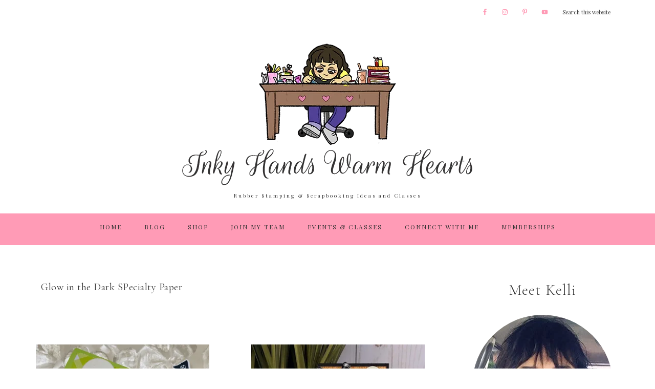

--- FILE ---
content_type: text/html; charset=UTF-8
request_url: https://inkyhandswarmhearts.com/tag/glow-in-the-dark-specialty-paper/
body_size: 18179
content:
<!DOCTYPE html>
<html lang="en-US">
<head >
<meta charset="UTF-8" />
<meta name="viewport" content="width=device-width, initial-scale=1" />
<meta name='robots' content='index, follow, max-image-preview:large, max-snippet:-1, max-video-preview:-1' />

	<!-- This site is optimized with the Yoast SEO plugin v26.7 - https://yoast.com/wordpress/plugins/seo/ -->
	<title>Glow in the Dark SPecialty Paper Archives - Inky Hands Warm Hearts</title>
	<link rel="canonical" href="https://inkyhandswarmhearts.com/tag/glow-in-the-dark-specialty-paper/" />
	<meta property="og:locale" content="en_US" />
	<meta property="og:type" content="article" />
	<meta property="og:title" content="Glow in the Dark SPecialty Paper Archives - Inky Hands Warm Hearts" />
	<meta property="og:url" content="https://inkyhandswarmhearts.com/tag/glow-in-the-dark-specialty-paper/" />
	<meta property="og:site_name" content="Inky Hands Warm Hearts" />
	<meta name="twitter:card" content="summary_large_image" />
	<script type="application/ld+json" class="yoast-schema-graph">{"@context":"https://schema.org","@graph":[{"@type":"CollectionPage","@id":"https://inkyhandswarmhearts.com/tag/glow-in-the-dark-specialty-paper/","url":"https://inkyhandswarmhearts.com/tag/glow-in-the-dark-specialty-paper/","name":"Glow in the Dark SPecialty Paper Archives - Inky Hands Warm Hearts","isPartOf":{"@id":"https://inkyhandswarmhearts.com/#website"},"primaryImageOfPage":{"@id":"https://inkyhandswarmhearts.com/tag/glow-in-the-dark-specialty-paper/#primaryimage"},"image":{"@id":"https://inkyhandswarmhearts.com/tag/glow-in-the-dark-specialty-paper/#primaryimage"},"thumbnailUrl":"https://i0.wp.com/inkyhandswarmhearts.com/wp-content/uploads/2023/09/Tricks-and-Treats_Stampin-Up_Inky-Hands-Warm-Hearts-Monster-Eyes-Lifesaver-Matchbook-2.png?fit=1280%2C1003&ssl=1","breadcrumb":{"@id":"https://inkyhandswarmhearts.com/tag/glow-in-the-dark-specialty-paper/#breadcrumb"},"inLanguage":"en-US"},{"@type":"ImageObject","inLanguage":"en-US","@id":"https://inkyhandswarmhearts.com/tag/glow-in-the-dark-specialty-paper/#primaryimage","url":"https://i0.wp.com/inkyhandswarmhearts.com/wp-content/uploads/2023/09/Tricks-and-Treats_Stampin-Up_Inky-Hands-Warm-Hearts-Monster-Eyes-Lifesaver-Matchbook-2.png?fit=1280%2C1003&ssl=1","contentUrl":"https://i0.wp.com/inkyhandswarmhearts.com/wp-content/uploads/2023/09/Tricks-and-Treats_Stampin-Up_Inky-Hands-Warm-Hearts-Monster-Eyes-Lifesaver-Matchbook-2.png?fit=1280%2C1003&ssl=1","width":1280,"height":1003},{"@type":"BreadcrumbList","@id":"https://inkyhandswarmhearts.com/tag/glow-in-the-dark-specialty-paper/#breadcrumb","itemListElement":[{"@type":"ListItem","position":1,"name":"Home","item":"https://inkyhandswarmhearts.com/"},{"@type":"ListItem","position":2,"name":"Glow in the Dark SPecialty Paper"}]},{"@type":"WebSite","@id":"https://inkyhandswarmhearts.com/#website","url":"https://inkyhandswarmhearts.com/","name":"Inky Hands Warm Hearts","description":"Rubber Stamping &amp; Scrapbooking Ideas and Classes","potentialAction":[{"@type":"SearchAction","target":{"@type":"EntryPoint","urlTemplate":"https://inkyhandswarmhearts.com/?s={search_term_string}"},"query-input":{"@type":"PropertyValueSpecification","valueRequired":true,"valueName":"search_term_string"}}],"inLanguage":"en-US"}]}</script>
	<!-- / Yoast SEO plugin. -->


<link rel='dns-prefetch' href='//secure.gravatar.com' />
<link rel='dns-prefetch' href='//stats.wp.com' />
<link rel='dns-prefetch' href='//fonts.googleapis.com' />
<link rel='dns-prefetch' href='//unpkg.com' />
<link rel='dns-prefetch' href='//v0.wordpress.com' />
<link rel='preconnect' href='//i0.wp.com' />
<link rel="alternate" type="application/rss+xml" title="Inky Hands Warm Hearts &raquo; Feed" href="https://inkyhandswarmhearts.com/feed/" />
<link rel="alternate" type="application/rss+xml" title="Inky Hands Warm Hearts &raquo; Comments Feed" href="https://inkyhandswarmhearts.com/comments/feed/" />
<link rel="alternate" type="application/rss+xml" title="Inky Hands Warm Hearts &raquo; Glow in the Dark SPecialty Paper Tag Feed" href="https://inkyhandswarmhearts.com/tag/glow-in-the-dark-specialty-paper/feed/" />
<style id='wp-img-auto-sizes-contain-inline-css' type='text/css'>
img:is([sizes=auto i],[sizes^="auto," i]){contain-intrinsic-size:3000px 1500px}
/*# sourceURL=wp-img-auto-sizes-contain-inline-css */
</style>

<link rel='stylesheet' id='refined-theme-css' href='https://inkyhandswarmhearts.com/wp-content/themes/refined-theme/style.css?ver=1.1.0' type='text/css' media='all' />
<style id='refined-theme-inline-css' type='text/css'>


		a,
		.genesis-nav-menu a:hover, 
		.genesis-nav-menu .current-menu-item > a,
		.entry-title a:hover,
		.content #genesis-responsive-slider h2 a:hover,
		.single-post .entry-content h1,
		.page .entry-content h1,
		.single-post article h3,
		.page article h3,
		.single-post article h4,
		.page article h4,
		.menu-toggle:focus,
		.menu-toggle:hover,
		.sub-menu-toggle:focus,
		.sub-menu-toggle:hover {
			color: #ff9bb6;
		}
		
		.woocommerce .woocommerce-message,
		.woocommerce .woocommerce-info {
			border-top-color: #ff9bb6 !important;
		}
		
		.woocommerce .woocommerce-message::before,
		.woocommerce .woocommerce-info::before,
		.woocommerce div.product p.price,
		.woocommerce div.product span.price,
		.woocommerce ul.products li.product .price,
		.woocommerce form .form-row .required,
		.front-page .icon {
			color: #ff9bb6 !important;
		}
		
		
		

		.front-page-1 .widget-title,
		.front-page-2 .widget-title,
		.front-page-3 .widget-title,
		.front-page-4 .widget-title,
		.front-page-5 .widget-title,
		.front-page .widget-area h3,
		.site-inner .flexible-widgets .widget:first-child {
			color: #333333 !important;
		}
		

		button, input[type="button"],
		input[type="reset"],
		input[type="submit"], .button,
		a.more-link,
		.more-from-category a,
		a.wprm-jump-to-recipe-shortcode,
		.site-wide-cta .enews-widget input[type="submit"]:hover,
		.announcement-widget .enews-widget input[type="submit"]:hover {
			background-color: #ff9bb6;
		}
		
		.woocommerce #respond input#submit,
		.woocommerce a.button,
		.woocommerce button.button,
		.woocommerce input.button {
			background-color: #ff9bb6 !important;
		}
		
		

		button, input[type="button"],
		input[type="reset"],
		input[type="submit"], .button,
		a.more-link,
		.more-from-category a,
		a.wprm-jump-to-recipe-shortcode,
		.site-wide-cta .enews-widget input[type="submit"]:hover,
		.announcement-widget .enews-widget input[type="submit"]:hover {
			border-color: #ff9bb6;
		}
		
		.woocommerce #respond input#submit,
		.woocommerce a.button,
		.woocommerce button.button,
		.woocommerce input.button {
			border-color: #ff9bb6 !important;
		}
		
		

		button, input[type="button"],
		input[type="reset"],
		input[type="submit"], .button,
		a.more-link,
		.more-from-category a,
		a.wprm-jump-to-recipe-shortcode,
		.site-wide-cta .enews-widget input[type="submit"]:hover,
		.announcement-widget .enews-widget input[type="submit"]:hover {
			color: #ffffff;
		}
		
		.woocommerce #respond input#submit,
		.woocommerce a.button,
		.woocommerce button.button,
		.woocommerce input.button {
			color: #ffffff !important;
		}
		
		

		button, input[type="button"]:hover,
		input[type="reset"]:hover,
		input[type="submit"]:hover,
		.button:hover,
		a.more-link:hover,
		.more-from-category a:hover,
		a.wprm-jump-to-recipe-shortcode:hover,
		.site-wide-cta .enews-widget input[type="submit"],
		.announcement-widget .enews-widget input[type="submit"] {
			background-color: #ffffff;
		}
		
		.woocommerce #respond input#submit:hover,
		.woocommerce a.button:hover,
		.woocommerce button.button:hover,
		.woocommerce input.button:hover,
		.woocommerce span.onsale {
			background-color: #ffffff !important;
		}
		
		

		button, input[type="button"]:hover,
		input[type="reset"]:hover,
		input[type="submit"]:hover,
		.button:hover,
		a.more-link:hover,
		.more-from-category a:hover,
		a.wprm-jump-to-recipe-shortcode:hover,
		.site-wide-cta .enews-widget input[type="submit"],
		.announcement-widget .enews-widget input[type="submit"] {
			border-color: #ff9bb6;
		}
		
		.woocommerce #respond input#submit:hover,
		.woocommerce a.button:hover,
		.woocommerce button.button:hover,
		.woocommerce input.button:hover {
			border-color: #ff9bb6 !important;
		}
		
		

		button, input[type="button"]:hover,
		input[type="reset"]:hover,
		input[type="submit"]:hover,
		.button:hover,
		a.more-link:hover,
		.more-from-category a:hover,
		.site-wide-cta .enews-widget input[type="submit"],
		.announcement-widget .enews-widget input[type="submit"] {
			color: #ff9bb6;
		}
		
		.woocommerce #respond input#submit:hover,
		.woocommerce a.button:hover,
		.woocommerce button.button:hover,
		.woocommerce input.button:hover {
			color: #ff9bb6 !important;
		}
		
		

		.sidebar .enews-widget,
		.content article .custom-date,
		div.ck_form,
		.single-post .content article .custom-date,
		.after-entry .enews-widget {
			background-color: #ffe9ef;
		}
		
		.front-page-1 .featured-content .entry-header,
		.woocommerce div.product .woocommerce-tabs ul.tabs li {
			background-color: #ffe9ef !important;
		}
		
		


		.site-footer,
		#flex-footer {
			background-color: #ffe9ef;
		}
		
		

		.site-footer,
		#flex-footer,
		.site-footer a,
		#flex-footer .widget-title,
		#flex-footer a {
			color: #333333;
		}
		

		.announcement-widget {
			background-color: #ffe9ef;
		}
		
/*# sourceURL=refined-theme-inline-css */
</style>
<style id='wp-emoji-styles-inline-css' type='text/css'>

	img.wp-smiley, img.emoji {
		display: inline !important;
		border: none !important;
		box-shadow: none !important;
		height: 1em !important;
		width: 1em !important;
		margin: 0 0.07em !important;
		vertical-align: -0.1em !important;
		background: none !important;
		padding: 0 !important;
	}
/*# sourceURL=wp-emoji-styles-inline-css */
</style>
<link rel='stylesheet' id='wp-block-library-css' href='https://inkyhandswarmhearts.com/wp-includes/css/dist/block-library/style.min.css?ver=6.9' type='text/css' media='all' />
<style id='wp-block-heading-inline-css' type='text/css'>
h1:where(.wp-block-heading).has-background,h2:where(.wp-block-heading).has-background,h3:where(.wp-block-heading).has-background,h4:where(.wp-block-heading).has-background,h5:where(.wp-block-heading).has-background,h6:where(.wp-block-heading).has-background{padding:1.25em 2.375em}h1.has-text-align-left[style*=writing-mode]:where([style*=vertical-lr]),h1.has-text-align-right[style*=writing-mode]:where([style*=vertical-rl]),h2.has-text-align-left[style*=writing-mode]:where([style*=vertical-lr]),h2.has-text-align-right[style*=writing-mode]:where([style*=vertical-rl]),h3.has-text-align-left[style*=writing-mode]:where([style*=vertical-lr]),h3.has-text-align-right[style*=writing-mode]:where([style*=vertical-rl]),h4.has-text-align-left[style*=writing-mode]:where([style*=vertical-lr]),h4.has-text-align-right[style*=writing-mode]:where([style*=vertical-rl]),h5.has-text-align-left[style*=writing-mode]:where([style*=vertical-lr]),h5.has-text-align-right[style*=writing-mode]:where([style*=vertical-rl]),h6.has-text-align-left[style*=writing-mode]:where([style*=vertical-lr]),h6.has-text-align-right[style*=writing-mode]:where([style*=vertical-rl]){rotate:180deg}
/*# sourceURL=https://inkyhandswarmhearts.com/wp-includes/blocks/heading/style.min.css */
</style>
<style id='wp-block-paragraph-inline-css' type='text/css'>
.is-small-text{font-size:.875em}.is-regular-text{font-size:1em}.is-large-text{font-size:2.25em}.is-larger-text{font-size:3em}.has-drop-cap:not(:focus):first-letter{float:left;font-size:8.4em;font-style:normal;font-weight:100;line-height:.68;margin:.05em .1em 0 0;text-transform:uppercase}body.rtl .has-drop-cap:not(:focus):first-letter{float:none;margin-left:.1em}p.has-drop-cap.has-background{overflow:hidden}:root :where(p.has-background){padding:1.25em 2.375em}:where(p.has-text-color:not(.has-link-color)) a{color:inherit}p.has-text-align-left[style*="writing-mode:vertical-lr"],p.has-text-align-right[style*="writing-mode:vertical-rl"]{rotate:180deg}
/*# sourceURL=https://inkyhandswarmhearts.com/wp-includes/blocks/paragraph/style.min.css */
</style>
<style id='global-styles-inline-css' type='text/css'>
:root{--wp--preset--aspect-ratio--square: 1;--wp--preset--aspect-ratio--4-3: 4/3;--wp--preset--aspect-ratio--3-4: 3/4;--wp--preset--aspect-ratio--3-2: 3/2;--wp--preset--aspect-ratio--2-3: 2/3;--wp--preset--aspect-ratio--16-9: 16/9;--wp--preset--aspect-ratio--9-16: 9/16;--wp--preset--color--black: #000000;--wp--preset--color--cyan-bluish-gray: #abb8c3;--wp--preset--color--white: #ffffff;--wp--preset--color--pale-pink: #f78da7;--wp--preset--color--vivid-red: #cf2e2e;--wp--preset--color--luminous-vivid-orange: #ff6900;--wp--preset--color--luminous-vivid-amber: #fcb900;--wp--preset--color--light-green-cyan: #7bdcb5;--wp--preset--color--vivid-green-cyan: #00d084;--wp--preset--color--pale-cyan-blue: #8ed1fc;--wp--preset--color--vivid-cyan-blue: #0693e3;--wp--preset--color--vivid-purple: #9b51e0;--wp--preset--gradient--vivid-cyan-blue-to-vivid-purple: linear-gradient(135deg,rgb(6,147,227) 0%,rgb(155,81,224) 100%);--wp--preset--gradient--light-green-cyan-to-vivid-green-cyan: linear-gradient(135deg,rgb(122,220,180) 0%,rgb(0,208,130) 100%);--wp--preset--gradient--luminous-vivid-amber-to-luminous-vivid-orange: linear-gradient(135deg,rgb(252,185,0) 0%,rgb(255,105,0) 100%);--wp--preset--gradient--luminous-vivid-orange-to-vivid-red: linear-gradient(135deg,rgb(255,105,0) 0%,rgb(207,46,46) 100%);--wp--preset--gradient--very-light-gray-to-cyan-bluish-gray: linear-gradient(135deg,rgb(238,238,238) 0%,rgb(169,184,195) 100%);--wp--preset--gradient--cool-to-warm-spectrum: linear-gradient(135deg,rgb(74,234,220) 0%,rgb(151,120,209) 20%,rgb(207,42,186) 40%,rgb(238,44,130) 60%,rgb(251,105,98) 80%,rgb(254,248,76) 100%);--wp--preset--gradient--blush-light-purple: linear-gradient(135deg,rgb(255,206,236) 0%,rgb(152,150,240) 100%);--wp--preset--gradient--blush-bordeaux: linear-gradient(135deg,rgb(254,205,165) 0%,rgb(254,45,45) 50%,rgb(107,0,62) 100%);--wp--preset--gradient--luminous-dusk: linear-gradient(135deg,rgb(255,203,112) 0%,rgb(199,81,192) 50%,rgb(65,88,208) 100%);--wp--preset--gradient--pale-ocean: linear-gradient(135deg,rgb(255,245,203) 0%,rgb(182,227,212) 50%,rgb(51,167,181) 100%);--wp--preset--gradient--electric-grass: linear-gradient(135deg,rgb(202,248,128) 0%,rgb(113,206,126) 100%);--wp--preset--gradient--midnight: linear-gradient(135deg,rgb(2,3,129) 0%,rgb(40,116,252) 100%);--wp--preset--font-size--small: 12px;--wp--preset--font-size--medium: 20px;--wp--preset--font-size--large: 20px;--wp--preset--font-size--x-large: 42px;--wp--preset--font-size--normal: 16px;--wp--preset--font-size--larger: 24px;--wp--preset--spacing--20: 0.44rem;--wp--preset--spacing--30: 0.67rem;--wp--preset--spacing--40: 1rem;--wp--preset--spacing--50: 1.5rem;--wp--preset--spacing--60: 2.25rem;--wp--preset--spacing--70: 3.38rem;--wp--preset--spacing--80: 5.06rem;--wp--preset--shadow--natural: 6px 6px 9px rgba(0, 0, 0, 0.2);--wp--preset--shadow--deep: 12px 12px 50px rgba(0, 0, 0, 0.4);--wp--preset--shadow--sharp: 6px 6px 0px rgba(0, 0, 0, 0.2);--wp--preset--shadow--outlined: 6px 6px 0px -3px rgb(255, 255, 255), 6px 6px rgb(0, 0, 0);--wp--preset--shadow--crisp: 6px 6px 0px rgb(0, 0, 0);}:where(.is-layout-flex){gap: 0.5em;}:where(.is-layout-grid){gap: 0.5em;}body .is-layout-flex{display: flex;}.is-layout-flex{flex-wrap: wrap;align-items: center;}.is-layout-flex > :is(*, div){margin: 0;}body .is-layout-grid{display: grid;}.is-layout-grid > :is(*, div){margin: 0;}:where(.wp-block-columns.is-layout-flex){gap: 2em;}:where(.wp-block-columns.is-layout-grid){gap: 2em;}:where(.wp-block-post-template.is-layout-flex){gap: 1.25em;}:where(.wp-block-post-template.is-layout-grid){gap: 1.25em;}.has-black-color{color: var(--wp--preset--color--black) !important;}.has-cyan-bluish-gray-color{color: var(--wp--preset--color--cyan-bluish-gray) !important;}.has-white-color{color: var(--wp--preset--color--white) !important;}.has-pale-pink-color{color: var(--wp--preset--color--pale-pink) !important;}.has-vivid-red-color{color: var(--wp--preset--color--vivid-red) !important;}.has-luminous-vivid-orange-color{color: var(--wp--preset--color--luminous-vivid-orange) !important;}.has-luminous-vivid-amber-color{color: var(--wp--preset--color--luminous-vivid-amber) !important;}.has-light-green-cyan-color{color: var(--wp--preset--color--light-green-cyan) !important;}.has-vivid-green-cyan-color{color: var(--wp--preset--color--vivid-green-cyan) !important;}.has-pale-cyan-blue-color{color: var(--wp--preset--color--pale-cyan-blue) !important;}.has-vivid-cyan-blue-color{color: var(--wp--preset--color--vivid-cyan-blue) !important;}.has-vivid-purple-color{color: var(--wp--preset--color--vivid-purple) !important;}.has-black-background-color{background-color: var(--wp--preset--color--black) !important;}.has-cyan-bluish-gray-background-color{background-color: var(--wp--preset--color--cyan-bluish-gray) !important;}.has-white-background-color{background-color: var(--wp--preset--color--white) !important;}.has-pale-pink-background-color{background-color: var(--wp--preset--color--pale-pink) !important;}.has-vivid-red-background-color{background-color: var(--wp--preset--color--vivid-red) !important;}.has-luminous-vivid-orange-background-color{background-color: var(--wp--preset--color--luminous-vivid-orange) !important;}.has-luminous-vivid-amber-background-color{background-color: var(--wp--preset--color--luminous-vivid-amber) !important;}.has-light-green-cyan-background-color{background-color: var(--wp--preset--color--light-green-cyan) !important;}.has-vivid-green-cyan-background-color{background-color: var(--wp--preset--color--vivid-green-cyan) !important;}.has-pale-cyan-blue-background-color{background-color: var(--wp--preset--color--pale-cyan-blue) !important;}.has-vivid-cyan-blue-background-color{background-color: var(--wp--preset--color--vivid-cyan-blue) !important;}.has-vivid-purple-background-color{background-color: var(--wp--preset--color--vivid-purple) !important;}.has-black-border-color{border-color: var(--wp--preset--color--black) !important;}.has-cyan-bluish-gray-border-color{border-color: var(--wp--preset--color--cyan-bluish-gray) !important;}.has-white-border-color{border-color: var(--wp--preset--color--white) !important;}.has-pale-pink-border-color{border-color: var(--wp--preset--color--pale-pink) !important;}.has-vivid-red-border-color{border-color: var(--wp--preset--color--vivid-red) !important;}.has-luminous-vivid-orange-border-color{border-color: var(--wp--preset--color--luminous-vivid-orange) !important;}.has-luminous-vivid-amber-border-color{border-color: var(--wp--preset--color--luminous-vivid-amber) !important;}.has-light-green-cyan-border-color{border-color: var(--wp--preset--color--light-green-cyan) !important;}.has-vivid-green-cyan-border-color{border-color: var(--wp--preset--color--vivid-green-cyan) !important;}.has-pale-cyan-blue-border-color{border-color: var(--wp--preset--color--pale-cyan-blue) !important;}.has-vivid-cyan-blue-border-color{border-color: var(--wp--preset--color--vivid-cyan-blue) !important;}.has-vivid-purple-border-color{border-color: var(--wp--preset--color--vivid-purple) !important;}.has-vivid-cyan-blue-to-vivid-purple-gradient-background{background: var(--wp--preset--gradient--vivid-cyan-blue-to-vivid-purple) !important;}.has-light-green-cyan-to-vivid-green-cyan-gradient-background{background: var(--wp--preset--gradient--light-green-cyan-to-vivid-green-cyan) !important;}.has-luminous-vivid-amber-to-luminous-vivid-orange-gradient-background{background: var(--wp--preset--gradient--luminous-vivid-amber-to-luminous-vivid-orange) !important;}.has-luminous-vivid-orange-to-vivid-red-gradient-background{background: var(--wp--preset--gradient--luminous-vivid-orange-to-vivid-red) !important;}.has-very-light-gray-to-cyan-bluish-gray-gradient-background{background: var(--wp--preset--gradient--very-light-gray-to-cyan-bluish-gray) !important;}.has-cool-to-warm-spectrum-gradient-background{background: var(--wp--preset--gradient--cool-to-warm-spectrum) !important;}.has-blush-light-purple-gradient-background{background: var(--wp--preset--gradient--blush-light-purple) !important;}.has-blush-bordeaux-gradient-background{background: var(--wp--preset--gradient--blush-bordeaux) !important;}.has-luminous-dusk-gradient-background{background: var(--wp--preset--gradient--luminous-dusk) !important;}.has-pale-ocean-gradient-background{background: var(--wp--preset--gradient--pale-ocean) !important;}.has-electric-grass-gradient-background{background: var(--wp--preset--gradient--electric-grass) !important;}.has-midnight-gradient-background{background: var(--wp--preset--gradient--midnight) !important;}.has-small-font-size{font-size: var(--wp--preset--font-size--small) !important;}.has-medium-font-size{font-size: var(--wp--preset--font-size--medium) !important;}.has-large-font-size{font-size: var(--wp--preset--font-size--large) !important;}.has-x-large-font-size{font-size: var(--wp--preset--font-size--x-large) !important;}
/*# sourceURL=global-styles-inline-css */
</style>

<style id='classic-theme-styles-inline-css' type='text/css'>
/*! This file is auto-generated */
.wp-block-button__link{color:#fff;background-color:#32373c;border-radius:9999px;box-shadow:none;text-decoration:none;padding:calc(.667em + 2px) calc(1.333em + 2px);font-size:1.125em}.wp-block-file__button{background:#32373c;color:#fff;text-decoration:none}
/*# sourceURL=/wp-includes/css/classic-themes.min.css */
</style>
<link rel='stylesheet' id='google-font-css' href='//fonts.googleapis.com/css?family=Rouge+Script%3A400%7CCormorant+Garamond%3A300%2C300i%2C400%2C400i%7CLora%3A400%2C400i%2C700%2C700i%7CMontserrat%3A100%2C300%2C300i%2C400%2C400i%2C500%2C500i&#038;ver=6.9' type='text/css' media='all' />
<link rel='stylesheet' id='ionicons-css' href='//unpkg.com/ionicons@4.0.0/dist/css/ionicons.min.css?ver=1.1.0' type='text/css' media='all' />
<link rel='stylesheet' id='dashicons-css' href='https://inkyhandswarmhearts.com/wp-includes/css/dashicons.min.css?ver=6.9' type='text/css' media='all' />
<link rel='stylesheet' id='refined-gutenberg-css' href='https://inkyhandswarmhearts.com/wp-content/themes/refined-theme/lib/gutenberg/front-end.css?ver=1.1.0' type='text/css' media='all' />
<link rel='stylesheet' id='simple-social-icons-font-css' href='https://inkyhandswarmhearts.com/wp-content/plugins/simple-social-icons/css/style.css?ver=4.0.0' type='text/css' media='all' />
<link rel='stylesheet' id='jetpack-subscriptions-css' href='https://inkyhandswarmhearts.com/wp-content/plugins/jetpack/_inc/build/subscriptions/subscriptions.min.css?ver=15.4' type='text/css' media='all' />
<script type="text/javascript" src="https://inkyhandswarmhearts.com/wp-includes/js/jquery/jquery.min.js?ver=3.7.1" id="jquery-core-js"></script>
<script type="text/javascript" src="https://inkyhandswarmhearts.com/wp-includes/js/jquery/jquery-migrate.min.js?ver=3.4.1" id="jquery-migrate-js"></script>
<script type="text/javascript" src="https://inkyhandswarmhearts.com/wp-content/themes/refined-theme/js/global.js?ver=1.0.0" id="refined-global-script-js"></script>
<link rel="https://api.w.org/" href="https://inkyhandswarmhearts.com/wp-json/" /><link rel="alternate" title="JSON" type="application/json" href="https://inkyhandswarmhearts.com/wp-json/wp/v2/tags/1601" /><link rel="EditURI" type="application/rsd+xml" title="RSD" href="https://inkyhandswarmhearts.com/xmlrpc.php?rsd" />
<meta name="generator" content="WordPress 6.9" />
<style>

.js nav {
    display: none;
}

@media only screen and (min-width: 1025px) {

    .js nav {
        display: block;
    }

}

</style>
	<style>img#wpstats{display:none}</style>
		<link rel="pingback" href="https://inkyhandswarmhearts.com/xmlrpc.php" />
<link href="https://use.fontawesome.com/releases/v5.0.7/css/all.css" rel="stylesheet"/>

<link rel="preconnect" href="https://fonts.googleapis.com">
<link rel="preconnect" href="https://fonts.gstatic.com" crossorigin>
<link href="https://fonts.googleapis.com/css2?family=Playfair+Display:ital,wght@0,400..900;1,400..900&display=swap" rel="stylesheet"/>
<style type="text/css">.site-title a { background: url(https://inkyhandswarmhearts.com/wp-content/uploads/2024/02/bloglogo.png) no-repeat !important; }</style>
<style type="text/css" id="custom-background-css">
body.custom-background { background-color: #ffffff; }
</style>
	<link rel="icon" href="https://i0.wp.com/inkyhandswarmhearts.com/wp-content/uploads/2024/02/cropped-favicon.png?fit=32%2C32&#038;ssl=1" sizes="32x32" />
<link rel="icon" href="https://i0.wp.com/inkyhandswarmhearts.com/wp-content/uploads/2024/02/cropped-favicon.png?fit=192%2C192&#038;ssl=1" sizes="192x192" />
<link rel="apple-touch-icon" href="https://i0.wp.com/inkyhandswarmhearts.com/wp-content/uploads/2024/02/cropped-favicon.png?fit=180%2C180&#038;ssl=1" />
<meta name="msapplication-TileImage" content="https://i0.wp.com/inkyhandswarmhearts.com/wp-content/uploads/2024/02/cropped-favicon.png?fit=270%2C270&#038;ssl=1" />
		<style type="text/css" id="wp-custom-css">
			.genesis-nav-menu .widget-area {
	width: 30%;
}

.genesis-nav-menu > .search input {
	padding-top: 16px;
}

@media only screen and (max-width: 1024px) {
.genesis-nav-menu li.right {
    display: none;
}
.genesis-nav-menu .widget-area {
    display:none;
}
}
@media screen and (min-width:1025px) {
.mobile-social-widget.widget-area {
	display:none;
}
}

.header-image .site-description {
	text-indent:0;
}

.genesis-nav-menu a {
	font-size: 12px;
	font-weight: 400;
}

.genesis-nav-menu .current-menu-item > a {
	color: #333333;
	box-shadow: inset 0 -3px 0 0 #333333;
}

.genesis-responsive-menu a:hover, .genesis-responsive-menu .navhome a:hover {
	color: #ffffff !important;
	box-shadow: inset 0 -3px 0 0 #ffffff;
}


.nav-secondary .wrap {
    padding-bottom: 10;
}
.nav-secondary {
	background-color: #FF9BB6;
	padding-bottom: 0;
}
.nav-secondary .genesis-nav-menu a:hover {
	color:#ffffff !important;
}

.genesis-nav-menu .sub-menu {
	background: #ffe9ef;
}

.genesis-nav-menu .sub-menu a {
  font-weight: 400;
	font-size: 10px;
}

.genesis-nav-menu .sub-menu a:hover {
	color: #FF9BB6 !important;
	box-shadow: inset 0 -3px 0 0 #FF9BB6;
}

@media only screen and (max-width: 1024px) {
.genesis-responsive-menu {
	background-color: #ff9bb6;
}

.genesis-responsive-menu .genesis-nav-menu .menu-item a {
}

.sub-menu-toggle {
	background-color: #ff9bb6;
	color: #333333;
}
.sub-menu-toggle:hover, .sub-menu-toggle:focus {
	background-color: #ff9bb6;
	color: #333333 !important;
}
}

.genesis-nav-menu .sub-menu::after {
    border-bottom:0;
}

/*
.site-wide-cta .enews .widget-title {
	font-family: 'Rouge Script', cursive;
	text-transform: none;
	letter-spacing:0;
	font-size: 65px;
	font-style: normal;
	color: #333333;
}
.site-wide-cta .enews-widget p {
	font-weight: 400;
	font-size: 12px;
}
.site-wide-cta .enews-widget input[type="submit"] {
	color: #ff9bb6;
	background-color: #ffffff;
	border: 1px solid #ffffff;
}
.site-wide-cta .enews-widget input[type="submit"]:hover {
	color: #333333;
	background-color: #ffe9ef;
	border: 1px solid #ffe9ef;
}
.site-wide-cta {
	background-color: #ff9bb6;
}
@media only screen and (min-width:1200px) {
	.site-wide-cta .enews-widget p {
		border-right: 1px solid #333333;
		margin-bottom: 10px;
	}
}
*/

/*about section*/
.about {
	display: flex;
	align-items: center;
	justify-content: space-evenly;
}

.about-image {
	max-width: 400px;
	width: 50%;
}

.about-text {
	width: 50%;
	padding-left: 10px;
}

@media screen and (max-width: 800px) {
.about {
    display: block;
}
.about-image {
   width: 100%;
   margin-left: auto;
   margin-right: auto;
}
.about-text {
    width: 100%;
		padding-left: 20px;
		padding-right: 20px;
}
}

/*social follow*/
#simple-social-icons-1 h4 {
	font-family: 'Rouge Script', cursive;
	color: #ff9bb6 !important;
	text-transform: none;
	letter-spacing:0;
	text-align:center;
	font-size: 65px;
  font-style:normal;
}

/*amazon section*/
a.hp-highlight {
	font-family: 'Rouge Script', cursive;
	text-transform: none;
	letter-spacing:0;
	text-align:center;
	font-size: 65px;
}
p.amazon-cta {
	font-family: 'Playfair Display', serif;
  font-size: 10px;
  letter-spacing: 3px;
	margin-top: -40px;
}

/*footer*/

.footer-widgets {
	background-color: #ffe9ef;
}
#subscribe-email input {
    width: 100%;
}
p#subscribe-submit {
	float:right;
}
.wp-block-jetpack-subscriptions__subscount {
    margin-top: -75px;
    float: right;
    width: 100%;
    text-align: right;
}

/*general*/
.custom-date {
	display:none !important;
}
button, a.button {
	color: #ffffff;
	background-color: #ff9bb6;
}

button:hover, a.button:hover {
	color: #ffffff;
	background-color: #ff9bb6;
}

.wp-block-button__link {
	color: #ffffff;
	background-color: #ff9bb6;
	border: 1px solid #ff9bb6 !important;
	cursor: pointer;
	font-family: 'Playfair Display', serif;
	font-size: 10px;
	font-weight: 400;
	letter-spacing: 2px;
	padding: 14px 44px;
	text-transform: uppercase;
	width: auto;
	border-radius: 0 !important;
	-moz-border-radius: 0 !important;
	-webkit-border-radius: 0! important;	
}
.wp-block-button__link:hover {
	color: #ff9bb6 !important;
	background-color: #ffffff;
	border: 1px solid #ff9bb6 !important;
  box-shadow:none !important;
	cursor: pointer;
	font-family: 'Playfair Display', serif;
	font-size: 10px;
	font-weight: 400;
	letter-spacing: 2px;
	padding: 14px 44px;
	text-transform: uppercase;
	width: auto;
	border-radius: 0 !important;
	-moz-border-radius: 0 !important;
	-webkit-border-radius: 0! important;	
}

.single-post .entry {
    padding-top: 40px;
}

.entry-title, .page-title {
	font-style:normal;
}

.entry-title a {
	font-family: 'Playfair Display', serif;
	font-style: normal;
	font-size: 26px;
}

.entry-header .entry-meta {
  font-family: 'Playfair Display', serif;
  font-style: normal;
	text-transform: uppercase;
	color: #333333;
}

hr.entry-footer {
	border-top: 1px solid #ebebeb;
	border-left:none;
	border-right:none;
	border-bottom:none;
}
.entry-footer {
	text-align:left;
}
.entry-comments-link {
	text-align:center;
}

.adjacent-entry-pagination a {
  font-family: 'Playfair Display', serif;
  font-size: 16px;
	font-weight: 400;
  font-style: normal;
	text-transform: uppercase;
}

span.highlight {
	background-color: #ffe9ef;
}


.footer-widgets a {
	color: #333333;
}
.footer-widgets a:hover {
	color: #ffffff;
}

/*sidebar*/

.sidebar .widget-title {	
	font-size: 30px;
}

img.profile {
  border-radius: 50%;
  -moz-border-radius: 50%;
  -webkit-border-radius: 50%;
}
#search-4 {
    background-color: #f8f8f8;
    border: 30px solid #fff;
}
.host-code {
    font-weight: bold;
    font-size: 35px;
    margin-top: -40px;
    color: #FF9BB6;
}

#mc_embed_signup .mc-field-group {
	width: 100% !important;
}

#mc_embed_signup .mc-field-group.input-group ul li {
	text-align:left;
}
#mc_embed_signup .mc-field-group.input-group ul li input {
	margin-left: 5px;
}
#mc_embed_signup .mc-field-group ul li label {
	margin-left: 2px;
}
.sidebar .widget li:nth-of-type(2n+1) {
    background: rgba(255,233,239,0.25);
}
.sidebar .widget li:nth-of-type(2n) {
    background: rgba(255,233,239,0.8);
}
#mc_embed_signup .button {
	height:auto !important;
	line-height: 1 !important;
  color: #ffffff;
	background-color: #ff9bb6 !important;
	border: 1px solid #ff9bb6 !important;
	cursor: pointer;
	font-family: 'Playfair Display', serif;
	font-size: 10px !important;
	font-weight: 400;
	letter-spacing: 2px;
	padding: 14px 44px !important;
	text-transform: uppercase;
	width: auto;
	border-radius: 0 !important;
	-moz-border-radius: 0 !important;
	-webkit-border-radius: 0! important;
	float:right;
	margin-right: 0 !important;
}
#mc_embed_signup .button:hover {
  color: #ff9bb6 !important;
	background-color: #ffffff !important;
	border: 1px solid #ff9bb6 !important;
	cursor: pointer;
	font-family: 'Playfair Display', serif;
	font-size: 10px !important;
	font-weight: 400;
	letter-spacing: 2px;
	padding: 14px 44px !important;
	text-transform: uppercase;
	width: auto;
	border-radius: 0 !important;
	-moz-border-radius: 0 !important;
	-webkit-border-radius: 0! important;
}

@media only screen and (max-width: 1200px) and (min-width: 961px) {
	#mc_embed_signup form {
		margin: 0px !important;
	}
	#mc_embed_signup .button {
		width:100% !important;
	}
}

/*front page blog*/

.front-page .blog.widget-area h3 {
	font-family: 'Rouge Script', cursive;
	text-transform: none;
	letter-spacing:0;
	font-size: 65px;
	font-style: normal;
	color: #ff9bb6 !important;
}

.front-page-blog .content .entry {
	width:33% !important;
	float:left;
}
.front-page-blog .content .entry:nth-child(1) {
	width: 33% !important;
}
.front-page-blog .entry:nth-of-type(2n+3) {
	margin-left: 0;
}

@media only screen and (max-width: 960px) {
.front-page-blog .content .entry {
	width:50% !important;
}
.front-page-blog .content .entry:nth-child(1) {
	width: 50% !important;
}
}

@media only screen and (max-width: 750px) {
	.front-page-blog .content .entry {
		float: none;
		width: 100%;
	}
	.front-page-blog .content .entry .entry-image {
	float: none;
	width: 100%;
	max-width: 400px;
	display: block;
	margin-left: auto;
	margin-right: auto;
	}
.front-page-blog .content .entry-content {
		float: none;
		width: 100%;
	}
.front-page-blog .entry:nth-of-type(2n+3) {
		margin-left: 0;
	}
.front-page-blog .custom-date, .refined-blog .entry:nth-child(1) .custom-date {
		visibility: hidden;
	}
.front-page-blog .content .entry {
	width:100% !important;
}
.front-page-blog .content .entry:nth-child(1) {
	width: 100% !important;
}
}


/*subscribe page*/
[data-form="1fab8406-b69d-11f0-9490-fdfd63c5ef08"].inline-container {
	margin: auto;
}
h2.subscribe {
	font-family: 'Rouge Script', cursive !important;
	text-transform: none !important;
	letter-spacing:0 !important;
	font-size: 65px !important;
	font-style: normal !important;
	color: #333333 !important;	
}		</style>
		</head>
<body class="archive tag tag-glow-in-the-dark-specialty-paper tag-1601 custom-background wp-embed-responsive wp-theme-genesis wp-child-theme-refined-theme no-js custom-header header-image header-full-width content-sidebar genesis-breadcrumbs-hidden genesis-footer-widgets-visible refined-archives">    <script>
        //<![CDATA[
        (function(){
        var c = document.body.classList;
        c.remove( 'no-js' );
        c.add( 'js' );
        })();
        //]]>
    </script>

<div class="site-container"><nav class="nav-primary" aria-label="Main"><div class="wrap"><ul id="menu-top-menu" class="menu genesis-nav-menu menu-primary"><li class="right search"><form class="search-form" method="get" action="https://inkyhandswarmhearts.com/" role="search"><input class="search-form-input" type="search" name="s" id="searchform-1" placeholder="Search this website"><input class="search-form-submit" type="submit" value="Search"><meta content="https://inkyhandswarmhearts.com/?s={s}"></form></li><aside class="widget-area"><h2 class="genesis-sidebar-title screen-reader-text">Nav Social Menu</h2><section id="simple-social-icons-2" class="widget simple-social-icons"><div class="widget-wrap"><ul class="alignright"><li class="ssi-facebook"><a href="https://www.facebook.com/Inky-Hands-Warm-Hearts-101490331486228" target="_blank" rel="noopener noreferrer"><svg role="img" class="social-facebook" aria-labelledby="social-facebook-2"><title id="social-facebook-2">Facebook</title><use xlink:href="https://inkyhandswarmhearts.com/wp-content/plugins/simple-social-icons/symbol-defs.svg#social-facebook"></use></svg></a></li><li class="ssi-instagram"><a href="https://instagram.com/inkyhandswarmhearts" target="_blank" rel="noopener noreferrer"><svg role="img" class="social-instagram" aria-labelledby="social-instagram-2"><title id="social-instagram-2">Instagram</title><use xlink:href="https://inkyhandswarmhearts.com/wp-content/plugins/simple-social-icons/symbol-defs.svg#social-instagram"></use></svg></a></li><li class="ssi-pinterest"><a href="https://www.pinterest.com/InkyHandsWarmHearts" target="_blank" rel="noopener noreferrer"><svg role="img" class="social-pinterest" aria-labelledby="social-pinterest-2"><title id="social-pinterest-2">Pinterest</title><use xlink:href="https://inkyhandswarmhearts.com/wp-content/plugins/simple-social-icons/symbol-defs.svg#social-pinterest"></use></svg></a></li><li class="ssi-youtube"><a href="https://youtube.com/channel/UCzbQwfyax2gDrHbU0BB2Haw" target="_blank" rel="noopener noreferrer"><svg role="img" class="social-youtube" aria-labelledby="social-youtube-2"><title id="social-youtube-2">YouTube</title><use xlink:href="https://inkyhandswarmhearts.com/wp-content/plugins/simple-social-icons/symbol-defs.svg#social-youtube"></use></svg></a></li></ul></div></section>
</aside></ul></div></nav><header class="site-header"><div class="wrap"><div class="title-area"><p class="site-title"><a href="https://inkyhandswarmhearts.com/">Inky Hands Warm Hearts</a></p><p class="site-description">Rubber Stamping &amp; Scrapbooking Ideas and Classes</p></div></div></header><nav class="nav-secondary" aria-label="Secondary"><div class="wrap"><ul id="menu-new-main-menu" class="menu genesis-nav-menu menu-secondary"><li id="menu-item-14323" class="menu-item menu-item-type-custom menu-item-object-custom menu-item-home menu-item-14323"><a href="https://inkyhandswarmhearts.com/"><span >Home</span></a></li>
<li id="menu-item-14326" class="menu-item menu-item-type-post_type menu-item-object-page menu-item-14326"><a href="https://inkyhandswarmhearts.com/blog/"><span >Blog</span></a></li>
<li id="menu-item-14327" class="menu-item menu-item-type-custom menu-item-object-custom menu-item-has-children menu-item-14327"><a href="#"><span >Shop</span></a>
<ul class="sub-menu">
	<li id="menu-item-14328" class="menu-item menu-item-type-custom menu-item-object-custom menu-item-14328"><a href="http://www.stampinup.com/?demoid=2230672"><span >Online Store</span></a></li>
	<li id="menu-item-14329" class="menu-item menu-item-type-post_type menu-item-object-page menu-item-14329"><a href="https://inkyhandswarmhearts.com/paper-pumpkin/"><span >Paper Pumpkin</span></a></li>
	<li id="menu-item-14331" class="menu-item menu-item-type-post_type menu-item-object-page menu-item-14331"><a href="https://inkyhandswarmhearts.com/shop-the-clearance-rack/"><span >Shop the Clearance Rack</span></a></li>
	<li id="menu-item-14332" class="menu-item menu-item-type-custom menu-item-object-custom menu-item-14332"><a target="_blank" href="https://store.inkyhandswarmhearts.com/retired-products-store/"><span >Tutorial PDFs &#038; Retired Products Store</span></a></li>
</ul>
</li>
<li id="menu-item-14333" class="menu-item menu-item-type-post_type menu-item-object-page menu-item-14333"><a href="https://inkyhandswarmhearts.com/join/"><span >Join My Team</span></a></li>
<li id="menu-item-14347" class="menu-item menu-item-type-custom menu-item-object-custom menu-item-has-children menu-item-14347"><a href="#"><span >Events &#038; Classes</span></a>
<ul class="sub-menu">
	<li id="menu-item-14336" class="menu-item menu-item-type-custom menu-item-object-custom menu-item-14336"><a href="https://inkyhandswarmhearts.com/card-fiesta-at-el-taco-loco/"><span >Local Events</span></a></li>
	<li id="menu-item-14335" class="menu-item menu-item-type-custom menu-item-object-custom menu-item-has-children menu-item-14335"><a href="https://inkyhandswarmhearts.com/stamp-class-to-go/"><span >Other Events</span></a>
	<ul class="sub-menu">
		<li id="menu-item-16544" class="menu-item menu-item-type-post_type menu-item-object-page menu-item-16544"><a href="https://inkyhandswarmhearts.com/game-night-inky-hands-warm-hearts/"><span >Game Night &#8211; Inky Hands Warm Hearts</span></a></li>
	</ul>
</li>
</ul>
</li>
<li id="menu-item-14337" class="menu-item menu-item-type-custom menu-item-object-custom menu-item-has-children menu-item-14337"><a href="#"><span >Connect With Me</span></a>
<ul class="sub-menu">
	<li id="menu-item-14350" class="menu-item menu-item-type-post_type menu-item-object-page menu-item-14350"><a href="https://inkyhandswarmhearts.com/contact-me/"><span >Contact Me</span></a></li>
	<li id="menu-item-14341" class="menu-item menu-item-type-custom menu-item-object-custom menu-item-has-children menu-item-14341"><a href="#"><span >Socials</span></a>
	<ul class="sub-menu">
		<li id="menu-item-14342" class="menu-item menu-item-type-custom menu-item-object-custom menu-item-14342"><a href="https://youtube.com/channel/UCzbQwfyax2gDrHbU0BB2Haw"><span >YouTube</span></a></li>
		<li id="menu-item-14343" class="menu-item menu-item-type-custom menu-item-object-custom menu-item-14343"><a href="https://www.facebook.com/Inky-Hands-Warm-Hearts-101490331486228"><span >Facebook</span></a></li>
		<li id="menu-item-14344" class="menu-item menu-item-type-custom menu-item-object-custom menu-item-14344"><a href="https://instagram.com/inkyhandswarmhearts"><span >Instagram</span></a></li>
		<li id="menu-item-14345" class="menu-item menu-item-type-custom menu-item-object-custom menu-item-14345"><a href="https://www.pinterest.com/InkyHandsWarmHearts"><span >Pinterest</span></a></li>
	</ul>
</li>
</ul>
</li>
<li id="menu-item-14346" class="menu-item menu-item-type-post_type menu-item-object-page menu-item-14346"><a href="https://inkyhandswarmhearts.com/inky-hands-crew-memberships/"><span >Memberships</span></a></li>
</ul></div></nav><div class="site-inner"><div class="content-sidebar-wrap"><main class="content"><div class="archive-description taxonomy-archive-description taxonomy-description"><h1 class="archive-title">Glow in the Dark SPecialty Paper</h1></div><article class="post-13057 post type-post status-publish format-standard has-post-thumbnail category-night-angels-global-video-hop tag-boo-nus-project tag-glorious-gingham-dsp tag-glow-in-the-dark-specialty-paper tag-halloween tag-halloween-treat tag-night-angels-global-video-hop tag-simply-scored tag-stampin-up-2 tag-tricks-and-treats-bundle tag-tricks-and-treats-dies tag-tricks-and-treats-stamp-set entry one-half first" aria-label="Night Angels Video Hop &#8211; September 2023 &#8211; BOO-nus"><header class="entry-header"><div class="refined-featured-image"><a href="https://inkyhandswarmhearts.com/night-angels-video-hop-september-2023-boo-nus/" rel="bookmark"><img src="https://i0.wp.com/inkyhandswarmhearts.com/wp-content/uploads/2023/09/Tricks-and-Treats_Stampin-Up_Inky-Hands-Warm-Hearts-Monster-Eyes-Lifesaver-Matchbook-2.png?resize=400%2C400&ssl=1" alt="Night Angels Video Hop &#8211; September 2023 &#8211; BOO-nus" /></a></div><h2 class="entry-title"><a class="entry-title-link" rel="bookmark" href="https://inkyhandswarmhearts.com/night-angels-video-hop-september-2023-boo-nus/">Night Angels Video Hop &#8211; September 2023 &#8211; BOO-nus</a></h2>
<p class="entry-meta"><time class="entry-time">September 20, 2023</time><br />
<span class="entry-comments-link"><a href="https://inkyhandswarmhearts.com/night-angels-video-hop-september-2023-boo-nus/#respond">Leave a Comment</a></span> </p></header><div class="entry-content"><p>Happy Wednesday everyone! I am participating in a new project. I will be in a Global Video Hop on a&#8230; <br /><a class="more-link" href="https://inkyhandswarmhearts.com/night-angels-video-hop-september-2023-boo-nus/">Read More</a></p>
</div></article><article class="post-12988 post type-post status-publish format-standard has-post-thumbnail category-halloween-project-week tag-alphabet-a-la-mode-dies tag-basic-black-stampin-write-marker-2 tag-basic-black-stampin-write-marker tag-black-white-gingham tag-black-white-gingham-ribbon tag-glow-in-the-dark-specialty-paper tag-halloween tag-halloween-project-week tag-halloween-treat tag-simply-scored tag-stampin-up-2 tag-them-bones-dsp tag-tricks-and-treats-bundle tag-tricks-and-treats-dies tag-tricks-and-treats-stamp-set entry one-half" aria-label="How to Make My You&#8217;ve Been BOO-zed Adult Treat"><header class="entry-header"><div class="refined-featured-image"><a href="https://inkyhandswarmhearts.com/how-to-make-my-youve-been-boo-zed-adult-treat/" rel="bookmark"><img src="https://i0.wp.com/inkyhandswarmhearts.com/wp-content/uploads/2023/09/Tricks-and-Treats_Stampin-Up_Inky-Hands-Warm-Hearts-Youve-Been-Boo-zed-Adult-Treat-Box-2.jpg?resize=400%2C400&ssl=1" alt="How to Make My You&#8217;ve Been BOO-zed Adult Treat" /></a></div><h2 class="entry-title"><a class="entry-title-link" rel="bookmark" href="https://inkyhandswarmhearts.com/how-to-make-my-youve-been-boo-zed-adult-treat/">How to Make My You&#8217;ve Been BOO-zed Adult Treat</a></h2>
<p class="entry-meta"><time class="entry-time">September 12, 2023</time><br />
<span class="entry-comments-link"><a href="https://inkyhandswarmhearts.com/how-to-make-my-youve-been-boo-zed-adult-treat/#comments">4 Comments</a></span> </p></header><div class="entry-content"><p>Week Three!!!! Here I am with another seven days of Halloween Treats. It is Halloween Project Week Three, Day Three&#8230; <br /><a class="more-link" href="https://inkyhandswarmhearts.com/how-to-make-my-youve-been-boo-zed-adult-treat/">Read More</a></p>
</div></article></main><aside class="sidebar sidebar-primary widget-area" role="complementary" aria-label="Primary Sidebar"><h2 class="genesis-sidebar-title screen-reader-text">Primary Sidebar</h2><section id="custom_html-13" class="widget_text widget widget_custom_html"><div class="widget_text widget-wrap"><h3 class="widgettitle widget-title">Meet Kelli</h3>
<div class="textwidget custom-html-widget"><div align="center" class="profile">
	<img data-recalc-dims="1" class="profile" src="https://i0.wp.com/inkyhandswarmhearts.com/wp-content/uploads/2024/02/sb-profile.jpg?ssl=1" alt="">
	<p>
S. Kelli McConkey<br/>
Independent Stampin' Up!® Demonstrator
	</p>
</div></div></div></section>
<section id="custom_html-5" class="widget_text widget widget_custom_html"><div class="widget_text widget-wrap"><h3 class="widgettitle widget-title">Subscribe to my Newsletter</h3>
<div class="textwidget custom-html-widget"><p>Receive news, special offers, and updates</p>
<script async src="https://eomail5.com/form/1fab8406-b69d-11f0-9490-fdfd63c5ef08.js" data-form="1fab8406-b69d-11f0-9490-fdfd63c5ef08"></script></div></div></section>
<section id="custom_html-7" class="widget_text widget widget_custom_html"><div class="widget_text widget-wrap"><h3 class="widgettitle widget-title">2025-2026 Annual Catalog</h3>
<div class="textwidget custom-html-widget"><div align="center" class="AC202526" style="text-align:center;">
<a href="https://issuu.com/stampinup/docs/2025-2026_annual_catalog_us?fr=xKAE9_zU1NQ" target="_blank" rel="noopener">
<img data-recalc-dims="1" style="margin:auto;" src="https://i0.wp.com/assets.catherinecarroll.com/images/catalogues/AC2526_US.png?ssl=1"  alt="Stampin&#39; Up! 2025-2026 Annual Catalog"></a>
	<br />
May 6 2025 - May 4 2026
	<br />
<a href="https://issuu.com/stampinup/docs/2025-2026_annual_catalog_us?fr=xKAE9_zU1NQ" target="_blank" rel="noopener">View Online</a>&nbsp;|&nbsp;<a href="https://www.stampinup.com/?demoid=2230672" target="_blank" rel="nofollow noopener">Shop Online</a>
</div></div></div></section>
<section id="custom_html-16" class="widget_text widget widget_custom_html"><div class="widget_text widget-wrap"><h3 class="widgettitle widget-title">September-December 2025 Mini Catalog</h3>
<div class="textwidget custom-html-widget"><div align="center" class="SDMini25" style="text-align:center;">
<a href="https://issuu.com/stampinup/docs/september-december_2025_mini_catalog_us?fr=xKAE9_zU1NQ" target="_blank" rel="noopener">
<img data-recalc-dims="1" style="margin:auto;" src="https://i0.wp.com/assets.catherinecarroll.com/images/catalogues/SDMini25_US.png?ssl=1"  alt="Stampin&#39; Up! September-December 2025 Mini Catalog" /></a>
	<br />
September 3rd - January 5th
	<br />
<a href="https://issuu.com/stampinup/docs/september-december_2025_mini_catalog_us?fr=xKAE9_zU1NQ" target="_blank" rel="noopener">View Online</a> | <a href="https://www.stampinup.com/categories/whats-new/september-december-2025-mini-catalog?demoid=2230672" target="_blank" rel="nofollow noopener">Shop Online</a>
</div></div></div></section>
<section id="custom_html-4" class="widget_text widget widget_custom_html"><div class="widget_text widget-wrap"><h3 class="widgettitle widget-title">Achievements</h3>
<div class="textwidget custom-html-widget"><div align="center">
	<img data-recalc-dims="1" src="https://i0.wp.com/inkyhandswarmhearts.com/wp-content/uploads/2022/11/2021_ONSTAGE_BLOG_BUTTON_ANNUAL_EN_SALES_1.jpg?ssl=1"  alt=""/>
</div>
<div align="center">
	<img data-recalc-dims="1" src="https://i0.wp.com/inkyhandswarmhearts.com/wp-content/uploads/2022/11/2022_AA_TEAM1_EN.jpg?ssl=1"  alt=""/>
</div>
<div align="center">
	<img data-recalc-dims="1" src="https://i0.wp.com/inkyhandswarmhearts.com/wp-content/uploads/2022/11/2022_AA_LEADERSHIP1_EN.jpg?ssl=1"  alt=""/>
</div></div></div></section>
<section id="search-4" class="widget widget_search"><div class="widget-wrap"><h3 class="widgettitle widget-title">Where Can I find&#8230;?</h3>
<form class="search-form" method="get" action="https://inkyhandswarmhearts.com/" role="search"><input class="search-form-input" type="search" name="s" id="searchform-2" placeholder="Search this website"><input class="search-form-submit" type="submit" value="Search"><meta content="https://inkyhandswarmhearts.com/?s={s}"></form></div></section>
<section id="archives-4" class="widget widget_archive"><div class="widget-wrap"><h3 class="widgettitle widget-title">Reminisce with Me</h3>
		<label class="screen-reader-text" for="archives-dropdown-4">Reminisce with Me</label>
		<select id="archives-dropdown-4" name="archive-dropdown">
			
			<option value="">Select Month</option>
				<option value='https://inkyhandswarmhearts.com/2025/12/'> December 2025 &nbsp;(3)</option>
	<option value='https://inkyhandswarmhearts.com/2025/11/'> November 2025 &nbsp;(9)</option>
	<option value='https://inkyhandswarmhearts.com/2025/10/'> October 2025 &nbsp;(8)</option>
	<option value='https://inkyhandswarmhearts.com/2025/09/'> September 2025 &nbsp;(9)</option>
	<option value='https://inkyhandswarmhearts.com/2025/08/'> August 2025 &nbsp;(29)</option>
	<option value='https://inkyhandswarmhearts.com/2025/07/'> July 2025 &nbsp;(7)</option>
	<option value='https://inkyhandswarmhearts.com/2025/06/'> June 2025 &nbsp;(4)</option>
	<option value='https://inkyhandswarmhearts.com/2025/05/'> May 2025 &nbsp;(7)</option>
	<option value='https://inkyhandswarmhearts.com/2025/04/'> April 2025 &nbsp;(8)</option>
	<option value='https://inkyhandswarmhearts.com/2025/03/'> March 2025 &nbsp;(7)</option>
	<option value='https://inkyhandswarmhearts.com/2025/02/'> February 2025 &nbsp;(5)</option>
	<option value='https://inkyhandswarmhearts.com/2025/01/'> January 2025 &nbsp;(20)</option>
	<option value='https://inkyhandswarmhearts.com/2024/12/'> December 2024 &nbsp;(30)</option>
	<option value='https://inkyhandswarmhearts.com/2024/11/'> November 2024 &nbsp;(24)</option>
	<option value='https://inkyhandswarmhearts.com/2024/10/'> October 2024 &nbsp;(24)</option>
	<option value='https://inkyhandswarmhearts.com/2024/09/'> September 2024 &nbsp;(27)</option>
	<option value='https://inkyhandswarmhearts.com/2024/08/'> August 2024 &nbsp;(27)</option>
	<option value='https://inkyhandswarmhearts.com/2024/07/'> July 2024 &nbsp;(23)</option>
	<option value='https://inkyhandswarmhearts.com/2024/06/'> June 2024 &nbsp;(23)</option>
	<option value='https://inkyhandswarmhearts.com/2024/05/'> May 2024 &nbsp;(23)</option>
	<option value='https://inkyhandswarmhearts.com/2024/04/'> April 2024 &nbsp;(18)</option>
	<option value='https://inkyhandswarmhearts.com/2024/03/'> March 2024 &nbsp;(30)</option>
	<option value='https://inkyhandswarmhearts.com/2024/02/'> February 2024 &nbsp;(27)</option>
	<option value='https://inkyhandswarmhearts.com/2024/01/'> January 2024 &nbsp;(28)</option>
	<option value='https://inkyhandswarmhearts.com/2023/12/'> December 2023 &nbsp;(32)</option>
	<option value='https://inkyhandswarmhearts.com/2023/11/'> November 2023 &nbsp;(31)</option>
	<option value='https://inkyhandswarmhearts.com/2023/10/'> October 2023 &nbsp;(31)</option>
	<option value='https://inkyhandswarmhearts.com/2023/09/'> September 2023 &nbsp;(32)</option>
	<option value='https://inkyhandswarmhearts.com/2023/08/'> August 2023 &nbsp;(30)</option>
	<option value='https://inkyhandswarmhearts.com/2023/07/'> July 2023 &nbsp;(32)</option>
	<option value='https://inkyhandswarmhearts.com/2023/06/'> June 2023 &nbsp;(31)</option>
	<option value='https://inkyhandswarmhearts.com/2023/05/'> May 2023 &nbsp;(32)</option>
	<option value='https://inkyhandswarmhearts.com/2023/04/'> April 2023 &nbsp;(28)</option>
	<option value='https://inkyhandswarmhearts.com/2023/03/'> March 2023 &nbsp;(33)</option>
	<option value='https://inkyhandswarmhearts.com/2023/02/'> February 2023 &nbsp;(29)</option>
	<option value='https://inkyhandswarmhearts.com/2023/01/'> January 2023 &nbsp;(30)</option>
	<option value='https://inkyhandswarmhearts.com/2022/12/'> December 2022 &nbsp;(32)</option>
	<option value='https://inkyhandswarmhearts.com/2022/11/'> November 2022 &nbsp;(31)</option>
	<option value='https://inkyhandswarmhearts.com/2022/10/'> October 2022 &nbsp;(27)</option>
	<option value='https://inkyhandswarmhearts.com/2022/09/'> September 2022 &nbsp;(34)</option>
	<option value='https://inkyhandswarmhearts.com/2022/08/'> August 2022 &nbsp;(29)</option>
	<option value='https://inkyhandswarmhearts.com/2022/07/'> July 2022 &nbsp;(28)</option>
	<option value='https://inkyhandswarmhearts.com/2022/06/'> June 2022 &nbsp;(31)</option>
	<option value='https://inkyhandswarmhearts.com/2022/05/'> May 2022 &nbsp;(33)</option>
	<option value='https://inkyhandswarmhearts.com/2022/04/'> April 2022 &nbsp;(31)</option>
	<option value='https://inkyhandswarmhearts.com/2022/03/'> March 2022 &nbsp;(35)</option>
	<option value='https://inkyhandswarmhearts.com/2022/02/'> February 2022 &nbsp;(31)</option>
	<option value='https://inkyhandswarmhearts.com/2022/01/'> January 2022 &nbsp;(33)</option>
	<option value='https://inkyhandswarmhearts.com/2021/12/'> December 2021 &nbsp;(32)</option>
	<option value='https://inkyhandswarmhearts.com/2021/11/'> November 2021 &nbsp;(36)</option>
	<option value='https://inkyhandswarmhearts.com/2021/10/'> October 2021 &nbsp;(33)</option>
	<option value='https://inkyhandswarmhearts.com/2021/09/'> September 2021 &nbsp;(30)</option>
	<option value='https://inkyhandswarmhearts.com/2021/08/'> August 2021 &nbsp;(31)</option>
	<option value='https://inkyhandswarmhearts.com/2021/07/'> July 2021 &nbsp;(31)</option>
	<option value='https://inkyhandswarmhearts.com/2021/06/'> June 2021 &nbsp;(18)</option>
	<option value='https://inkyhandswarmhearts.com/2021/05/'> May 2021 &nbsp;(11)</option>
	<option value='https://inkyhandswarmhearts.com/2021/04/'> April 2021 &nbsp;(8)</option>
	<option value='https://inkyhandswarmhearts.com/2021/03/'> March 2021 &nbsp;(11)</option>
	<option value='https://inkyhandswarmhearts.com/2021/02/'> February 2021 &nbsp;(10)</option>
	<option value='https://inkyhandswarmhearts.com/2021/01/'> January 2021 &nbsp;(7)</option>
	<option value='https://inkyhandswarmhearts.com/2020/12/'> December 2020 &nbsp;(7)</option>
	<option value='https://inkyhandswarmhearts.com/2020/11/'> November 2020 &nbsp;(6)</option>
	<option value='https://inkyhandswarmhearts.com/2020/10/'> October 2020 &nbsp;(8)</option>
	<option value='https://inkyhandswarmhearts.com/2020/09/'> September 2020 &nbsp;(9)</option>
	<option value='https://inkyhandswarmhearts.com/2020/05/'> May 2020 &nbsp;(1)</option>

		</select>

			<script type="text/javascript">
/* <![CDATA[ */

( ( dropdownId ) => {
	const dropdown = document.getElementById( dropdownId );
	function onSelectChange() {
		setTimeout( () => {
			if ( 'escape' === dropdown.dataset.lastkey ) {
				return;
			}
			if ( dropdown.value ) {
				document.location.href = dropdown.value;
			}
		}, 250 );
	}
	function onKeyUp( event ) {
		if ( 'Escape' === event.key ) {
			dropdown.dataset.lastkey = 'escape';
		} else {
			delete dropdown.dataset.lastkey;
		}
	}
	function onClick() {
		delete dropdown.dataset.lastkey;
	}
	dropdown.addEventListener( 'keyup', onKeyUp );
	dropdown.addEventListener( 'click', onClick );
	dropdown.addEventListener( 'change', onSelectChange );
})( "archives-dropdown-4" );

//# sourceURL=WP_Widget_Archives%3A%3Awidget
/* ]]> */
</script>
</div></section>
<section id="custom_html-12" class="widget_text widget widget_custom_html"><div class="widget_text widget-wrap"><h3 class="widgettitle widget-title">Disclaimer</h3>
<div class="textwidget custom-html-widget"><p>
My name is S. Kelli McConkey, I am the designer behind Inky Hands Warm Hearts. As an Independent Stampin Up!® Demonstrator, I am responsible for the content on this site. Stampin Up! does not endorse the use of this blog or its contents. Photos containing Stampin Up! products and images are © Stampin Up!
</p></div></div></section>
</aside></div></div><div class="footer-widgets"><h2 class="genesis-sidebar-title screen-reader-text">Footer</h2><div class="wrap"><div class="widget-area footer-widgets-1 footer-widget-area"><section id="nav_menu-2" class="widget widget_nav_menu"><div class="widget-wrap"><h3 class="widgettitle widget-title">Important Links</h3>
<div class="menu-important-links-container"><ul id="menu-important-links" class="menu"><li id="menu-item-14372" class="menu-item menu-item-type-custom menu-item-object-custom menu-item-home menu-item-14372"><a href="https://inkyhandswarmhearts.com/">Home</a></li>
<li id="menu-item-14373" class="menu-item menu-item-type-post_type menu-item-object-page menu-item-14373"><a href="https://inkyhandswarmhearts.com/blog/">Blog</a></li>
<li id="menu-item-14374" class="menu-item menu-item-type-custom menu-item-object-custom menu-item-14374"><a href="http://www.stampinup.com/?demoid=2230672">Online Store</a></li>
</ul></div></div></section>
</div><div class="widget-area footer-widgets-2 footer-widget-area"><section id="custom_html-14" class="widget_text widget widget_custom_html"><div class="widget_text widget-wrap"><div class="textwidget custom-html-widget"><div align="center" class="profile">
	<img data-recalc-dims="1" class="profile" src="https://i0.wp.com/inkyhandswarmhearts.com/wp-content/uploads/2024/02/sb-profile.jpg?ssl=1" alt="">
	<p>
S. Kelli McConkey<br/>
Independent Stampin' Up!® Demonstrator
	</p>
</div></div></div></section>
</div><div class="widget-area footer-widgets-3 footer-widget-area"><section id="blog_subscription-3" class="widget widget_blog_subscription jetpack_subscription_widget"><div class="widget-wrap"><h3 class="widgettitle widget-title">Blog Updates</h3>

			<div class="wp-block-jetpack-subscriptions__container">
			<form action="#" method="post" accept-charset="utf-8" id="subscribe-blog-blog_subscription-3"
				data-blog="177706387"
				data-post_access_level="everybody" >
									<div id="subscribe-text"><p>Enter your email address to subscribe to my blog and receive notifications of new posts by email.</p>
</div>
										<p id="subscribe-email">
						<label id="jetpack-subscribe-label"
							class="screen-reader-text"
							for="subscribe-field-blog_subscription-3">
							Email Address						</label>
						<input type="email" name="email" autocomplete="email" required="required"
																					value=""
							id="subscribe-field-blog_subscription-3"
							placeholder="Email Address"
						/>
					</p>

					<p id="subscribe-submit"
											>
						<input type="hidden" name="action" value="subscribe"/>
						<input type="hidden" name="source" value="https://inkyhandswarmhearts.com/tag/glow-in-the-dark-specialty-paper/"/>
						<input type="hidden" name="sub-type" value="widget"/>
						<input type="hidden" name="redirect_fragment" value="subscribe-blog-blog_subscription-3"/>
						<input type="hidden" id="_wpnonce" name="_wpnonce" value="0b3956b287" /><input type="hidden" name="_wp_http_referer" value="/tag/glow-in-the-dark-specialty-paper/" />						<button type="submit"
															class="wp-block-button__link"
																					name="jetpack_subscriptions_widget"
						>
							Subscribe						</button>
					</p>
							</form>
							<div class="wp-block-jetpack-subscriptions__subscount">
					Join 668 other subscribers				</div>
						</div>
			
</div></section>
</div></div></div><footer class="site-footer"><div class="wrap"><p>Copyright &#xA9;&nbsp;2026 S. Kelli McConkey, Inky Hands Warm Hearts · Theme Customisation by Catherine Carroll</p></div></footer></div><script type="speculationrules">
{"prefetch":[{"source":"document","where":{"and":[{"href_matches":"/*"},{"not":{"href_matches":["/wp-*.php","/wp-admin/*","/wp-content/uploads/*","/wp-content/*","/wp-content/plugins/*","/wp-content/themes/refined-theme/*","/wp-content/themes/genesis/*","/*\\?(.+)"]}},{"not":{"selector_matches":"a[rel~=\"nofollow\"]"}},{"not":{"selector_matches":".no-prefetch, .no-prefetch a"}}]},"eagerness":"conservative"}]}
</script>
<style type="text/css" media="screen">#simple-social-icons-2 ul li a, #simple-social-icons-2 ul li a:hover, #simple-social-icons-2 ul li a:focus { background-color: transparent !important; border-radius: 0px; color: #ff9bb6 !important; border: 0px transparent solid !important; font-size: 13px; padding: 7px; }  #simple-social-icons-2 ul li a:hover, #simple-social-icons-2 ul li a:focus { background-color: transparent !important; border-color: transparent !important; color: #333333 !important; }  #simple-social-icons-2 ul li a:focus { outline: 1px dotted transparent !important; }</style><script type="text/javascript" src="https://inkyhandswarmhearts.com/wp-content/themes/refined-theme/js/fadeup.js?ver=1.0.0" id="refined-fadeup-script-js"></script>
<script type="text/javascript" src="https://inkyhandswarmhearts.com/wp-content/themes/refined-theme/js/jquery.matchHeight-min.js?ver=1.0.0" id="match-height-js"></script>
<script type="text/javascript" src="https://inkyhandswarmhearts.com/wp-content/themes/refined-theme/js/matchheight-init.js?ver=1.0.0" id="match-height-init-js"></script>
<script type="text/javascript" id="refined-responsive-menu-js-extra">
/* <![CDATA[ */
var genesis_responsive_menu = {"mainMenu":"Menu","menuIconClass":"dashicons-before dashicons-menu","subMenu":"Submenu","subMenuIconsClass":"dashicons-before dashicons-arrow-down-alt2","menuClasses":{"combine":[".nav-primary",".nav-header",".nav-header-left",".nav-header-right",".nav-secondary"],"others":[".nav-footer"]}};
//# sourceURL=refined-responsive-menu-js-extra
/* ]]> */
</script>
<script type="text/javascript" src="https://inkyhandswarmhearts.com/wp-content/themes/refined-theme/js/responsive-menus.min.js?ver=1.1.0" id="refined-responsive-menu-js"></script>
<script type="text/javascript" id="jetpack-stats-js-before">
/* <![CDATA[ */
_stq = window._stq || [];
_stq.push([ "view", {"v":"ext","blog":"177706387","post":"0","tz":"-5","srv":"inkyhandswarmhearts.com","arch_tag":"glow-in-the-dark-specialty-paper","arch_results":"2","j":"1:15.4"} ]);
_stq.push([ "clickTrackerInit", "177706387", "0" ]);
//# sourceURL=jetpack-stats-js-before
/* ]]> */
</script>
<script type="text/javascript" src="https://stats.wp.com/e-202604.js" id="jetpack-stats-js" defer="defer" data-wp-strategy="defer"></script>
<script id="wp-emoji-settings" type="application/json">
{"baseUrl":"https://s.w.org/images/core/emoji/17.0.2/72x72/","ext":".png","svgUrl":"https://s.w.org/images/core/emoji/17.0.2/svg/","svgExt":".svg","source":{"concatemoji":"https://inkyhandswarmhearts.com/wp-includes/js/wp-emoji-release.min.js?ver=6.9"}}
</script>
<script type="module">
/* <![CDATA[ */
/*! This file is auto-generated */
const a=JSON.parse(document.getElementById("wp-emoji-settings").textContent),o=(window._wpemojiSettings=a,"wpEmojiSettingsSupports"),s=["flag","emoji"];function i(e){try{var t={supportTests:e,timestamp:(new Date).valueOf()};sessionStorage.setItem(o,JSON.stringify(t))}catch(e){}}function c(e,t,n){e.clearRect(0,0,e.canvas.width,e.canvas.height),e.fillText(t,0,0);t=new Uint32Array(e.getImageData(0,0,e.canvas.width,e.canvas.height).data);e.clearRect(0,0,e.canvas.width,e.canvas.height),e.fillText(n,0,0);const a=new Uint32Array(e.getImageData(0,0,e.canvas.width,e.canvas.height).data);return t.every((e,t)=>e===a[t])}function p(e,t){e.clearRect(0,0,e.canvas.width,e.canvas.height),e.fillText(t,0,0);var n=e.getImageData(16,16,1,1);for(let e=0;e<n.data.length;e++)if(0!==n.data[e])return!1;return!0}function u(e,t,n,a){switch(t){case"flag":return n(e,"\ud83c\udff3\ufe0f\u200d\u26a7\ufe0f","\ud83c\udff3\ufe0f\u200b\u26a7\ufe0f")?!1:!n(e,"\ud83c\udde8\ud83c\uddf6","\ud83c\udde8\u200b\ud83c\uddf6")&&!n(e,"\ud83c\udff4\udb40\udc67\udb40\udc62\udb40\udc65\udb40\udc6e\udb40\udc67\udb40\udc7f","\ud83c\udff4\u200b\udb40\udc67\u200b\udb40\udc62\u200b\udb40\udc65\u200b\udb40\udc6e\u200b\udb40\udc67\u200b\udb40\udc7f");case"emoji":return!a(e,"\ud83e\u1fac8")}return!1}function f(e,t,n,a){let r;const o=(r="undefined"!=typeof WorkerGlobalScope&&self instanceof WorkerGlobalScope?new OffscreenCanvas(300,150):document.createElement("canvas")).getContext("2d",{willReadFrequently:!0}),s=(o.textBaseline="top",o.font="600 32px Arial",{});return e.forEach(e=>{s[e]=t(o,e,n,a)}),s}function r(e){var t=document.createElement("script");t.src=e,t.defer=!0,document.head.appendChild(t)}a.supports={everything:!0,everythingExceptFlag:!0},new Promise(t=>{let n=function(){try{var e=JSON.parse(sessionStorage.getItem(o));if("object"==typeof e&&"number"==typeof e.timestamp&&(new Date).valueOf()<e.timestamp+604800&&"object"==typeof e.supportTests)return e.supportTests}catch(e){}return null}();if(!n){if("undefined"!=typeof Worker&&"undefined"!=typeof OffscreenCanvas&&"undefined"!=typeof URL&&URL.createObjectURL&&"undefined"!=typeof Blob)try{var e="postMessage("+f.toString()+"("+[JSON.stringify(s),u.toString(),c.toString(),p.toString()].join(",")+"));",a=new Blob([e],{type:"text/javascript"});const r=new Worker(URL.createObjectURL(a),{name:"wpTestEmojiSupports"});return void(r.onmessage=e=>{i(n=e.data),r.terminate(),t(n)})}catch(e){}i(n=f(s,u,c,p))}t(n)}).then(e=>{for(const n in e)a.supports[n]=e[n],a.supports.everything=a.supports.everything&&a.supports[n],"flag"!==n&&(a.supports.everythingExceptFlag=a.supports.everythingExceptFlag&&a.supports[n]);var t;a.supports.everythingExceptFlag=a.supports.everythingExceptFlag&&!a.supports.flag,a.supports.everything||((t=a.source||{}).concatemoji?r(t.concatemoji):t.wpemoji&&t.twemoji&&(r(t.twemoji),r(t.wpemoji)))});
//# sourceURL=https://inkyhandswarmhearts.com/wp-includes/js/wp-emoji-loader.min.js
/* ]]> */
</script>
</body></html>


<!-- Page cached by LiteSpeed Cache 7.7 on 2026-01-20 11:43:47 -->

--- FILE ---
content_type: text/html; charset=utf-8
request_url: https://www.google.com/recaptcha/api2/anchor?ar=1&k=6LdG8skrAAAAAHG0XCORv-FkbuhBc3caWlOFamMH&co=aHR0cHM6Ly9pbmt5aGFuZHN3YXJtaGVhcnRzLmNvbTo0NDM.&hl=en&type=image&v=PoyoqOPhxBO7pBk68S4YbpHZ&theme=light&size=invisible&anchor-ms=20000&execute-ms=30000&cb=ihpn8fa9f2j7
body_size: 49521
content:
<!DOCTYPE HTML><html dir="ltr" lang="en"><head><meta http-equiv="Content-Type" content="text/html; charset=UTF-8">
<meta http-equiv="X-UA-Compatible" content="IE=edge">
<title>reCAPTCHA</title>
<style type="text/css">
/* cyrillic-ext */
@font-face {
  font-family: 'Roboto';
  font-style: normal;
  font-weight: 400;
  font-stretch: 100%;
  src: url(//fonts.gstatic.com/s/roboto/v48/KFO7CnqEu92Fr1ME7kSn66aGLdTylUAMa3GUBHMdazTgWw.woff2) format('woff2');
  unicode-range: U+0460-052F, U+1C80-1C8A, U+20B4, U+2DE0-2DFF, U+A640-A69F, U+FE2E-FE2F;
}
/* cyrillic */
@font-face {
  font-family: 'Roboto';
  font-style: normal;
  font-weight: 400;
  font-stretch: 100%;
  src: url(//fonts.gstatic.com/s/roboto/v48/KFO7CnqEu92Fr1ME7kSn66aGLdTylUAMa3iUBHMdazTgWw.woff2) format('woff2');
  unicode-range: U+0301, U+0400-045F, U+0490-0491, U+04B0-04B1, U+2116;
}
/* greek-ext */
@font-face {
  font-family: 'Roboto';
  font-style: normal;
  font-weight: 400;
  font-stretch: 100%;
  src: url(//fonts.gstatic.com/s/roboto/v48/KFO7CnqEu92Fr1ME7kSn66aGLdTylUAMa3CUBHMdazTgWw.woff2) format('woff2');
  unicode-range: U+1F00-1FFF;
}
/* greek */
@font-face {
  font-family: 'Roboto';
  font-style: normal;
  font-weight: 400;
  font-stretch: 100%;
  src: url(//fonts.gstatic.com/s/roboto/v48/KFO7CnqEu92Fr1ME7kSn66aGLdTylUAMa3-UBHMdazTgWw.woff2) format('woff2');
  unicode-range: U+0370-0377, U+037A-037F, U+0384-038A, U+038C, U+038E-03A1, U+03A3-03FF;
}
/* math */
@font-face {
  font-family: 'Roboto';
  font-style: normal;
  font-weight: 400;
  font-stretch: 100%;
  src: url(//fonts.gstatic.com/s/roboto/v48/KFO7CnqEu92Fr1ME7kSn66aGLdTylUAMawCUBHMdazTgWw.woff2) format('woff2');
  unicode-range: U+0302-0303, U+0305, U+0307-0308, U+0310, U+0312, U+0315, U+031A, U+0326-0327, U+032C, U+032F-0330, U+0332-0333, U+0338, U+033A, U+0346, U+034D, U+0391-03A1, U+03A3-03A9, U+03B1-03C9, U+03D1, U+03D5-03D6, U+03F0-03F1, U+03F4-03F5, U+2016-2017, U+2034-2038, U+203C, U+2040, U+2043, U+2047, U+2050, U+2057, U+205F, U+2070-2071, U+2074-208E, U+2090-209C, U+20D0-20DC, U+20E1, U+20E5-20EF, U+2100-2112, U+2114-2115, U+2117-2121, U+2123-214F, U+2190, U+2192, U+2194-21AE, U+21B0-21E5, U+21F1-21F2, U+21F4-2211, U+2213-2214, U+2216-22FF, U+2308-230B, U+2310, U+2319, U+231C-2321, U+2336-237A, U+237C, U+2395, U+239B-23B7, U+23D0, U+23DC-23E1, U+2474-2475, U+25AF, U+25B3, U+25B7, U+25BD, U+25C1, U+25CA, U+25CC, U+25FB, U+266D-266F, U+27C0-27FF, U+2900-2AFF, U+2B0E-2B11, U+2B30-2B4C, U+2BFE, U+3030, U+FF5B, U+FF5D, U+1D400-1D7FF, U+1EE00-1EEFF;
}
/* symbols */
@font-face {
  font-family: 'Roboto';
  font-style: normal;
  font-weight: 400;
  font-stretch: 100%;
  src: url(//fonts.gstatic.com/s/roboto/v48/KFO7CnqEu92Fr1ME7kSn66aGLdTylUAMaxKUBHMdazTgWw.woff2) format('woff2');
  unicode-range: U+0001-000C, U+000E-001F, U+007F-009F, U+20DD-20E0, U+20E2-20E4, U+2150-218F, U+2190, U+2192, U+2194-2199, U+21AF, U+21E6-21F0, U+21F3, U+2218-2219, U+2299, U+22C4-22C6, U+2300-243F, U+2440-244A, U+2460-24FF, U+25A0-27BF, U+2800-28FF, U+2921-2922, U+2981, U+29BF, U+29EB, U+2B00-2BFF, U+4DC0-4DFF, U+FFF9-FFFB, U+10140-1018E, U+10190-1019C, U+101A0, U+101D0-101FD, U+102E0-102FB, U+10E60-10E7E, U+1D2C0-1D2D3, U+1D2E0-1D37F, U+1F000-1F0FF, U+1F100-1F1AD, U+1F1E6-1F1FF, U+1F30D-1F30F, U+1F315, U+1F31C, U+1F31E, U+1F320-1F32C, U+1F336, U+1F378, U+1F37D, U+1F382, U+1F393-1F39F, U+1F3A7-1F3A8, U+1F3AC-1F3AF, U+1F3C2, U+1F3C4-1F3C6, U+1F3CA-1F3CE, U+1F3D4-1F3E0, U+1F3ED, U+1F3F1-1F3F3, U+1F3F5-1F3F7, U+1F408, U+1F415, U+1F41F, U+1F426, U+1F43F, U+1F441-1F442, U+1F444, U+1F446-1F449, U+1F44C-1F44E, U+1F453, U+1F46A, U+1F47D, U+1F4A3, U+1F4B0, U+1F4B3, U+1F4B9, U+1F4BB, U+1F4BF, U+1F4C8-1F4CB, U+1F4D6, U+1F4DA, U+1F4DF, U+1F4E3-1F4E6, U+1F4EA-1F4ED, U+1F4F7, U+1F4F9-1F4FB, U+1F4FD-1F4FE, U+1F503, U+1F507-1F50B, U+1F50D, U+1F512-1F513, U+1F53E-1F54A, U+1F54F-1F5FA, U+1F610, U+1F650-1F67F, U+1F687, U+1F68D, U+1F691, U+1F694, U+1F698, U+1F6AD, U+1F6B2, U+1F6B9-1F6BA, U+1F6BC, U+1F6C6-1F6CF, U+1F6D3-1F6D7, U+1F6E0-1F6EA, U+1F6F0-1F6F3, U+1F6F7-1F6FC, U+1F700-1F7FF, U+1F800-1F80B, U+1F810-1F847, U+1F850-1F859, U+1F860-1F887, U+1F890-1F8AD, U+1F8B0-1F8BB, U+1F8C0-1F8C1, U+1F900-1F90B, U+1F93B, U+1F946, U+1F984, U+1F996, U+1F9E9, U+1FA00-1FA6F, U+1FA70-1FA7C, U+1FA80-1FA89, U+1FA8F-1FAC6, U+1FACE-1FADC, U+1FADF-1FAE9, U+1FAF0-1FAF8, U+1FB00-1FBFF;
}
/* vietnamese */
@font-face {
  font-family: 'Roboto';
  font-style: normal;
  font-weight: 400;
  font-stretch: 100%;
  src: url(//fonts.gstatic.com/s/roboto/v48/KFO7CnqEu92Fr1ME7kSn66aGLdTylUAMa3OUBHMdazTgWw.woff2) format('woff2');
  unicode-range: U+0102-0103, U+0110-0111, U+0128-0129, U+0168-0169, U+01A0-01A1, U+01AF-01B0, U+0300-0301, U+0303-0304, U+0308-0309, U+0323, U+0329, U+1EA0-1EF9, U+20AB;
}
/* latin-ext */
@font-face {
  font-family: 'Roboto';
  font-style: normal;
  font-weight: 400;
  font-stretch: 100%;
  src: url(//fonts.gstatic.com/s/roboto/v48/KFO7CnqEu92Fr1ME7kSn66aGLdTylUAMa3KUBHMdazTgWw.woff2) format('woff2');
  unicode-range: U+0100-02BA, U+02BD-02C5, U+02C7-02CC, U+02CE-02D7, U+02DD-02FF, U+0304, U+0308, U+0329, U+1D00-1DBF, U+1E00-1E9F, U+1EF2-1EFF, U+2020, U+20A0-20AB, U+20AD-20C0, U+2113, U+2C60-2C7F, U+A720-A7FF;
}
/* latin */
@font-face {
  font-family: 'Roboto';
  font-style: normal;
  font-weight: 400;
  font-stretch: 100%;
  src: url(//fonts.gstatic.com/s/roboto/v48/KFO7CnqEu92Fr1ME7kSn66aGLdTylUAMa3yUBHMdazQ.woff2) format('woff2');
  unicode-range: U+0000-00FF, U+0131, U+0152-0153, U+02BB-02BC, U+02C6, U+02DA, U+02DC, U+0304, U+0308, U+0329, U+2000-206F, U+20AC, U+2122, U+2191, U+2193, U+2212, U+2215, U+FEFF, U+FFFD;
}
/* cyrillic-ext */
@font-face {
  font-family: 'Roboto';
  font-style: normal;
  font-weight: 500;
  font-stretch: 100%;
  src: url(//fonts.gstatic.com/s/roboto/v48/KFO7CnqEu92Fr1ME7kSn66aGLdTylUAMa3GUBHMdazTgWw.woff2) format('woff2');
  unicode-range: U+0460-052F, U+1C80-1C8A, U+20B4, U+2DE0-2DFF, U+A640-A69F, U+FE2E-FE2F;
}
/* cyrillic */
@font-face {
  font-family: 'Roboto';
  font-style: normal;
  font-weight: 500;
  font-stretch: 100%;
  src: url(//fonts.gstatic.com/s/roboto/v48/KFO7CnqEu92Fr1ME7kSn66aGLdTylUAMa3iUBHMdazTgWw.woff2) format('woff2');
  unicode-range: U+0301, U+0400-045F, U+0490-0491, U+04B0-04B1, U+2116;
}
/* greek-ext */
@font-face {
  font-family: 'Roboto';
  font-style: normal;
  font-weight: 500;
  font-stretch: 100%;
  src: url(//fonts.gstatic.com/s/roboto/v48/KFO7CnqEu92Fr1ME7kSn66aGLdTylUAMa3CUBHMdazTgWw.woff2) format('woff2');
  unicode-range: U+1F00-1FFF;
}
/* greek */
@font-face {
  font-family: 'Roboto';
  font-style: normal;
  font-weight: 500;
  font-stretch: 100%;
  src: url(//fonts.gstatic.com/s/roboto/v48/KFO7CnqEu92Fr1ME7kSn66aGLdTylUAMa3-UBHMdazTgWw.woff2) format('woff2');
  unicode-range: U+0370-0377, U+037A-037F, U+0384-038A, U+038C, U+038E-03A1, U+03A3-03FF;
}
/* math */
@font-face {
  font-family: 'Roboto';
  font-style: normal;
  font-weight: 500;
  font-stretch: 100%;
  src: url(//fonts.gstatic.com/s/roboto/v48/KFO7CnqEu92Fr1ME7kSn66aGLdTylUAMawCUBHMdazTgWw.woff2) format('woff2');
  unicode-range: U+0302-0303, U+0305, U+0307-0308, U+0310, U+0312, U+0315, U+031A, U+0326-0327, U+032C, U+032F-0330, U+0332-0333, U+0338, U+033A, U+0346, U+034D, U+0391-03A1, U+03A3-03A9, U+03B1-03C9, U+03D1, U+03D5-03D6, U+03F0-03F1, U+03F4-03F5, U+2016-2017, U+2034-2038, U+203C, U+2040, U+2043, U+2047, U+2050, U+2057, U+205F, U+2070-2071, U+2074-208E, U+2090-209C, U+20D0-20DC, U+20E1, U+20E5-20EF, U+2100-2112, U+2114-2115, U+2117-2121, U+2123-214F, U+2190, U+2192, U+2194-21AE, U+21B0-21E5, U+21F1-21F2, U+21F4-2211, U+2213-2214, U+2216-22FF, U+2308-230B, U+2310, U+2319, U+231C-2321, U+2336-237A, U+237C, U+2395, U+239B-23B7, U+23D0, U+23DC-23E1, U+2474-2475, U+25AF, U+25B3, U+25B7, U+25BD, U+25C1, U+25CA, U+25CC, U+25FB, U+266D-266F, U+27C0-27FF, U+2900-2AFF, U+2B0E-2B11, U+2B30-2B4C, U+2BFE, U+3030, U+FF5B, U+FF5D, U+1D400-1D7FF, U+1EE00-1EEFF;
}
/* symbols */
@font-face {
  font-family: 'Roboto';
  font-style: normal;
  font-weight: 500;
  font-stretch: 100%;
  src: url(//fonts.gstatic.com/s/roboto/v48/KFO7CnqEu92Fr1ME7kSn66aGLdTylUAMaxKUBHMdazTgWw.woff2) format('woff2');
  unicode-range: U+0001-000C, U+000E-001F, U+007F-009F, U+20DD-20E0, U+20E2-20E4, U+2150-218F, U+2190, U+2192, U+2194-2199, U+21AF, U+21E6-21F0, U+21F3, U+2218-2219, U+2299, U+22C4-22C6, U+2300-243F, U+2440-244A, U+2460-24FF, U+25A0-27BF, U+2800-28FF, U+2921-2922, U+2981, U+29BF, U+29EB, U+2B00-2BFF, U+4DC0-4DFF, U+FFF9-FFFB, U+10140-1018E, U+10190-1019C, U+101A0, U+101D0-101FD, U+102E0-102FB, U+10E60-10E7E, U+1D2C0-1D2D3, U+1D2E0-1D37F, U+1F000-1F0FF, U+1F100-1F1AD, U+1F1E6-1F1FF, U+1F30D-1F30F, U+1F315, U+1F31C, U+1F31E, U+1F320-1F32C, U+1F336, U+1F378, U+1F37D, U+1F382, U+1F393-1F39F, U+1F3A7-1F3A8, U+1F3AC-1F3AF, U+1F3C2, U+1F3C4-1F3C6, U+1F3CA-1F3CE, U+1F3D4-1F3E0, U+1F3ED, U+1F3F1-1F3F3, U+1F3F5-1F3F7, U+1F408, U+1F415, U+1F41F, U+1F426, U+1F43F, U+1F441-1F442, U+1F444, U+1F446-1F449, U+1F44C-1F44E, U+1F453, U+1F46A, U+1F47D, U+1F4A3, U+1F4B0, U+1F4B3, U+1F4B9, U+1F4BB, U+1F4BF, U+1F4C8-1F4CB, U+1F4D6, U+1F4DA, U+1F4DF, U+1F4E3-1F4E6, U+1F4EA-1F4ED, U+1F4F7, U+1F4F9-1F4FB, U+1F4FD-1F4FE, U+1F503, U+1F507-1F50B, U+1F50D, U+1F512-1F513, U+1F53E-1F54A, U+1F54F-1F5FA, U+1F610, U+1F650-1F67F, U+1F687, U+1F68D, U+1F691, U+1F694, U+1F698, U+1F6AD, U+1F6B2, U+1F6B9-1F6BA, U+1F6BC, U+1F6C6-1F6CF, U+1F6D3-1F6D7, U+1F6E0-1F6EA, U+1F6F0-1F6F3, U+1F6F7-1F6FC, U+1F700-1F7FF, U+1F800-1F80B, U+1F810-1F847, U+1F850-1F859, U+1F860-1F887, U+1F890-1F8AD, U+1F8B0-1F8BB, U+1F8C0-1F8C1, U+1F900-1F90B, U+1F93B, U+1F946, U+1F984, U+1F996, U+1F9E9, U+1FA00-1FA6F, U+1FA70-1FA7C, U+1FA80-1FA89, U+1FA8F-1FAC6, U+1FACE-1FADC, U+1FADF-1FAE9, U+1FAF0-1FAF8, U+1FB00-1FBFF;
}
/* vietnamese */
@font-face {
  font-family: 'Roboto';
  font-style: normal;
  font-weight: 500;
  font-stretch: 100%;
  src: url(//fonts.gstatic.com/s/roboto/v48/KFO7CnqEu92Fr1ME7kSn66aGLdTylUAMa3OUBHMdazTgWw.woff2) format('woff2');
  unicode-range: U+0102-0103, U+0110-0111, U+0128-0129, U+0168-0169, U+01A0-01A1, U+01AF-01B0, U+0300-0301, U+0303-0304, U+0308-0309, U+0323, U+0329, U+1EA0-1EF9, U+20AB;
}
/* latin-ext */
@font-face {
  font-family: 'Roboto';
  font-style: normal;
  font-weight: 500;
  font-stretch: 100%;
  src: url(//fonts.gstatic.com/s/roboto/v48/KFO7CnqEu92Fr1ME7kSn66aGLdTylUAMa3KUBHMdazTgWw.woff2) format('woff2');
  unicode-range: U+0100-02BA, U+02BD-02C5, U+02C7-02CC, U+02CE-02D7, U+02DD-02FF, U+0304, U+0308, U+0329, U+1D00-1DBF, U+1E00-1E9F, U+1EF2-1EFF, U+2020, U+20A0-20AB, U+20AD-20C0, U+2113, U+2C60-2C7F, U+A720-A7FF;
}
/* latin */
@font-face {
  font-family: 'Roboto';
  font-style: normal;
  font-weight: 500;
  font-stretch: 100%;
  src: url(//fonts.gstatic.com/s/roboto/v48/KFO7CnqEu92Fr1ME7kSn66aGLdTylUAMa3yUBHMdazQ.woff2) format('woff2');
  unicode-range: U+0000-00FF, U+0131, U+0152-0153, U+02BB-02BC, U+02C6, U+02DA, U+02DC, U+0304, U+0308, U+0329, U+2000-206F, U+20AC, U+2122, U+2191, U+2193, U+2212, U+2215, U+FEFF, U+FFFD;
}
/* cyrillic-ext */
@font-face {
  font-family: 'Roboto';
  font-style: normal;
  font-weight: 900;
  font-stretch: 100%;
  src: url(//fonts.gstatic.com/s/roboto/v48/KFO7CnqEu92Fr1ME7kSn66aGLdTylUAMa3GUBHMdazTgWw.woff2) format('woff2');
  unicode-range: U+0460-052F, U+1C80-1C8A, U+20B4, U+2DE0-2DFF, U+A640-A69F, U+FE2E-FE2F;
}
/* cyrillic */
@font-face {
  font-family: 'Roboto';
  font-style: normal;
  font-weight: 900;
  font-stretch: 100%;
  src: url(//fonts.gstatic.com/s/roboto/v48/KFO7CnqEu92Fr1ME7kSn66aGLdTylUAMa3iUBHMdazTgWw.woff2) format('woff2');
  unicode-range: U+0301, U+0400-045F, U+0490-0491, U+04B0-04B1, U+2116;
}
/* greek-ext */
@font-face {
  font-family: 'Roboto';
  font-style: normal;
  font-weight: 900;
  font-stretch: 100%;
  src: url(//fonts.gstatic.com/s/roboto/v48/KFO7CnqEu92Fr1ME7kSn66aGLdTylUAMa3CUBHMdazTgWw.woff2) format('woff2');
  unicode-range: U+1F00-1FFF;
}
/* greek */
@font-face {
  font-family: 'Roboto';
  font-style: normal;
  font-weight: 900;
  font-stretch: 100%;
  src: url(//fonts.gstatic.com/s/roboto/v48/KFO7CnqEu92Fr1ME7kSn66aGLdTylUAMa3-UBHMdazTgWw.woff2) format('woff2');
  unicode-range: U+0370-0377, U+037A-037F, U+0384-038A, U+038C, U+038E-03A1, U+03A3-03FF;
}
/* math */
@font-face {
  font-family: 'Roboto';
  font-style: normal;
  font-weight: 900;
  font-stretch: 100%;
  src: url(//fonts.gstatic.com/s/roboto/v48/KFO7CnqEu92Fr1ME7kSn66aGLdTylUAMawCUBHMdazTgWw.woff2) format('woff2');
  unicode-range: U+0302-0303, U+0305, U+0307-0308, U+0310, U+0312, U+0315, U+031A, U+0326-0327, U+032C, U+032F-0330, U+0332-0333, U+0338, U+033A, U+0346, U+034D, U+0391-03A1, U+03A3-03A9, U+03B1-03C9, U+03D1, U+03D5-03D6, U+03F0-03F1, U+03F4-03F5, U+2016-2017, U+2034-2038, U+203C, U+2040, U+2043, U+2047, U+2050, U+2057, U+205F, U+2070-2071, U+2074-208E, U+2090-209C, U+20D0-20DC, U+20E1, U+20E5-20EF, U+2100-2112, U+2114-2115, U+2117-2121, U+2123-214F, U+2190, U+2192, U+2194-21AE, U+21B0-21E5, U+21F1-21F2, U+21F4-2211, U+2213-2214, U+2216-22FF, U+2308-230B, U+2310, U+2319, U+231C-2321, U+2336-237A, U+237C, U+2395, U+239B-23B7, U+23D0, U+23DC-23E1, U+2474-2475, U+25AF, U+25B3, U+25B7, U+25BD, U+25C1, U+25CA, U+25CC, U+25FB, U+266D-266F, U+27C0-27FF, U+2900-2AFF, U+2B0E-2B11, U+2B30-2B4C, U+2BFE, U+3030, U+FF5B, U+FF5D, U+1D400-1D7FF, U+1EE00-1EEFF;
}
/* symbols */
@font-face {
  font-family: 'Roboto';
  font-style: normal;
  font-weight: 900;
  font-stretch: 100%;
  src: url(//fonts.gstatic.com/s/roboto/v48/KFO7CnqEu92Fr1ME7kSn66aGLdTylUAMaxKUBHMdazTgWw.woff2) format('woff2');
  unicode-range: U+0001-000C, U+000E-001F, U+007F-009F, U+20DD-20E0, U+20E2-20E4, U+2150-218F, U+2190, U+2192, U+2194-2199, U+21AF, U+21E6-21F0, U+21F3, U+2218-2219, U+2299, U+22C4-22C6, U+2300-243F, U+2440-244A, U+2460-24FF, U+25A0-27BF, U+2800-28FF, U+2921-2922, U+2981, U+29BF, U+29EB, U+2B00-2BFF, U+4DC0-4DFF, U+FFF9-FFFB, U+10140-1018E, U+10190-1019C, U+101A0, U+101D0-101FD, U+102E0-102FB, U+10E60-10E7E, U+1D2C0-1D2D3, U+1D2E0-1D37F, U+1F000-1F0FF, U+1F100-1F1AD, U+1F1E6-1F1FF, U+1F30D-1F30F, U+1F315, U+1F31C, U+1F31E, U+1F320-1F32C, U+1F336, U+1F378, U+1F37D, U+1F382, U+1F393-1F39F, U+1F3A7-1F3A8, U+1F3AC-1F3AF, U+1F3C2, U+1F3C4-1F3C6, U+1F3CA-1F3CE, U+1F3D4-1F3E0, U+1F3ED, U+1F3F1-1F3F3, U+1F3F5-1F3F7, U+1F408, U+1F415, U+1F41F, U+1F426, U+1F43F, U+1F441-1F442, U+1F444, U+1F446-1F449, U+1F44C-1F44E, U+1F453, U+1F46A, U+1F47D, U+1F4A3, U+1F4B0, U+1F4B3, U+1F4B9, U+1F4BB, U+1F4BF, U+1F4C8-1F4CB, U+1F4D6, U+1F4DA, U+1F4DF, U+1F4E3-1F4E6, U+1F4EA-1F4ED, U+1F4F7, U+1F4F9-1F4FB, U+1F4FD-1F4FE, U+1F503, U+1F507-1F50B, U+1F50D, U+1F512-1F513, U+1F53E-1F54A, U+1F54F-1F5FA, U+1F610, U+1F650-1F67F, U+1F687, U+1F68D, U+1F691, U+1F694, U+1F698, U+1F6AD, U+1F6B2, U+1F6B9-1F6BA, U+1F6BC, U+1F6C6-1F6CF, U+1F6D3-1F6D7, U+1F6E0-1F6EA, U+1F6F0-1F6F3, U+1F6F7-1F6FC, U+1F700-1F7FF, U+1F800-1F80B, U+1F810-1F847, U+1F850-1F859, U+1F860-1F887, U+1F890-1F8AD, U+1F8B0-1F8BB, U+1F8C0-1F8C1, U+1F900-1F90B, U+1F93B, U+1F946, U+1F984, U+1F996, U+1F9E9, U+1FA00-1FA6F, U+1FA70-1FA7C, U+1FA80-1FA89, U+1FA8F-1FAC6, U+1FACE-1FADC, U+1FADF-1FAE9, U+1FAF0-1FAF8, U+1FB00-1FBFF;
}
/* vietnamese */
@font-face {
  font-family: 'Roboto';
  font-style: normal;
  font-weight: 900;
  font-stretch: 100%;
  src: url(//fonts.gstatic.com/s/roboto/v48/KFO7CnqEu92Fr1ME7kSn66aGLdTylUAMa3OUBHMdazTgWw.woff2) format('woff2');
  unicode-range: U+0102-0103, U+0110-0111, U+0128-0129, U+0168-0169, U+01A0-01A1, U+01AF-01B0, U+0300-0301, U+0303-0304, U+0308-0309, U+0323, U+0329, U+1EA0-1EF9, U+20AB;
}
/* latin-ext */
@font-face {
  font-family: 'Roboto';
  font-style: normal;
  font-weight: 900;
  font-stretch: 100%;
  src: url(//fonts.gstatic.com/s/roboto/v48/KFO7CnqEu92Fr1ME7kSn66aGLdTylUAMa3KUBHMdazTgWw.woff2) format('woff2');
  unicode-range: U+0100-02BA, U+02BD-02C5, U+02C7-02CC, U+02CE-02D7, U+02DD-02FF, U+0304, U+0308, U+0329, U+1D00-1DBF, U+1E00-1E9F, U+1EF2-1EFF, U+2020, U+20A0-20AB, U+20AD-20C0, U+2113, U+2C60-2C7F, U+A720-A7FF;
}
/* latin */
@font-face {
  font-family: 'Roboto';
  font-style: normal;
  font-weight: 900;
  font-stretch: 100%;
  src: url(//fonts.gstatic.com/s/roboto/v48/KFO7CnqEu92Fr1ME7kSn66aGLdTylUAMa3yUBHMdazQ.woff2) format('woff2');
  unicode-range: U+0000-00FF, U+0131, U+0152-0153, U+02BB-02BC, U+02C6, U+02DA, U+02DC, U+0304, U+0308, U+0329, U+2000-206F, U+20AC, U+2122, U+2191, U+2193, U+2212, U+2215, U+FEFF, U+FFFD;
}

</style>
<link rel="stylesheet" type="text/css" href="https://www.gstatic.com/recaptcha/releases/PoyoqOPhxBO7pBk68S4YbpHZ/styles__ltr.css">
<script nonce="C--aaQlzpndILXBh4l8LkQ" type="text/javascript">window['__recaptcha_api'] = 'https://www.google.com/recaptcha/api2/';</script>
<script type="text/javascript" src="https://www.gstatic.com/recaptcha/releases/PoyoqOPhxBO7pBk68S4YbpHZ/recaptcha__en.js" nonce="C--aaQlzpndILXBh4l8LkQ">
      
    </script></head>
<body><div id="rc-anchor-alert" class="rc-anchor-alert"></div>
<input type="hidden" id="recaptcha-token" value="[base64]">
<script type="text/javascript" nonce="C--aaQlzpndILXBh4l8LkQ">
      recaptcha.anchor.Main.init("[\x22ainput\x22,[\x22bgdata\x22,\x22\x22,\[base64]/[base64]/MjU1Ong/[base64]/[base64]/[base64]/[base64]/[base64]/[base64]/[base64]/[base64]/[base64]/[base64]/[base64]/[base64]/[base64]/[base64]/[base64]\\u003d\x22,\[base64]\x22,\x22UQbCq8K+VHnDp1gwR8KLU8O5w6MEw45nIDF3wqBPw689fMOSD8KpwoRCCsO9w4/CnMK9LTdkw75lw5LDlDN3w7LDscK0HQ3DkMKGw44yB8OtHMKdwp3DlcOeD8OIVSxvwq4oLsOFRMKqw5rDvD59wohQCyZJwqjDrcKHIsOzwpwYw5TDpsOzwp/CixZML8KgesO/PhHDkVvCrsOAwpnDicKlwr7DqMO2GH5+wqRnRA1UWsOpSRzChcO1asKuUsKLw7XCkHLDiQ4iwoZ0w6NSwrzDuVxSDsOewpfDoUtIw7NzAMK6wpTCjsOgw6ZyAMKmNCN+wrvDqcKhZ8K/fMKkEcKywo0Kw5rDi3Yaw45oAD8gw5fDu8OJwqzChmZvf8OEw6LDjcKHfsOBJsOORzQBw5RVw5bCvcKow5bCkMORB8OowpN2wp4QS8OcwprClVl7csOAEMOKwoN+BU7DkE3DqWvDp1DDoMKDw6Rgw6fDpsOGw61bLSfCvyrDmSFzw5o/YXvCnnHCvcKlw4BFPEYhw4DCmcK3w4nCpsK6Dik/w64Vwo9TESFYQMKWSBbDlsOBw6/Ct8KhwrbDksOVwrzCqyvCnsOILjLCrR0XBkd+wovDlcOUB8K8GMKhInHDsMKCw7Q1WMKuBE9rWcKOT8KnQCLCl3DDjsO8wpvDncO9d8Ogwp7DvMK/w6DDh0IOw7wdw7Y0B244WC5ZwrXDgFTCgHLCpgzDvD/DkU3DrCXDlsOQw4IPEUjCgWJbPMOmwpcmwpzDqcK/wrEVw7sbKMO4IcKCwoNHGsKQwoPCg8Kpw6Nqw6Vqw7kBwphRFMOSwqZUHxfCh0c9w6/DgBzCisONwqEqGGDCiCZOwoJkwqMfHsO1cMOswow1w4Zew4tuwp5CWWbDtCbCoBvDvFVNw5/[base64]/Dp1PCj2rClcOAVSduaSEDw7vDn1N6IcKJwrREwrYRwoHDjk/DncOIM8KKYsKhO8OQwoEjwpgJf2UGPH9RwoEYw7Ilw6M3TTXDkcKmUcOdw4hSwrHCh8Klw6PCk3JUwqzCocKHOMKkwrXCjMOoIF3CrnPDicKIwr7DtsK5TcOyEQ3CncKbwqzDpB/ClcOVOzjCr8KVT2wQw4M0w4XDrWjDm0bDnsKow6RFDQPDjgvDvMKkVsOoY8OdecO1WgLDrFBOw4F6T8OMJixNZlVJwq/CpMK0O0fDpMOQw4PDvMOEZ2k5ChbCvMOHSMOzcA0hXWJuwpfCoioqw5TDmMOxLTMcw7LCmMKWwqRIw78lw4bCqllxw4FTIAJ+w5rDjcKZwqfChE3DoDtfW8KqIMOPwqDDjsO9w7osJktSTDk/c8KeV8KSOcO5C1nCoMKPV8K0IMK2wpbDsTfCtDkVQG0ww4rDg8OKMQLDicKxF1PCgsKLezHDrSDDp13DnCzCmcKiw6cOw6rCo2p4LVzDk8OGYsKBwppmT2rClsKUGiMtwps/BT4DLRkGw6HCisOUwr5Vwr7Ct8OoM8OhJsKDBiPDocKBOcKcGsO7wo1gZA7Cg8OeMMOPCsKNwqpqHBVdwo/DsU4+S8OkwpjDoMKzwqJvw4fCtRxbLg1nB8KgDMKyw4dKw4ghUcKsQn9KwqvCqjjDgE3CrMKhw4HCu8KAwoA7w7tgCsOaw4PClMKmeXjCtDVDwoTDuU1uw40xSsOXecK/KwFXwrptXsOFwrHCtsK6GMO/P8KAwopEc0HCucKePcKOb8KqPigdwotDw5Y0QcO7wqPCjcOlwqQgKcKebT8Kw4oPw7jCmX3DsMOCw7EywqHDrMKUCcK8JsKQS1Jywrx9cA3CkcKwXxVpw5jDpcKQZMOQfxnCg37DvhgZasO1fsO7H8K9AcOZV8KVY8KXw77ClzbDlV/DmcKsZETCpQTClsK+eMK5wrPDkMOAwr4/[base64]/DvGnCgnnCumFvwqQgYV4qfMKqwoDDqVHDpQAiw6HCkW3DucOEZMKfwoBXwo/Di8KOwpwrwojCrMK6w6pmw55AwpjDtsO1w6XCpRDDsjjCp8OUURTCnMKnCsOGwpLCkH3Dp8K9w6F/[base64]/CsnbDi8KMDkzDksKfDMOYXsOePnNTw7DCuG/Dpxcuw6zCgsOcwpt5DsKOCgZKKMK+w7Exwr/[base64]/AcOiwpbDtiXDscOXNMOaByTCpsKGJR4kTDzDmQ3DkMOBwrbDi3fDvB9pw7hOVyAPNF1QT8K9woTDgDHCoWbDrMKHw4oewrhdwqgDa8K7Z8OIw49BD2I2enzCogk+YcOOwodwwrDCrcOXU8KSwp7CkcOUwo7CksKoFsKHwqlIZMOHwoTDucOxwr/DtcOUw4gYEcKdYMO6w6LDs8K9w69twoPDmMO/ZBU5HARow55xVHoyw70cw7soWG7DjMKxw50xwr9DV2PDgcOSe1bDnjkqwrDDgMKHfinDiwglwoPDmMKfw6LDvMKNwr0MwqsXPmkLD8Oaw4TDvTLCs0pRGQ/DvsOrYsOywobDlcKGw4bCjcKrw6vCryp3woJaAcKQDsO0w4fCgyQ5wpg/asKEN8OAw7bDlsOIw55EJcKUw5INK8KLLSx4w6nDsMK+w4vDkVMbSVI3EMKGwpPCuwh+w7lEY8OKw7wzWcOww5zColZQw5sMwo4jwoEmwojDtEDCiMK8LQbCpHHDiMORC2fCuMKbTCbCjMOSV0FVw5HCl17Du8KMC8KaGjPDp8K5w5/CqMOAwqLDm1oHQyZdQ8KcEVlOw6dVcsOdwr1yKHJVw5rCpgQHIRVfw4nDqMO7NsO9w4dIw7Ayw7UiwqfDgF5IKRJ7DDFSLm/CpcKpa2kRC37DiULDtULDrMO7PldOHUIDdsKDwqfDoEtPfDwzw47CvsOzMsOvw44JbcO9O3kTPw/CpcKuFj7DlTd9asKhw4bCgMKgMsOcHMKdKynCscO6w53DtWLDlV5YF8Krwp/DssKMw41bw51dw4DCvnfCixRZWcKRwp7Dl8KpBixTTsKRw51VwqvDmlTCl8KpUhhIw7Mhw7NEbMKfHSBOPMOiacO/wqDDhjN3w65CwrPDrzlEwoIwwr7DqsKrfsOSw7XDpg0/w5hDNhgcw4fDn8K+w6/DmsKVZnzDh0/DjsKyRB5rNGPCmMOBO8OmQk5aMj4nS0vDucOVO1gPD19AwqbDqBLDucK0w4lPw4rCuEFrwpFMw5NrQUrCssOqJ8OCw7zCnsKgacK9WcOiPkg7NzU8LjlXwrXCi17CkltyCQ7DvMKAGk3DtsKbTDjCjQwEdMOWUE/DhsKhwpzDnXoWZ8KsbcOLwpM1w7XDt8OKcz8+wrPDp8OtwrIPSyTCjsKMw4tNw4/CmcOyGcOWdRgGwqjDv8Oww65lwr7CvVrDnFYvU8Ktw64dIH0DHsKsB8O1w5LDmcOaw7jDnsKJwrRhwpDCq8O5R8KdDsOfZw/CoMOvwrlGwo1SwohCHV7CjQnDsgxOE8O6EXjDvsKCB8KJYEXDhcOYHMOmBVzCpMObIlzDkxHDtsOkIcKzIxTDicKYYnYxUm9jfsKSPDk+w79QY8KLw4tpw7DCpFI9wrLDm8KOw7/DpsK4LMKOag44OTIFcSLDgcO9BBhdLsOiK0LDscKswqHDs0QYw7LDisOrRSxdwq86bsOPIMKfaAvCtcKiwoMIElrDp8OJLMKww4sYwqDDmhfCsEXDlV5Iw6Mjw7/DnMOywr1JDHfDncKfwpDDtBMowrnDh8KKXsKfw5jDmU/[base64]/DvSnCs10PR8OpwoLCk8KoT8Kbw6ZkwpfDpcKfwotMwpkJwrVRKsO6wrpydcOewrRLw7BAXsKDwqBCw6nDkGt/woLDhMKXannCmTdlEzLCucOvJ8Oxw7bCtsOgwqEPHjXDlMOew4XCm8KIYsKnIXbCnl9mw6Nkw73CmcKxwrvDp8KtH8KRwr1Twpg/w5XChcOSPRlNXn0Gwo4vwpVewrTDo8K7wo7DrVvDvEbDlcK7MTjChMKIRsOre8K/QcK6VD7DvMOYwoQCwpTCnXZmGSvCvsOWw4UrX8K/QEXCqgzDmSI0wo9ZESVJw7BpQ8OMFSDCgwbCjsOmwqoiwrAQw4HCiF3DnsKFwr1FwohcwrVHwqlwZn/CmMKHwqB7C8Ove8K8wq9hcjtnKiILK8KCw50YwpjDgEw2w6HCnWMZZsOhH8KGWMK6VcKQw4JSK8O8w6Rbwq/CvjhJwogPFMOywqA2Oh90wrwnIkzCkW0cwrBTN8KEw7DCksOFLTBLw4xGNwLDvUjDi8KLwoUvwqZ6wojDrVrCt8OmwqPDicODRRoHw43ChErCicOqWjHDjMOtPcKuwp3CmmfCtMKfDMKoGFzDmHBswqvDm8KndsO/woPCmcOcw5/[base64]/[base64]/DmxPCk8KmwqPDlDZbIG/DrcOXWW8hFcKHISoPwoHDuxPCusKrO3PCqcKyJcO7w5LDhcO/w6jDksKhw6vCjURbwoAqIMKxwpE2wrZ6w5zCgQbDjcOYYyDCssO8anDDnsOvLXJhLMOzScKtwrzCh8Olw6nChlMSNA/DksKjwrxGwo7Dv1/CtcKWw4fDu8O5w7IYwqXDq8KQRHnDjg1eDw/DlSZVwpB9EFLDsRvCgMKtIR3DisKBwqwzLDx/[base64]/CoHrCoknCt2hKLMORw5nDgsOyw7nDlsKmeMKewr/[base64]/Dl8KBw4jDlCd9w6RPw4zCs0nCq8K2RsK1w4/DsMO0w77CvwtEwrnDvz0gwofCmMO0wrzDh3BowqLDsCzChcK1BcKcwrPChn8awqAgWGfCpMKBwrgxw6dhXHNBw67DkFxgwrBlwrjCswkpD0hjw6ZBw4nCkX5Jw5ZWw6/DgFHDmsOEMcOxw4XDl8OQYcO4w6lQbsKhwrgKwqEUw6XDksOgCm4iwpbCoMOAwo0/w7/CoC3Ds8KfC3PDhidHwoTCpsKqwq5qw5NMRcKPQR9kHllOP8KlCcKJwrR6aRzCo8ONcX/CpcOMwo/[base64]/[base64]/Dh8Osw4HDmTRawq07w51pw4TDvcKuAGssw6PDlsO+d8OSw5Z4CgXCj8OOFic6w4ZcUMOrwqTDjgLCixvDhMO4Qm/DiMOuwrTDosOeeTHCosKKw6ZbVULCoMOnw4tfwpvCjAsnT2XDhCvCsMOPbQPCisKKNX50OsKoG8KEK8OiwpAGw7zCuz12IMKAEsOyAcKlQcOnQmXCtGDCiHDDssOSC8O/P8Oqw5pif8KMcsOVwoAgwptnGmwJbMOnUSjCh8KQwoXDpcKcw4LDosOpH8KoPMOXfMOhJ8OIwqhww5jCkiTCnnlrbV/Dv8KOfWvDti8JB1zCkXYNwpNPDMK5dBPChghVw6ILw7fCigzDksOMw7Z6w4QPw7UrQh/CrsOmwoIeW2gZwrDDszbCqcODF8O3WcORw4bCiFRUNBZ7Wm/Chn7DtjbDrQ3DnlIqfSYjasODLy3Ch1vCpUbDksKswojDhsORL8K/wr4oMMOkZ8OCwonCvmrDlBpFG8ObwpkgKSJqRWARJ8OKQG7DssKVw5o3w5INwrteFSjDiz3Dk8Oaw5HCt0M9w4zCmldaw4DDkjnDjg4ubiLDssKJwqjCkcOmwqNiw5/[base64]/[base64]/CjRVcw4rDjsOowpjClMOoQcO3Jk12JMKkw7k5JjbCugTCglzDt8OFIXYQwqxiSTdcW8KGwqvCvsO5akrCiiMsXnwKEUnDoHgAGQPDsEzDlhRiH0DCl8O9wqzDqMOYwobCtXIaw4jCj8KCw4hrAMKpfMKow6BBwpVbw4jDqMO4w7hYBwN/UMKPdn4cw7xVwpdneARNZRbDqlPCpMKQwqVOOCkzwpnCgcOuw78Cw7LCscO5wos+ZMOGXF3Djk4jUG3DilrCoMO8wq4Twpl6HwVTwp3CjjZtd1d7UsKSwpvCixXCk8OXAsKZVgBVKCPCnx3CjcKxwqPCmxzDlsKoGMK1wqR1w4/DjsKLw4IaEsORI8OOw5LCtRNABTPDqADCjizDusOOWsKsNAcXw7ZPDGjCrcK5HcKWw4Y7woczwqo/wqzDtcOUwqPDtkVKLFTDjMOxw7fCs8OQwr/DiiVYwotbw73DinzCnsOPY8KXwqXDrcK4R8OWCnEcCcOXwq7CjRbDosKHG8K8w49+w5QlwprDmMK3w5PDp3vCm8KeBcK2wrLDp8KBYMKFw4Qqw4k+w5dGEMKHwrtxwooQbHPCimjDp8OwV8OWwpzDhEjCuFkESynCvMK/w5nCvMOyw7fClMKNw5jCtyvDm2kFw5UTw7jDr8Oqw6TDiMOuwq/DlAbDosOicw5WbzRuw5HDuSjDq8KhcsO2HMO2w5zCkMOZG8Kkw4PCuXvDvcOFScOEDRPDsn0cwqN9wrVzSsKuwoLCgBFhwqloEyxCwrvCknDDt8OMQcOxw4TDnDgwbnzCmggQTRXDgHNCwqERfcOKw7BvaMOOw402wr4/GcKKOMKlw73DoMKewpoQOG7DgETCpWQPQUYBw4ZNwpLCrcK+wqcDUcKIwpDCqSHDmmrDjkfDjMOqwqR8w5XCmcOJScOtNMKMwqw/w70fCEvCs8Ogw6TChsOWN2zDm8O7wrHDojBIw6c1w7t/w5lJAit6w7vCmMOScCokwpxddRsDPcK3eMKowqEGUTDDuMOIPifCnlwLcMOkAGHDisOBEMKVCyZsYF/CrMKUQXpYwq7CvA/CtsOoHAbDqcKJPi1ZwolAw4w8w7wMwoBxH8KockfDscK2Z8OJM2wYwpfDszXDj8OBw79pwo81XsOswrdmw5Buw7/DmcOewq80Tm5zw7bCkMK+fcKbIS3Ckipqwq/Cg8KpwrJFD11xwp/Cu8KtVgpCw7LDhsKJcMOnw4bDk3x5c0rCksOWfcKcw63DumLCqMOzwr/Ci8OsekZjSsKBwo40wqbCvMK1wr3CgxfDisK3wpotdcKOwr1YQ8Kqwr0lPsK0DMKhw4JZHMKiPcOPwqDDo30jw4d4wpszwooZAMK4w7Zyw6UGw4FXwrzDt8OpwqtCUVPDiMKXw6BSasK4w58twqUtw5DCgGrCnGpuwo/Dg8Oyw49uw6oELsKfWsKgw6bCtQjCo33DlnvDmcOsYcOsZ8KpI8KwLMOgw69Pw5nCi8KBw4TCgcKHw7DDnsOTdCQLw7wiNcKtCz/[base64]/[base64]/DosKHfX/DocOsPwPCqgzDuHwIU8KKw64Ow5LDkmrCg8KEwqfDtsKgSsOEwrtEwqrDgsOvw4F/w5bCqcOwacOnw6wqWMK/XCZrwqDCgcO4wotwC2fDgB3Crzw7JxJsw6LDhsO6woXCkcOvZsKXwoHDhxION8K9w6t+wqnCqMKPDCfCiMKyw7bCogsKw7bChEVBwo46J8KUw4sDAcOdYMKnK8O6DsOhw63DrzHCkMOHU2wQEw/DoMOHEcOSKnlmWg4JwpF3wrhDKcObw4EZNA5DZsKPWMKJw4/CuS3CqsOZwpPCjSnDgynDusK9CsOcwoJtYsOdRMK0aE3DkMOGwp/Dtj5EwqPDi8KfVD/DusKzwofCrAvDtcKGTkcWw49sCMOZw5Y6w7/CrGfDum5DR8Ouw5kTF8KbPFHChAplw5HCi8OFM8KTwoHCkm/Dh8OSN2nClw3DtMKkNMOYcMK9wqTDqsKYL8Kuwo/[base64]/YQLCkcKeYR0FPMKxw69mwq/ClUXDsMOaw4Bdw6bDo8ONwrxZCcOkwqxhw4vDusOxLk/[base64]/DgsKrcsK2wo7CowQOwrjCqcKqYcKTH8O0wqVMOMOyHWkvbsOawpBhJCBrK8Kmw4RKMUZWwrnDlkkDw5jDmsKkC8OLZ1XDl1oFbE7DizlZWcOjWsKAM8Kkw6XDocKEfTc/c8OrUGzDkcKDwr5/[base64]/ChwxHUX0Mw5PCjcKgKsOPFFYcw5zDqifDvALCv8O3w5jCvBMsYMOHwrYHdcK2QBHCnl/Cr8KAwoNiwrLDqyvCksKhXkssw73DgMOucsOOAsOmwr3DlUrDqUoAeXnCjsKzwpLDhsKuIlTDlsOYwpvCr09ZRGXCqcOAGsK/JXbDq8OIGcOUNF7ClMKZIcKRfS/ClMKhCcOxw5kCw4pCwp/Ch8OtMcK6w7w7w4h0LXzCmsOcM8KbwoTCtsKFwppNw4PDksOSQU4/wqXDq8OCwrd7wo7DssKAw78/wqvDqkrDnn0xBl1awowewpvCg2vCmiTCtUh0Rh8LWcOdPcObwqnChTDDsz7CpcOnf30HdMKMeXE/w5cyRmtZwpsewoTCocOEw7DDusOEcClJw5HCrMO0w6N+EMKkOQ7CsMKjw5gBwoMqTznDvMO3ICVqJQbDrDbCtgApw4NXwooAMcOZwoN/W8OEw5YcUsOcw4sQLEY3LwBSwqbCh0g/dXbChlBTGcKXfDYsOWp4UygmF8OHw5nDvsKEw4U2w51facKeFcOdwqZTwpnDq8OkPCA0FmPDpcOkw51yScOTwrHCoGpaw4TDtTHCj8KxTMKtw4NgKGEeBBwewrBsezTDk8KhO8OGfsKALMKAwrDDnMOKVE5KMj3CscOTaVPCuGXDnSAiw6NtKsO4wrdgwpXCnnpvw5/Dp8Kgwo5wL8KRw4PCs3LDuMK/w5oeAw0PwobDlsOGwofCkWUMaWJJPzbCuMOrwo3CusOSw4BPw6R2wpnCv8Kcw7YLYlnClU3DgEJpZ0vDh8KuBcKcNR0qw53DkFBhdgTClcKuwocuW8OqLyhUOGBowpV6wpLCh8KYw6zDjDwYw4jDrsOiw4rCs2IpXnJcwo/Dkn5AwpUECsKyUsOtWydow4jDm8OkWAQwf0LCrMKDdzTDqsKZby9oJiEkw6sECEPDpsO2RMK2wppRwp7DscKnZmTCoGlVTQ11f8K8w6LCjwXCqMOpw7RkU1dowpI0GsK6RsOKwqFPa1EQUsKhwqscHXF3YQ/DvULDusOXI8OWw5s4w6dqZcOUw4I4IcOOw5sxXgLDv8KHcMO2w4LDgMOEwqTCrB/DlMOFwox/[base64]/DhcO1ScOMdFTDj2rCnMOjR8OgwrQuVzASMirDuT8zS2bCpR8Lw4cYYXh7LMKnwp/DgMOywprCuHLDtXjCuiZ1TsOIJcKSwotoYTzCun8Gw54uwoPCtD8wwqvClXPDsEYHAxjCqyXDnRogw58jTcKtKMKCD27DjsOpwoHCt8KswqfDp8OSJsKpRsO/woB8wrnDmsKZwoA7wpHDscKLLljCr1MbwpLDjQLCk3DCkcKMwp88wq/CmkDChx9gDcOBw6jClMOyRBnCnsO1wpA8w7bDmRfCqcObQsOzwoXDusKIwoEpOsOoCMOPwr3DjjjCpsOwwovDsEnDkxRSZMO6ZcKORcOvw5YgwofDhAULE8O2wprCrFEYMcOOwo3Dq8OnAcKHw4/[base64]/CqMK9wrh1KHlYLsO4wpDClsOBPCEuw7XCk8Oaw7nCusKJw54wIMObYcO1w7lWw5fCu1IqWHlnA8OOHkzCosOwdGJYw63Cl8KLw7JwORLCvBbDnMOje8KiNB/Cuz8dwpsEK2/[base64]/JCrDny1EwoTCicOcY8ONZ8Oqf8OZwpHDk8Osw4Jow7V6HCfChUElVG1nwqB4f8Kmw5gDwqXDpUVEfcOTOntkUMOGwpXDqyBVwqNmLlPDnBzCmgLCt0nDv8KSfcK0wpUlDxB1w5lmw5gmwplpagvCpcO5biLDjnpkM8KMwqPCmTJDV1/[base64]/Dm1zDvcKlcG3DucOafiVdJsOgwqMVOmDDtnbCoiTDp8KkDTnCgMKMwqRhJgcdEHTDkC7CtcOTKB1Hw6xSCiXDjcOjw5IZw7c2eMKZw7tbwonCscOEw688EXpWexrDgsKhOR/CqMKPw7LDoMK7w4ocPsO0eHJkXDDDocO3wo1THX3ClsK+wqtCSDVlwrYwKxnDojXCtVpDw7LDoGzCpcKVFsKBw7Mgw4sKBB8ETTJAw6jDswtuw4TCvCTCvzB4WxnCtsOATXzCvsOHRsKgwp44wqHCsTZ/wpI+w51fw5nCisOIcCXCp8O6w7/Dlh/CgcOZw5nDrMKUWMKVw5/DtGc/DsOiwotOPn5SwozDhQbCpDALLR3CqDHCrRVYNMOaUAYswoxIw61DwqnCqSHDuDTCjcOqRn5vecORVEzDtnsse3EgwqXCtcKxcg85UcKBbsOjw4dmw4rCo8O6w6ZXY3YLGAl6GcKQM8OtBcOEG0PDsXHDoEnCm0V4BzUcwpF/O17DrF88AcKOwo8hasKswo5qwrFqw7/CsMKlwqHDrRjDilLCmRhew4BQwqXDgcOAw5XCgDknw6fDkHbCuMKaw4Afw67Cp2rClhQOUWYKNyPCn8KwwpJxwqXDhCrDlMKcwoZew6PDtMKTasOCNMKkDjLDknUkw4/CtcKgwq3DgcKtNMOPChkHwoF7E2jDs8ONwog/w5vCgnLCoUvDkMO2JcO4w6U7wo9zQGXDtUnDqw1hSTDCimXDtsK8ERnDk3hYwpHChcKSwr7DjVh/w70SF0vDmXZBwo/DhcOhOsOaWzktJ0/ClR/[base64]/CrsOOwofDlcK1BMOew7zDmMOReEvCnMO5w4rCpsK0wqZ8VsOqwr/Cjk3Djz3CgMOaw5nDk1/Dq3NjHxlJwrI8BMKxIsK8w6YOw74lwrzCicOpw7IgwrLDt0IUwqkTXsO/fD7DkAUHw5Zmwrsoeh3DuFcjwqIbM8OVwrEnScO9wrFWw5dtQMK6Q0g6L8KzCsKGQRs2w4xuOnDDhcOWVsKCw6HCsV/DjH/[base64]/ZMOsXCQNf2XDpRdPwp4GdgRBS8OOTXzCtgtew70qw4Z0Xk9Ew6rCtsKvZktWwplVw5RywpDDrDjDuV3DpcKCeSfCpU7CpcOHDMKPw6cJeMKvIx3Dp8KQw4TDvELDumDDiXcRwr7CjF7DmMOSJcO7XD1tOU7CssKRwopXw7Fow4lXwo/Di8KHX8Oxa8OfwohtVw1fScKlQHwuw7I9NWY8wqo7wodrTQ0+Ch9QwqHCpBvDgXbDgMOEwrwjwprCoCXDgsO/ZSPDvwR3wp/[base64]/ChcO7ZMKieMOFdsKpTX/CgxXDlh3DmAcpCUgxfX4ew5AFw6DCqxfCh8KDUGMOGRHDmMK4w5xrw5hUYQrCocK3wrPDssOdw5XCqyDDosOrw4EMwpbDgsKmw4pGAX3DhMKgKMK6MsK6Q8KZT8K3b8OcXFh9SUfCpn/CsMOXXGrCl8Kvw4jCoMOIw4vDpD/[base64]/wq8IR8KewrzDijTCiMKhNcOaA2bCkMO+WnglwqfDlMKcHH7CpxVjwp7Ds0l/HW0kRHN6wqE+Zm93w5/CpiZ2ZkvDoVzDt8Ogwohswq/[base64]/CsgvDicKTw6vCtmTDgsOfBmjDiD4cwqhcwrbCkRPDoMOdwoHDm8KiLHR6L8OACi4Vw6bDhsK+fGcswr8cwpjClcOcfVAQX8ORwrAAIsKJEykzw5vDmMOGwp1lYsOjfsKUw7w5w6kma8O9w4ITw77ClsOmA0fCvsK/w4JZwo5jw6vCs8K+LQwbHcOQM8KyLnDDgy3DkcK+w64qw4t4wrrCo3siYlvClMKpwqjDmsOuw6vCiQofAVouw5Avwr3DpnssFSbClSTDmMOYw7/CjW3CsMOsVFPCisOnVBPCmMOSw6E8VcOrw5jCnUvDmsOfPMKJQcOVwobDrVTDjsKpesOowqvDpSl6w6ZuX8Onwr/DnkIhwrw4wovCgV7DiyUzw4fDjEPDgAEAMsKgIjXCiURlJ8KpFXMeKMKBGMKCainCiiPDo8KMRF52w5RewqM7G8K+w7fChsKoZFjCtsOzw4QDw5krwq1keUTCrsOfwo4fwrrDjwPCgTPDr8OxAsO7agl9dwp/[base64]/Dp8KcT3gUw6fCvBs0wqIkWSZDw4bDu8KTw6vDlsKxZ8KQwqnDm8OcX8OrD8OTHsOSw6gtbcO/PMK9JMOcOmfCmVjCgXLCvsO8MT/Ch8KgP3PDscO1GMKvEsKcIsOWwrfDrhLDvMOGwqcWEMKgT8KbN3ULKMO6w7/Dq8Kcw74Cw57DvzHClsKaNinDosOnYFFFw5XDjMKKw7pHw4fCpmHDn8Ogw4NCw4bCkcKuPsOEw6EdVxs4Jn3Dn8KLJsKNwq/[base64]/DtitIf8K2Lnplw6bDlk/[base64]/ChcKPw51/R3FLC8O3USsqw7kHecKLAifCrsOnw7dhwpTDm8OlRcKUwrbCmUzCg0ZtwofCp8Oxw53Dow/Dm8O9wpDDvsOETcKbZcKXZ8Kxw4rDpsOXPMOUw5LCmcKKwrwcaCDCtVDDjklAw7RJNsOgw6RYD8Orwq0Hd8KeBMOEw6gGwqBIcg3Cs8KaRGnDhVvCuTbCs8KaFMKFwogkwqnDiDhpY0www5NDw7YrVMKEI3rDpRs/fX3DscOqwrRCdMO9TcKhwrJca8O2w781SEIOw4HDssKOPADDgMOuwr/CncK+WSUIw5tHC0ZCMgnDunFMYV0eworDuE4hWG9Ob8O9wo3DqcKbwoTDmH5xMA/CkcKeDsOAA8OLw7/Duz8aw5UQb1HDoUU+wqvCpCoDwqTDuTvCsMOvfMKbw501w7IKwoQGw5Muw4Blw6zCsW06U8OMKcOMGg3DhUnCiGJ+ZxwKw5hiw48ZwpNtw5xlwpXCssKbd8OkwrvCiTcPw60wwpbCjzoTwptbwqvCksO5BQ/CmTVnAsOwwpZPw5YUw5rCjlfCpcKow7kaF05lwoM2w4Z4wq0BBn5hwp/DnsKpKcOmw5rDqnMhwrcYdBRqwpXCisKiw64Uw4zDoh4Pw6/Diw9kacOlUMOTw6PCvFJGwrDDjx8JJnXDujoRw7A8w6nCrjs4wrIvFlHCisK/wqTCi23DpMOtwp8qa8KnQMKZaiMlwq/DgQ/DsMKqTxxtfBcXQT3CpSgFWF4Lw6Q7Wz5NeMKGwpUIwpXChMKWw5PCl8OYBx5owoPChMOYTmEfw5jCgFRMbMOTW1BPGBHDlcOUwqjCj8KEZsKvDm4swoV7ZBvCgMO1RE7ChMOBM8K0WW/ClsKIDR0SOsO1eHvCo8OER8KowqfChClXwprCkmEJDsOPB8OOW3IswrTDlxBdw5IHDEgDMWRQIMKNdBpkw7gKw4TCtA0ySQ3CszvCv8KWd1wqw7dwwrZlLsOtK31zw5/[base64]/[base64]/Cu8OkwoEXw6XCgF4iwrLCusKjw4bDvMOZO8K6wobDv25sHcOow49twoYnwrp6LWcQBkAlGcKqwpPDicKkEsKuwo/Domh/w43CtF0ywpNbwpsow7UBC8OrJ8OtwrUPN8O3wqwmZBJ4wpsqOGtKw6wfD8OswpnDjxXDj8KqwrXCuj7CkHvCjcO4XcOrY8Oswq4/wrQvFcK+w48rY8Osw6www6nDgCzDn1hcRiDDiXwSB8KHwoDDtMOieEbCrF5nwpw7w6AOwpDCiyUtUnPDnsOSwoIZw6HDicKvw5hRU3tJwrXDk8OFwr7DoMKcwp0xSMK/w5fDt8K2bMO6KsKfBBtMA8Obw4/[base64]/wqlCw5xvWhjCtW3DvjTDusONSSQARcO7XmZjYUDDuEdqEzTDl1NADcOrwowQB2UhTSzCocKUL0pawo7DkRLDvMKYwqkTTEPDkcOVJVHDpz5cesKQTGASw7jDj1HDiMKZw6B3w4g+DcOnW37ClsKuwqtuW1HDocKPdC7DgsKXBcOiwrrCsUo/wo/DuxscwrciSsOlGXTDhlfCpBnDssK/LMOxwq0/WsOoL8OvLMOzBcKheGPCkjhjVsKFJsKIeQEOwqbDq8Oywo0rK8OmVlzDocOWw4DCoXZqLsOpwqpKw5MTw63Cqn5EEMKrwo9PHsOnw7YzVk9Vw5LDm8KKDsK4wozDksKcJMKsHSbDtcKBwoxAwrTDkcKhwobDlcKxQMOBIjg7w5I7TMKiQ8OvTCkIwoMuGw/Dk2kQcXd5w5jCl8KRwqFkwrrDucOWdjnCpA/CjMKJJ8Ozw6vCokLCp8OmDsOjLsOSA1xhw71lZsKdCMO3E8KIw7PDqw3DhsOCw7goc8OGA27DhER9wr8bZMOPEwAYccO/w65Md3vCpm/DtXrCqQHCqGFBwrEow67DqzXCsQ4LwoJjw53CtTXDv8OcVUXDnGXCk8Obw6XDiMKTEn3Dr8Knw7wTwqXDhMKkw5vDhmFEOxEzw5NAw48OEV3CkghQw6LCo8OqTC8LJcOEwpbChHkcwoJQZcOtwooYTl/CiFXDq8KTQsKEZ2YwOMKxwrkTwo7CkyZqKnBDIw1gwqnDl1o5w5k4woBFI0LDv8OVwoDCo1wafcOvCsKhwrcvJH9YwqgUFcKafcK8aWtUYTnDqsO3wo/CvMK1RsOQw6/CpDk7w6/Di8KuZMOFwrljwqnDmh0EwrPCnMOldsOSBsKOwr7CksKDB8KowpJcw7nCrcKrWSs+wprComFww6BZMkxpw6rDum/Ckm/DucKRVRjCgMO6VHRwPQtxwq0cBhAMfMOTYVAVM2sjNT47JMO9GMO0E8OGFsKfwrgTNsO+LcOLUWnDjcO5JRbCmjzDvMOgZsOlYGRMEsKtYBHCucOPZMOkw7tIYcOtWnDCt2cHVMKfwqjDkmrDm8K+Kg81Hx3DgzYMw5UfUMOuw4vDozlqwrwjwrnDiiPCv1bCoh/Dp8KHwo1JY8KkAsKmw7N+woHDgQrDpsKOw6jDtsOcE8OEYcOEIRMKwr/CtyPCnxDDjX95w4Jfw4TCp8OOw6xaDsKXQsOmw57DoMKzJ8KSwrfCgh/CgUDCvBnCq0hrw4NzUsKJw5RtSgoxwpXDigE/Az3DgHLCo8Oub0Uvw5LCqAXCg3Itw792wofClcOEwqFoZcKhA8KnWsKfw4R1wqvCpzE7CMKOFMKbw7vCmMKYwo/DhcKWUsKyw5HCpcOjw77Ct8K5w4RBwo5iZDQ4IcKFwofDg8KjMk5qNH5Ew54/[base64]/Dh2/[base64]/DssKfETHCkMKUw7/[base64]/Cs8Opwq0ebDJew5fDqDUcfybDnnsQLMK5elxfw4HCpzHCo30Bw4xuwr18Nh/[base64]/CvGPCnFnDvGbCu8K8XsK8I8OXOF/DtTbDqQrDicOGwqTCrsKaw6cjWcO8w5BEFR7CqnXDg2vCqnDDig5lKEbDp8O0w6PDm8KJwoHCk2tVSFLChExfUsK/w7jCj8KiwoLCpx/Dmh0CSmQTM39HRE7DpmDCicKYw5jCrsKAEsOIwpjDmsOCP0HDtXTDoVzDuMO6AcO5wqfDisKgw6DDicKfHwdmwpdKwrnDrk5ewqXCm8KNw60Jw6BTwr/ChcKDeS/[base64]/CqxvCrlc/[base64]/CrCBtN8O/a8KjXsOLPcKaLcKmwpE6w4PCiC7CmMOXHcONwpLCnS7Ch8OOw4NTdHZRwpo6wpjCvhDCjhLDmzYuasOqEcOKw6YCB8KHw5BlU0bDl0ZEwpLDkhDDvmVSSjfDmsO3P8OiB8Ouw5oHw5kuZsOUamVUwp/[base64]/MBE0wqxIYX4vwoZ0w5xUWsKYw7hBRMO7wpLCvEJiYMKdwqHCgMOfSMOJbMO5dnXDhMKiwqwMw71ZwrtafsOrw45QwpfCrcKHNMKRMF/Ct8K/wpLDnsKDQMOJGMO7w68Uwoc4fUgsw4zDvcOewp3CuDjDhsOvw7p7w4fDq2bCsxlzOMOYwqvDkBxeLWvChGU5BcOrBcKkGMK4DFTDvjEKwq/CpMOfNGPCiVEaWsOENcKfwo89QUDDtQ5QwqPCpBxiwrPDtkshScK3ZsOIPlvDrsKpwpvDqiHDqkMzWMO0woLDhcOtFDnCisKRfMOFw4UIQnHDoVg9w4jDnlMLw71pwqtQwpDCt8KlwpfDrQ8+wpbDuisWOcKGIhcfK8O+HUBIwoIdw7UyBB3DrXTCtcODw45Dw7/DssOSw4lYw61Tw6FbwrjCrsOZbcOiRj5HEn3CpMKIwrMJwrrDksKAwpoOUARQYEUhw4BHfcOww4sHUMK1ezFjwq7CjMOEw7/DiENZwp0DwoDCpTbDsRtLdcK4w6TDusOcwqprChPCqQrDgsK5w4dOwqwLwrZnwq8GwoQ1Ig/CtSoBdiUoFcKVWV7Dq8OpJW7Du2UJNFYww5wawqjCujcKwohOQiTCtRYyw5jDpTM1w6DDsXPCnDFCGcK0w5DDuEVswrzCsF0ew45nB8OAe8KaQMOHJsK+PsKCB0B8w6Z1w7nDjAEUHT4Gw6fCtcK5LmlgwrLDunMIwrkvw7nCjxHCoGfChB/DhMOlaMO/w7xBwpROwqsDKcOow7bCmHUTMcObSnfDvlbDosOTdDnDghNYVnopHsKPJklYwqgAwo3CtXJnwqHCosKFw7zCvnQ1EMK/w4/Dj8O5w6pxwp4pNjsuZyjChAfDmR/CuE/CrsK9QsKqwpXDr3HCsyUOwo4uR8OqamHCpMOGwqHClcOLIMOAeTBdw6pnw50Dw4tRwrM5FcK4EwsYHxBzPMOgFljCjcKgw7lDwrjCqRFkw4Uzwp4NwoBje21AZB82L8OOYwzCokfDk8OBWFZJwobDv8OAw6IWwp3Dg1YObwwww6DCk8K/C8O6MsKCw7NnSEfCgR3ChDZawohvPMKmw7XDscObAcK9WHbDq8OVWMOtBsOPGUPCk8Otw7vCgSzDqAV7wqYZYcKTwq5Dw6/Dl8ODTxrCjcOGwrcNMyVbw7AhWxNOw7BTasOYwpjDqsOzeWwQJQbCgMKuwp7DiEjCkcO9T8OrAmPDssOkL2DCsxVMBHZdWcKqw6zDiMOwwoDCoSkEKcK4FmbCqXYCwqVpwr3CusK8ISdVZ8K4TsO1TxfDiy/[base64]/SUbChCLDkxxrw74yPRxPw7BzDsOtBjUgw77Dly7CvMKTw7B1wrLDgsO1wpDClxciG8K/wrDCrsKJJcKaXQXCqzTDrHPDnMOgVsKpw6k3w63Dq1s6wqZywpzChU03w7rDlXzDnsOSwo/DrsKQMsKHfGN8w5vCviYFMsKOwo8Wwp5dw5hzHxctdsOqw7wMJypsw5IXw5XDqGovVsO4YjUsEGrCrXHDiRF/woVGw6bDt8OMIcKqfFlAdcO6EsOkwrslwplxEjnDki0iD8KbdjrCtz7DjMOBwo0YS8KYXsOfw5hgwqhOwrDDijt3w4cgwolVc8O4D3kww4jDgMKDLEvDqcK5w74rwpRywphCaEXDrS/DqDfDglg7dgQmE8KxFsOPw48EAkbDlMKpw4TDs8K4AEzDnjzCv8OgC8KNCg7Cm8KAw74Fw6ccwo3DsXYvwpXCqgrCocKOwq9vPDtcw64ywpLDksOWcBLCii/CqMKTf8OaXUFHwq/DpHvDnnEYdsOCwr0NbsOJIwxXwoMUIsK6fMKoS8OoClQYwrsowqvDs8OdwrrDnMOowo9HwofDp8KzTcOJfMOWKHrDoFrDjW3Ckm0gwovDrMOtw44ewpPCosKFNsKRwqNww53CsMK9w73DgcOawoHDpFHClg/Dn2ZMcMKcCMO6RQhSwoN/wod4wpHDqMObGT3Dq21jUMKtAADDlTwdHsKCwqXCucOkw5rCuMOZCWXDhcOkw4ogw6TDp1DDphMWwqbDsFMcwqvCmMK4AsKCwpLDp8KdDgchwp/[base64]/CqsOywoHClsKQU8KdwqJTwoMET2FpbE9Hw5Nlw7zDjX/DrMOfwpXCmMKRwovDjcKHW1JDGRJEL0pXGmbCisKHwodSw6ZRNMOkVsOUw7fCmcOGNMOFw6/Cp30GPsOGL3XDkkcIwqjCuFvDrmkiacOAw5UKw7rCs015aC7DiMKxw48UD8KFw5rDksONTMK7w6QIeUjCqEbDnBdJw4vCtWsUXsKaOFPDuRpDw7V6ccK1JsKrMcK/eG8qwosbwpFbw7oiw6lLw57Dggw9UHE6MsK9w4lXOsO6wqfDmMOjMcKIw5fDoHJuXMO0YsKZXXrCqQJQwoh7w5jClEh3ET5iw4zCnX4CwrxbA8OdK8OKGyETHwV4wrbCjSdgw7fCkVXCtS/DlcKmVDPCrglAWcOtwr9ww4wsBsO+HWFZRsO5T8Kcw6Nfw7saFDNjWMOVw6TCk8OvD8KFEirCvMO5D8KYwpPDpMOfwocKw4DDpMK1wqJALh4kwpTDlMODHlfDl8OTHsOmwoExA8OjCHB/WRrDvcOkfcOfwrHCsMOuQEDDki/[base64]/CsyN4HMKXS8OgZVvClcKAEmDCtsKxw5I2w7xPw4lyDcOOdsK4w48/[base64]/wrbCsXHCoSkjOkHCssOpE8OkGDfDrl3DsWAzwq7Cpxc1csKQw4RHQhLChcOTwrvDlsKTw7XClMO5DMOWN8K+TcOFS8ONwqwFV8KtahAnwrDDhVbDgMKWXMONw5s4ecOgRsOmw6lpw4oLwprCn8K7dSLDqRrClh4UwoDCl0/CvMORUcOcwpEBTMKmHh5mw4sLJMODEmEhTVxNw63Cv8K/w7zDmn4wUsKHwqlOYEXDswMzRcOAdMOUwo5Dwrthw4JCwqPCqcOLCsOvYsK8woDDuhrDiXQhw6DCl8KoHsOnFsO5T8K7UMOmLMKSasOXO2t6eMO+ACtIFnsTwpB+ZMKAw6/[base64]/H0A8GGbDjU7DgkNPbn3CocOfw49oasKGOR5Sw79LXMO/wp9Bw5rCmR4fe8O0w4cnU8K7wpQzdmFzw7wiw58DwrrDhcO7w5TDkXsjw7odw6vCmyEpT8KIwpphDcKrJUfCuDbCsWEWZcKyYljCnRBMPsKtOMKtw4vCrBDDtkdawpoGwroMw7Y1w5XCkcOgw5/DtcOiZF3CnX0wAkRCKzkGwp5awrohwoh7w7BwGCDCqx/Cn8KxwrQ5w7pww6fCnFkSw6bCgT7Do8K6w7/CvkjDhQPCsMOPMSVEC8Onw699wpDCmcO6wpF3wpYpw40ibMOew6jDhcOVNiHDk8Omwr0uw5zDhD4ewqnDmsK7O2kQXBLCngBNYcKHRmzDo8KVwpTCnzbCncO7w4/Cl8Ktwq0cdsOVN8KYBcKYwr/DultYwrdZwrrCslo+E8KPM8KIe2rDpFoZG8KQwqXDmsOXFywaAUTCjEvChlrDl2Y2G8OQW8K/f0bCqVLDiwrDoUbDqsOLW8OcwrbCvcOfwqdQGTvDm8OiF8KowpTCl8O1K8KDbihIfmvDsMO3GsO6BFVywqxSw7HCrxZvw4/DrsKewrU/w4gAWH9nECUXwoIwwoTDsnALWMOuw4TCvxMhGijDuBpPBMKGR8OHURjClsOAw5o6dsKDIAsAw7Qxw4g\\u003d\x22],null,[\x22conf\x22,null,\x226LdG8skrAAAAAHG0XCORv-FkbuhBc3caWlOFamMH\x22,0,null,null,null,1,[21,125,63,73,95,87,41,43,42,83,102,105,109,121],[1017145,246],0,null,null,null,null,0,null,0,1,700,1,null,0,\[base64]/76lBhnEnQkZnOKMAhk\\u003d\x22,0,1,null,null,1,null,0,0,null,null,null,0],\x22https://inkyhandswarmhearts.com:443\x22,null,[3,1,1],null,null,null,0,3600,[\x22https://www.google.com/intl/en/policies/privacy/\x22,\x22https://www.google.com/intl/en/policies/terms/\x22],\x22h7qz9kFSXrc0gOePMJCQPb//LUErqUX7KVNyT6r4Vtg\\u003d\x22,0,0,null,1,1768931029741,0,0,[169,236,252,59],null,[60,247,56,233,90],\x22RC-MpxfxAxkkjuXGQ\x22,null,null,null,null,null,\x220dAFcWeA4Htgi3i7itKB2bZdjo-yzRjqGbGPV504uaCo5CN30MK9j3kg3vQ9wFWLIutsCAFSY5Hfh61K5FOTcyIHmoE4VZILy1og\x22,1769013829661]");
    </script></body></html>

--- FILE ---
content_type: text/javascript
request_url: https://eomail5.com/build/js/ui-components.ee134e59.js
body_size: 79075
content:
/*! For license information please see ui-components.ee134e59.js.LICENSE.txt */
(()=>{"use strict";var e={33(e,t,n){function o(e){const t=Object.create(null);for(const n of e.split(","))t[n]=1;return e=>e in t}n.d(t,{$3:()=>f,$H:()=>$,BH:()=>N,BX:()=>ee,Bm:()=>b,C4:()=>Q,CE:()=>h,CP:()=>c,DY:()=>B,Gv:()=>w,J$:()=>Y,Kg:()=>_,MZ:()=>r,Mp:()=>a,NO:()=>s,Oj:()=>i,PT:()=>P,Qd:()=>E,Ro:()=>Z,SU:()=>k,TF:()=>d,Tg:()=>H,Tn:()=>y,Tr:()=>U,We:()=>F,X$:()=>u,Y2:()=>J,ZH:()=>j,Zf:()=>S,bB:()=>I,cy:()=>v,gd:()=>g,pD:()=>o,rU:()=>R,tE:()=>l,u3:()=>te,vM:()=>m,v_:()=>oe,yI:()=>M,yL:()=>x,yQ:()=>D});const r={},i=[],l=()=>{},s=()=>!1,a=e=>111===e.charCodeAt(0)&&110===e.charCodeAt(1)&&(e.charCodeAt(2)>122||e.charCodeAt(2)<97),c=e=>e.startsWith("onUpdate:"),u=Object.assign,d=(e,t)=>{const n=e.indexOf(t);n>-1&&e.splice(n,1)},p=Object.prototype.hasOwnProperty,f=(e,t)=>p.call(e,t),v=Array.isArray,h=e=>"[object Map]"===O(e),m=e=>"[object Set]"===O(e),C=e=>"[object Date]"===O(e),g=e=>"[object RegExp]"===O(e),y=e=>"function"==typeof e,_=e=>"string"==typeof e,b=e=>"symbol"==typeof e,w=e=>null!==e&&"object"==typeof e,x=e=>(w(e)||y(e))&&y(e.then)&&y(e.catch),L=Object.prototype.toString,O=e=>L.call(e),S=e=>O(e).slice(8,-1),E=e=>"[object Object]"===O(e),M=e=>_(e)&&"NaN"!==e&&"-"!==e[0]&&""+parseInt(e,10)===e,k=o(",key,ref,ref_for,ref_key,onVnodeBeforeMount,onVnodeMounted,onVnodeBeforeUpdate,onVnodeUpdated,onVnodeBeforeUnmount,onVnodeUnmounted"),V=e=>{const t=Object.create(null);return n=>t[n]||(t[n]=e(n))},T=/-\w/g,P=V(e=>e.replace(T,e=>e.slice(1).toUpperCase())),A=/\B([A-Z])/g,H=V(e=>e.replace(A,"-$1").toLowerCase()),j=V(e=>e.charAt(0).toUpperCase()+e.slice(1)),R=V(e=>e?`on${j(e)}`:""),$=(e,t)=>!Object.is(e,t),B=(e,...t)=>{for(let n=0;n<e.length;n++)e[n](...t)},D=(e,t,n,o=!1)=>{Object.defineProperty(e,t,{configurable:!0,enumerable:!1,writable:o,value:n})},I=e=>{const t=parseFloat(e);return isNaN(t)?e:t},Z=e=>{const t=_(e)?Number(e):NaN;return isNaN(t)?e:t};let W;const F=()=>W||(W="undefined"!=typeof globalThis?globalThis:"undefined"!=typeof self?self:"undefined"!=typeof window?window:void 0!==n.g?n.g:{});const N=o("Infinity,undefined,NaN,isFinite,isNaN,parseFloat,parseInt,decodeURI,decodeURIComponent,encodeURI,encodeURIComponent,Math,Number,Date,Array,Object,Boolean,String,RegExp,Map,Set,JSON,Intl,BigInt,console,Error,Symbol");function U(e){if(v(e)){const t={};for(let n=0;n<e.length;n++){const o=e[n],r=_(o)?K(o):U(o);if(r)for(const e in r)t[e]=r[e]}return t}if(_(e)||w(e))return e}const q=/;(?![^(]*\))/g,G=/:([^]+)/,X=/\/\*[^]*?\*\//g;function K(e){const t={};return e.replace(X,"").split(q).forEach(e=>{if(e){const n=e.split(G);n.length>1&&(t[n[0].trim()]=n[1].trim())}}),t}function Q(e){let t="";if(_(e))t=e;else if(v(e))for(let n=0;n<e.length;n++){const o=Q(e[n]);o&&(t+=o+" ")}else if(w(e))for(const n in e)e[n]&&(t+=n+" ");return t.trim()}const z="itemscope,allowfullscreen,formnovalidate,ismap,nomodule,novalidate,readonly",Y=o(z);function J(e){return!!e||""===e}function ee(e,t){if(e===t)return!0;let n=C(e),o=C(t);if(n||o)return!(!n||!o)&&e.getTime()===t.getTime();if(n=b(e),o=b(t),n||o)return e===t;if(n=v(e),o=v(t),n||o)return!(!n||!o)&&function(e,t){if(e.length!==t.length)return!1;let n=!0;for(let o=0;n&&o<e.length;o++)n=ee(e[o],t[o]);return n}(e,t);if(n=w(e),o=w(t),n||o){if(!n||!o)return!1;if(Object.keys(e).length!==Object.keys(t).length)return!1;for(const n in e){const o=e.hasOwnProperty(n),r=t.hasOwnProperty(n);if(o&&!r||!o&&r||!ee(e[n],t[n]))return!1}}return String(e)===String(t)}function te(e,t){return e.findIndex(e=>ee(e,t))}const ne=e=>!(!e||!0!==e.__v_isRef),oe=e=>_(e)?e:null==e?"":v(e)||w(e)&&(e.toString===L||!y(e.toString))?ne(e)?oe(e.value):JSON.stringify(e,re,2):String(e),re=(e,t)=>ne(t)?re(e,t.value):h(t)?{[`Map(${t.size})`]:[...t.entries()].reduce((e,[t,n],o)=>(e[ie(t,o)+" =>"]=n,e),{})}:m(t)?{[`Set(${t.size})`]:[...t.values()].map(e=>ie(e))}:b(t)?ie(t):!w(t)||v(t)||E(t)?t:String(t),ie=(e,t="")=>{var n;return b(e)?`Symbol(${null!=(n=e.description)?n:t})`:e}},125(e,t,n){function o(e,t){return function(e){if(Array.isArray(e))return e}(e)||function(e,t){var n=null==e?null:"undefined"!=typeof Symbol&&e[Symbol.iterator]||e["@@iterator"];if(null!=n){var o,r,i,l,s=[],a=!0,c=!1;try{if(i=(n=n.call(e)).next,0===t){if(Object(n)!==n)return;a=!1}else for(;!(a=(o=i.call(n)).done)&&(s.push(o.value),s.length!==t);a=!0);}catch(e){c=!0,r=e}finally{try{if(!a&&null!=n.return&&(l=n.return(),Object(l)!==l))return}finally{if(c)throw r}}return s}}(e,t)||r(e,t)||function(){throw new TypeError("Invalid attempt to destructure non-iterable instance.\nIn order to be iterable, non-array objects must have a [Symbol.iterator]() method.")}()}function r(e,t){if(e){if("string"==typeof e)return i(e,t);var n={}.toString.call(e).slice(8,-1);return"Object"===n&&e.constructor&&(n=e.constructor.name),"Map"===n||"Set"===n?Array.from(e):"Arguments"===n||/^(?:Ui|I)nt(?:8|16|32)(?:Clamped)?Array$/.test(n)?i(e,t):void 0}}function i(e,t){(null==t||t>e.length)&&(t=e.length);for(var n=0,o=Array(t);n<t;n++)o[n]=e[n];return o}n.d(t,{A:()=>l});var l=function(e,t){var n,i=e.__vccOpts||e,l=function(e,t){var n="undefined"!=typeof Symbol&&e[Symbol.iterator]||e["@@iterator"];if(!n){if(Array.isArray(e)||(n=r(e))||t&&e&&"number"==typeof e.length){n&&(e=n);var o=0,i=function(){};return{s:i,n:function(){return o>=e.length?{done:!0}:{done:!1,value:e[o++]}},e:function(e){throw e},f:i}}throw new TypeError("Invalid attempt to iterate non-iterable instance.\nIn order to be iterable, non-array objects must have a [Symbol.iterator]() method.")}var l,s=!0,a=!1;return{s:function(){n=n.call(e)},n:function(){var e=n.next();return s=e.done,e},e:function(e){a=!0,l=e},f:function(){try{s||null==n.return||n.return()}finally{if(a)throw l}}}}(t);try{for(l.s();!(n=l.n()).done;){var s=o(n.value,2),a=s[0],c=s[1];i[a]=c}}catch(e){l.e(e)}finally{l.f()}return i}},520(e,t,n){n.d(t,{A:()=>Ft});var o={};n.r(o),n.d(o,{default:()=>Ce});var r={};n.r(r),n.d(r,{default:()=>ge});var i={};n.r(i),n.d(i,{default:()=>ye});var l={};n.r(l),n.d(l,{default:()=>_e});var s={};n.r(s),n.d(s,{default:()=>be});var a={};n.r(a),n.d(a,{default:()=>we});var c={};n.r(c),n.d(c,{default:()=>xe});var u={};n.r(u),n.d(u,{default:()=>Le});var d={};n.r(d),n.d(d,{default:()=>Oe});var p={};n.r(p),n.d(p,{default:()=>Se});var f={};n.r(f),n.d(f,{default:()=>Ee});var v={};n.r(v),n.d(v,{default:()=>Me});var h={};n.r(h),n.d(h,{default:()=>ke});var m={};n.r(m),n.d(m,{default:()=>Ve});var C={};n.r(C),n.d(C,{default:()=>Te});var g={};n.r(g),n.d(g,{default:()=>Pe});var y={};n.r(y),n.d(y,{default:()=>Ae});var _={};n.r(_),n.d(_,{default:()=>He});var b={};n.r(b),n.d(b,{default:()=>je});var w={};n.r(w),n.d(w,{default:()=>Re});var x={};n.r(x),n.d(x,{default:()=>$e});var L={};n.r(L),n.d(L,{default:()=>Be});var O={};n.r(O),n.d(O,{default:()=>De});var S={};n.r(S),n.d(S,{default:()=>Ie});var E={};n.r(E),n.d(E,{default:()=>Ze});var M={};n.r(M),n.d(M,{default:()=>We});var k={};n.r(k),n.d(k,{default:()=>Fe});var V={};n.r(V),n.d(V,{default:()=>Ne});var T={};n.r(T),n.d(T,{default:()=>Ue});var P={};n.r(P),n.d(P,{default:()=>qe});var A={};n.r(A),n.d(A,{default:()=>Ge});var H={};n.r(H),n.d(H,{default:()=>Xe});var j={};n.r(j),n.d(j,{default:()=>Ke});var R={};n.r(R),n.d(R,{default:()=>Qe});var $={};n.r($),n.d($,{default:()=>ze});var B={};n.r(B),n.d(B,{default:()=>Ye});var D={};n.r(D),n.d(D,{default:()=>Je});var I={};n.r(I),n.d(I,{default:()=>et});var Z={};n.r(Z),n.d(Z,{default:()=>tt});var W={};n.r(W),n.d(W,{default:()=>nt});var F={};n.r(F),n.d(F,{default:()=>ot});var N={};n.r(N),n.d(N,{default:()=>rt});var U={};n.r(U),n.d(U,{default:()=>it});var q={};n.r(q),n.d(q,{default:()=>lt});var G={};n.r(G),n.d(G,{default:()=>st});var X={};n.r(X),n.d(X,{default:()=>at});var K={};n.r(K),n.d(K,{default:()=>ct});var Q={};n.r(Q),n.d(Q,{default:()=>ut});var z={};n.r(z),n.d(z,{default:()=>dt});var Y={};n.r(Y),n.d(Y,{default:()=>pt});var J={};n.r(J),n.d(J,{default:()=>ft});var ee={};n.r(ee),n.d(ee,{default:()=>vt});var te={};n.r(te),n.d(te,{default:()=>ht});var ne={};n.r(ne),n.d(ne,{default:()=>mt});var oe={};n.r(oe),n.d(oe,{default:()=>Ct});var re={};n.r(re),n.d(re,{default:()=>gt});var ie={};n.r(ie),n.d(ie,{default:()=>yt});var le={};n.r(le),n.d(le,{default:()=>_t});var se={};n.r(se),n.d(se,{default:()=>bt});var ae={};n.r(ae),n.d(ae,{default:()=>wt});var ce={};n.r(ce),n.d(ce,{default:()=>xt});var ue={};n.r(ue),n.d(ue,{default:()=>Lt});var de={};n.r(de),n.d(de,{default:()=>Ot});var pe={};n.r(pe),n.d(pe,{default:()=>St});var fe={};n.r(fe),n.d(fe,{default:()=>Et});var ve={};n.r(ve),n.d(ve,{default:()=>Mt});var he={};n.r(he),n.d(he,{default:()=>kt});var me={};n.r(me),n.d(me,{default:()=>Vt});var Ce='<svg xmlns="http://www.w3.org/2000/svg" width="16" height="16" viewBox="0 0 16 16" fill="none">\n    <path d="M3 0C1.89688 0 1 0.896875 1 2V14C1 15.1031 1.89688 16 3 16H12C13.1031 16 14 15.1031 14 14V2C14 0.896875 13.1031 0 12 0H3ZM6.5 9H8.5C9.88125 9 11 10.1187 11 11.5C11 11.775 10.775 12 10.5 12H4.5C4.225 12 4 11.775 4 11.5C4 10.1187 5.11875 9 6.5 9ZM5.5 6C5.5 5.46957 5.71071 4.96086 6.08579 4.58579C6.46086 4.21071 6.96957 4 7.5 4C8.03043 4 8.53914 4.21071 8.91421 4.58579C9.28929 4.96086 9.5 5.46957 9.5 6C9.5 6.53043 9.28929 7.03914 8.91421 7.41421C8.53914 7.78929 8.03043 8 7.5 8C6.96957 8 6.46086 7.78929 6.08579 7.41421C5.71071 7.03914 5.5 6.53043 5.5 6ZM16 2.5C16 2.225 15.775 2 15.5 2C15.225 2 15 2.225 15 2.5V4.5C15 4.775 15.225 5 15.5 5C15.775 5 16 4.775 16 4.5V2.5ZM15.5 6C15.225 6 15 6.225 15 6.5V8.5C15 8.775 15.225 9 15.5 9C15.775 9 16 8.775 16 8.5V6.5C16 6.225 15.775 6 15.5 6ZM16 10.5C16 10.225 15.775 10 15.5 10C15.225 10 15 10.225 15 10.5V12.5C15 12.775 15.225 13 15.5 13C15.775 13 16 12.775 16 12.5V10.5Z"/>\n</svg>\n',ge='<svg xmlns="http://www.w3.org/2000/svg" viewBox="0 0 640 640">\x3c!--!Font Awesome Free v7.1.0 by @fontawesome - https://fontawesome.com License - https://fontawesome.com/license/free Copyright 2025 Fonticons, Inc.--\x3e<path d="M297.4 566.6C309.9 579.1 330.2 579.1 342.7 566.6L502.7 406.6C515.2 394.1 515.2 373.8 502.7 361.3C490.2 348.8 469.9 348.8 457.4 361.3L352 466.7L352 96C352 78.3 337.7 64 320 64C302.3 64 288 78.3 288 96L288 466.7L182.6 361.3C170.1 348.8 149.8 348.8 137.3 361.3C124.8 373.8 124.8 394.1 137.3 406.6L297.3 566.6z"/></svg>\n',ye='<svg width="40" height="32" viewBox="0 0 40 32" fill="none" xmlns="http://www.w3.org/2000/svg">\n    <path d="M10 30C8.89375 30 8 29.1063 8 28C8 26.8937 8.89375 26 10 26H30C31.1063 26 32 26.8937 32 28C32 29.1063 31.1063 30 30 30H10ZM21.4125 21.4125C20.6313 22.1938 19.3625 22.1938 18.5813 21.4125L10.5812 13.4125C9.8 12.6313 9.8 11.3625 10.5812 10.5813C11.3625 9.8 12.6312 9.8 13.4125 10.5813L18 15.1687V4C18 2.89375 18.8938 2 20 2C21.1062 2 22 2.89375 22 4V15.1687L26.5875 10.5813C27.3687 9.8 28.6375 9.8 29.4188 10.5813C30.2 11.3625 30.2 12.6313 29.4188 13.4125L21.4187 21.4125H21.4125Z"/>\n</svg>\n',_e='<svg width="40" height="32" viewBox="0 0 40 32" fill="none" xmlns="http://www.w3.org/2000/svg">\n    <path d="M6.58749 14.5875C5.80624 15.3687 5.80624 16.6375 6.58749 17.4187L16.5875 27.4187C17.3687 28.2 18.6375 28.2 19.4187 27.4187C20.2 26.6375 20.2 25.3687 19.4187 24.5875L12.825 18H32C33.1062 18 34 17.1062 34 16C34 14.8937 33.1062 14 32 14H12.8312L19.4125 7.41249C20.1937 6.63124 20.1937 5.36249 19.4125 4.58124C18.6312 3.79999 17.3625 3.79999 16.5812 4.58124L6.58124 14.5812L6.58749 14.5875Z"/>\n</svg>\n',be='<svg width="40" height="32" viewBox="0 0 40 32" fill="none" xmlns="http://www.w3.org/2000/svg">\n    <path d="M11.8562 10H15C16.1062 10 17 10.8938 17 12C17 13.1063 16.1062 14 15 14H7C5.89375 14 5 13.1063 5 12V4.00001C5 2.89376 5.89375 2.00001 7 2.00001C8.10625 2.00001 9 2.89376 9 4.00001V7.20001L10.1 6.10001C15.5688 0.631256 24.4312 0.631256 29.9 6.10001C35.3687 11.5688 35.3687 20.4313 29.9 25.9C24.4312 31.3688 15.5688 31.3688 10.1 25.9C9.31875 25.1188 9.31875 23.85 10.1 23.0688C10.8812 22.2875 12.15 22.2875 12.9312 23.0688C16.8375 26.975 23.1688 26.975 27.075 23.0688C30.9813 19.1625 30.9813 12.8313 27.075 8.92501C23.1688 5.01876 16.8375 5.01876 12.9312 8.92501L11.8562 10Z"/>\n</svg>\n',we='<svg width="40" height="32" viewBox="0 0 40 32" fill="none" xmlns="http://www.w3.org/2000/svg">\n    <path d="M21.4125 2.58752C20.6312 1.80627 19.3625 1.80627 18.5812 2.58752L8.58124 12.5875C7.79999 13.3688 7.79999 14.6375 8.58124 15.4188C9.36249 16.2 10.6312 16.2 11.4125 15.4188L18 8.82502V28C18 29.1063 18.8937 30 20 30C21.1062 30 22 29.1063 22 28V8.83127L28.5875 15.4125C29.3687 16.1938 30.6375 16.1938 31.4187 15.4125C32.2 14.6313 32.2 13.3625 31.4187 12.5813L21.4187 2.58127L21.4125 2.58752Z"/>\n</svg>\n',xe='<svg xmlns="http://www.w3.org/2000/svg" width="19" height="20" viewBox="0 0 19 20" fill="none">\n    <path d="M16.4088 10.4563C17.0457 10.4563 17.5601 10.9708 17.5602 11.6077V12.759C17.5602 14.6662 16.0132 16.214 14.1061 16.2141H11.7057L12.6198 17.1243C13.0695 17.574 13.0694 18.3043 12.6198 18.7542C12.1699 19.204 11.4397 19.204 10.9899 18.7542L8.11096 15.8752C7.6613 15.4254 7.6612 14.6951 8.11096 14.2454L10.9899 11.3665C11.4397 10.917 12.17 10.9169 12.6198 11.3665C13.0696 11.8163 13.0696 12.5475 12.6198 12.9973L11.7057 13.9104H14.1061C14.7429 13.9103 15.2574 13.3959 15.2574 12.759V11.6077C15.2575 10.9709 15.772 10.4564 16.4088 10.4563ZM3.74182 12.759C4.3526 12.759 4.93883 13.002 5.37073 13.4338C5.80263 13.8657 6.04553 14.4519 6.04553 15.0627C6.04544 15.6734 5.8025 16.2589 5.37073 16.6907C4.93883 17.1226 4.35262 17.3655 3.74182 17.3655C3.13119 17.3654 2.54568 17.1225 2.11389 16.6907C1.68211 16.2589 1.43918 15.6734 1.43909 15.0627C1.43909 14.4519 1.68199 13.8657 2.11389 13.4338C2.54568 13.0021 3.13123 12.7592 3.74182 12.759ZM2.59045 0.668213C3.22726 0.668213 3.74161 1.18283 3.74182 1.81958V2.97192C3.74206 3.60865 4.25738 4.12329 4.89417 4.12329H7.29358L6.38342 3.20923C5.93372 2.75952 5.93393 2.02918 6.38342 1.57935C6.83323 1.12954 7.5635 1.12954 8.01331 1.57935L10.8922 4.45728C11.342 4.90709 11.342 5.63832 10.8922 6.08813L8.01038 8.96997C7.56057 9.41978 6.82933 9.41978 6.37952 8.96997C5.93011 8.52022 5.93007 7.78981 6.37952 7.34009L7.29358 6.42603H4.89417C2.98711 6.42603 1.43933 4.87892 1.43909 2.97192V1.81958C1.4393 1.18293 1.9538 0.668385 2.59045 0.668213ZM15.2574 2.97192C15.8682 2.97193 16.4545 3.21385 16.8864 3.64575C17.3182 4.07765 17.5602 4.66389 17.5602 5.27466C17.5601 5.88521 17.318 6.47076 16.8864 6.90259C16.4545 7.33449 15.8682 7.57739 15.2574 7.57739C14.6466 7.57739 14.0604 7.33449 13.6285 6.90259C13.1969 6.47076 12.9548 5.88521 12.9547 5.27466C12.9547 4.66389 13.1967 4.07765 13.6285 3.64575C14.0604 3.21385 14.6466 2.97192 15.2574 2.97192Z"/>\n</svg>\n',Le='<svg xmlns="http://www.w3.org/2000/svg" width="20" height="16" viewBox="0 0 20 16" fill="none">\n    <path d="M3 1C3.55313 1 4 1.44687 4 2V12.5C4 12.775 4.225 13 4.5 13H17C17.5531 13 18 13.4469 18 14C18 14.5531 17.5531 15 17 15H4.5C3.11875 15 2 13.8813 2 12.5V2C2 1.44687 2.44687 1 3 1ZM16.25 4C16.6656 4 17 4.33437 17 4.75V8.1875C17 8.85625 16.1906 9.19063 15.7188 8.71875L14.709 7.70898L12.209 10.209C11.8184 10.5996 11.1846 10.5996 10.7939 10.209L8.5 7.91602L6.70605 9.70605C6.31546 10.0966 5.68165 10.0966 5.29102 9.70605C4.90039 9.31543 4.90039 8.68164 5.29102 8.29102L7.79102 5.79102C8.18164 5.40039 8.81543 5.40039 9.20605 5.79102L11.5 8.08398L13.291 6.29395L12.2783 5.28125C11.8064 4.80938 12.1408 4 12.8096 4H16.25Z"/>\n</svg>\n',Oe='<svg xmlns="http://www.w3.org/2000/svg" viewBox="0 0 12 10" fill="none">\n  <path d="M11.2915 1.20469C11.7321 1.64063 11.7321 2.35313 11.2915 2.79375L5.2962 8.79375C4.86026 9.23438 4.14776 9.23438 3.70713 8.79375L0.707131 5.79375C0.266506 5.35781 0.271194 4.64531 0.707131 4.20469C1.14307 3.76406 1.85557 3.76406 2.29619 4.20469L4.49932 6.40781L9.70245 1.20469C10.1384 0.764065 10.8509 0.768752 11.2915 1.20469Z" fill="#6E54D7"/>\n</svg>\n',Se='<svg xmlns="http://www.w3.org/2000/svg" width="33" height="32" viewBox="0 0 33 32" fill="none">\n    <path d="M15.375 25.2021C16.1492 25.9763 17.4065 25.9763 18.1807 25.2021L30.0726 13.3102C30.8468 12.536 30.8468 11.2787 30.0726 10.5045C29.2984 9.73028 28.0411 9.73028 27.2669 10.5045L16.7748 20.9966L6.28264 10.5107C5.50843 9.73647 4.25111 9.73647 3.4769 10.5107C2.70269 11.2849 2.70269 12.5422 3.4769 13.3164L15.3688 25.2083L15.375 25.2021Z"/>\n</svg>\n',Ee='<svg width="40" height="32" viewBox="0 0 40 32" fill="none" xmlns="http://www.w3.org/2000/svg">\n    <path d="M10.5875 14.5875C9.80624 15.3687 9.80624 16.6375 10.5875 17.4187L22.5875 29.4187C23.3687 30.2 24.6375 30.2 25.4187 29.4187C26.2 28.6375 26.2 27.3687 25.4187 26.5875L14.8312 16L25.4125 5.41249C26.1937 4.63124 26.1937 3.36249 25.4125 2.58124C24.6312 1.79999 23.3625 1.79999 22.5812 2.58124L10.5812 14.5812L10.5875 14.5875Z"/>\n</svg>\n',Me='<svg width="40" height="32" viewBox="0 0 40 32" fill="none" xmlns="http://www.w3.org/2000/svg">\n    <path d="M29.4125 14.5875C30.1938 15.3687 30.1938 16.6375 29.4125 17.4187L17.4125 29.4187C16.6313 30.2 15.3625 30.2 14.5813 29.4187C13.8 28.6375 13.8 27.3687 14.5813 26.5875L25.1688 16L14.5875 5.41249C13.8063 4.63124 13.8063 3.36249 14.5875 2.58124C15.3688 1.79999 16.6375 1.79999 17.4188 2.58124L29.4188 14.5812L29.4125 14.5875Z"/>\n</svg>\n',ke='<svg xmlns="http://www.w3.org/2000/svg" width="20" height="16" viewBox="0 0 20 16" fill="none">\n    <path d="M9.29414 3.2937C9.68477 2.90308 10.3191 2.90308 10.7098 3.2937L16.7098 9.2937C17.1004 9.68433 17.1004 10.3187 16.7098 10.7093C16.3191 11.1 15.6848 11.1 15.2941 10.7093L10.0004 5.41558L4.70664 10.7062C4.31602 11.0968 3.68164 11.0968 3.29102 10.7062C2.90039 10.3156 2.90039 9.6812 3.29102 9.29058L9.29102 3.29058L9.29414 3.2937Z"/>\n</svg>\n',Ve='<svg xmlns="http://www.w3.org/2000/svg" width="16" height="16" viewBox="0 0 16 16" fill="none">\n    <path d="M1.29373 8.70627C0.9031 8.31565 0.9031 7.68127 1.29373 7.29065L7.29373 1.29065C7.68435 0.900024 8.31873 0.900024 8.70935 1.29065C9.09998 1.68127 9.09998 2.31565 8.70935 2.70627L3.4156 8.00002L8.70623 13.2938C9.09685 13.6844 9.09685 14.3188 8.70623 14.7094C8.3156 15.1 7.68123 15.1 7.2906 14.7094L1.2906 8.7094L1.29373 8.70627ZM13.2937 14.7063L7.29373 8.70627C6.9031 8.31565 6.9031 7.68127 7.29373 7.29065L13.2937 1.29065C13.6844 0.900024 14.3187 0.900024 14.7094 1.29065C15.1 1.68127 15.1 2.31565 14.7094 2.70627L9.4156 8.00002L14.7062 13.2938C15.0969 13.6844 15.0969 14.3188 14.7062 14.7094C14.3156 15.1 13.6812 15.1 13.2906 14.7094L13.2937 14.7063Z"/>\n</svg>\n',Te='<svg xmlns="http://www.w3.org/2000/svg" width="16" height="16" viewBox="0 0 16 16" fill="none">\n    <path d="M14.7063 8.70627C15.0969 8.31565 15.0969 7.68127 14.7063 7.29065L8.70627 1.29065C8.31565 0.900024 7.68127 0.900024 7.29065 1.29065C6.90002 1.68127 6.90002 2.31565 7.29065 2.70627L12.5844 8.00002L7.29377 13.2938C6.90315 13.6844 6.90315 14.3188 7.29377 14.7094C7.6844 15.1 8.31877 15.1 8.7094 14.7094L14.7094 8.7094L14.7063 8.70627ZM2.70627 14.7063L8.70627 8.70627C9.0969 8.31565 9.0969 7.68127 8.70627 7.29065L2.70627 1.29065C2.31565 0.900024 1.68127 0.900024 1.29065 1.29065C0.900024 1.68127 0.900024 2.31565 1.29065 2.70627L6.5844 8.00002L1.29377 13.2938C0.903149 13.6844 0.903149 14.3188 1.29377 14.7094C1.6844 15.1 2.31877 15.1 2.7094 14.7094L2.70627 14.7063Z"/>\n</svg>\n',Pe='<svg xmlns="http://www.w3.org/2000/svg" viewBox="0 0 512 512">\n\x3c!--! Font Awesome Free 7.1.0 by @fontawesome - https://fontawesome.com License - https://fontawesome.com/license/free (Icons: CC BY 4.0, Fonts: SIL OFL 1.1, Code: MIT License) Copyright 2025 Fonticons, Inc. --\x3e\n    <path fill="none" d="M0 256a256 256 0 1 1 512 0 256 256 0 1 1 -512 0z"/>\n</svg>\n',Ae='<svg width="32" height="32" viewBox="0 0 32 32"\n     xmlns="http://www.w3.org/2000/svg">\n\n  \x3c!-- Circle with lightning-shape cutout --\x3e\n  <path\n    d="M16 32C20.2435 32 24.3131 30.3143 27.3137 27.3137C30.3143 24.3131 32 20.2435 32 16C32 11.7565 30.3143 7.68687 27.3137 4.68629C24.3131 1.68571 20.2435 0 16 0C11.7565 0 7.68687 1.68571 4.68629 4.68629C1.68571 7.68687 0 11.7565 0 16C0 20.2435 1.68571 24.3131 4.68629 27.3137C7.68687 30.3143 11.7565 32 16 32Z\n       M20.6313 7.225C20.9937 7.51875 21.1062 8.03125 20.8937 8.45L17.6187 15H22C22.425 15 22.8062 15.2688 22.9438 15.6687C23.0813 16.0688 22.9562 16.5125 22.625 16.7812L12.625 24.7812C12.2563 25.075 11.7375 25.075 11.3687 24.775C11 24.475 10.8938 23.9688 11.1 23.55L14.3813 17H10C9.575 17 9.2 16.7312 9.05625 16.3312C8.9125 15.9312 9.04375 15.4875 9.375 15.2188L19.375 7.21875C19.7437 6.925 20.2625 6.925 20.6313 7.225Z"\n    fill-rule="evenodd"\n    fill="var(--eo-icon-color, black)"\n  />\n\n  \x3c!-- Overlay lightning shape --\x3e\n  <path\n    class="secondary"\n    d="M20.6313 7.225C20.9937 7.51875 21.1062 8.03125 20.8937 8.45L17.6187 15H22C22.425 15 22.8062 15.2688 22.9438 15.6687C23.0813 16.0688 22.9562 16.5125 22.625 16.7812L12.625 24.7812C12.2563 25.075 11.7375 25.075 11.3687 24.775C11 24.475 10.8938 23.9688 11.1 23.55L14.3813 17H10C9.575 17 9.2 16.7312 9.05625 16.3312C8.9125 15.9312 9.04375 15.4875 9.375 15.2188L19.375 7.21875C19.7437 6.925 20.2625 6.925 20.6313 7.225Z"\n    fill="var(--eo-icon-secondary-color, transparent)"\n  />\n\n</svg>\n',He='<svg width="32" height="32" viewBox="0 0 32 32"\n     xmlns="http://www.w3.org/2000/svg">\n\n  \x3c!-- Circle with plus-shape cutout --\x3e\n  <path\n    fill-rule="evenodd"\n    d="M27.3137 27.3137C24.3131 30.3143 20.2435 32 16 32C11.7565 32 7.68687 30.3143 4.68629 27.3137C1.68571 24.3131 0 20.2435 0 16C0 11.7565 1.68571 7.68687 4.68629 4.68629C7.68687 1.68571 11.7565 0 16 0C20.2435 0 24.3131 1.68571 27.3137 4.68629C30.3143 7.68687 32 11.7565 32 16C32 20.2435 30.3143 24.3131 27.3137 27.3137Z\n       M22.364 9.63604C20.6761 7.94821 18.3869 7 16 7C13.6131 7 11.3239 7.94821 9.63604 9.63604C7.94821 11.3239 7 13.6131 7 16C7 18.3869 7.94821 20.6761 9.63604 22.364C11.3239 24.0518 13.6131 25 16 25C18.3869 25 20.6761 24.0518 22.364 22.364C24.0518 20.6761 25 18.3869 25 16C25 13.6131 24.0518 11.3239 22.364 9.63604ZM15.1562 16V11.2188C15.1562 10.7512 15.5324 10.375 16 10.375C16.4676 10.375 16.8438 10.7512 16.8438 11.2188V15.1562H19.6562C20.1238 15.1562 20.5 15.5324 20.5 16C20.5 16.4676 20.1238 16.8438 19.6562 16.8438H16C15.5324 16.8438 15.1562 16.4676 15.1562 16Z"\n    fill="var(--eo-icon-color, black)"\n  />\n\n  \x3c!-- Overlay plus icon --\x3e\n  <path\n    class="secondary"\n    d="M22.364 9.63604C20.6761 7.94821 18.3869 7 16 7C13.6131 7 11.3239 7.94821 9.63604 9.63604C7.94821 11.3239 7 13.6131 7 16C7 18.3869 7.94821 20.6761 9.63604 22.364C11.3239 24.0518 13.6131 25 16 25C18.3869 25 20.6761 24.0518 22.364 22.364C24.0518 20.6761 25 18.3869 25 16C25 13.6131 24.0518 11.3239 22.364 9.63604ZM15.1562 16V11.2188C15.1562 10.7512 15.5324 10.375 16 10.375C16.4676 10.375 16.8438 10.7512 16.8438 11.2188V15.1562H19.6562C20.1238 15.1562 20.5 15.5324 20.5 16C20.5 16.4676 20.1238 16.8438 19.6562 16.8438H16C15.5324 16.8438 15.1562 16.4676 15.1562 16Z"\n    fill="var(--eo-icon-secondary-color, transparent)"\n  />\n\n</svg>\n',je='<svg width="32" height="32" viewBox="0 0 32 32"\n     xmlns="http://www.w3.org/2000/svg">\n\n  \x3c!-- Circle with envelope cutout --\x3e\n  <path\n    fill-rule="evenodd"\n    d="M16 32C20.2435 32 24.3131 30.3143 27.3137 27.3137C30.3143 24.3131 32 20.2435 32 16C32 11.7565 30.3143 7.68687 27.3137 4.68629C24.3131 1.68571 20.2435 0 16 0C11.7565 0 7.68687 1.68571 4.68629 4.68629C1.68571 7.68687 0 11.7565 0 16C0 20.2435 1.68571 24.3131 4.68629 27.3137C7.68687 30.3143 11.7565 32 16 32Z\n       M8 12C8 10.8938 8.89375 10 10 10H22C23.1063 10 24 10.8938 24 12V12.5813L16.5438 15.975C16.375 16.05 16.1875 16.0938 16 16.0938C15.8125 16.0938 15.6313 16.0562 15.4563 15.975L8 12.5813V12Z\n       M17.3687 17.7938L24 14.7812V20C24 21.1063 23.1063 22 22 22H10C8.89375 22 8 21.1063 8 20V14.7812L14.6313 17.8C15.0625 17.9937 15.525 18.1 16 18.1C16.475 18.1 16.9375 18 17.3687 17.8V17.7938Z"\n    fill="var(--eo-icon-color, black)"\n  />\n\n  \x3c!-- Overlay envelope --\x3e\n  <path\n    class="secondary"\n    d="M8 12C8 10.8938 8.89375 10 10 10H22C23.1063 10 24 10.8938 24 12V12.5813L16.5438 15.975C16.375 16.05 16.1875 16.0938 16 16.0938C15.8125 16.0938 15.6313 16.0562 15.4563 15.975L8 12.5813V12Z\n       M17.3687 17.7938L24 14.7812V20C24 21.1063 23.1063 22 22 22H10C8.89375 22 8 21.1063 8 20V14.7812L14.6313 17.8C15.0625 17.9937 15.525 18.1 16 18.1C16.475 18.1 16.9375 18 17.3687 17.8V17.7938Z"\n    fill="var(--eo-icon-secondary-color, transparent)"\n  />\n\n</svg>\n',Re='<svg width="32" height="32" viewBox="0 0 32 32" fill="none" xmlns="http://www.w3.org/2000/svg">\n    <g clip-path="url(#clip0_4859_20982)">\n        <path d="M16 0C20.2435 0 24.3129 1.68594 27.3135 4.68652C30.3141 7.68711 32 11.7565 32 16C32 20.2435 30.3141 24.3129 27.3135 27.3135C24.3129 30.3141 20.2435 32 16 32C11.7565 32 7.68711 30.3141 4.68652 27.3135C1.68594 24.3129 0 20.2435 0 16C0 11.7565 1.68594 7.68711 4.68652 4.68652C7.68711 1.68594 11.7565 0 16 0ZM16 20C15.4696 20 14.961 20.2109 14.5859 20.5859C14.2109 20.961 14 21.4696 14 22C14 22.5304 14.2109 23.039 14.5859 23.4141C14.961 23.7891 15.4696 24 16 24C16.5304 24 17.039 23.7891 17.4141 23.4141C17.7891 23.039 18 22.5304 18 22C18 21.4696 17.7891 20.961 17.4141 20.5859C17.039 20.2109 16.5304 20 16 20ZM16 8C15.1687 8 14.5 8.66875 14.5 9.5V16.5C14.5 17.3313 15.1687 18 16 18C16.8313 18 17.5 17.3313 17.5 16.5V9.5C17.5 8.66875 16.8313 8 16 8Z"/>\n    </g>\n    <defs>\n        <clipPath id="clip0_4859_20982">\n            <rect width="32" height="32"/>\n        </clipPath>\n    </defs>\n</svg>\n',$e='<svg width="32" height="32" viewBox="0 0 20 20"\n     xmlns="http://www.w3.org/2000/svg">\n\n  \x3c!-- Circle with arrow cutout --\x3e\n  <path\n    fill-rule="evenodd"\n    d="M10 0C12.6522 0 15.1959 1.05335 17.0713 2.92871C18.9467 4.80407 20 7.34784 20 10C20 12.6522 18.9467 15.1959 17.0713 17.0713C15.1959 18.9467 12.6522 20 10 20C7.34784 20 4.80407 18.9467 2.92871 17.0713C1.05335 15.1959 0 12.6522 0 10C0 7.34784 1.05335 4.80407 2.92871 2.92871C4.80407 1.05335 7.34784 0 10 0Z\n       M5.46875 6.5625C5.16618 6.56262 4.89256 6.73649 4.76367 7.00977C4.63291 7.28117 4.67396 7.60551 4.86328 7.83789L8.4375 12.2051V13.75C8.4375 13.9472 8.52942 14.1328 8.6875 14.25L9.9375 15.1875C10.1269 15.3299 10.379 15.3514 10.5918 15.2461C10.8045 15.1406 10.9375 14.9237 10.9375 14.6875V12.2051L14.5098 7.83984C14.701 7.60552 14.7401 7.28312 14.6113 7.00977C14.4824 6.73649 14.2088 6.56262 13.9062 6.5625H5.46875Z"\n    fill="var(--eo-icon-color, black)"\n  />\n\n  \x3c!-- Overlay arrow --\x3e\n  <path\n    class="secondary"\n    d="M5.46875 6.5625C5.16618 6.56262 4.89256 6.73649 4.76367 7.00977C4.63291 7.28117 4.67396 7.60551 4.86328 7.83789L8.4375 12.2051V13.75C8.4375 13.9472 8.52942 14.1328 8.6875 14.25L9.9375 15.1875C10.1269 15.3299 10.379 15.3514 10.5918 15.2461C10.8045 15.1406 10.9375 14.9237 10.9375 14.6875V12.2051L14.5098 7.83984C14.701 7.60552 14.7401 7.28312 14.6113 7.00977C14.4824 6.73649 14.2088 6.56262 13.9062 6.5625H5.46875Z"\n    fill="var(--eo-icon-secondary-color, transparent)"\n  />\n\n</svg>\n',Be='<svg xmlns="http://www.w3.org/2000/svg" width="33" height="33" viewBox="0 0 33 33" fill="none">\n    <g clip-path="url(#clip0_209_1943)">\n        <path d="M16.5 32.8008C20.7435 32.8008 24.8131 31.1151 27.8137 28.1145C30.8143 25.1139 32.5 21.0442 32.5 16.8008C32.5 12.5573 30.8143 8.48765 27.8137 5.48707C24.8131 2.48649 20.7435 0.800781 16.5 0.800781C12.2565 0.800781 8.18687 2.48649 5.18629 5.48707C2.18571 8.48765 0.5 12.5573 0.5 16.8008C0.5 21.0442 2.18571 25.1139 5.18629 28.1145C8.18687 31.1151 12.2565 32.8008 16.5 32.8008ZM14 21.8008H15.5V17.8008H14C13.1687 17.8008 12.5 17.132 12.5 16.3008C12.5 15.4695 13.1687 14.8008 14 14.8008H17C17.8312 14.8008 18.5 15.4695 18.5 16.3008V21.8008H19C19.8312 21.8008 20.5 22.4695 20.5 23.3008C20.5 24.132 19.8312 24.8008 19 24.8008H14C13.1687 24.8008 12.5 24.132 12.5 23.3008C12.5 22.4695 13.1687 21.8008 14 21.8008ZM16.5 8.80078C17.0304 8.80078 17.5391 9.0115 17.9142 9.38657C18.2893 9.76164 18.5 10.2703 18.5 10.8008C18.5 11.3312 18.2893 11.8399 17.9142 12.215C17.5391 12.5901 17.0304 12.8008 16.5 12.8008C15.9696 12.8008 15.4609 12.5901 15.0858 12.215C14.7107 11.8399 14.5 11.3312 14.5 10.8008C14.5 10.2703 14.7107 9.76164 15.0858 9.38657C15.4609 9.0115 15.9696 8.80078 16.5 8.80078Z"/>\n    </g>\n    <defs>\n        <clipPath id="clip0_209_1943">\n            <rect width="32" height="32" transform="translate(0.5 0.800781)"/>\n        </clipPath>\n    </defs>\n</svg>\n',De='<svg width="40" height="32" viewBox="0 0 40 32" fill="none" xmlns="http://www.w3.org/2000/svg">\n<g clip-path="url(#clip0_4862_21078)">\n<path d="M17.9187 2.00625C18.2312 3.0625 17.6312 4.18125 16.575 4.49375C11.6125 5.975 8 10.5688 8 16C8 22.625 13.375 28 20 28C26.625 28 32 22.625 32 16C32 10.5688 28.3875 5.975 23.4312 4.49375C22.375 4.18125 21.7687 3.0625 22.0875 2.00625C22.4062 0.950001 23.5188 0.343751 24.575 0.662501C31.1813 2.63125 36 8.75 36 16C36 24.8375 28.8375 32 20 32C11.1625 32 4 24.8375 4 16C4 8.75 8.81875 2.63125 15.4312 0.662501C16.4875 0.350001 17.6062 0.950001 17.9187 2.00625Z" fill="black"/>\n</g>\n<defs>\n<clipPath id="clip0_4862_21078">\n<rect width="40" height="32" fill="white"/>\n</clipPath>\n</defs>\n</svg>\n',Ie='<svg width="32" height="32" viewBox="0 0 32 32"\n     xmlns="http://www.w3.org/2000/svg">\n\n  \x3c!-- Circle with play cutout --\x3e\n  <path\n    d="M0 16C0 11.7565 1.68571 7.68687 4.68629 4.68629C7.68687 1.68571 11.7565 0 16 0C20.2435 0 24.3131 1.68571 27.3137 4.68629C30.3143 7.68687 32 11.7565 32 16C32 20.2435 30.3143 24.3131 27.3137 27.3137C24.3131 30.3143 20.2435 32 16 32C11.7565 32 7.68687 30.3143 4.68629 27.3137C1.68571 24.3131 0 20.2435 0 16Z\n       M13 10L23 16L13 22Z"\n    fill-rule="evenodd"\n    fill="var(--eo-icon-color, black)"\n  />\n\n  \x3c!-- Overlay play arrow --\x3e\n  <path\n    class="secondary"\n    d="M11.7688 9.19375C11.2937 9.45625 11 9.9625 11 10.5V21.5C11 22.0438 11.2937 22.5437 11.7688 22.8062C12.2438 23.0688 12.8188 23.0625 13.2875 22.775L22.2875 17.275C22.7313 17 23.0063 16.5187 23.0063 15.9937C23.0063 15.4688 22.7313 14.9875 22.2875 14.7125L13.2875 9.2125C12.825 8.93125 12.2438 8.91875 11.7688 9.18125V9.19375Z"\n    fill="var(--eo-icon-secondary-color, transparent)"\n  />\n\n</svg>\n',Ze='<svg width="20" height="16" viewBox="0 0 20 16" fill="none" xmlns="http://www.w3.org/2000/svg">\n<path d="M10 0C12.1217 0 14.1569 0.842483 15.6572 2.34277C17.1575 3.84306 18 5.87827 18 8C18 10.1217 17.1575 12.1569 15.6572 13.6572C14.1569 15.1575 12.1217 16 10 16C7.87827 16 5.84306 15.1575 4.34277 13.6572C2.84248 12.1569 2 10.1217 2 8C2 5.87827 2.84248 3.84306 4.34277 2.34277C5.84306 0.842482 7.87827 0 10 0ZM10 4.5C9.58437 4.5 9.25 4.83437 9.25 5.25V7.25H7.25C6.83437 7.25 6.5 7.58437 6.5 8C6.5 8.41562 6.83437 8.75 7.25 8.75H9.25V10.75C9.25 11.1656 9.58437 11.5 10 11.5C10.4156 11.5 10.75 11.1656 10.75 10.75V8.75H12.75C13.1656 8.75 13.5 8.41562 13.5 8C13.5 7.58437 13.1656 7.25 12.75 7.25H10.75V5.25C10.75 4.83437 10.4156 4.5 10 4.5Z" />\n</svg>\n',We='<svg width="40" height="32" viewBox="0 0 40 32" fill="none" xmlns="http://www.w3.org/2000/svg">\n    <path d="M20 0C24.2435 0 28.3129 1.68594 31.3135 4.68652C34.3141 7.68711 36 11.7565 36 16C36 20.2435 34.3141 24.3129 31.3135 27.3135C28.3129 30.3141 24.2435 32 20 32C15.7565 32 11.6871 30.3141 8.68652 27.3135C5.68594 24.3129 4 20.2435 4 16C4 11.7565 5.68594 7.68711 8.68652 4.68652C11.6871 1.68594 15.7565 0 20 0ZM20 20C19.4696 20 18.961 20.2109 18.5859 20.5859C18.2109 20.961 18 21.4696 18 22C18 22.5304 18.2109 23.039 18.5859 23.4141C18.961 23.7891 19.4696 24 20 24C20.5304 24 21.039 23.7891 21.4141 23.4141C21.7891 23.039 22 22.5304 22 22C22 21.4696 21.7891 20.961 21.4141 20.5859C21.039 20.2109 20.5304 20 20 20ZM17.9121 8C16.4311 8.00016 15.106 8.93749 14.6123 10.3311L14.6191 10.3379L14.5938 10.4121C14.3188 11.187 14.731 12.0501 15.5059 12.3252C16.2809 12.6002 17.1439 12.1934 17.4189 11.4121L17.4434 11.3379C17.5121 11.138 17.6998 11.006 17.9121 11.0059H21.5566C22.0752 11.0061 22.5 11.4253 22.5 11.9502C22.4999 12.2875 22.3189 12.5998 22.0254 12.7686L19.2559 14.3564C18.7873 14.6252 18.5 15.1189 18.5 15.6562V16.5C18.5 17.3313 19.1687 18 20 18C20.8186 18 21.4873 17.3377 21.5 16.5254L23.5186 15.3691C24.7436 14.6629 25.5 13.3559 25.5 11.9434C25.4998 9.76867 23.7376 8.00021 21.5566 8H17.9121Z"/>\n</svg>\n',Fe='<svg width="32" height="32" viewBox="0 0 32 32"\n     xmlns="http://www.w3.org/2000/svg">\n\n  \x3c!-- Circle with award-shape cutout --\x3e\n  <path\n    fill-rule="evenodd"\n    d="M27.3137 27.3137C24.3131 30.3143 20.2435 32 16 32C11.7565 32 7.68687 30.3143 4.68629 27.3137C1.68571 24.3131 0 20.2435 0 16C0 11.7565 1.68571 7.68687 4.68629 4.68629C7.68687 1.68571 11.7565 0 16 0C20.2435 0 24.3131 1.68571 27.3137 4.68629C30.3143 7.68687 32 11.7565 32 16C32 20.2435 30.3143 24.3131 27.3137 27.3137Z\n       M23.548 21.423C23.868 21.0996 23.9664 20.618 23.7906 20.1961C23.6148 19.7742 23.2035 19.5 22.75 19.5H21.625V18.1816C21.625 17.2852 21.2699 16.4273 20.6371 15.7945L17.125 12.2824V7.125C17.125 6.50273 16.6223 6 16 6C15.3777 6 14.875 6.50273 14.875 7.125V12.2824L11.3629 15.7945C10.7301 16.4273 10.375 17.2852 10.375 18.1816V19.5H9.25703C8.8 19.5 8.39219 19.7742 8.21641 20.1961C8.04062 20.618 8.13555 21.0996 8.45898 21.423L10.709 23.673C10.9199 23.884 11.2047 24.0035 11.5035 24.0035C11.8023 24.0035 12.0871 23.884 12.298 23.673L14.548 21.423C14.868 21.0996 14.9664 20.618 14.7906 20.1961C14.6148 19.7742 14.2035 19.5 13.75 19.5H12.625V18.1816C12.625 17.8828 12.7445 17.598 12.9555 17.3871L16 14.3426L19.0445 17.3871C19.2555 17.598 19.375 17.8828 19.375 18.1816V19.5H18.257C17.8 19.5 17.3922 19.7742 17.2164 20.1961C17.0406 20.618 17.1355 21.0996 17.459 21.423L19.709 23.673C19.9199 23.884 20.2047 24.0035 20.5035 24.0035C20.8023 24.0035 21.0871 23.884 21.298 23.673L23.548 21.423Z"\n    fill="var(--eo-icon-color, black)"\n  />\n\n  \x3c!-- Overlay award shape --\x3e\n  <path\n    class="secondary"\n    d="M23.548 21.423C23.868 21.0996 23.9664 20.618 23.7906 20.1961C23.6148 19.7742 23.2035 19.5 22.75 19.5H21.625V18.1816C21.625 17.2852 21.2699 16.4273 20.6371 15.7945L17.125 12.2824V7.125C17.125 6.50273 16.6223 6 16 6C15.3777 6 14.875 6.50273 14.875 7.125V12.2824L11.3629 15.7945C10.7301 16.4273 10.375 17.2852 10.375 18.1816V19.5H9.25703C8.8 19.5 8.39219 19.7742 8.21641 20.1961C8.04062 20.618 8.13555 21.0996 8.45898 21.423L10.709 23.673C10.9199 23.884 11.2047 24.0035 11.5035 24.0035C11.8023 24.0035 12.0871 23.884 12.298 23.673L14.548 21.423C14.868 21.0996 14.9664 20.618 14.7906 20.1961C14.6148 19.7742 14.2035 19.5 13.75 19.5H12.625V18.1816C12.625 17.8828 12.7445 17.598 12.9555 17.3871L16 14.3426L19.0445 17.3871C19.2555 17.598 19.375 17.8828 19.375 18.1816V19.5H18.257C17.8 19.5 17.3922 19.7742 17.2164 20.1961C17.0406 20.618 17.1355 21.0996 17.459 21.423L19.709 23.673C19.9199 23.884 20.2047 24.0035 20.5035 24.0035C20.8023 24.0035 21.0871 23.884 21.298 23.673L23.548 21.423Z"\n    fill="var(--eo-icon-secondary-color, transparent)"\n  />\n\n</svg>\n',Ne='<svg xmlns="http://www.w3.org/2000/svg" width="24" height="25" viewBox="0 0 24 25" fill="none">\n    <g clip-path="url(#clip0_4854_9672)">\n        <path d="M12 24.5C15.1826 24.5 18.2348 23.2357 20.4853 20.9853C22.7357 18.7348 24 15.6826 24 12.5C24 9.3174 22.7357 6.26516 20.4853 4.01472C18.2348 1.76428 15.1826 0.5 12 0.5C8.8174 0.5 5.76516 1.76428 3.51472 4.01472C1.26428 6.26516 0 9.3174 0 12.5C0 15.6826 1.26428 18.7348 3.51472 20.9853C5.76516 23.2357 8.8174 24.5 12 24.5ZM8.20312 8.70312C8.64375 8.2625 9.35625 8.2625 9.79219 8.70312L11.9953 10.9062L14.1984 8.70312C14.6391 8.2625 15.3516 8.2625 15.7875 8.70312C16.2234 9.14375 16.2281 9.85625 15.7875 10.2922L13.5844 12.4953L15.7875 14.6984C16.2281 15.1391 16.2281 15.8516 15.7875 16.2875C15.3469 16.7234 14.6344 16.7281 14.1984 16.2875L11.9953 14.0844L9.79219 16.2875C9.35156 16.7281 8.63906 16.7281 8.20312 16.2875C7.76719 15.8469 7.7625 15.1344 8.20312 14.6984L10.4062 12.4953L8.20312 10.2922C7.7625 9.85156 7.7625 9.13906 8.20312 8.70312Z"/>\n    </g>\n    <defs>\n        <clipPath id="clip0_4854_9672">\n            <rect width="24" height="24" transform="translate(0 0.5)"/>\n        </clipPath>\n    </defs>\n</svg>\n',Ue='<svg width="40" height="32" viewBox="0 0 40 32" fill="none" xmlns="http://www.w3.org/2000/svg">\n    <path d="M33 16C33 19.4478 31.6304 22.7544 29.1924 25.1924C26.7544 27.6304 23.4478 29 20 29C16.5522 29 13.2456 27.6304 10.8076 25.1924C8.36964 22.7544 7 19.4478 7 16C7 12.5522 8.36964 9.24558 10.8076 6.80761C13.2456 4.36964 16.5522 3 20 3C23.4478 3 26.7544 4.36964 29.1924 6.80761C31.6304 9.24558 33 12.5522 33 16ZM4 16C4 20.2435 5.68571 24.3131 8.68629 27.3137C11.6869 30.3143 15.7565 32 20 32C24.2435 32 28.3131 30.3143 31.3137 27.3137C34.3143 24.3131 36 20.2435 36 16C36 11.7565 34.3143 7.68687 31.3137 4.68629C28.3131 1.68571 24.2435 0 20 0C15.7565 0 11.6869 1.68571 8.68629 4.68629C5.68571 7.68687 4 11.7565 4 16ZM18.5 7.5V16C18.5 16.8313 19.1687 17.5 20 17.5H26.5C27.3313 17.5 28 16.8313 28 16C28 15.1687 27.3313 14.5 26.5 14.5H21.5V7.5C21.5 6.66875 20.8313 6 20 6C19.1687 6 18.5 6.66875 18.5 7.5Z"/>\n</svg>\n',qe='<svg xmlns="http://www.w3.org/2000/svg" width="25" height="32" viewBox="0 0 25 32" fill="none">\n    <path d="M22.0627 8.5627C22.6502 7.9752 22.6502 7.0252 22.0627 6.44395C21.4752 5.8627 20.5252 5.85645 19.9439 6.44395L12.5064 13.8814L5.0627 6.4377C4.4752 5.8502 3.5252 5.8502 2.94395 6.4377C2.3627 7.0252 2.35645 7.97519 2.94395 8.55644L10.3814 15.9939L2.9377 23.4377C2.3502 24.0252 2.3502 24.9752 2.9377 25.5564C3.5252 26.1377 4.4752 26.1439 5.05645 25.5564L12.4939 18.1189L19.9377 25.5627C20.5252 26.1502 21.4752 26.1502 22.0564 25.5627C22.6377 24.9752 22.6439 24.0252 22.0564 23.4439L14.6189 16.0064L22.0627 8.5627Z" fill="#828D9E"/>\n</svg>\n',Ge='<svg xmlns="http://www.w3.org/2000/svg" width="24" height="32" viewBox="0 0 24 32" fill="none">\n  <path d="M21.4125 9.4125C22.1937 8.63125 22.1937 7.3625 21.4125 6.58125C20.6312 5.8 19.3625 5.8 18.5812 6.58125L12 13.1688L5.41249 6.5875C4.63124 5.80625 3.36249 5.80625 2.58124 6.5875C1.79999 7.36875 1.79999 8.6375 2.58124 9.41875L9.16874 16L2.58749 22.5875C1.80624 23.3688 1.80624 24.6375 2.58749 25.4188C3.36874 26.2 4.63749 26.2 5.41874 25.4188L12 18.8313L18.5875 25.4125C19.3687 26.1938 20.6375 26.1938 21.4187 25.4125C22.2 24.6313 22.2 23.3625 21.4187 22.5813L14.8312 16L21.4125 9.4125Z" fill="black"/>\n</svg>\n',Xe='<svg xmlns="http://www.w3.org/2000/svg" width="20" height="16" viewBox="0 0 20 16" fill="none">\n    <path d="M13 5.5C13 8.5375 10.0906 11 6.5 11C5.30625 11 4.19063 10.7281 3.22813 10.2531C2.99375 10.3781 2.72812 10.5 2.44062 10.6094C1.86875 10.825 1.18125 11 0.5 11C0.284375 11 0.090625 10.8594 0.025 10.6531C-0.040625 10.4469 0.03125 10.2219 0.20625 10.0938L0.2125 10.0875C0.21875 10.0812 0.23125 10.075 0.246875 10.0625C0.278125 10.0375 0.325 10 0.38125 9.94687C0.49375 9.84375 0.646875 9.69375 0.796875 9.5C0.96875 9.28125 1.13125 9.01875 1.24063 8.72812C0.459375 7.82187 0 6.70625 0 5.5C0 2.4625 2.90937 0 6.5 0C10.0906 0 13 2.4625 13 5.5ZM7.23438 11.9688C10.9031 11.6531 14 9.00937 14 5.5C14 5.3375 13.9937 5.175 13.9812 5.01562C17.3469 5.22188 20 7.6 20 10.5C20 11.7063 19.5406 12.8219 18.7625 13.7312C18.8719 14.025 19.0344 14.2844 19.2062 14.5031C19.3562 14.6969 19.5094 14.8469 19.6219 14.95C19.6781 15 19.725 15.0406 19.7563 15.0656C19.7719 15.0781 19.7844 15.0875 19.7906 15.0906L19.7969 15.0969C19.9719 15.225 20.0437 15.45 19.9781 15.6562C19.9125 15.8625 19.7188 16.0031 19.5031 16.0031C18.8219 16.0031 18.1344 15.8281 17.5625 15.6125C17.275 15.5031 17.0063 15.3813 16.775 15.2563C15.8094 15.7281 14.6938 16 13.5 16C10.5125 16 7.99375 14.2937 7.23438 11.9688ZM4.25625 3.3875L4.24375 3.41875C4.12813 3.74375 4.3 4.1 4.625 4.21562C4.95 4.33125 5.30625 4.15937 5.42188 3.83437L5.43437 3.80312C5.4625 3.71875 5.54375 3.66563 5.63125 3.66563H7.14687C7.36562 3.66563 7.54063 3.84375 7.54063 4.05937C7.54063 4.2 7.46562 4.33125 7.34375 4.4L6.1875 5.06563C5.99375 5.17813 5.875 5.38437 5.875 5.60625V5.95625C5.875 6.3 6.15625 6.58125 6.5 6.58125C6.84062 6.58125 7.11875 6.30625 7.125 5.96875L7.96562 5.4875C8.475 5.19375 8.79062 4.65 8.79062 4.0625C8.79062 3.15313 8.05313 2.41875 7.14687 2.41875H5.63125C5.0125 2.41875 4.4625 2.80625 4.25625 3.39062V3.3875ZM7.33437 8.25C7.34134 8.13634 7.32497 8.02246 7.28627 7.91537C7.24756 7.80828 7.18735 7.71024 7.10933 7.6273C7.03131 7.54435 6.93715 7.47826 6.83262 7.43307C6.7281 7.38789 6.61543 7.36459 6.50156 7.36459C6.38769 7.36459 6.27503 7.38789 6.1705 7.43307C6.06598 7.47826 5.97181 7.54435 5.89379 7.6273C5.81578 7.71024 5.75556 7.80828 5.71686 7.91537C5.67816 8.02246 5.66178 8.13634 5.66875 8.25C5.66178 8.36366 5.67816 8.47754 5.71686 8.58463C5.75556 8.69172 5.81578 8.78976 5.89379 8.8727C5.97181 8.95565 6.06598 9.02174 6.1705 9.06693C6.27503 9.11211 6.38769 9.13541 6.50156 9.13541C6.61543 9.13541 6.7281 9.11211 6.83262 9.06693C6.93715 9.02174 7.03131 8.95565 7.10933 8.8727C7.18735 8.78976 7.24756 8.69172 7.28627 8.58463C7.32497 8.47754 7.34134 8.36366 7.33437 8.25Z"/>\n</svg>\n',Ke='<svg width="40" height="32" viewBox="0 0 40 32" fill="none" xmlns="http://www.w3.org/2000/svg">\n    <path d="M26 0C26.8313 0 27.5 0.66875 27.5 1.5V4H30C32.2062 4 34 5.79375 34 8V28C34 30.2062 32.2062 32 30 32H10C7.79375 32 6 30.2062 6 28V8C6 5.79375 7.79375 4 10 4H12.5V1.5C12.5 0.66875 13.1687 0 14 0C14.8313 0 15.5 0.66875 15.5 1.5V4H24.5V1.5C24.5 0.66875 25.1687 0 26 0ZM9 28C9 28.55 9.45 29 10 29H30C30.55 29 31 28.55 31 28V12H9V28ZM19 16C19.55 16 20 16.45 20 17V23C20 23.55 19.55 24 19 24H13C12.45 24 12 23.55 12 23V17C12 16.45 12.45 16 13 16H19Z"/>\n</svg>\n',Qe='<svg width="40" height="32" viewBox="0 0 40 32" fill="none" xmlns="http://www.w3.org/2000/svg">\n    <path d="M34 0C36.2062 0 38 1.79375 38 4V22C38 24.2062 36.2062 26 34 26H23L23.6689 28H28C29.1063 28 30 28.8937 30 30C30 31.1063 29.1063 32 28 32H12C10.8937 32 10 31.1063 10 30C10 28.8937 10.8937 28 12 28H16.3311L17 26H6C3.79375 26 2 24.2062 2 22V4C2 1.79375 3.79375 0 6 0H34ZM6 4V22H34V4H6Z"/>\n</svg>\n',ze='<svg width="40" height="32" viewBox="0 0 40 32" fill="none" xmlns="http://www.w3.org/2000/svg">\n    <g clip-path="url(#clip0_179_5993)">\n        <path d="M33.475 1.35627C32.1063 -0.0124756 29.8937 -0.0124756 28.525 1.35627L26.6437 3.23127L32.7625 9.35003L34.6437 7.46877C36.0125 6.10002 36.0125 3.88752 34.6437 2.51877L33.475 1.35627ZM14.775 15.1063C14.3937 15.4875 14.1 15.9563 13.9312 16.475L12.0813 22.025C11.9 22.5625 12.0438 23.1563 12.4438 23.5625C12.8438 23.9688 13.4375 24.1063 13.9812 23.925L19.5312 22.075C20.0438 21.9063 20.5125 21.6125 20.9 21.2313L31.3563 10.7688L25.2313 4.64377L14.775 15.1063ZM10 4.00002C6.6875 4.00002 4 6.68752 4 10V26C4 29.3125 6.6875 32 10 32H26C29.3125 32 32 29.3125 32 26V20C32 18.8938 31.1063 18 30 18C28.8937 18 28 18.8938 28 20V26C28 27.1063 27.1063 28 26 28H10C8.89375 28 8 27.1063 8 26V10C8 8.89377 8.89375 8.00002 10 8.00002H16C17.1062 8.00002 18 7.10627 18 6.00002C18 4.89377 17.1062 4.00002 16 4.00002H10Z"/>\n    </g>\n    <defs>\n        <clipPath id="clip0_179_5993">\n            <rect width="40" height="32"/>\n        </clipPath>\n    </defs>\n</svg>\n',Ye='<svg xmlns="http://www.w3.org/2000/svg" viewBox="0 0 128 512"><path d="M64 208c26.5 0 48 21.5 48 48s-21.5 48-48 48-48-21.5-48-48 21.5-48 48-48zM16 104c0 26.5 21.5 48 48 48s48-21.5 48-48-21.5-48-48-48-48 21.5-48 48zm0 304c0 26.5 21.5 48 48 48s48-21.5 48-48-21.5-48-48-48-48 21.5-48 48z"/></svg>\n',Je='<svg width="32" height="32" viewBox="0 0 32 32" fill="none" xmlns="http://www.w3.org/2000/svg">\n    <g clip-path="url(#clip0_4859_20982)">\n        <path d="M16 0C20.2435 0 24.3129 1.68594 27.3135 4.68652C30.3141 7.68711 32 11.7565 32 16C32 20.2435 30.3141 24.3129 27.3135 27.3135C24.3129 30.3141 20.2435 32 16 32C11.7565 32 7.68711 30.3141 4.68652 27.3135C1.68594 24.3129 0 20.2435 0 16C0 11.7565 1.68594 7.68711 4.68652 4.68652C7.68711 1.68594 11.7565 0 16 0ZM16 20C15.4696 20 14.961 20.2109 14.5859 20.5859C14.2109 20.961 14 21.4696 14 22C14 22.5304 14.2109 23.039 14.5859 23.4141C14.961 23.7891 15.4696 24 16 24C16.5304 24 17.039 23.7891 17.4141 23.4141C17.7891 23.039 18 22.5304 18 22C18 21.4696 17.7891 20.961 17.4141 20.5859C17.039 20.2109 16.5304 20 16 20ZM16 8C15.1687 8 14.5 8.66875 14.5 9.5V16.5C14.5 17.3313 15.1687 18 16 18C16.8313 18 17.5 17.3313 17.5 16.5V9.5C17.5 8.66875 16.8313 8 16 8Z"/>\n    </g>\n    <defs>\n        <clipPath id="clip0_4859_20982">\n            <rect width="32" height="32"/>\n        </clipPath>\n    </defs>\n</svg>\n',et='<svg width="40" height="32" viewBox="0 0 40 32" fill="none" xmlns="http://www.w3.org/2000/svg">\n    <path d="M20 2C14.95 2 10.9062 4.3 7.96249 7.0375C5.03749 9.75 3.08124 13 2.15624 15.2312C1.94999 15.725 1.94999 16.275 2.15624 16.7687C3.08124 19 5.03749 22.25 7.96249 24.9625C10.9062 27.7 14.95 30 20 30C25.05 30 29.0937 27.7 32.0375 24.9625C34.9625 22.2437 36.9187 19 37.85 16.7687C38.0562 16.275 38.0562 15.725 37.85 15.2312C36.9187 13 34.9625 9.75 32.0375 7.0375C29.0937 4.3 25.05 2 20 2ZM11 16C11 13.6131 11.9482 11.3239 13.636 9.63604C15.3239 7.94821 17.613 7 20 7C22.3869 7 24.6761 7.94821 26.364 9.63604C28.0518 11.3239 29 13.6131 29 16C29 18.3869 28.0518 20.6761 26.364 22.364C24.6761 24.0518 22.3869 25 20 25C17.613 25 15.3239 24.0518 13.636 22.364C11.9482 20.6761 11 18.3869 11 16ZM20 12C20 14.2063 18.2062 16 16 16C15.5562 16 15.1312 15.925 14.7312 15.7937C14.3875 15.6812 13.9875 15.8938 14 16.2563C14.0187 16.6875 14.0812 17.1187 14.2 17.55C15.0562 20.75 18.35 22.65 21.55 21.7938C24.75 20.9375 26.65 17.6438 25.7937 14.4438C25.1 11.85 22.8062 10.1062 20.2562 10C19.8937 9.9875 19.6812 10.3812 19.7937 10.7312C19.925 11.1312 20 11.5562 20 12Z"/>\n</svg>\n',tt='<svg width="40" height="32" viewBox="0 0 40 32" fill="none" xmlns="http://www.w3.org/2000/svg">\n    <path d="M12 0C9.79375 0 8 1.79375 8 4V28C8 30.2062 9.79375 32 12 32H28C30.2062 32 32 30.2062 32 28V10H24C22.8938 10 22 9.10625 22 8V0H12ZM24 0V8H32L24 0ZM15 16H25C25.55 16 26 16.45 26 17C26 17.55 25.55 18 25 18H15C14.45 18 14 17.55 14 17C14 16.45 14.45 16 15 16ZM15 20H25C25.55 20 26 20.45 26 21C26 21.55 25.55 22 25 22H15C14.45 22 14 21.55 14 21C14 20.45 14.45 20 15 20ZM15 24H25C25.55 24 26 24.45 26 25C26 25.55 25.55 26 25 26H15C14.45 26 14 25.55 14 25C14 24.45 14.45 24 15 24Z"/>\n</svg>\n',nt='<svg xmlns="http://www.w3.org/2000/svg" viewBox="0 0 512 512">\n    \x3c!--! Font Awesome Free 7.1.0 by @fontawesome - https://fontawesome.com License - https://fontawesome.com/license/free (Icons: CC BY 4.0, Fonts: SIL OFL 1.1, Code: MIT License) Copyright 2025 Fonticons, Inc. --\x3e\n    <path fill="currentColor" d="M32 64C19.1 64 7.4 71.8 2.4 83.8S.2 109.5 9.4 118.6L192 301.3 192 416c0 8.5 3.4 16.6 9.4 22.6l64 64c9.2 9.2 22.9 11.9 34.9 6.9S320 492.9 320 480l0-178.7 182.6-182.6c9.2-9.2 11.9-22.9 6.9-34.9S492.9 64 480 64L32 64z"/>\n</svg>\n',ot='<svg xmlns="http://www.w3.org/2000/svg" width="16" height="16" viewBox="0 0 16 16" fill="none">\n    <path d="M9.54375 0.68125C9.50312 0.35625 9.25937 0.09375 8.93437 0.05625C8.62812 0.01875 8.31562 0 8 0C7.65312 0 7.30937 0.021875 6.975 0.065625C6.65312 0.10625 6.4125 0.36875 6.37187 0.690625L6.28125 1.4125C6.25625 1.6125 6.1125 1.775 5.92187 1.84063C5.62187 1.94063 5.32812 2.06562 5.05 2.20625C4.86875 2.3 4.65 2.28437 4.4875 2.15937L3.925 1.72187C3.66875 1.52187 3.30937 1.50937 3.05312 1.70938C2.53437 2.11562 2.06875 2.58437 1.66562 3.10625C1.46875 3.3625 1.48125 3.71875 1.68125 3.975L2.125 4.54688C2.25 4.70625 2.2625 4.92188 2.17187 5.10313C2.03437 5.37813 1.91562 5.6625 1.81875 5.95937C1.75625 6.15312 1.59062 6.29688 1.39062 6.32188L0.678125 6.4125C0.35625 6.45312 0.09375 6.69688 0.053125 7.01875C0.021875 7.3375 0 7.66563 0 8C0 8.33125 0.01875 8.65938 0.059375 8.98125C0.1 9.30312 0.3625 9.54688 0.684375 9.5875L1.39687 9.67813C1.59687 9.70312 1.7625 9.84687 1.825 10.0406C1.92187 10.3375 2.04062 10.625 2.17812 10.9C2.26875 11.0812 2.25312 11.2969 2.13125 11.4563L1.6875 12.025C1.4875 12.2812 1.475 12.6375 1.67187 12.8938C2.075 13.4156 2.54062 13.8844 3.05937 14.2906C3.31562 14.4906 3.675 14.4781 3.93125 14.2781L4.49375 13.8406C4.65312 13.7156 4.875 13.7031 5.05625 13.7937C5.3375 13.9375 5.62812 14.0594 5.92812 14.1594C6.11875 14.225 6.2625 14.3875 6.2875 14.5875L6.37812 15.3094C6.41875 15.6312 6.65937 15.8938 6.98125 15.9344C7.31562 15.9781 7.65937 16 8.00625 16C8.32187 16 8.63437 15.9812 8.94062 15.9469C9.26562 15.9094 9.50937 15.6437 9.55 15.3219L9.6375 14.6187C9.6625 14.4156 9.80937 14.25 10.0031 14.1875C10.3156 14.0875 10.6187 13.9625 10.9094 13.8188C11.0906 13.7281 11.3062 13.7438 11.4656 13.8656L12.0312 14.3094C12.2875 14.5094 12.6437 14.5219 12.9 14.325C12.9875 14.2562 13.0719 14.1875 13.1562 14.1156L14.1156 13.1562C14.1719 13.0875 14.2281 13.0188 14.2844 12.95C14.4875 12.6937 14.4719 12.3344 14.2719 12.0781L13.8344 11.5188C13.7094 11.3594 13.6969 11.1375 13.7875 10.9563C13.9375 10.6625 14.0687 10.3531 14.1719 10.0344C14.2344 9.84062 14.4 9.69687 14.6 9.67188L15.3125 9.58438C15.6344 9.54375 15.9 9.3 15.9375 8.97812C15.9437 8.925 15.95 8.86875 15.9562 8.81563V7.19375C15.95 7.14062 15.9437 7.08437 15.9375 7.03125C15.8969 6.70937 15.6344 6.46563 15.3125 6.425L14.6 6.3375C14.4 6.3125 14.2344 6.16875 14.1719 5.975C14.0656 5.65625 13.9375 5.34687 13.7875 5.05312C13.6937 4.87187 13.7094 4.65312 13.8344 4.49062L14.2719 3.93125C14.4719 3.675 14.4844 3.31562 14.2844 3.05938C14.2281 2.99063 14.1719 2.92188 14.1156 2.85313L13.1562 1.88437C13.0719 1.8125 12.9875 1.74375 12.9 1.675C12.6437 1.475 12.2875 1.49062 12.0312 1.69062L11.4594 2.13438C11.3 2.25938 11.0812 2.27188 10.9031 2.18125C10.6125 2.0375 10.3094 1.9125 9.99687 1.8125C9.80312 1.75 9.65625 1.58438 9.63125 1.38437L9.54375 0.68125ZM8 5.5C8.66304 5.5 9.29893 5.76339 9.76777 6.23223C10.2366 6.70107 10.5 7.33696 10.5 8C10.5 8.66304 10.2366 9.29893 9.76777 9.76777C9.29893 10.2366 8.66304 10.5 8 10.5C7.33696 10.5 6.70107 10.2366 6.23223 9.76777C5.76339 9.29893 5.5 8.66304 5.5 8C5.5 7.33696 5.76339 6.70107 6.23223 6.23223C6.70107 5.76339 7.33696 5.5 8 5.5Z"/>\n</svg>\n',rt='<svg xmlns="http://www.w3.org/2000/svg" width="25" height="20" viewBox="0 0 25 20" fill="none">\n  <path d="M3.75 1.25C4.44141 1.25 5 1.80859 5 2.5V15.625C5 15.9688 5.28125 16.25 5.625 16.25H21.25C21.9414 16.25 22.5 16.8086 22.5 17.5C22.5 18.1914 21.9414 18.75 21.25 18.75H5.625C3.89844 18.75 2.5 17.3516 2.5 15.625V2.5C2.5 1.80859 3.05859 1.25 3.75 1.25ZM20.3125 5C20.832 5 21.25 5.41797 21.25 5.9375V10.2344C21.25 11.0703 20.2383 11.4883 19.6484 10.8984L18.3867 9.63672L15.2617 12.7617C14.7734 13.25 13.9805 13.25 13.4922 12.7617L10.625 9.89453L8.38281 12.1328C7.89453 12.6211 7.10156 12.6211 6.61328 12.1328C6.125 11.6445 6.125 10.8516 6.61328 10.3633L9.73828 7.23828C10.2266 6.75 11.0195 6.75 11.5078 7.23828L14.375 10.1055L16.6133 7.86719L15.3477 6.60156C14.7578 6.01172 15.1758 5 16.0117 5H20.3125Z" fill="#4B42AE"/>\n</svg>\n',it='<svg width="40" height="32" viewBox="0 0 40 32" fill="none" xmlns="http://www.w3.org/2000/svg">\n    <path d="M15 23C15.7956 23 16.5585 23.3163 17.1211 23.8789C17.6837 24.4415 18 25.2044 18 26C18 26.7956 17.6837 27.5585 17.1211 28.1211C16.5585 28.6837 15.7956 29 15 29C14.2044 29 13.4415 28.6837 12.8789 28.1211C12.3163 27.5585 12 26.7956 12 26C12 25.2044 12.3163 24.4415 12.8789 23.8789C13.4415 23.3163 14.2044 23 15 23ZM25 23C25.7956 23 26.5585 23.3163 27.1211 23.8789C27.6837 24.4415 28 25.2044 28 26C28 26.7956 27.6837 27.5585 27.1211 28.1211C26.5585 28.6837 25.7956 29 25 29C24.2044 29 23.4415 28.6837 22.8789 28.1211C22.3163 27.5585 22 26.7956 22 26C22 25.2044 22.3163 24.4415 22.8789 23.8789C23.4415 23.3163 24.2044 23 25 23ZM15 13C15.7956 13 16.5585 13.3163 17.1211 13.8789C17.6837 14.4415 18 15.2044 18 16C18 16.7956 17.6837 17.5585 17.1211 18.1211C16.5585 18.6837 15.7956 19 15 19C14.2044 19 13.4415 18.6837 12.8789 18.1211C12.3163 17.5585 12 16.7956 12 16C12 15.2044 12.3163 14.4415 12.8789 13.8789C13.4415 13.3163 14.2044 13 15 13ZM25 13C25.7956 13 26.5585 13.3163 27.1211 13.8789C27.6837 14.4415 28 15.2044 28 16C28 16.7956 27.6837 17.5585 27.1211 18.1211C26.5585 18.6837 25.7956 19 25 19C24.2044 19 23.4415 18.6837 22.8789 18.1211C22.3163 17.5585 22 16.7956 22 16C22 15.2044 22.3163 14.4415 22.8789 13.8789C23.4415 13.3163 24.2044 13 25 13ZM15 3C15.7956 3 16.5585 3.3163 17.1211 3.87891C17.6837 4.44152 18 5.20435 18 6C18 6.79565 17.6837 7.55848 17.1211 8.12109C16.5585 8.6837 15.7956 9 15 9C14.2044 9 13.4415 8.6837 12.8789 8.12109C12.3163 7.55848 12 6.79565 12 6C12 5.20435 12.3163 4.44152 12.8789 3.87891C13.4415 3.3163 14.2044 3 15 3ZM25 3C25.7956 3 26.5585 3.3163 27.1211 3.87891C27.6837 4.44152 28 5.20435 28 6C28 6.79565 27.6837 7.55848 27.1211 8.12109C26.5585 8.6837 25.7956 9 25 9C24.2044 9 23.4415 8.6837 22.8789 8.12109C22.3163 7.55848 22 6.79565 22 6C22 5.20435 22.3163 4.44152 22.8789 3.87891C23.4415 3.3163 24.2044 3 25 3Z"/>\n</svg>\n',lt='<svg width="30" height="24" viewBox="0 0 30 24" fill="none" xmlns="http://www.w3.org/2000/svg">\n    <path d="M24 18C24.8297 18 25.5 18.6703 25.5 19.5C25.5 20.3297 24.8297 21 24 21H6C5.17031 21 4.5 20.3297 4.5 19.5C4.5 18.6703 5.17031 18 6 18H24ZM24 10.5C24.8297 10.5 25.5 11.1703 25.5 12C25.5 12.8297 24.8297 13.5 24 13.5H6C5.17031 13.5 4.5 12.8297 4.5 12C4.5 11.1703 5.17031 10.5 6 10.5H24ZM24 3C24.8297 3 25.5 3.67031 25.5 4.5C25.5 5.32969 24.8297 6 24 6H6C5.17031 6 4.5 5.32969 4.5 4.5C4.5 3.67031 5.17031 3 6 3H24Z"/>\n</svg>\n',st='<svg width="20" height="16" viewBox="0 0 20 16" fill="none" xmlns="http://www.w3.org/2000/svg">\n    <g clip-path="url(#clip0_511_2923)">\n        <path d="M13 5.5C13 8.5375 10.0906 11 6.5 11C5.30625 11 4.19063 10.7281 3.22813 10.2531C2.99375 10.3781 2.72812 10.5 2.44062 10.6094C1.86875 10.825 1.18125 11 0.5 11C0.284375 11 0.090625 10.8594 0.025 10.6531C-0.040625 10.4469 0.03125 10.2219 0.20625 10.0938L0.2125 10.0875C0.21875 10.0812 0.23125 10.075 0.246875 10.0625C0.278125 10.0375 0.325 10 0.38125 9.94687C0.49375 9.84375 0.646875 9.69375 0.796875 9.5C0.96875 9.28125 1.13125 9.01875 1.24063 8.72812C0.459375 7.82187 0 6.70625 0 5.5C0 2.4625 2.90937 0 6.5 0C10.0906 0 13 2.4625 13 5.5ZM7.23438 11.9688C10.9031 11.6531 14 9.00937 14 5.5C14 5.3375 13.9937 5.175 13.9812 5.01562C17.3469 5.22188 20 7.6 20 10.5C20 11.7063 19.5406 12.8219 18.7625 13.7312C18.8719 14.025 19.0344 14.2844 19.2062 14.5031C19.3562 14.6969 19.5094 14.8469 19.6219 14.95C19.6781 15 19.725 15.0406 19.7563 15.0656C19.7719 15.0781 19.7844 15.0875 19.7906 15.0906L19.7969 15.0969C19.9719 15.225 20.0437 15.45 19.9781 15.6562C19.9125 15.8625 19.7188 16.0031 19.5031 16.0031C18.8219 16.0031 18.1344 15.8281 17.5625 15.6125C17.275 15.5031 17.0063 15.3813 16.775 15.2563C15.8094 15.7281 14.6938 16 13.5 16C10.5125 16 7.99375 14.2937 7.23438 11.9688ZM4.25625 3.3875L4.24375 3.41875C4.12813 3.74375 4.3 4.1 4.625 4.21562C4.95 4.33125 5.30625 4.15937 5.42188 3.83437L5.43437 3.80312C5.4625 3.71875 5.54375 3.66563 5.63125 3.66563H7.14687C7.36562 3.66563 7.54063 3.84375 7.54063 4.05937C7.54063 4.2 7.46562 4.33125 7.34375 4.4L6.1875 5.06563C5.99375 5.17813 5.875 5.38437 5.875 5.60625V5.95625C5.875 6.3 6.15625 6.58125 6.5 6.58125C6.84062 6.58125 7.11875 6.30625 7.125 5.96875L7.96562 5.4875C8.475 5.19375 8.79062 4.65 8.79062 4.0625C8.79062 3.15313 8.05313 2.41875 7.14687 2.41875H5.63125C5.0125 2.41875 4.4625 2.80625 4.25625 3.39062V3.3875ZM7.33437 8.25C7.34134 8.13634 7.32497 8.02246 7.28627 7.91537C7.24756 7.80828 7.18735 7.71024 7.10933 7.6273C7.03131 7.54435 6.93715 7.47826 6.83262 7.43307C6.7281 7.38789 6.61543 7.36459 6.50156 7.36459C6.38769 7.36459 6.27503 7.38789 6.1705 7.43307C6.06598 7.47826 5.97181 7.54435 5.89379 7.6273C5.81578 7.71024 5.75556 7.80828 5.71686 7.91537C5.67816 8.02246 5.66178 8.13634 5.66875 8.25C5.66178 8.36366 5.67816 8.47754 5.71686 8.58463C5.75556 8.69172 5.81578 8.78976 5.89379 8.8727C5.97181 8.95565 6.06598 9.02174 6.1705 9.06693C6.27503 9.11211 6.38769 9.13541 6.50156 9.13541C6.61543 9.13541 6.7281 9.11211 6.83262 9.06693C6.93715 9.02174 7.03131 8.95565 7.10933 8.8727C7.18735 8.78976 7.24756 8.69172 7.28627 8.58463C7.32497 8.47754 7.34134 8.36366 7.33437 8.25Z"/>\n    </g>\n    <defs>\n        <clipPath id="clip0_511_2923">\n            <rect width="20" height="16" fill="white"/>\n        </clipPath>\n    </defs>\n</svg>\n',at='<svg xmlns="http://www.w3.org/2000/svg" width="16" height="16" viewBox="0 0 16 16" fill="none">\n    <path d="M7.32056 0.270752C7.7017 -0.0853827 8.29555 -0.0851927 8.67993 0.270752L15.6799 6.77075C15.9799 7.04888 16.0799 7.48716 15.9299 7.86841C15.7798 8.2493 15.4115 8.50208 14.9993 8.5022H14.4993V14.0022C14.4993 15.1052 13.6023 16.002 12.4993 16.0022H3.49927C2.39614 16.0022 1.49927 15.1053 1.49927 14.0022V8.5022H0.999268C0.58687 8.5022 0.220626 8.2495 0.0705566 7.86841C-0.0794434 7.48716 0.0205566 7.052 0.320557 6.77075L7.32056 0.270752ZM7.49927 10.0022C6.67119 10.0022 5.99935 10.6741 5.99927 11.5022V14.5022H9.99927V11.5022C9.99919 10.6742 9.32721 10.0024 8.49927 10.0022H7.49927Z"/>\n</svg>\n',ct='<svg xmlns="http://www.w3.org/2000/svg" viewBox="0 0 640 640">\x3c!--!Font Awesome Free v7.0.1 by @fontawesome - https://fontawesome.com License - https://fontawesome.com/license/free Copyright 2025 Fonticons, Inc.--\x3e<path d="M480 272C480 317.9 465.1 360.3 440 394.7L566.6 521.4C579.1 533.9 579.1 554.2 566.6 566.7C554.1 579.2 533.8 579.2 521.3 566.7L394.7 440C360.3 465.1 317.9 480 272 480C157.1 480 64 386.9 64 272C64 157.1 157.1 64 272 64C386.9 64 480 157.1 480 272zM272 416C351.5 416 416 351.5 416 272C416 192.5 351.5 128 272 128C192.5 128 128 192.5 128 272C128 351.5 192.5 416 272 416z"/></svg>\n',ut='<svg width="40" height="32" viewBox="0 0 40 32" fill="none" xmlns="http://www.w3.org/2000/svg">\n    <path d="M8 0C5.79375 0 4 1.79375 4 4V22C4 24.2062 5.79375 26 8 26H14V31C14 31.3813 14.2125 31.725 14.55 31.8937C14.8875 32.0625 15.2938 32.025 15.6 31.8L23.3312 26H32C34.2062 26 36 24.2062 36 22V4C36 1.79375 34.2062 0 32 0H8Z"/>\n</svg>\n',dt='<svg width="20" height="16" viewBox="0 0 20 16" fill="none" xmlns="http://www.w3.org/2000/svg">\n    <path d="M16.5 8C16.5 8.55313 16.0531 9 15.5 9H4.5C3.94687 9 3.5 8.55313 3.5 8C3.5 7.44687 3.94687 7 4.5 7H15.5C16.0531 7 16.5 7.44687 16.5 8Z"/>\n</svg>\n',pt='<svg width="40" height="32" viewBox="0 0 40 32" fill="none" xmlns="http://www.w3.org/2000/svg">\n    <path d="M27 0C29.2062 0 31 1.79375 31 4V28C31 30.2062 29.2062 32 27 32H13C10.7938 32 9 30.2062 9 28V4C9 1.79375 10.7938 0 13 0H27ZM18 27C17.45 27 17 27.45 17 28C17 28.55 17.45 29 18 29H22C22.55 29 23 28.55 23 28C23 27.45 22.55 27 22 27H18ZM13 24H27V4H13V24Z"/>\n</svg>\n',ft='<svg xmlns="http://www.w3.org/2000/svg" width="18" height="16" viewBox="0 0 18 16" fill="none">\n    <path d="M17.4875 0.513281C18.1719 1.19766 18.1719 2.30391 17.4875 2.98828L9.59062 10.8852L7.11562 8.41016L15.0125 0.513281C15.6969 -0.171094 16.8031 -0.171094 17.4875 0.513281ZM6.40938 9.11641L8.88437 11.5914L8.88125 11.5945C8.95938 11.8852 9 12.1883 9 12.5008C9 14.4352 7.43437 16.0008 5.5 16.0008H1C0.446875 16.0008 0 15.5539 0 15.0008C0 14.4477 0.446875 14.0008 1 14.0008H1.15C1.7 14.0008 2.075 13.4102 2.01875 12.8633C2.00625 12.7445 2 12.6227 2 12.5008C2 10.5664 3.56562 9.00078 5.5 9.00078C5.8125 9.00078 6.11875 9.04141 6.40625 9.11953L6.40938 9.11641Z"/>\n</svg>\n',vt='<svg width="40" height="32" viewBox="0 0 40 32" fill="none" xmlns="http://www.w3.org/2000/svg">\n    <g clip-path="url(#clip0_458_6311)">\n        <path d="M35.1312 0.349995C35.7625 0.787495 36.0937 1.54374 35.975 2.29999L31.975 28.3C31.8812 28.9062 31.5125 29.4375 30.975 29.7375C30.4375 30.0375 29.7937 30.075 29.225 29.8375L21.75 26.7312L17.4687 31.3625C16.9125 31.9687 16.0375 32.1687 15.2687 31.8687C14.5 31.5687 14 30.825 14 30V24.775C14 24.525 14.0937 24.2875 14.2625 24.1062L24.7375 12.675C25.1 12.2812 25.0875 11.675 24.7125 11.3C24.3375 10.925 23.7312 10.9 23.3375 11.2562L10.625 22.55L5.10623 19.7875C4.44373 19.4562 4.01873 18.7937 3.99998 18.0562C3.98123 17.3187 4.36873 16.6312 5.00623 16.2625L33.0062 0.262495C33.675 -0.118755 34.5 -0.0812552 35.1312 0.349995Z"/>\n    </g>\n    <defs>\n        <clipPath id="clip0_458_6311">\n            <rect width="40" height="32"/>\n        </clipPath>\n    </defs>\n</svg>\n',ht='<svg xmlns="http://www.w3.org/2000/svg" width="20" height="16" viewBox="0 0 20 16" fill="none">\n    <path d="M18.8094 0.500245C18.2219 -0.0872551 17.2719 -0.0841301 16.6875 0.500245L15.45 1.74087L18.2406 4.5315L19.4844 3.31587C20.0812 2.7315 20.0844 1.77212 19.4969 1.18462L18.8094 0.500245ZM10.2656 6.9315C10.0469 7.15025 9.88125 7.419 9.78438 7.71275L9.04062 9.94087C8.95 10.2096 9.02188 10.5065 9.22188 10.7096C9.42188 10.9127 9.71875 10.9815 9.99063 10.8909L12.225 10.144C12.5125 10.0471 12.775 9.88775 12.9906 9.67525L17.525 5.23462L14.7406 2.45025L10.2656 6.9315ZM2.5 4.00025C1.11875 4.00025 0 5.119 0 6.50025V13.5002C0 14.8815 1.11875 16.0002 2.5 16.0002H15.5C16.8813 16.0002 18 14.8815 18 13.5002V9.50025C18 8.94712 17.5531 8.50025 17 8.50025C16.4469 8.50025 16 8.94712 16 9.50025V13.5002C16 13.7752 15.775 14.0002 15.5 14.0002H2.5C2.225 14.0002 2 13.7752 2 13.5002V6.50025C2 6.22525 2.225 6.00025 2.5 6.00025H8.5C9.05313 6.00025 9.5 5.55337 9.5 5.00025C9.5 4.44712 9.05313 4.00025 8.5 4.00025H2.5ZM5 10.0002C5 9.73503 4.89464 9.48068 4.70711 9.29314C4.51957 9.1056 4.26522 9.00025 4 9.00025C3.73478 9.00025 3.48043 9.1056 3.29289 9.29314C3.10536 9.48068 3 9.73503 3 10.0002C3 10.2655 3.10536 10.5198 3.29289 10.7074C3.48043 10.8949 3.73478 11.0002 4 11.0002C4.26522 11.0002 4.51957 10.8949 4.70711 10.7074C4.89464 10.5198 5 10.2655 5 10.0002ZM7 11.0002C7.26522 11.0002 7.51957 10.8949 7.70711 10.7074C7.89464 10.5198 8 10.2655 8 10.0002C8 9.73503 7.89464 9.48068 7.70711 9.29314C7.51957 9.1056 7.26522 9.00025 7 9.00025C6.73478 9.00025 6.48043 9.1056 6.29289 9.29314C6.10536 9.48068 6 9.73503 6 10.0002C6 10.2655 6.10536 10.5198 6.29289 10.7074C6.48043 10.8949 6.73478 11.0002 7 11.0002Z"/>\n</svg>\n',mt='<svg width="40" height="32" viewBox="0 0 40 32" fill="none" xmlns="http://www.w3.org/2000/svg">\n    <path d="M22 5C22 3.89375 21.1062 3 20 3C18.8938 3 18 3.89375 18 5V14H9C7.89375 14 7 14.8938 7 16C7 17.1062 7.89375 18 9 18H18V27C18 28.1063 18.8938 29 20 29C21.1062 29 22 28.1063 22 27V18H31C32.1063 18 33 17.1062 33 16C33 14.8938 32.1063 14 31 14H22V5Z"/>\n</svg>\n',Ct='<svg width="20" height="16" viewBox="0 0 20 16" fill="none" xmlns="http://www.w3.org/2000/svg">\n    <path d="M5.92813 4.99999H7.5C8.05313 4.99999 8.5 5.44686 8.5 5.99999C8.5 6.55311 8.05313 6.99999 7.5 6.99999H3.5C2.94688 6.99999 2.5 6.55311 2.5 5.99999V1.99999C2.5 1.44686 2.94688 0.999988 3.5 0.999988C4.05313 0.999988 4.5 1.44686 4.5 1.99999V3.59999L5.05 3.04999C7.78438 0.315613 12.2156 0.315613 14.95 3.04999C17.6844 5.78436 17.6844 10.2156 14.95 12.95C12.2156 15.6844 7.78438 15.6844 5.05 12.95C4.65938 12.5594 4.65938 11.925 5.05 11.5344C5.44063 11.1437 6.075 11.1437 6.46563 11.5344C8.41875 13.4875 11.5844 13.4875 13.5375 11.5344C15.4906 9.58124 15.4906 6.41561 13.5375 4.46249C11.5844 2.50936 8.41875 2.50936 6.46563 4.46249L5.92813 4.99999Z" />\n</svg>\n',gt='<svg xmlns="http://www.w3.org/2000/svg" width="20" height="16" viewBox="0 0 20 16" fill="none">\n    <path d="M2 13C2 13.4156 2.33437 13.75 2.75 13.75H4.61562C4.93437 14.7656 5.88125 15.5 7 15.5C8.11875 15.5 9.06563 14.7656 9.38438 13.75H17.25C17.6656 13.75 18 13.4156 18 13C18 12.5844 17.6656 12.25 17.25 12.25H9.38438C9.06563 11.2344 8.11875 10.5 7 10.5C5.88125 10.5 4.93437 11.2344 4.61562 12.25H2.75C2.33437 12.25 2 12.5844 2 13ZM6 13C6 12.7348 6.10536 12.4804 6.29289 12.2929C6.48043 12.1054 6.73478 12 7 12C7.26522 12 7.51957 12.1054 7.70711 12.2929C7.89464 12.4804 8 12.7348 8 13C8 13.2652 7.89464 13.5196 7.70711 13.7071C7.51957 13.8946 7.26522 14 7 14C6.73478 14 6.48043 13.8946 6.29289 13.7071C6.10536 13.5196 6 13.2652 6 13ZM12 8C12 7.73478 12.1054 7.48043 12.2929 7.29289C12.4804 7.10536 12.7348 7 13 7C13.2652 7 13.5196 7.10536 13.7071 7.29289C13.8946 7.48043 14 7.73478 14 8C14 8.26522 13.8946 8.51957 13.7071 8.70711C13.5196 8.89464 13.2652 9 13 9C12.7348 9 12.4804 8.89464 12.2929 8.70711C12.1054 8.51957 12 8.26522 12 8ZM13 5.5C11.8813 5.5 10.9344 6.23438 10.6156 7.25H2.75C2.33437 7.25 2 7.58437 2 8C2 8.41563 2.33437 8.75 2.75 8.75H10.6156C10.9344 9.76562 11.8813 10.5 13 10.5C14.1187 10.5 15.0656 9.76562 15.3844 8.75H17.25C17.6656 8.75 18 8.41563 18 8C18 7.58437 17.6656 7.25 17.25 7.25H15.3844C15.0656 6.23438 14.1187 5.5 13 5.5ZM8 4C7.73478 4 7.48043 3.89464 7.29289 3.70711C7.10536 3.51957 7 3.26522 7 3C7 2.73478 7.10536 2.48043 7.29289 2.29289C7.48043 2.10536 7.73478 2 8 2C8.26522 2 8.51957 2.10536 8.70711 2.29289C8.89464 2.48043 9 2.73478 9 3C9 3.26522 8.89464 3.51957 8.70711 3.70711C8.51957 3.89464 8.26522 4 8 4ZM10.3844 2.25C10.0656 1.23438 9.11875 0.5 8 0.5C6.88125 0.5 5.93437 1.23438 5.61562 2.25H2.75C2.33437 2.25 2 2.58437 2 3C2 3.41563 2.33437 3.75 2.75 3.75H5.61562C5.93437 4.76562 6.88125 5.5 8 5.5C9.11875 5.5 10.0656 4.76562 10.3844 3.75H17.25C17.6656 3.75 18 3.41563 18 3C18 2.58437 17.6656 2.25 17.25 2.25H10.3844Z" fill="#656E80"/>\n</svg>\n',yt='<svg xmlns="http://www.w3.org/2000/svg" width="20" height="19" viewBox="0 0 20 19" fill="none">\n    <path d="M16.8506 0C18.5876 0.000104482 19.9999 1.41236 20 3.14941V15.748C20 17.4852 18.5877 18.8974 16.8506 18.8975H3.14941C1.4123 18.8974 6.40901e-06 17.4852 0 15.748V3.14941C0.000104537 1.41236 1.41236 0.000104392 3.14941 0H16.8506ZM7.87402 16.5352H16.8506C17.2836 16.5351 17.6377 16.181 17.6377 15.748V3.14941C17.6376 2.7165 17.2835 2.36241 16.8506 2.3623H7.87402V16.5352ZM13.7891 5.08691C14.126 4.8123 14.6235 4.83168 14.9375 5.14551C15.2616 5.46976 15.2717 5.98974 14.9678 6.32617L14.9375 6.3584L11.8701 9.4248L14.9395 12.4922C15.274 12.8269 15.2741 13.3704 14.9395 13.7051C14.6046 14.0397 14.0605 14.0397 13.7256 13.7051L10.0518 10.0322C9.71683 9.69747 9.71683 9.15409 10.0518 8.81934L13.7236 5.14551L13.7891 5.08691ZM2.99219 11.6162C2.33782 11.6162 1.81081 12.0547 1.81055 12.709C1.81055 13.3635 2.33766 13.8027 2.99219 13.8027H4.88184C5.53636 13.8027 6.06348 13.3635 6.06348 12.709C6.06322 12.0547 5.5362 11.6162 4.88184 11.6162H2.99219ZM2.99219 7.28516C2.33766 7.28516 1.81055 7.72438 1.81055 8.37891C1.81062 9.03335 2.33771 9.47266 2.99219 9.47266H4.88184C5.53632 9.47266 6.0634 9.03335 6.06348 8.37891C6.06348 7.72438 5.53636 7.28516 4.88184 7.28516H2.99219ZM2.99219 2.9541C2.33773 2.9541 1.81065 3.39344 1.81055 4.04785C1.81055 4.70238 2.33766 5.1416 2.99219 5.1416H4.88184C5.53636 5.1416 6.06348 4.70238 6.06348 4.04785C6.06337 3.39344 5.5363 2.9541 4.88184 2.9541H2.99219Z"/>\n</svg>\n',_t='<svg xmlns="http://www.w3.org/2000/svg" width="20" height="19" viewBox="0 0 20 19" fill="none">\n    <path d="M16.8506 0.00012207C18.5876 0.000283374 19.9999 1.41252 20 3.14954V15.7482C20 17.4853 18.5877 18.8974 16.8506 18.8976H3.14941C1.41224 18.8975 0 17.4854 0 15.7482V3.14954C0.000106142 1.41244 1.41231 0.000162048 3.14941 0.00012207H16.8506ZM7.87402 16.5353H16.8506C17.2835 16.5351 17.6377 16.1811 17.6377 15.7482V3.14954C17.6376 2.71665 17.2835 2.36259 16.8506 2.36243H7.87402V16.5353ZM10.6436 5.2511C10.9652 4.91666 11.4869 4.91664 11.8086 5.2511L15.3369 8.9259C15.6584 9.26068 15.6586 9.80414 15.3369 10.1388L11.8066 13.8107C11.4849 14.1452 10.9633 14.1452 10.6416 13.8107C10.3198 13.4759 10.3198 12.9325 10.6416 12.5978L13.5889 9.5304L10.6436 6.46399L10.6143 6.43176C10.3221 6.09523 10.3319 5.57538 10.6436 5.2511ZM2.99219 11.6163C2.33766 11.6163 1.81055 12.0556 1.81055 12.7101C1.8108 13.3643 2.33782 13.8029 2.99219 13.8029H4.88184C5.53618 13.8028 6.06224 13.3643 6.0625 12.7101C6.0625 12.0556 5.53633 11.6164 4.88184 11.6163H2.99219ZM2.99219 7.28528C2.33766 7.28528 1.81055 7.7245 1.81055 8.37903C1.81062 9.03348 2.3377 9.47278 2.99219 9.47278H4.88184C5.53629 9.47275 6.06243 9.03346 6.0625 8.37903C6.0625 7.72452 5.53633 7.28531 4.88184 7.28528H2.99219ZM2.99219 2.95422C2.33773 2.95422 1.81066 3.39356 1.81055 4.04797C1.81055 4.7025 2.33766 5.14172 2.99219 5.14172H4.88184C5.53633 5.1417 6.0625 4.70248 6.0625 4.04797C6.06239 3.39358 5.53627 2.95425 4.88184 2.95422H2.99219Z"/>\n</svg>\n',bt='<svg xmlns="http://www.w3.org/2000/svg" width="20" height="17" viewBox="0 0 20 17" fill="none">\n    <path d="M16.7062 3.79395C17.0968 4.18457 17.0968 4.81895 16.7062 5.20957L8.70615 13.2096C8.31553 13.6002 7.68115 13.6002 7.29053 13.2096L3.29053 9.20957C2.8999 8.81895 2.8999 8.18457 3.29053 7.79395C3.68115 7.40332 4.31553 7.40332 4.70615 7.79395L7.9999 11.0846L15.2937 3.79395C15.6843 3.40332 16.3187 3.40332 16.7093 3.79395H16.7062Z"/>\n</svg>\n',wt='<svg xmlns="http://www.w3.org/2000/svg" viewBox="0 0 496 512">\x3c!--!Font Awesome Free v5.15.4 by @fontawesome - https://fontawesome.com License - https://fontawesome.com/license/free Copyright 2025 Fonticons, Inc.--\x3e<path d="M248 8C111 8 0 119 0 256s111 248 248 248 248-111 248-248S385 8 248 8zm0 448c-110.3 0-200-89.7-200-200S137.7 56 248 56s200 89.7 200 200-89.7 200-200 200zm-80-216c17.7 0 32-14.3 32-32s-14.3-32-32-32-32 14.3-32 32 14.3 32 32 32zm160 0c17.7 0 32-14.3 32-32s-14.3-32-32-32-32 14.3-32 32 14.3 32 32 32zm4 72.6c-20.8 25-51.5 39.4-84 39.4s-63.2-14.3-84-39.4c-8.5-10.2-23.7-11.5-33.8-3.1-10.2 8.5-11.5 23.6-3.1 33.8 30 36 74.1 56.6 120.9 56.6s90.9-20.6 120.9-56.6c8.5-10.2 7.1-25.3-3.1-33.8-10.1-8.4-25.3-7.1-33.8 3.1z"/></svg>\n',xt='<svg xmlns="http://www.w3.org/2000/svg" viewBox="0 0 10 10" fill="none">\n  <path d="M1.20791 2.79648C0.767285 2.36055 0.767285 1.64805 1.20791 1.20742C1.64385 0.766797 2.35635 0.766797 2.79697 1.20742L5.0001 3.41055L7.20322 1.20742C7.63916 0.766797 8.35166 0.771484 8.79228 1.20742C9.23291 1.64336 9.23291 2.35586 8.79228 2.79648L6.58916 4.99961L8.79228 7.20273C9.23291 7.63867 9.22822 8.35117 8.79228 8.7918C8.35635 9.23242 7.64385 9.23242 7.20322 8.7918L5.0001 6.58867L2.79697 8.7918C2.36103 9.23242 1.64854 9.22773 1.20791 8.7918C0.767285 8.35586 0.767285 7.64336 1.20791 7.20273L3.41104 4.99961L1.20791 2.79648Z" fill="white"/>\n</svg>\n',Lt='<svg width="20" height="16" viewBox="0 0 20 16" fill="none" xmlns="http://www.w3.org/2000/svg">\n    <g clip-path="url(#clip0_553_8970)">\n        <path d="M0.158691 0.288086C0.414929 -0.0368981 0.887404 -0.0970268 1.2124 0.15918L4.70947 2.90039C6.09379 1.82235 7.86842 1.00005 9.99951 1C12.5244 1 14.5464 2.14992 16.0151 3.51855C17.4776 4.8748 18.4558 6.50059 18.9214 7.61621C19.0244 7.86301 19.0245 8.13799 18.9214 8.38477C18.4995 9.39413 17.6617 10.8163 16.4243 12.085L19.7124 14.6592C20.0374 14.9154 20.0966 15.3879 19.8403 15.7129C19.5841 16.0377 19.1125 16.0968 18.7876 15.8408L0.287598 1.34082C-0.0372579 1.08468 -0.0971642 0.613072 0.158691 0.288086ZM5.54346 7.36914C5.51536 7.57527 5.49952 7.78451 5.49951 8C5.49951 10.4843 7.51522 12.4999 9.99951 12.5C10.5838 12.5 11.1433 12.3877 11.6558 12.1846L13.9438 13.9844C12.8095 14.5969 11.4933 15 9.99951 15C7.47459 14.9999 5.4526 13.8502 3.98389 12.4814C2.52149 11.1253 1.54327 9.50037 1.07764 8.38477C0.974569 8.13803 0.974684 7.86298 1.07764 7.61621C1.3745 6.9006 1.88372 5.97498 2.59619 5.04688L5.54346 7.36914ZM9.99951 3.5C8.83395 3.50004 7.76803 3.94379 6.97119 4.67188L6.9751 4.6748L9.79639 6.8877C9.92764 6.62207 10.0024 6.32168 10.0024 6.00293C10.0024 5.78128 9.96544 5.56895 9.8999 5.36914C9.84365 5.19414 9.9501 4.99668 10.1313 5.00293C11.4062 5.05622 12.5531 5.92884 12.8999 7.22559C13.081 7.90979 13.0119 8.60015 12.7495 9.20312L13.9556 10.1475C14.3024 9.50996 14.4995 8.77812 14.4995 8C14.4994 5.51571 12.4838 3.5 9.99951 3.5Z"/>\n    </g>\n    <defs>\n        <clipPath id="clip0_553_8970">\n            <rect width="20" height="16" fill="white"/>\n        </clipPath>\n    </defs>\n</svg>\n',Ot='<svg width="40" height="32" viewBox="0 0 40 32" fill="none" xmlns="http://www.w3.org/2000/svg">\n<path d="M25.5625 2.44375L33.55 10.525C36.825 13.8375 36.825 19.1625 33.55 22.475L26.55 29.5562C25.9688 30.1437 25.0187 30.15 24.4312 29.5688C23.8438 28.9875 23.8375 28.0375 24.4188 27.45L31.4125 20.3687C33.5312 18.225 33.5312 14.7812 31.4125 12.6375L23.4312 4.55625C22.85 3.96875 22.8563 3.01875 23.4438 2.4375C24.0312 1.85625 24.9813 1.8625 25.5625 2.45V2.44375ZM4 14.3438V5C4 3.34375 5.34375 2 7 2H16.3438C17.4062 2 18.425 2.41875 19.175 3.16875L29.675 13.6687C31.2375 15.2312 31.2375 17.7625 29.675 19.325L21.3312 27.6688C19.7687 29.2313 17.2375 29.2313 15.675 27.6688L5.175 17.1688C4.41875 16.4188 4 15.4062 4 14.3438ZM13 9C13 8.46957 12.7893 7.96086 12.4142 7.58579C12.0391 7.21071 11.5304 7 11 7C10.4696 7 9.96086 7.21071 9.58579 7.58579C9.21071 7.96086 9 8.46957 9 9C9 9.53043 9.21071 10.0391 9.58579 10.4142C9.96086 10.7893 10.4696 11 11 11C11.5304 11 12.0391 10.7893 12.4142 10.4142C12.7893 10.0391 13 9.53043 13 9Z" fill="black"/>\n</svg>\n',St='<svg width="32" height="32" viewBox="0 0 32 32" fill="none" xmlns="http://www.w3.org/2000/svg">\n    <g clip-path="url(#clip0_4859_21039)">\n        <path d="M16 0C20.2435 0 24.3129 1.68594 27.3135 4.68652C30.3141 7.68711 32 11.7565 32 16C32 20.2435 30.3141 24.3129 27.3135 27.3135C24.3129 30.3141 20.2435 32 16 32C11.7565 32 7.68711 30.3141 4.68652 27.3135C1.68594 24.3129 0 20.2435 0 16C0 11.7565 1.68594 7.68711 4.68652 4.68652C7.68711 1.68594 11.7565 0 16 0ZM23.0566 10.9375C22.4754 10.35 21.525 10.35 20.9375 10.9375L14 17.8809L11.0625 14.9434C10.4812 14.3561 9.53079 14.3622 8.94336 14.9434C8.35593 15.5245 8.35606 16.475 8.94336 17.0625L12.9434 21.0625C13.5246 21.65 14.475 21.65 15.0625 21.0625L23.0625 13.0625L23.0566 13.0566C23.6441 12.4755 23.6377 11.525 23.0566 10.9375Z"/>\n    </g>\n    <defs>\n        <clipPath id="clip0_4859_21039">\n            <rect width="32" height="32"/>\n        </clipPath>\n    </defs>\n</svg>\n',Et='<svg width="40" height="32" viewBox="0 0 40 32" fill="none" xmlns="http://www.w3.org/2000/svg">\n    <path d="M14.45 1.10625L14 2H8C6.89375 2 6 2.89375 6 4C6 5.10625 6.89375 6 8 6H32C33.1063 6 34 5.10625 34 4C34 2.89375 33.1063 2 32 2H26L25.55 1.10625C25.2125 0.425 24.5188 0 23.7625 0H16.2375C15.4812 0 14.7875 0.425 14.45 1.10625ZM32 8H8L9.325 29.1875C9.425 30.7687 10.7375 32 12.3187 32H27.6812C29.2625 32 30.575 30.7687 30.675 29.1875L32 8Z"/>\n</svg>\n',Mt='<svg width="40" height="32" viewBox="0 0 40 32" fill="none" xmlns="http://www.w3.org/2000/svg">\n    <path d="M32 26C33.1063 26 34 26.8937 34 28C34 29.1063 33.1063 30 32 30H8C6.89375 30 6 29.1063 6 28C6 26.8937 6.89375 26 8 26H32ZM15 2C16.1063 2 17 2.89375 17 4C17 5.10625 16.1063 6 15 6H14V14C14 17.3125 16.6875 20 20 20C23.3125 20 26 17.3125 26 14V6H25C23.8937 6 23 5.10625 23 4C23 2.89375 23.8937 2 25 2H31C32.1063 2 33 2.89375 33 4C33 5.10625 32.1063 6 31 6H30V14C30 19.525 25.525 24 20 24C14.475 24 10 19.525 10 14V6H9C7.89375 6 7 5.10625 7 4C7 2.89375 7.89375 2 9 2H15Z"/>\n</svg>\n',kt='<svg xmlns="http://www.w3.org/2000/svg" width="14" height="16" viewBox="0 0 14 16" fill="none">\n    <path d="M8.42773 9.5C11.5059 9.5 14 11.9941 14 15.0723C13.9998 15.5845 13.5845 15.9998 13.0723 16H0.927734C0.415544 15.9998 0.00021128 15.5845 0 15.0723C0 11.9941 2.49414 9.5 5.57227 9.5H8.42773ZM7 0C8.06087 0 9.07798 0.42173 9.82812 1.17188C10.5783 1.92202 11 2.93913 11 4C11 5.06087 10.5783 6.07798 9.82812 6.82812C9.07798 7.57827 8.06087 8 7 8C5.93913 8 4.92202 7.57827 4.17188 6.82812C3.42173 6.07798 3 5.06087 3 4C3 2.93913 3.42173 1.92202 4.17188 1.17188C4.92202 0.42173 5.93913 0 7 0Z"/>\n</svg>\n',Vt='<svg xmlns="http://www.w3.org/2000/svg" width="20" height="16" viewBox="0 0 20 16" fill="none">\n    <path d="M8.42773 9.47729C9.07143 9.47729 9.69067 9.58412 10.2656 9.78101C10.0938 10.3041 10 10.8645 10 11.446C10 13.2768 10.9254 14.8952 12.3379 15.8767H0.927734C0.415414 15.8765 0 15.4671 0 14.9626C0.000207039 11.9321 2.49427 9.47729 5.57227 9.47729H8.42773ZM15.5 7.01538C17.9844 7.01538 20 8.99992 20 11.446C20 13.8922 17.9844 15.8767 15.5 15.8767C13.0156 15.8767 11 13.8922 11 11.446C11 8.99992 13.0156 7.01538 15.5 7.01538ZM15.8535 9.12964C15.6598 8.93887 15.3402 8.93887 15.1465 9.12964L13.3965 10.8523C13.203 11.043 13.203 11.3569 13.3965 11.5476C13.5902 11.7384 13.9098 11.7384 14.1035 11.5476L15 10.6648V13.4158C15.0002 13.6863 15.2251 13.908 15.5 13.908C15.7749 13.908 15.9998 13.6863 16 13.4158V10.6648L16.8965 11.5476C17.0902 11.7384 17.4098 11.7384 17.6035 11.5476C17.797 11.3569 17.797 11.043 17.6035 10.8523L15.8535 9.12964ZM7 0.122803C9.2093 0.122803 10.9999 1.88599 11 4.06128C11 6.23666 9.20938 7.99976 7 7.99976C4.79063 7.99976 3 6.23666 3 4.06128C3.00011 1.88599 4.79069 0.122803 7 0.122803Z"/>\n</svg>\n',Tt=n(641),Pt=n(33),At=n(953),Ht=n(705);function jt(e){return jt="function"==typeof Symbol&&"symbol"==typeof Symbol.iterator?function(e){return typeof e}:function(e){return e&&"function"==typeof Symbol&&e.constructor===Symbol&&e!==Symbol.prototype?"symbol":typeof e},jt(e)}function Rt(e,t){var n=Object.keys(e);if(Object.getOwnPropertySymbols){var o=Object.getOwnPropertySymbols(e);t&&(o=o.filter(function(t){return Object.getOwnPropertyDescriptor(e,t).enumerable})),n.push.apply(n,o)}return n}function $t(e){for(var t=1;t<arguments.length;t++){var n=null!=arguments[t]?arguments[t]:{};t%2?Rt(Object(n),!0).forEach(function(t){Bt(e,t,n[t])}):Object.getOwnPropertyDescriptors?Object.defineProperties(e,Object.getOwnPropertyDescriptors(n)):Rt(Object(n)).forEach(function(t){Object.defineProperty(e,t,Object.getOwnPropertyDescriptor(n,t))})}return e}function Bt(e,t,n){return(t=function(e){var t=function(e,t){if("object"!=jt(e)||!e)return e;var n=e[Symbol.toPrimitive];if(void 0!==n){var o=n.call(e,t||"default");if("object"!=jt(o))return o;throw new TypeError("@@toPrimitive must return a primitive value.")}return("string"===t?String:Number)(e)}(e,"string");return"symbol"==jt(t)?t:t+""}(t))in e?Object.defineProperty(e,t,{value:n,enumerable:!0,configurable:!0,writable:!0}):e[t]=n,e}var Dt=["tabIndex"],It=["innerHTML"],Zt=(0,Tt.pM)({__name:"Icon",props:{color:{default:Ht.Li.Default},fixedWidth:{type:Boolean,default:!1},hidden:{type:Boolean},icon:{},inline:{type:Boolean,default:!1},interactive:{type:Boolean,default:!1},noWrap:{type:Boolean,default:!1},size:{default:Ht.lK.Medium},tabindex:{},wrap:{default:Ht.QB.Medium}},setup:function(e){var t=e,n=Object.assign({"../../icons/Address.svg":o,"../../icons/ArrowDown.svg":r,"../../icons/ArrowDownToLine.svg":i,"../../icons/ArrowLeft.svg":l,"../../icons/ArrowRotateLeft.svg":s,"../../icons/ArrowUp.svg":a,"../../icons/ArrowsTurnToDots.svg":c,"../../icons/ChartLineUp.svg":u,"../../icons/Check.svg":d,"../../icons/Chevron.svg":p,"../../icons/ChevronLeft.svg":f,"../../icons/ChevronRight.svg":v,"../../icons/ChevronUp.svg":h,"../../icons/ChevronsLeft.svg":m,"../../icons/ChevronsRight.svg":C,"../../icons/Circle.svg":g,"../../icons/CircleBolt.svg":y,"../../icons/CircleClock.svg":_,"../../icons/CircleEnvelope.svg":b,"../../icons/CircleExclamation.svg":w,"../../icons/CircleFilter.svg":x,"../../icons/CircleInfo.svg":L,"../../icons/CircleNotch.svg":O,"../../icons/CirclePlay.svg":S,"../../icons/CirclePlus.svg":E,"../../icons/CircleQuestion.svg":M,"../../icons/CircleSplit.svg":k,"../../icons/CircleXMark.svg":V,"../../icons/ClockThree.svg":T,"../../icons/Close.svg":P,"../../icons/CloseSolid.svg":A,"../../icons/CommentsQuestion.svg":H,"../../icons/Date.svg":j,"../../icons/Display.svg":R,"../../icons/Edit.svg":$,"../../icons/EllipsisVertical.svg":B,"../../icons/Error.svg":D,"../../icons/Eye.svg":I,"../../icons/FileLines.svg":Z,"../../icons/Filter.svg":W,"../../icons/Gear.svg":F,"../../icons/Graph.svg":N,"../../icons/Grip.svg":U,"../../icons/Hamburger.svg":q,"../../icons/Help.svg":G,"../../icons/Home.svg":X,"../../icons/MagnifyingGlass.svg":K,"../../icons/Message.svg":Q,"../../icons/Minus.svg":z,"../../icons/MobileScreen.svg":Y,"../../icons/PaintBrush.svg":J,"../../icons/PaperPlane.svg":ee,"../../icons/PenField.svg":te,"../../icons/Plus.svg":ne,"../../icons/Reset.svg":oe,"../../icons/Settings.svg":re,"../../icons/SidebarClose.svg":ie,"../../icons/SidebarExpand.svg":le,"../../icons/SimpleTick.svg":se,"../../icons/Smile.svg":ae,"../../icons/SolidClose.svg":ce,"../../icons/StrikeEye.svg":ue,"../../icons/Tag.svg":de,"../../icons/Tick.svg":pe,"../../icons/Trash.svg":fe,"../../icons/Underline.svg":ve,"../../icons/User.svg":he,"../../icons/UserArrowUp.svg":me}),Ce=(0,Tt.EW)(function(){var e=n["../../icons/"+function(e,t){for(var n in e)if(e[n]===t)return n;throw new Error("No key matches the value: '".concat(t,"' in given enum."))}(Ht.$M,t.icon)+".svg"];return e?e.default:null}),ge=(0,Tt.EW)(function(){return t.tabindex?t.tabindex:t.interactive?0:-1}),ye=(0,Tt.OA)(),_e=(0,Tt.EW)(function(){return t.interactive&&"onClick"in ye}),be=(0,Tt.EW)(function(){return t.noWrap?Ht.QB.None:t.wrap});return function(t,n){return(0,Tt.uX)(),(0,Tt.CE)("div",(0,Tt.v6)($t($t({},t.$attrs),{},{role:_e.value?"button":void 0}),{class:Bt(Bt(Bt(Bt(Bt({},t.styles.wrapper,!0),t.styles.inline,e.inline),t.styles[e.size],!0),t.styles.interactive,e.interactive),t.styles[be.value],!0),tabIndex:ge.value}),[e.hidden?(0,Tt.Q3)("",!0):((0,Tt.uX)(),(0,Tt.CE)("div",{key:0,innerHTML:Ce.value,class:(0,Pt.C4)(Bt(Bt(Bt(Bt({},t.styles.icon,!0),t.styles[e.color],!0),t.styles.fixedWidth,e.fixedWidth),t.styles.spin,e.icon===(0,At.R1)(Ht.$M).CircleNotch))},null,10,It))],16,Dt)}}}),Wt={styles:{wrapper:"_wrapper_1c8n3_1",inline:"_inline_1c8n3_10",noWrap:"_noWrap_1c8n3_14",normalWrap:"_normalWrap_1c8n3_19",smallWrap:"_smallWrap_1c8n3_24",icon:"_icon_1c8n3_29",secondary:"_secondary_1c8n3_38",large:"_large_1c8n3_45",medium:"_medium_1c8n3_49",small:"_small_1c8n3_24",tiny:"_tiny_1c8n3_57",micro:"_micro_1c8n3_61",interactive:"_interactive_1c8n3_65",danger:"_danger_1c8n3_83",primary:"_primary_1c8n3_88",success:"_success_1c8n3_93",warning:"_warning_1c8n3_98",white:"_white_1c8n3_103","signifier-primary-disabled":"_signifier-primary-disabled_1c8n3_108",signifierPrimaryDisabled:"_signifier-primary-disabled_1c8n3_108",default:"_default_1c8n3_113",spin:"_spin_1c8n3_126","fixed-width":"_fixed-width_1c8n3_133",fixedWidth:"_fixed-width_1c8n3_133"}},Ft=(0,n(125).A)(Zt,[["__cssModules",Wt]])},552(e,t,n){n.d(t,{yr:()=>r});var o=n(641),r=function(e){return!e||i(e())},i=function(e){return e.every(function(e){var t=e.type,n=e.children;return t===o.Mw||t===o.EY&&(!n||!n.trim())||t===o.FK&&i(n)||"string"==typeof n&&!n.trim()})}},641(e,t,n){n.d(t,{$u:()=>Oe,$y:()=>He,CE:()=>rn,Df:()=>ie,EW:()=>Fn,EY:()=>Xt,FK:()=>Gt,Gy:()=>X,Ht:()=>Ue,K9:()=>Rt,Lk:()=>dn,MZ:()=>re,Mw:()=>Kt,OA:()=>qe,OW:()=>te,Q3:()=>mn,QP:()=>Q,RG:()=>De,Wv:()=>ln,bF:()=>pn,bo:()=>R,dY:()=>h,eW:()=>hn,gN:()=>je,h:()=>Nn,hi:()=>Ee,k6:()=>j,nI:()=>Sn,pI:()=>Be,pM:()=>le,pR:()=>J,qL:()=>l,sV:()=>xe,uX:()=>Jt,v6:()=>_n,wB:()=>I});var o=n(953),r=n(33);function i(e,t,n,o){try{return o?e(...o):e()}catch(e){s(e,t,n)}}function l(e,t,n,o){if((0,r.Tn)(e)){const l=i(e,t,n,o);return l&&(0,r.yL)(l)&&l.catch(e=>{s(e,t,n)}),l}if((0,r.cy)(e)){const r=[];for(let i=0;i<e.length;i++)r.push(l(e[i],t,n,o));return r}}function s(e,t,n,l=!0){t&&t.vnode;const{errorHandler:s,throwUnhandledErrorInProduction:a}=t&&t.appContext.config||r.MZ;if(t){let r=t.parent;const l=t.proxy,a=`https://vuejs.org/error-reference/#runtime-${n}`;for(;r;){const t=r.ec;if(t)for(let n=0;n<t.length;n++)if(!1===t[n](e,l,a))return;r=r.parent}if(s)return(0,o.C4)(),i(s,null,10,[e,l,a]),void(0,o.bl)()}!function(e,t,n,o=!0,r=!1){if(r)throw e;console.error(e)}(e,0,0,l,a)}const a=[];let c=-1;const u=[];let d=null,p=0;const f=Promise.resolve();let v=null;function h(e){const t=v||f;return e?t.then(this?e.bind(this):e):t}function m(e){if(!(1&e.flags)){const t=b(e),n=a[a.length-1];!n||!(2&e.flags)&&t>=b(n)?a.push(e):a.splice(function(e){let t=c+1,n=a.length;for(;t<n;){const o=t+n>>>1,r=a[o],i=b(r);i<e||i===e&&2&r.flags?t=o+1:n=o}return t}(t),0,e),e.flags|=1,C()}}function C(){v||(v=f.then(w))}function g(e){(0,r.cy)(e)?u.push(...e):d&&-1===e.id?d.splice(p+1,0,e):1&e.flags||(u.push(e),e.flags|=1),C()}function y(e,t,n=c+1){for(0;n<a.length;n++){const t=a[n];if(t&&2&t.flags){if(e&&t.id!==e.uid)continue;0,a.splice(n,1),n--,4&t.flags&&(t.flags&=-2),t(),4&t.flags||(t.flags&=-2)}}}function _(e){if(u.length){const e=[...new Set(u)].sort((e,t)=>b(e)-b(t));if(u.length=0,d)return void d.push(...e);for(d=e,p=0;p<d.length;p++){const e=d[p];0,4&e.flags&&(e.flags&=-2),8&e.flags||e(),e.flags&=-2}d=null,p=0}}const b=e=>null==e.id?2&e.flags?-1:1/0:e.id;function w(e){r.tE;try{for(c=0;c<a.length;c++){const e=a[c];!e||8&e.flags||(4&e.flags&&(e.flags&=-2),i(e,e.i,e.i?15:14),4&e.flags||(e.flags&=-2))}}finally{for(;c<a.length;c++){const e=a[c];e&&(e.flags&=-2)}c=-1,a.length=0,_(),v=null,(a.length||u.length)&&w(e)}}let x,L=[],O=!1;function S(e,...t){x?x.emit(e,...t):O||L.push({event:e,args:t})}function E(e,t){var n,o;if(x=e,x)x.enabled=!0,L.forEach(({event:e,args:t})=>x.emit(e,...t)),L=[];else if("undefined"!=typeof window&&window.HTMLElement&&!(null==(o=null==(n=window.navigator)?void 0:n.userAgent)?void 0:o.includes("jsdom"))){(t.__VUE_DEVTOOLS_HOOK_REPLAY__=t.__VUE_DEVTOOLS_HOOK_REPLAY__||[]).push(e=>{E(e,t)}),setTimeout(()=>{x||(t.__VUE_DEVTOOLS_HOOK_REPLAY__=null,O=!0,L=[])},3e3)}else O=!0,L=[]}const M=T("component:added"),k=T("component:updated"),V=T("component:removed");function T(e){return t=>{S(e,t.appContext.app,t.uid,t.parent?t.parent.uid:void 0,t)}}let P=null,A=null;function H(e){const t=P;return P=e,A=e&&e.type.__scopeId||null,t}function j(e,t=P,n){if(!t)return e;if(e._n)return e;const o=(...n)=>{o._d&&nn(-1);const r=H(t);let i;try{i=e(...n)}finally{H(r),o._d&&nn(1)}return __VUE_PROD_DEVTOOLS__&&k(t),i};return o._n=!0,o._c=!0,o._d=!0,o}function R(e,t){if(null===P)return e;const n=In(P),i=e.dirs||(e.dirs=[]);for(let e=0;e<t.length;e++){let[l,s,a,c=r.MZ]=t[e];l&&((0,r.Tn)(l)&&(l={mounted:l,updated:l}),l.deep&&(0,o.hV)(s),i.push({dir:l,instance:n,value:s,oldValue:void 0,arg:a,modifiers:c}))}return e}function $(e,t,n,r){const i=e.dirs,s=t&&t.dirs;for(let a=0;a<i.length;a++){const c=i[a];s&&(c.oldValue=s[a].value);let u=c.dir[r];u&&((0,o.C4)(),l(u,n,8,[e.el,c,e,t]),(0,o.bl)())}}function B(e,t,n=!1){const o=Sn();if(o||ut){let i=ut?ut._context.provides:o?null==o.parent||o.ce?o.vnode.appContext&&o.vnode.appContext.provides:o.parent.provides:void 0;if(i&&e in i)return i[e];if(arguments.length>1)return n&&(0,r.Tn)(t)?t.call(o&&o.proxy):t}else 0}const D=Symbol.for("v-scx");function I(e,t,n){return Z(e,t,n)}function Z(e,t,n=r.MZ){const{immediate:i,deep:s,flush:a,once:c}=n;const u=(0,r.X$)({},n);const d=t&&i||!t&&"post"!==a;let p;if(Hn)if("sync"===a){const e=B(D);p=e.__watcherHandles||(e.__watcherHandles=[])}else if(!d){const e=()=>{};return e.stop=r.tE,e.resume=r.tE,e.pause=r.tE,e}const f=On;u.call=(e,t,n)=>l(e,f,t,n);let v=!1;"post"===a?u.scheduler=e=>{jt(e,f&&f.suspense)}:"sync"!==a&&(v=!0,u.scheduler=(e,t)=>{t?e():m(e)}),u.augmentJob=e=>{t&&(e.flags|=4),v&&(e.flags|=2,f&&(e.id=f.uid,e.i=f))};const h=(0,o.wB)(e,t,u);return Hn&&(p?p.push(h):d&&h()),h}function W(e,t,n){const o=this.proxy,i=(0,r.Kg)(e)?e.includes(".")?F(o,e):()=>o[e]:e.bind(o,o);let l;(0,r.Tn)(t)?l=t:(l=t.handler,n=t);const s=kn(this),a=Z(i,l.bind(o),n);return s(),a}function F(e,t){const n=t.split(".");return()=>{let t=e;for(let e=0;e<n.length&&t;e++)t=t[n[e]];return t}}const N=Symbol("_vte"),U=e=>e.__isTeleport;const q=Symbol("_leaveCb"),G=Symbol("_enterCb");function X(){const e={isMounted:!1,isLeaving:!1,isUnmounting:!1,leavingVNodes:new Map};return xe(()=>{e.isMounted=!0}),Se(()=>{e.isUnmounting=!0}),e}const K=[Function,Array],Q={mode:String,appear:Boolean,persisted:Boolean,onBeforeEnter:K,onEnter:K,onAfterEnter:K,onEnterCancelled:K,onBeforeLeave:K,onLeave:K,onAfterLeave:K,onLeaveCancelled:K,onBeforeAppear:K,onAppear:K,onAfterAppear:K,onAppearCancelled:K},z=e=>{const t=e.subTree;return t.component?z(t.component):t};function Y(e){let t=e[0];if(e.length>1){let n=!1;for(const o of e)if(o.type!==Kt){0,t=o,n=!0;break}}return t}const J={name:"BaseTransition",props:Q,setup(e,{slots:t}){const n=Sn(),r=X();return()=>{const i=t.default&&ie(t.default(),!0);if(!i||!i.length)return;const l=Y(i),s=(0,o.ux)(e),{mode:a}=s;if(r.isLeaving)return ne(l);const c=oe(l);if(!c)return ne(l);let u=te(c,s,r,n,e=>u=e);c.type!==Kt&&re(c,u);let d=n.subTree&&oe(n.subTree);if(d&&d.type!==Kt&&!an(d,c)&&z(n).type!==Kt){let e=te(d,s,r,n);if(re(d,e),"out-in"===a&&c.type!==Kt)return r.isLeaving=!0,e.afterLeave=()=>{r.isLeaving=!1,8&n.job.flags||n.update(),delete e.afterLeave,d=void 0},ne(l);"in-out"===a&&c.type!==Kt?e.delayLeave=(e,t,n)=>{ee(r,d)[String(d.key)]=d,e[q]=()=>{t(),e[q]=void 0,delete u.delayedLeave,d=void 0},u.delayedLeave=()=>{n(),delete u.delayedLeave,d=void 0}}:d=void 0}else d&&(d=void 0);return l}}};function ee(e,t){const{leavingVNodes:n}=e;let o=n.get(t.type);return o||(o=Object.create(null),n.set(t.type,o)),o}function te(e,t,n,o,i){const{appear:s,mode:a,persisted:c=!1,onBeforeEnter:u,onEnter:d,onAfterEnter:p,onEnterCancelled:f,onBeforeLeave:v,onLeave:h,onAfterLeave:m,onLeaveCancelled:C,onBeforeAppear:g,onAppear:y,onAfterAppear:_,onAppearCancelled:b}=t,w=String(e.key),x=ee(n,e),L=(e,t)=>{e&&l(e,o,9,t)},O=(e,t)=>{const n=t[1];L(e,t),(0,r.cy)(e)?e.every(e=>e.length<=1)&&n():e.length<=1&&n()},S={mode:a,persisted:c,beforeEnter(t){let o=u;if(!n.isMounted){if(!s)return;o=g||u}t[q]&&t[q](!0);const r=x[w];r&&an(e,r)&&r.el[q]&&r.el[q](),L(o,[t])},enter(e){let t=d,o=p,r=f;if(!n.isMounted){if(!s)return;t=y||d,o=_||p,r=b||f}let i=!1;const l=e[G]=t=>{i||(i=!0,L(t?r:o,[e]),S.delayedLeave&&S.delayedLeave(),e[G]=void 0)};t?O(t,[e,l]):l()},leave(t,o){const r=String(e.key);if(t[G]&&t[G](!0),n.isUnmounting)return o();L(v,[t]);let i=!1;const l=t[q]=n=>{i||(i=!0,o(),L(n?C:m,[t]),t[q]=void 0,x[r]===e&&delete x[r])};x[r]=e,h?O(h,[t,l]):l()},clone(e){const r=te(e,t,n,o,i);return i&&i(r),r}};return S}function ne(e){if(pe(e))return(e=vn(e)).children=null,e}function oe(e){if(!pe(e))return U(e.type)&&e.children?Y(e.children):e;if(e.component)return e.component.subTree;const{shapeFlag:t,children:n}=e;if(n){if(16&t)return n[0];if(32&t&&(0,r.Tn)(n.default))return n.default()}}function re(e,t){6&e.shapeFlag&&e.component?(e.transition=t,re(e.component.subTree,t)):128&e.shapeFlag?(e.ssContent.transition=t.clone(e.ssContent),e.ssFallback.transition=t.clone(e.ssFallback)):e.transition=t}function ie(e,t=!1,n){let o=[],r=0;for(let i=0;i<e.length;i++){let l=e[i];const s=null==n?l.key:String(n)+String(null!=l.key?l.key:i);l.type===Gt?(128&l.patchFlag&&r++,o=o.concat(ie(l.children,t,s))):(t||l.type!==Kt)&&o.push(null!=s?vn(l,{key:s}):l)}if(r>1)for(let e=0;e<o.length;e++)o[e].patchFlag=-2;return o}function le(e,t){return(0,r.Tn)(e)?(()=>(0,r.X$)({name:e.name},t,{setup:e}))():e}function se(e){e.ids=[e.ids[0]+e.ids[2]+++"-",0,0]}const ae=new WeakMap;function ce(e,t,n,l,s=!1){if((0,r.cy)(e))return void e.forEach((e,o)=>ce(e,t&&((0,r.cy)(t)?t[o]:t),n,l,s));if(de(l)&&!s)return void(512&l.shapeFlag&&l.type.__asyncResolved&&l.component.subTree.component&&ce(e,t,n,l.component.subTree));const a=4&l.shapeFlag?In(l.component):l.el,c=s?null:a,{i:u,r:d}=e;const p=t&&t.r,f=u.refs===r.MZ?u.refs={}:u.refs,v=u.setupState,h=(0,o.ux)(v),m=v===r.MZ?r.NO:e=>(0,r.$3)(h,e);if(null!=p&&p!==d)if(ue(t),(0,r.Kg)(p))f[p]=null,m(p)&&(v[p]=null);else if((0,o.i9)(p)){p.value=null;const e=t;e.k&&(f[e.k]=null)}if((0,r.Tn)(d))i(d,u,12,[c,f]);else{const t=(0,r.Kg)(d),i=(0,o.i9)(d);if(t||i){const o=()=>{if(e.f){const n=t?m(d)?v[d]:f[d]:d.value;if(s)(0,r.cy)(n)&&(0,r.TF)(n,a);else if((0,r.cy)(n))n.includes(a)||n.push(a);else if(t)f[d]=[a],m(d)&&(v[d]=f[d]);else{const t=[a];d.value=t,e.k&&(f[e.k]=t)}}else t?(f[d]=c,m(d)&&(v[d]=c)):i&&(d.value=c,e.k&&(f[e.k]=c))};if(c){const t=()=>{o(),ae.delete(e)};t.id=-1,ae.set(e,t),jt(t,n)}else ue(e),o()}else 0}}function ue(e){const t=ae.get(e);t&&(t.flags|=8,ae.delete(e))}(0,r.We)().requestIdleCallback,(0,r.We)().cancelIdleCallback;const de=e=>!!e.type.__asyncLoader;const pe=e=>e.type.__isKeepAlive;RegExp,RegExp;function fe(e,t){return(0,r.cy)(e)?e.some(e=>fe(e,t)):(0,r.Kg)(e)?e.split(",").includes(t):!!(0,r.gd)(e)&&(e.lastIndex=0,e.test(t))}function ve(e,t){me(e,"a",t)}function he(e,t){me(e,"da",t)}function me(e,t,n=On){const o=e.__wdc||(e.__wdc=()=>{let t=n;for(;t;){if(t.isDeactivated)return;t=t.parent}return e()});if(_e(t,o,n),n){let e=n.parent;for(;e&&e.parent;)pe(e.parent.vnode)&&Ce(o,t,n,e),e=e.parent}}function Ce(e,t,n,o){const i=_e(t,e,o,!0);Ee(()=>{(0,r.TF)(o[t],i)},n)}function ge(e){e.shapeFlag&=-257,e.shapeFlag&=-513}function ye(e){return 128&e.shapeFlag?e.ssContent:e}function _e(e,t,n=On,r=!1){if(n){const i=n[e]||(n[e]=[]),s=t.__weh||(t.__weh=(...r)=>{(0,o.C4)();const i=kn(n),s=l(t,n,e,r);return i(),(0,o.bl)(),s});return r?i.unshift(s):i.push(s),s}}const be=e=>(t,n=On)=>{Hn&&"sp"!==e||_e(e,(...e)=>t(...e),n)},we=be("bm"),xe=be("m"),Le=be("bu"),Oe=be("u"),Se=be("bum"),Ee=be("um"),Me=be("sp"),ke=be("rtg"),Ve=be("rtc");function Te(e,t=On){_e("ec",e,t)}const Pe="components";const Ae=Symbol.for("v-ndc");function He(e){return(0,r.Kg)(e)?Re(Pe,e,!1)||e:e||Ae}function je(e){return Re("directives",e)}function Re(e,t,n=!0,o=!1){const i=P||On;if(i){const n=i.type;if(e===Pe){const e=Zn(n,!1);if(e&&(e===t||e===(0,r.PT)(t)||e===(0,r.ZH)((0,r.PT)(t))))return n}const l=$e(i[e]||n[e],t)||$e(i.appContext[e],t);return!l&&o?n:l}}function $e(e,t){return e&&(e[t]||e[(0,r.PT)(t)]||e[(0,r.ZH)((0,r.PT)(t))])}function Be(e,t,n,i){let l;const s=n&&n[i],a=(0,r.cy)(e);if(a||(0,r.Kg)(e)){let n=!1,r=!1;a&&(0,o.g8)(e)&&(n=!(0,o.fE)(e),r=(0,o.Tm)(e),e=(0,o.qA)(e)),l=new Array(e.length);for(let i=0,a=e.length;i<a;i++)l[i]=t(n?r?(0,o.a1)((0,o.lJ)(e[i])):(0,o.lJ)(e[i]):e[i],i,void 0,s&&s[i])}else if("number"==typeof e){0,l=new Array(e);for(let n=0;n<e;n++)l[n]=t(n+1,n,void 0,s&&s[n])}else if((0,r.Gv)(e))if(e[Symbol.iterator])l=Array.from(e,(e,n)=>t(e,n,void 0,s&&s[n]));else{const n=Object.keys(e);l=new Array(n.length);for(let o=0,r=n.length;o<r;o++){const r=n[o];l[o]=t(e[r],r,o,s&&s[o])}}else l=[];return n&&(n[i]=l),l}function De(e,t,n={},o,i){if(P.ce||P.parent&&de(P.parent)&&P.parent.ce){const e=Object.keys(n).length>0;return"default"!==t&&(n.name=t),Jt(),ln(Gt,null,[pn("slot",n,o&&o())],e?-2:64)}let l=e[t];l&&l._c&&(l._d=!1),Jt();const s=l&&Ie(l(n)),a=n.key||s&&s.key,c=ln(Gt,{key:(a&&!(0,r.Bm)(a)?a:`_${t}`)+(!s&&o?"_fb":"")},s||(o?o():[]),s&&1===e._?64:-2);return!i&&c.scopeId&&(c.slotScopeIds=[c.scopeId+"-s"]),l&&l._c&&(l._d=!0),c}function Ie(e){return e.some(e=>!sn(e)||e.type!==Kt&&!(e.type===Gt&&!Ie(e.children)))?e:null}const Ze=e=>e?Tn(e)?In(e):Ze(e.parent):null,We=(0,r.X$)(Object.create(null),{$:e=>e,$el:e=>e.vnode.el,$data:e=>e.data,$props:e=>e.props,$attrs:e=>e.attrs,$slots:e=>e.slots,$refs:e=>e.refs,$parent:e=>Ze(e.parent),$root:e=>Ze(e.root),$host:e=>e.ce,$emit:e=>e.emit,$options:e=>__VUE_OPTIONS_API__?Je(e):e.type,$forceUpdate:e=>e.f||(e.f=()=>{m(e.update)}),$nextTick:e=>e.n||(e.n=h.bind(e.proxy)),$watch:e=>__VUE_OPTIONS_API__?W.bind(e):r.tE}),Fe=(e,t)=>e!==r.MZ&&!e.__isScriptSetup&&(0,r.$3)(e,t),Ne={get({_:e},t){if("__v_skip"===t)return!0;const{ctx:n,setupState:i,data:l,props:s,accessCache:a,type:c,appContext:u}=e;if("$"!==t[0]){const e=a[t];if(void 0!==e)switch(e){case 1:return i[t];case 2:return l[t];case 4:return n[t];case 3:return s[t]}else{if(Fe(i,t))return a[t]=1,i[t];if(__VUE_OPTIONS_API__&&l!==r.MZ&&(0,r.$3)(l,t))return a[t]=2,l[t];if((0,r.$3)(s,t))return a[t]=3,s[t];if(n!==r.MZ&&(0,r.$3)(n,t))return a[t]=4,n[t];__VUE_OPTIONS_API__&&!Ke||(a[t]=0)}}const d=We[t];let p,f;return d?("$attrs"===t&&(0,o.u4)(e.attrs,"get",""),d(e)):(p=c.__cssModules)&&(p=p[t])?p:n!==r.MZ&&(0,r.$3)(n,t)?(a[t]=4,n[t]):(f=u.config.globalProperties,(0,r.$3)(f,t)?f[t]:void 0)},set({_:e},t,n){const{data:o,setupState:i,ctx:l}=e;return Fe(i,t)?(i[t]=n,!0):__VUE_OPTIONS_API__&&o!==r.MZ&&(0,r.$3)(o,t)?(o[t]=n,!0):!(0,r.$3)(e.props,t)&&(("$"!==t[0]||!(t.slice(1)in e))&&(l[t]=n,!0))},has({_:{data:e,setupState:t,accessCache:n,ctx:o,appContext:i,props:l,type:s}},a){let c;return!!(n[a]||__VUE_OPTIONS_API__&&e!==r.MZ&&"$"!==a[0]&&(0,r.$3)(e,a)||Fe(t,a)||(0,r.$3)(l,a)||(0,r.$3)(o,a)||(0,r.$3)(We,a)||(0,r.$3)(i.config.globalProperties,a)||(c=s.__cssModules)&&c[a])},defineProperty(e,t,n){return null!=n.get?e._.accessCache[t]=0:(0,r.$3)(n,"value")&&this.set(e,t,n.value,null),Reflect.defineProperty(e,t,n)}};function Ue(){return Ge("useSlots").slots}function qe(){return Ge("useAttrs").attrs}function Ge(e){const t=Sn();return t.setupContext||(t.setupContext=Dn(t))}function Xe(e){return(0,r.cy)(e)?e.reduce((e,t)=>(e[t]=null,e),{}):e}let Ke=!0;function Qe(e){const t=Je(e),n=e.proxy,i=e.ctx;Ke=!1,t.beforeCreate&&ze(t.beforeCreate,e,"bc");const{data:l,computed:s,methods:a,watch:c,provide:u,inject:d,created:p,beforeMount:f,mounted:v,beforeUpdate:h,updated:m,activated:C,deactivated:g,beforeDestroy:y,beforeUnmount:_,destroyed:b,unmounted:w,render:x,renderTracked:L,renderTriggered:O,errorCaptured:S,serverPrefetch:E,expose:M,inheritAttrs:k,components:V,directives:T,filters:P}=t;if(d&&function(e,t){(0,r.cy)(e)&&(e=ot(e));for(const n in e){const i=e[n];let l;l=(0,r.Gv)(i)?"default"in i?B(i.from||n,i.default,!0):B(i.from||n):B(i),(0,o.i9)(l)?Object.defineProperty(t,n,{enumerable:!0,configurable:!0,get:()=>l.value,set:e=>l.value=e}):t[n]=l}}(d,i,null),a)for(const e in a){const t=a[e];(0,r.Tn)(t)&&(i[e]=t.bind(n))}if(l){0;const t=l.call(n,n);0,(0,r.Gv)(t)&&(e.data=(0,o.Kh)(t))}if(Ke=!0,s)for(const e in s){const t=s[e],o=(0,r.Tn)(t)?t.bind(n,n):(0,r.Tn)(t.get)?t.get.bind(n,n):r.tE;0;const l=!(0,r.Tn)(t)&&(0,r.Tn)(t.set)?t.set.bind(n):r.tE,a=Fn({get:o,set:l});Object.defineProperty(i,e,{enumerable:!0,configurable:!0,get:()=>a.value,set:e=>a.value=e})}if(c)for(const e in c)Ye(c[e],i,n,e);if(u){const e=(0,r.Tn)(u)?u.call(n):u;Reflect.ownKeys(e).forEach(t=>{!function(e,t){if(On){let n=On.provides;const o=On.parent&&On.parent.provides;o===n&&(n=On.provides=Object.create(o)),n[e]=t}}(t,e[t])})}function A(e,t){(0,r.cy)(t)?t.forEach(t=>e(t.bind(n))):t&&e(t.bind(n))}if(p&&ze(p,e,"c"),A(we,f),A(xe,v),A(Le,h),A(Oe,m),A(ve,C),A(he,g),A(Te,S),A(Ve,L),A(ke,O),A(Se,_),A(Ee,w),A(Me,E),(0,r.cy)(M))if(M.length){const t=e.exposed||(e.exposed={});M.forEach(e=>{Object.defineProperty(t,e,{get:()=>n[e],set:t=>n[e]=t,enumerable:!0})})}else e.exposed||(e.exposed={});x&&e.render===r.tE&&(e.render=x),null!=k&&(e.inheritAttrs=k),V&&(e.components=V),T&&(e.directives=T),E&&se(e)}function ze(e,t,n){l((0,r.cy)(e)?e.map(e=>e.bind(t.proxy)):e.bind(t.proxy),t,n)}function Ye(e,t,n,o){let i=o.includes(".")?F(n,o):()=>n[o];if((0,r.Kg)(e)){const n=t[e];(0,r.Tn)(n)&&I(i,n)}else if((0,r.Tn)(e))I(i,e.bind(n));else if((0,r.Gv)(e))if((0,r.cy)(e))e.forEach(e=>Ye(e,t,n,o));else{const o=(0,r.Tn)(e.handler)?e.handler.bind(n):t[e.handler];(0,r.Tn)(o)&&I(i,o,e)}else 0}function Je(e){const t=e.type,{mixins:n,extends:o}=t,{mixins:i,optionsCache:l,config:{optionMergeStrategies:s}}=e.appContext,a=l.get(t);let c;return a?c=a:i.length||n||o?(c={},i.length&&i.forEach(e=>et(c,e,s,!0)),et(c,t,s)):c=t,(0,r.Gv)(t)&&l.set(t,c),c}function et(e,t,n,o=!1){const{mixins:r,extends:i}=t;i&&et(e,i,n,!0),r&&r.forEach(t=>et(e,t,n,!0));for(const r in t)if(o&&"expose"===r);else{const o=tt[r]||n&&n[r];e[r]=o?o(e[r],t[r]):t[r]}return e}const tt={data:nt,props:lt,emits:lt,methods:it,computed:it,beforeCreate:rt,created:rt,beforeMount:rt,mounted:rt,beforeUpdate:rt,updated:rt,beforeDestroy:rt,beforeUnmount:rt,destroyed:rt,unmounted:rt,activated:rt,deactivated:rt,errorCaptured:rt,serverPrefetch:rt,components:it,directives:it,watch:function(e,t){if(!e)return t;if(!t)return e;const n=(0,r.X$)(Object.create(null),e);for(const o in t)n[o]=rt(e[o],t[o]);return n},provide:nt,inject:function(e,t){return it(ot(e),ot(t))}};function nt(e,t){return t?e?function(){return(0,r.X$)((0,r.Tn)(e)?e.call(this,this):e,(0,r.Tn)(t)?t.call(this,this):t)}:t:e}function ot(e){if((0,r.cy)(e)){const t={};for(let n=0;n<e.length;n++)t[e[n]]=e[n];return t}return e}function rt(e,t){return e?[...new Set([].concat(e,t))]:t}function it(e,t){return e?(0,r.X$)(Object.create(null),e,t):t}function lt(e,t){return e?(0,r.cy)(e)&&(0,r.cy)(t)?[...new Set([...e,...t])]:(0,r.X$)(Object.create(null),Xe(e),Xe(null!=t?t:{})):t}function st(){return{app:null,config:{isNativeTag:r.NO,performance:!1,globalProperties:{},optionMergeStrategies:{},errorHandler:void 0,warnHandler:void 0,compilerOptions:{}},mixins:[],components:{},directives:{},provides:Object.create(null),optionsCache:new WeakMap,propsCache:new WeakMap,emitsCache:new WeakMap}}let at=0;function ct(e,t){return function(n,o=null){(0,r.Tn)(n)||(n=(0,r.X$)({},n)),null==o||(0,r.Gv)(o)||(o=null);const i=st(),s=new WeakSet,a=[];let c=!1;const u=i.app={_uid:at++,_component:n,_props:o,_container:null,_context:i,_instance:null,version:Un,get config(){return i.config},set config(e){0},use:(e,...t)=>(s.has(e)||(e&&(0,r.Tn)(e.install)?(s.add(e),e.install(u,...t)):(0,r.Tn)(e)&&(s.add(e),e(u,...t))),u),mixin:e=>(__VUE_OPTIONS_API__&&(i.mixins.includes(e)||i.mixins.push(e)),u),component:(e,t)=>t?(i.components[e]=t,u):i.components[e],directive:(e,t)=>t?(i.directives[e]=t,u):i.directives[e],mount(r,l,s){if(!c){0;const a=u._ceVNode||pn(n,o);return a.appContext=i,!0===s?s="svg":!1===s&&(s=void 0),l&&t?t(a,r):e(a,r,s),c=!0,u._container=r,r.__vue_app__=u,__VUE_PROD_DEVTOOLS__&&(u._instance=a.component,function(e,t){S("app:init",e,t,{Fragment:Gt,Text:Xt,Comment:Kt,Static:Qt})}(u,Un)),In(a.component)}},onUnmount(e){a.push(e)},unmount(){c&&(l(a,u._instance,16),e(null,u._container),__VUE_PROD_DEVTOOLS__&&(u._instance=null,function(e){S("app:unmount",e)}(u)),delete u._container.__vue_app__)},provide:(e,t)=>(i.provides[e]=t,u),runWithContext(e){const t=ut;ut=u;try{return e()}finally{ut=t}}};return u}}let ut=null;const dt=(e,t)=>"modelValue"===t||"model-value"===t?e.modelModifiers:e[`${t}Modifiers`]||e[`${(0,r.PT)(t)}Modifiers`]||e[`${(0,r.Tg)(t)}Modifiers`];function pt(e,t,...n){if(e.isUnmounted)return;const o=e.vnode.props||r.MZ;let i=n;const s=t.startsWith("update:"),a=s&&dt(o,t.slice(7));let c;a&&(a.trim&&(i=n.map(e=>(0,r.Kg)(e)?e.trim():e)),a.number&&(i=n.map(r.bB))),__VUE_PROD_DEVTOOLS__&&function(e,t,n){S("component:emit",e.appContext.app,e,t,n)}(e,t,i);let u=o[c=(0,r.rU)(t)]||o[c=(0,r.rU)((0,r.PT)(t))];!u&&s&&(u=o[c=(0,r.rU)((0,r.Tg)(t))]),u&&l(u,e,6,i);const d=o[c+"Once"];if(d){if(e.emitted){if(e.emitted[c])return}else e.emitted={};e.emitted[c]=!0,l(d,e,6,i)}}const ft=new WeakMap;function vt(e,t,n=!1){const o=__VUE_OPTIONS_API__&&n?ft:t.emitsCache,i=o.get(e);if(void 0!==i)return i;const l=e.emits;let s={},a=!1;if(__VUE_OPTIONS_API__&&!(0,r.Tn)(e)){const o=e=>{const n=vt(e,t,!0);n&&(a=!0,(0,r.X$)(s,n))};!n&&t.mixins.length&&t.mixins.forEach(o),e.extends&&o(e.extends),e.mixins&&e.mixins.forEach(o)}return l||a?((0,r.cy)(l)?l.forEach(e=>s[e]=null):(0,r.X$)(s,l),(0,r.Gv)(e)&&o.set(e,s),s):((0,r.Gv)(e)&&o.set(e,null),null)}function ht(e,t){return!(!e||!(0,r.Mp)(t))&&(t=t.slice(2).replace(/Once$/,""),(0,r.$3)(e,t[0].toLowerCase()+t.slice(1))||(0,r.$3)(e,(0,r.Tg)(t))||(0,r.$3)(e,t))}function mt(e){const{type:t,vnode:n,proxy:o,withProxy:i,propsOptions:[l],slots:a,attrs:c,emit:u,render:d,renderCache:p,props:f,data:v,setupState:h,ctx:m,inheritAttrs:C}=e,g=H(e);let y,_;try{if(4&n.shapeFlag){const e=i||o,t=e;y=Cn(d.call(t,e,p,f,h,v,m)),_=c}else{const e=t;0,y=Cn(e.length>1?e(f,{attrs:c,slots:a,emit:u}):e(f,null)),_=t.props?c:Ct(c)}}catch(t){zt.length=0,s(t,e,1),y=pn(Kt)}let b=y;if(_&&!1!==C){const e=Object.keys(_),{shapeFlag:t}=b;e.length&&7&t&&(l&&e.some(r.CP)&&(_=gt(_,l)),b=vn(b,_,!1,!0))}return n.dirs&&(b=vn(b,null,!1,!0),b.dirs=b.dirs?b.dirs.concat(n.dirs):n.dirs),n.transition&&re(b,n.transition),y=b,H(g),y}const Ct=e=>{let t;for(const n in e)("class"===n||"style"===n||(0,r.Mp)(n))&&((t||(t={}))[n]=e[n]);return t},gt=(e,t)=>{const n={};for(const o in e)(0,r.CP)(o)&&o.slice(9)in t||(n[o]=e[o]);return n};function yt(e,t,n){const o=Object.keys(t);if(o.length!==Object.keys(e).length)return!0;for(let r=0;r<o.length;r++){const i=o[r];if(t[i]!==e[i]&&!ht(n,i))return!0}return!1}function _t({vnode:e,parent:t},n){for(;t;){const o=t.subTree;if(o.suspense&&o.suspense.activeBranch===e&&(o.el=e.el),o!==e)break;(e=t.vnode).el=n,t=t.parent}}const bt={},wt=()=>Object.create(bt),xt=e=>Object.getPrototypeOf(e)===bt;function Lt(e,t,n,i){const[l,s]=e.propsOptions;let a,c=!1;if(t)for(let o in t){if((0,r.SU)(o))continue;const u=t[o];let d;l&&(0,r.$3)(l,d=(0,r.PT)(o))?s&&s.includes(d)?(a||(a={}))[d]=u:n[d]=u:ht(e.emitsOptions,o)||o in i&&u===i[o]||(i[o]=u,c=!0)}if(s){const t=(0,o.ux)(n),i=a||r.MZ;for(let o=0;o<s.length;o++){const a=s[o];n[a]=Ot(l,t,a,i[a],e,!(0,r.$3)(i,a))}}return c}function Ot(e,t,n,o,i,l){const s=e[n];if(null!=s){const e=(0,r.$3)(s,"default");if(e&&void 0===o){const e=s.default;if(s.type!==Function&&!s.skipFactory&&(0,r.Tn)(e)){const{propsDefaults:r}=i;if(n in r)o=r[n];else{const l=kn(i);o=r[n]=e.call(null,t),l()}}else o=e;i.ce&&i.ce._setProp(n,o)}s[0]&&(l&&!e?o=!1:!s[1]||""!==o&&o!==(0,r.Tg)(n)||(o=!0))}return o}const St=new WeakMap;function Et(e,t,n=!1){const o=__VUE_OPTIONS_API__&&n?St:t.propsCache,i=o.get(e);if(i)return i;const l=e.props,s={},a=[];let c=!1;if(__VUE_OPTIONS_API__&&!(0,r.Tn)(e)){const o=e=>{c=!0;const[n,o]=Et(e,t,!0);(0,r.X$)(s,n),o&&a.push(...o)};!n&&t.mixins.length&&t.mixins.forEach(o),e.extends&&o(e.extends),e.mixins&&e.mixins.forEach(o)}if(!l&&!c)return(0,r.Gv)(e)&&o.set(e,r.Oj),r.Oj;if((0,r.cy)(l))for(let e=0;e<l.length;e++){0;const t=(0,r.PT)(l[e]);Mt(t)&&(s[t]=r.MZ)}else if(l){0;for(const e in l){const t=(0,r.PT)(e);if(Mt(t)){const n=l[e],o=s[t]=(0,r.cy)(n)||(0,r.Tn)(n)?{type:n}:(0,r.X$)({},n),i=o.type;let c=!1,u=!0;if((0,r.cy)(i))for(let e=0;e<i.length;++e){const t=i[e],n=(0,r.Tn)(t)&&t.name;if("Boolean"===n){c=!0;break}"String"===n&&(u=!1)}else c=(0,r.Tn)(i)&&"Boolean"===i.name;o[0]=c,o[1]=u,(c||(0,r.$3)(o,"default"))&&a.push(t)}}}const u=[s,a];return(0,r.Gv)(e)&&o.set(e,u),u}function Mt(e){return"$"!==e[0]&&!(0,r.SU)(e)}const kt=e=>"_"===e||"_ctx"===e||"$stable"===e,Vt=e=>(0,r.cy)(e)?e.map(Cn):[Cn(e)],Tt=(e,t,n)=>{if(t._n)return t;const o=j((...e)=>Vt(t(...e)),n);return o._c=!1,o},Pt=(e,t,n)=>{const o=e._ctx;for(const n in e){if(kt(n))continue;const i=e[n];if((0,r.Tn)(i))t[n]=Tt(0,i,o);else if(null!=i){0;const e=Vt(i);t[n]=()=>e}}},At=(e,t)=>{const n=Vt(t);e.slots.default=()=>n},Ht=(e,t,n)=>{for(const o in t)!n&&kt(o)||(e[o]=t[o])};const jt=qt;function Rt(e){return $t(e)}function $t(e,t){"boolean"!=typeof __VUE_OPTIONS_API__&&((0,r.We)().__VUE_OPTIONS_API__=!0),"boolean"!=typeof __VUE_PROD_DEVTOOLS__&&((0,r.We)().__VUE_PROD_DEVTOOLS__=!1),"boolean"!=typeof __VUE_PROD_HYDRATION_MISMATCH_DETAILS__&&((0,r.We)().__VUE_PROD_HYDRATION_MISMATCH_DETAILS__=!1);const n=(0,r.We)();n.__VUE__=!0,__VUE_PROD_DEVTOOLS__&&E(n.__VUE_DEVTOOLS_GLOBAL_HOOK__,n);const{insert:i,remove:l,patchProp:s,createElement:a,createText:c,createComment:u,setText:d,setElementText:p,parentNode:f,nextSibling:v,setScopeId:h=r.tE,insertStaticContent:C}=e,g=(e,t,n,o=null,r=null,i=null,l=void 0,s=null,a=!!t.dynamicChildren)=>{if(e===t)return;e&&!an(e,t)&&(o=te(e),Q(e,r,i,!0),e=null),-2===t.patchFlag&&(a=!1,t.dynamicChildren=null);const{type:c,ref:u,shapeFlag:d}=t;switch(c){case Xt:b(e,t,n,o);break;case Kt:w(e,t,n,o);break;case Qt:null==e&&L(t,n,o,l);break;case Gt:B(e,t,n,o,r,i,l,s,a);break;default:1&d?S(e,t,n,o,r,i,l,s,a):6&d?D(e,t,n,o,r,i,l,s,a):(64&d||128&d)&&c.process(e,t,n,o,r,i,l,s,a,re)}null!=u&&r?ce(u,e&&e.ref,i,t||e,!t):null==u&&e&&null!=e.ref&&ce(e.ref,null,i,e,!0)},b=(e,t,n,o)=>{if(null==e)i(t.el=c(t.children),n,o);else{const n=t.el=e.el;t.children!==e.children&&d(n,t.children)}},w=(e,t,n,o)=>{null==e?i(t.el=u(t.children||""),n,o):t.el=e.el},L=(e,t,n,o)=>{[e.el,e.anchor]=C(e.children,t,n,o,e.el,e.anchor)},O=({el:e,anchor:t})=>{let n;for(;e&&e!==t;)n=v(e),l(e),e=n;l(t)},S=(e,t,n,o,r,i,l,s,a)=>{if("svg"===t.type?l="svg":"math"===t.type&&(l="mathml"),null==e)T(t,n,o,r,i,l,s,a);else{const n=e.el&&e.el._isVueCE?e.el:null;try{n&&n._beginPatch(),H(e,t,r,i,l,s,a)}finally{n&&n._endPatch()}}},T=(e,t,n,o,l,c,u,d)=>{let f,v;const{props:h,shapeFlag:m,transition:C,dirs:g}=e;if(f=e.el=a(e.type,c,h&&h.is,h),8&m?p(f,e.children):16&m&&A(e.children,f,null,o,l,Bt(e,c),u,d),g&&$(e,null,o,"created"),P(f,e,e.scopeId,u,o),h){for(const e in h)"value"===e||(0,r.SU)(e)||s(f,e,null,h[e],c,o);"value"in h&&s(f,"value",null,h.value,c),(v=h.onVnodeBeforeMount)&&bn(v,o,e)}__VUE_PROD_DEVTOOLS__&&((0,r.yQ)(f,"__vnode",e,!0),(0,r.yQ)(f,"__vueParentComponent",o,!0)),g&&$(e,null,o,"beforeMount");const y=It(l,C);y&&C.beforeEnter(f),i(f,t,n),((v=h&&h.onVnodeMounted)||y||g)&&jt(()=>{v&&bn(v,o,e),y&&C.enter(f),g&&$(e,null,o,"mounted")},l)},P=(e,t,n,o,r)=>{if(n&&h(e,n),o)for(let t=0;t<o.length;t++)h(e,o[t]);if(r){let n=r.subTree;if(t===n||Ut(n.type)&&(n.ssContent===t||n.ssFallback===t)){const t=r.vnode;P(e,t,t.scopeId,t.slotScopeIds,r.parent)}}},A=(e,t,n,o,r,i,l,s,a=0)=>{for(let c=a;c<e.length;c++){const a=e[c]=s?gn(e[c]):Cn(e[c]);g(null,a,t,n,o,r,i,l,s)}},H=(e,t,n,o,i,l,a)=>{const c=t.el=e.el;__VUE_PROD_DEVTOOLS__&&(c.__vnode=t);let{patchFlag:u,dynamicChildren:d,dirs:f}=t;u|=16&e.patchFlag;const v=e.props||r.MZ,h=t.props||r.MZ;let m;if(n&&Dt(n,!1),(m=h.onVnodeBeforeUpdate)&&bn(m,n,t,e),f&&$(t,e,n,"beforeUpdate"),n&&Dt(n,!0),(v.innerHTML&&null==h.innerHTML||v.textContent&&null==h.textContent)&&p(c,""),d?j(e.dynamicChildren,d,c,n,o,Bt(t,i),l):a||U(e,t,c,null,n,o,Bt(t,i),l,!1),u>0){if(16&u)R(c,v,h,n,i);else if(2&u&&v.class!==h.class&&s(c,"class",null,h.class,i),4&u&&s(c,"style",v.style,h.style,i),8&u){const e=t.dynamicProps;for(let t=0;t<e.length;t++){const o=e[t],r=v[o],l=h[o];l===r&&"value"!==o||s(c,o,r,l,i,n)}}1&u&&e.children!==t.children&&p(c,t.children)}else a||null!=d||R(c,v,h,n,i);((m=h.onVnodeUpdated)||f)&&jt(()=>{m&&bn(m,n,t,e),f&&$(t,e,n,"updated")},o)},j=(e,t,n,o,r,i,l)=>{for(let s=0;s<t.length;s++){const a=e[s],c=t[s],u=a.el&&(a.type===Gt||!an(a,c)||198&a.shapeFlag)?f(a.el):n;g(a,c,u,null,o,r,i,l,!0)}},R=(e,t,n,o,i)=>{if(t!==n){if(t!==r.MZ)for(const l in t)(0,r.SU)(l)||l in n||s(e,l,t[l],null,i,o);for(const l in n){if((0,r.SU)(l))continue;const a=n[l],c=t[l];a!==c&&"value"!==l&&s(e,l,c,a,i,o)}"value"in n&&s(e,"value",t.value,n.value,i)}},B=(e,t,n,o,r,l,s,a,u)=>{const d=t.el=e?e.el:c(""),p=t.anchor=e?e.anchor:c("");let{patchFlag:f,dynamicChildren:v,slotScopeIds:h}=t;h&&(a=a?a.concat(h):h),null==e?(i(d,n,o),i(p,n,o),A(t.children||[],n,p,r,l,s,a,u)):f>0&&64&f&&v&&e.dynamicChildren&&e.dynamicChildren.length===v.length?(j(e.dynamicChildren,v,n,r,l,s,a),(null!=t.key||r&&t===r.subTree)&&Zt(e,t,!0)):U(e,t,n,p,r,l,s,a,u)},D=(e,t,n,o,r,i,l,s,a)=>{t.slotScopeIds=s,null==e?512&t.shapeFlag?r.ctx.activate(t,n,o,l,a):I(t,n,o,r,i,l,a):Z(e,t,a)},I=(e,t,n,o,r,i,l)=>{const s=e.component=Ln(e,o,r);if(pe(e)&&(s.ctx.renderer=re),jn(s,!1,l),s.asyncDep){if(r&&r.registerDep(s,W,l),!e.el){const o=s.subTree=pn(Kt);w(null,o,t,n),e.placeholder=o.el}}else W(s,e,t,n,r,i,l)},Z=(e,t,n)=>{const o=t.component=e.component;if(function(e,t,n){const{props:o,children:r,component:i}=e,{props:l,children:s,patchFlag:a}=t,c=i.emitsOptions;if(t.dirs||t.transition)return!0;if(!(n&&a>=0))return!(!r&&!s||s&&s.$stable)||o!==l&&(o?!l||yt(o,l,c):!!l);if(1024&a)return!0;if(16&a)return o?yt(o,l,c):!!l;if(8&a){const e=t.dynamicProps;for(let t=0;t<e.length;t++){const n=e[t];if(l[n]!==o[n]&&!ht(c,n))return!0}}return!1}(e,t,n)){if(o.asyncDep&&!o.asyncResolved)return void F(o,t,n);o.next=t,o.update()}else t.el=e.el,o.vnode=t},W=(e,t,n,i,l,s,a)=>{const c=()=>{if(e.isMounted){let{next:t,bu:n,u:o,parent:i,vnode:u}=e;{const n=Wt(e);if(n)return t&&(t.el=u.el,F(e,t,a)),void n.asyncDep.then(()=>{e.isUnmounted||c()})}let d,p=t;0,Dt(e,!1),t?(t.el=u.el,F(e,t,a)):t=u,n&&(0,r.DY)(n),(d=t.props&&t.props.onVnodeBeforeUpdate)&&bn(d,i,t,u),Dt(e,!0);const v=mt(e);0;const h=e.subTree;e.subTree=v,g(h,v,f(h.el),te(h),e,l,s),t.el=v.el,null===p&&_t(e,v.el),o&&jt(o,l),(d=t.props&&t.props.onVnodeUpdated)&&jt(()=>bn(d,i,t,u),l),__VUE_PROD_DEVTOOLS__&&k(e)}else{let o;const{el:a,props:c}=t,{bm:u,m:d,parent:p,root:f,type:v}=e,h=de(t);if(Dt(e,!1),u&&(0,r.DY)(u),!h&&(o=c&&c.onVnodeBeforeMount)&&bn(o,p,t),Dt(e,!0),a&&le){const t=()=>{e.subTree=mt(e),le(a,e.subTree,e,l,null)};h&&v.__asyncHydrate?v.__asyncHydrate(a,e,t):t()}else{f.ce&&!1!==f.ce._def.shadowRoot&&f.ce._injectChildStyle(v);const o=e.subTree=mt(e);0,g(null,o,n,i,e,l,s),t.el=o.el}if(d&&jt(d,l),!h&&(o=c&&c.onVnodeMounted)){const e=t;jt(()=>bn(o,p,e),l)}(256&t.shapeFlag||p&&de(p.vnode)&&256&p.vnode.shapeFlag)&&e.a&&jt(e.a,l),e.isMounted=!0,__VUE_PROD_DEVTOOLS__&&M(e),t=n=i=null}};e.scope.on();const u=e.effect=new o.X2(c);e.scope.off();const d=e.update=u.run.bind(u),p=e.job=u.runIfDirty.bind(u);p.i=e,p.id=e.uid,u.scheduler=()=>m(p),Dt(e,!0),d()},F=(e,t,n)=>{t.component=e;const i=e.vnode.props;e.vnode=t,e.next=null,function(e,t,n,i){const{props:l,attrs:s,vnode:{patchFlag:a}}=e,c=(0,o.ux)(l),[u]=e.propsOptions;let d=!1;if(!(i||a>0)||16&a){let o;Lt(e,t,l,s)&&(d=!0);for(const i in c)t&&((0,r.$3)(t,i)||(o=(0,r.Tg)(i))!==i&&(0,r.$3)(t,o))||(u?!n||void 0===n[i]&&void 0===n[o]||(l[i]=Ot(u,c,i,void 0,e,!0)):delete l[i]);if(s!==c)for(const e in s)t&&(0,r.$3)(t,e)||(delete s[e],d=!0)}else if(8&a){const n=e.vnode.dynamicProps;for(let o=0;o<n.length;o++){let i=n[o];if(ht(e.emitsOptions,i))continue;const a=t[i];if(u)if((0,r.$3)(s,i))a!==s[i]&&(s[i]=a,d=!0);else{const t=(0,r.PT)(i);l[t]=Ot(u,c,t,a,e,!1)}else a!==s[i]&&(s[i]=a,d=!0)}}d&&(0,o.hZ)(e.attrs,"set","")}(e,t.props,i,n),((e,t,n)=>{const{vnode:o,slots:i}=e;let l=!0,s=r.MZ;if(32&o.shapeFlag){const e=t._;e?n&&1===e?l=!1:Ht(i,t,n):(l=!t.$stable,Pt(t,i)),s=t}else t&&(At(e,t),s={default:1});if(l)for(const e in i)kt(e)||null!=s[e]||delete i[e]})(e,t.children,n),(0,o.C4)(),y(e),(0,o.bl)()},U=(e,t,n,o,r,i,l,s,a=!1)=>{const c=e&&e.children,u=e?e.shapeFlag:0,d=t.children,{patchFlag:f,shapeFlag:v}=t;if(f>0){if(128&f)return void X(c,d,n,o,r,i,l,s,a);if(256&f)return void G(c,d,n,o,r,i,l,s,a)}8&v?(16&u&&ee(c,r,i),d!==c&&p(n,d)):16&u?16&v?X(c,d,n,o,r,i,l,s,a):ee(c,r,i,!0):(8&u&&p(n,""),16&v&&A(d,n,o,r,i,l,s,a))},G=(e,t,n,o,i,l,s,a,c)=>{e=e||r.Oj,t=t||r.Oj;const u=e.length,d=t.length,p=Math.min(u,d);let f;for(f=0;f<p;f++){const o=t[f]=c?gn(t[f]):Cn(t[f]);g(e[f],o,n,null,i,l,s,a,c)}u>d?ee(e,i,l,!0,!1,p):A(t,n,o,i,l,s,a,c,p)},X=(e,t,n,o,i,l,s,a,c)=>{let u=0;const d=t.length;let p=e.length-1,f=d-1;for(;u<=p&&u<=f;){const o=e[u],r=t[u]=c?gn(t[u]):Cn(t[u]);if(!an(o,r))break;g(o,r,n,null,i,l,s,a,c),u++}for(;u<=p&&u<=f;){const o=e[p],r=t[f]=c?gn(t[f]):Cn(t[f]);if(!an(o,r))break;g(o,r,n,null,i,l,s,a,c),p--,f--}if(u>p){if(u<=f){const e=f+1,r=e<d?t[e].el:o;for(;u<=f;)g(null,t[u]=c?gn(t[u]):Cn(t[u]),n,r,i,l,s,a,c),u++}}else if(u>f)for(;u<=p;)Q(e[u],i,l,!0),u++;else{const v=u,h=u,m=new Map;for(u=h;u<=f;u++){const e=t[u]=c?gn(t[u]):Cn(t[u]);null!=e.key&&m.set(e.key,u)}let C,y=0;const _=f-h+1;let b=!1,w=0;const x=new Array(_);for(u=0;u<_;u++)x[u]=0;for(u=v;u<=p;u++){const o=e[u];if(y>=_){Q(o,i,l,!0);continue}let r;if(null!=o.key)r=m.get(o.key);else for(C=h;C<=f;C++)if(0===x[C-h]&&an(o,t[C])){r=C;break}void 0===r?Q(o,i,l,!0):(x[r-h]=u+1,r>=w?w=r:b=!0,g(o,t[r],n,null,i,l,s,a,c),y++)}const L=b?function(e){const t=e.slice(),n=[0];let o,r,i,l,s;const a=e.length;for(o=0;o<a;o++){const a=e[o];if(0!==a){if(r=n[n.length-1],e[r]<a){t[o]=r,n.push(o);continue}for(i=0,l=n.length-1;i<l;)s=i+l>>1,e[n[s]]<a?i=s+1:l=s;a<e[n[i]]&&(i>0&&(t[o]=n[i-1]),n[i]=o)}}i=n.length,l=n[i-1];for(;i-- >0;)n[i]=l,l=t[l];return n}(x):r.Oj;for(C=L.length-1,u=_-1;u>=0;u--){const e=h+u,r=t[e],p=t[e+1],f=e+1<d?p.el||Nt(p):o;0===x[u]?g(null,r,n,f,i,l,s,a,c):b&&(C<0||u!==L[C]?K(r,n,f,2):C--)}}},K=(e,t,n,o,r=null)=>{const{el:s,type:a,transition:c,children:u,shapeFlag:d}=e;if(6&d)return void K(e.component.subTree,t,n,o);if(128&d)return void e.suspense.move(t,n,o);if(64&d)return void a.move(e,t,n,re);if(a===Gt){i(s,t,n);for(let e=0;e<u.length;e++)K(u[e],t,n,o);return void i(e.anchor,t,n)}if(a===Qt)return void(({el:e,anchor:t},n,o)=>{let r;for(;e&&e!==t;)r=v(e),i(e,n,o),e=r;i(t,n,o)})(e,t,n);if(2!==o&&1&d&&c)if(0===o)c.beforeEnter(s),i(s,t,n),jt(()=>c.enter(s),r);else{const{leave:o,delayLeave:r,afterLeave:a}=c,u=()=>{e.ctx.isUnmounted?l(s):i(s,t,n)},d=()=>{s._isLeaving&&s[q](!0),o(s,()=>{u(),a&&a()})};r?r(s,u,d):d()}else i(s,t,n)},Q=(e,t,n,r=!1,i=!1)=>{const{type:l,props:s,ref:a,children:c,dynamicChildren:u,shapeFlag:d,patchFlag:p,dirs:f,cacheIndex:v}=e;if(-2===p&&(i=!1),null!=a&&((0,o.C4)(),ce(a,null,n,e,!0),(0,o.bl)()),null!=v&&(t.renderCache[v]=void 0),256&d)return void t.ctx.deactivate(e);const h=1&d&&f,m=!de(e);let C;if(m&&(C=s&&s.onVnodeBeforeUnmount)&&bn(C,t,e),6&d)J(e.component,n,r);else{if(128&d)return void e.suspense.unmount(n,r);h&&$(e,null,t,"beforeUnmount"),64&d?e.type.remove(e,t,n,re,r):u&&!u.hasOnce&&(l!==Gt||p>0&&64&p)?ee(u,t,n,!1,!0):(l===Gt&&384&p||!i&&16&d)&&ee(c,t,n),r&&z(e)}(m&&(C=s&&s.onVnodeUnmounted)||h)&&jt(()=>{C&&bn(C,t,e),h&&$(e,null,t,"unmounted")},n)},z=e=>{const{type:t,el:n,anchor:o,transition:r}=e;if(t===Gt)return void Y(n,o);if(t===Qt)return void O(e);const i=()=>{l(n),r&&!r.persisted&&r.afterLeave&&r.afterLeave()};if(1&e.shapeFlag&&r&&!r.persisted){const{leave:t,delayLeave:o}=r,l=()=>t(n,i);o?o(e.el,i,l):l()}else i()},Y=(e,t)=>{let n;for(;e!==t;)n=v(e),l(e),e=n;l(t)},J=(e,t,n)=>{const{bum:o,scope:i,job:l,subTree:s,um:a,m:c,a:u}=e;var d;Ft(c),Ft(u),o&&(0,r.DY)(o),i.stop(),l&&(l.flags|=8,Q(s,e,t,n)),a&&jt(a,t),jt(()=>{e.isUnmounted=!0},t),__VUE_PROD_DEVTOOLS__&&(d=e,x&&"function"==typeof x.cleanupBuffer&&!x.cleanupBuffer(d)&&V(d))},ee=(e,t,n,o=!1,r=!1,i=0)=>{for(let l=i;l<e.length;l++)Q(e[l],t,n,o,r)},te=e=>{if(6&e.shapeFlag)return te(e.component.subTree);if(128&e.shapeFlag)return e.suspense.next();const t=v(e.anchor||e.el),n=t&&t[N];return n?v(n):t};let ne=!1;const oe=(e,t,n)=>{let o;null==e?t._vnode&&(Q(t._vnode,null,null,!0),o=t._vnode.component):g(t._vnode||null,e,t,null,null,null,n),t._vnode=e,ne||(ne=!0,y(o),_(),ne=!1)},re={p:g,um:Q,m:K,r:z,mt:I,mc:A,pc:U,pbc:j,n:te,o:e};let ie,le;return t&&([ie,le]=t(re)),{render:oe,hydrate:ie,createApp:ct(oe,ie)}}function Bt({type:e,props:t},n){return"svg"===n&&"foreignObject"===e||"mathml"===n&&"annotation-xml"===e&&t&&t.encoding&&t.encoding.includes("html")?void 0:n}function Dt({effect:e,job:t},n){n?(e.flags|=32,t.flags|=4):(e.flags&=-33,t.flags&=-5)}function It(e,t){return(!e||e&&!e.pendingBranch)&&t&&!t.persisted}function Zt(e,t,n=!1){const o=e.children,i=t.children;if((0,r.cy)(o)&&(0,r.cy)(i))for(let t=0;t<o.length;t++){const r=o[t];let l=i[t];1&l.shapeFlag&&!l.dynamicChildren&&((l.patchFlag<=0||32===l.patchFlag)&&(l=i[t]=gn(i[t]),l.el=r.el),n||-2===l.patchFlag||Zt(r,l)),l.type===Xt&&(-1!==l.patchFlag?l.el=r.el:l.__elIndex=t+(e.type===Gt?1:0)),l.type!==Kt||l.el||(l.el=r.el)}}function Wt(e){const t=e.subTree.component;if(t)return t.asyncDep&&!t.asyncResolved?t:Wt(t)}function Ft(e){if(e)for(let t=0;t<e.length;t++)e[t].flags|=8}function Nt(e){if(e.placeholder)return e.placeholder;const t=e.component;return t?Nt(t.subTree):null}const Ut=e=>e.__isSuspense;function qt(e,t){t&&t.pendingBranch?(0,r.cy)(e)?t.effects.push(...e):t.effects.push(e):g(e)}const Gt=Symbol.for("v-fgt"),Xt=Symbol.for("v-txt"),Kt=Symbol.for("v-cmt"),Qt=Symbol.for("v-stc"),zt=[];let Yt=null;function Jt(e=!1){zt.push(Yt=e?null:[])}function en(){zt.pop(),Yt=zt[zt.length-1]||null}let tn=1;function nn(e,t=!1){tn+=e,e<0&&Yt&&t&&(Yt.hasOnce=!0)}function on(e){return e.dynamicChildren=tn>0?Yt||r.Oj:null,en(),tn>0&&Yt&&Yt.push(e),e}function rn(e,t,n,o,r,i){return on(dn(e,t,n,o,r,i,!0))}function ln(e,t,n,o,r){return on(pn(e,t,n,o,r,!0))}function sn(e){return!!e&&!0===e.__v_isVNode}function an(e,t){return e.type===t.type&&e.key===t.key}const cn=({key:e})=>null!=e?e:null,un=({ref:e,ref_key:t,ref_for:n})=>("number"==typeof e&&(e=""+e),null!=e?(0,r.Kg)(e)||(0,o.i9)(e)||(0,r.Tn)(e)?{i:P,r:e,k:t,f:!!n}:e:null);function dn(e,t=null,n=null,o=0,i=null,l=(e===Gt?0:1),s=!1,a=!1){const c={__v_isVNode:!0,__v_skip:!0,type:e,props:t,key:t&&cn(t),ref:t&&un(t),scopeId:A,slotScopeIds:null,children:n,component:null,suspense:null,ssContent:null,ssFallback:null,dirs:null,transition:null,el:null,anchor:null,target:null,targetStart:null,targetAnchor:null,staticCount:0,shapeFlag:l,patchFlag:o,dynamicProps:i,dynamicChildren:null,appContext:null,ctx:P};return a?(yn(c,n),128&l&&e.normalize(c)):n&&(c.shapeFlag|=(0,r.Kg)(n)?8:16),tn>0&&!s&&Yt&&(c.patchFlag>0||6&l)&&32!==c.patchFlag&&Yt.push(c),c}const pn=fn;function fn(e,t=null,n=null,i=0,l=null,s=!1){if(e&&e!==Ae||(e=Kt),sn(e)){const o=vn(e,t,!0);return n&&yn(o,n),tn>0&&!s&&Yt&&(6&o.shapeFlag?Yt[Yt.indexOf(e)]=o:Yt.push(o)),o.patchFlag=-2,o}if(Wn(e)&&(e=e.__vccOpts),t){t=function(e){return e?(0,o.ju)(e)||xt(e)?(0,r.X$)({},e):e:null}(t);let{class:e,style:n}=t;e&&!(0,r.Kg)(e)&&(t.class=(0,r.C4)(e)),(0,r.Gv)(n)&&((0,o.ju)(n)&&!(0,r.cy)(n)&&(n=(0,r.X$)({},n)),t.style=(0,r.Tr)(n))}return dn(e,t,n,i,l,(0,r.Kg)(e)?1:Ut(e)?128:U(e)?64:(0,r.Gv)(e)?4:(0,r.Tn)(e)?2:0,s,!0)}function vn(e,t,n=!1,o=!1){const{props:i,ref:l,patchFlag:s,children:a,transition:c}=e,u=t?_n(i||{},t):i,d={__v_isVNode:!0,__v_skip:!0,type:e.type,props:u,key:u&&cn(u),ref:t&&t.ref?n&&l?(0,r.cy)(l)?l.concat(un(t)):[l,un(t)]:un(t):l,scopeId:e.scopeId,slotScopeIds:e.slotScopeIds,children:a,target:e.target,targetStart:e.targetStart,targetAnchor:e.targetAnchor,staticCount:e.staticCount,shapeFlag:e.shapeFlag,patchFlag:t&&e.type!==Gt?-1===s?16:16|s:s,dynamicProps:e.dynamicProps,dynamicChildren:e.dynamicChildren,appContext:e.appContext,dirs:e.dirs,transition:c,component:e.component,suspense:e.suspense,ssContent:e.ssContent&&vn(e.ssContent),ssFallback:e.ssFallback&&vn(e.ssFallback),placeholder:e.placeholder,el:e.el,anchor:e.anchor,ctx:e.ctx,ce:e.ce};return c&&o&&re(d,c.clone(d)),d}function hn(e=" ",t=0){return pn(Xt,null,e,t)}function mn(e="",t=!1){return t?(Jt(),ln(Kt,null,e)):pn(Kt,null,e)}function Cn(e){return null==e||"boolean"==typeof e?pn(Kt):(0,r.cy)(e)?pn(Gt,null,e.slice()):sn(e)?gn(e):pn(Xt,null,String(e))}function gn(e){return null===e.el&&-1!==e.patchFlag||e.memo?e:vn(e)}function yn(e,t){let n=0;const{shapeFlag:o}=e;if(null==t)t=null;else if((0,r.cy)(t))n=16;else if("object"==typeof t){if(65&o){const n=t.default;return void(n&&(n._c&&(n._d=!1),yn(e,n()),n._c&&(n._d=!0)))}{n=32;const o=t._;o||xt(t)?3===o&&P&&(1===P.slots._?t._=1:(t._=2,e.patchFlag|=1024)):t._ctx=P}}else(0,r.Tn)(t)?(t={default:t,_ctx:P},n=32):(t=String(t),64&o?(n=16,t=[hn(t)]):n=8);e.children=t,e.shapeFlag|=n}function _n(...e){const t={};for(let n=0;n<e.length;n++){const o=e[n];for(const e in o)if("class"===e)t.class!==o.class&&(t.class=(0,r.C4)([t.class,o.class]));else if("style"===e)t.style=(0,r.Tr)([t.style,o.style]);else if((0,r.Mp)(e)){const n=t[e],i=o[e];!i||n===i||(0,r.cy)(n)&&n.includes(i)||(t[e]=n?[].concat(n,i):i)}else""!==e&&(t[e]=o[e])}return t}function bn(e,t,n,o=null){l(e,t,7,[n,o])}const wn=st();let xn=0;function Ln(e,t,n){const i=e.type,l=(t?t.appContext:e.appContext)||wn,s={uid:xn++,vnode:e,type:i,parent:t,appContext:l,root:null,next:null,subTree:null,effect:null,update:null,job:null,scope:new o.yC(!0),render:null,proxy:null,exposed:null,exposeProxy:null,withProxy:null,provides:t?t.provides:Object.create(l.provides),ids:t?t.ids:["",0,0],accessCache:null,renderCache:[],components:null,directives:null,propsOptions:Et(i,l),emitsOptions:vt(i,l),emit:null,emitted:null,propsDefaults:r.MZ,inheritAttrs:i.inheritAttrs,ctx:r.MZ,data:r.MZ,props:r.MZ,attrs:r.MZ,slots:r.MZ,refs:r.MZ,setupState:r.MZ,setupContext:null,suspense:n,suspenseId:n?n.pendingId:0,asyncDep:null,asyncResolved:!1,isMounted:!1,isUnmounted:!1,isDeactivated:!1,bc:null,c:null,bm:null,m:null,bu:null,u:null,um:null,bum:null,da:null,a:null,rtg:null,rtc:null,ec:null,sp:null};return s.ctx={_:s},s.root=t?t.root:s,s.emit=pt.bind(null,s),e.ce&&e.ce(s),s}let On=null;const Sn=()=>On||P;let En,Mn;{const e=(0,r.We)(),t=(t,n)=>{let o;return(o=e[t])||(o=e[t]=[]),o.push(n),e=>{o.length>1?o.forEach(t=>t(e)):o[0](e)}};En=t("__VUE_INSTANCE_SETTERS__",e=>On=e),Mn=t("__VUE_SSR_SETTERS__",e=>Hn=e)}const kn=e=>{const t=On;return En(e),e.scope.on(),()=>{e.scope.off(),En(t)}},Vn=()=>{On&&On.scope.off(),En(null)};function Tn(e){return 4&e.vnode.shapeFlag}let Pn,An,Hn=!1;function jn(e,t=!1,n=!1){t&&Mn(t);const{props:l,children:a}=e.vnode,c=Tn(e);!function(e,t,n,r=!1){const i={},l=wt();e.propsDefaults=Object.create(null),Lt(e,t,i,l);for(const t in e.propsOptions[0])t in i||(i[t]=void 0);n?e.props=r?i:(0,o.Gc)(i):e.type.props?e.props=i:e.props=l,e.attrs=l}(e,l,c,t),((e,t,n)=>{const o=e.slots=wt();if(32&e.vnode.shapeFlag){const e=t._;e?(Ht(o,t,n),n&&(0,r.yQ)(o,"_",e,!0)):Pt(t,o)}else t&&At(e,t)})(e,a,n||t);const u=c?function(e,t){const n=e.type;0;e.accessCache=Object.create(null),e.proxy=new Proxy(e.ctx,Ne),!1;const{setup:l}=n;if(l){(0,o.C4)();const n=e.setupContext=l.length>1?Dn(e):null,a=kn(e),c=i(l,e,0,[e.props,n]),u=(0,r.yL)(c);if((0,o.bl)(),a(),!u&&!e.sp||de(e)||se(e),u){if(c.then(Vn,Vn),t)return c.then(n=>{Rn(e,n,t)}).catch(t=>{s(t,e,0)});e.asyncDep=c}else Rn(e,c,t)}else $n(e,t)}(e,t):void 0;return t&&Mn(!1),u}function Rn(e,t,n){(0,r.Tn)(t)?e.type.__ssrInlineRender?e.ssrRender=t:e.render=t:(0,r.Gv)(t)&&(__VUE_PROD_DEVTOOLS__&&(e.devtoolsRawSetupState=t),e.setupState=(0,o.Pr)(t)),$n(e,n)}function $n(e,t,n){const i=e.type;if(!e.render){if(!t&&Pn&&!i.render){const t=i.template||__VUE_OPTIONS_API__&&Je(e).template;if(t){0;const{isCustomElement:n,compilerOptions:o}=e.appContext.config,{delimiters:l,compilerOptions:s}=i,a=(0,r.X$)((0,r.X$)({isCustomElement:n,delimiters:l},o),s);i.render=Pn(t,a)}}e.render=i.render||r.tE,An&&An(e)}if(__VUE_OPTIONS_API__){const t=kn(e);(0,o.C4)();try{Qe(e)}finally{(0,o.bl)(),t()}}}const Bn={get:(e,t)=>((0,o.u4)(e,"get",""),e[t])};function Dn(e){const t=t=>{e.exposed=t||{}};return{attrs:new Proxy(e.attrs,Bn),slots:e.slots,emit:e.emit,expose:t}}function In(e){return e.exposed?e.exposeProxy||(e.exposeProxy=new Proxy((0,o.Pr)((0,o.IG)(e.exposed)),{get:(t,n)=>n in t?t[n]:n in We?We[n](e):void 0,has:(e,t)=>t in e||t in We})):e.proxy}function Zn(e,t=!0){return(0,r.Tn)(e)?e.displayName||e.name:e.name||t&&e.__name}function Wn(e){return(0,r.Tn)(e)&&"__vccOpts"in e}const Fn=(e,t)=>(0,o.EW)(e,t,Hn);function Nn(e,t,n){try{nn(-1);const o=arguments.length;return 2===o?(0,r.Gv)(t)&&!(0,r.cy)(t)?sn(t)?pn(e,null,[t]):pn(e,t):pn(e,null,t):(o>3?n=Array.prototype.slice.call(arguments,2):3===o&&sn(n)&&(n=[n]),pn(e,t,n))}finally{nn(1)}}const Un="3.5.26"},705(e,t,n){n.d(t,{$M:()=>o,Li:()=>i,QB:()=>l,lK:()=>r});var o=function(e){return e.Address="address",e.ArrowDownToLine="arrow-down-to-line",e.ArrowLeft="arrow-left",e.ArrowRotateLeft="arrow-rotate-left",e.ArrowUp="arrow-up",e.ArrowDown="arrow-down",e.ArrowsTurnToDots="arrows-turn-to-dots",e.ChartLineUp="chart-line-up",e.Check="check",e.Chevron="chevron-down",e.ChevronLeft="chevron-left",e.ChevronRight="chevron-right",e.ChevronUp="chevron-up",e.ChevronsLeft="chevrons-left",e.ChevronsRight="chevrons-right",e.Circle="circle",e.CircleBolt="circle-bolt",e.CircleClock="circle-clock",e.CircleEnvelope="circle-envelope",e.CircleExclamation="circle-exclamation",e.CircleFilter="circle-filter",e.CircleInfo="circle-info",e.CircleNotch="circle-notch",e.CircleSplit="circle-split",e.CirclePlay="circle-play",e.Help="help",e.Hamburger="hamburger",e.CirclePlus="circle-plus",e.CircleQuestion="circle-question",e.CircleXMark="circle-xmark",e.ClockThree="clock-three",e.Close="xmark",e.CloseSolid="xmark-solid",e.CommentsQuestion="comments-question",e.Date="calendar-day",e.Display="display",e.Edit="edit",e.EllipsisVertical="ellipsis-vertical",e.Eye="eye",e.FileLines="file-lines",e.Filter="filter",e.Gear="gear",e.Graph="graph",e.Grip="grip-dots-vertical",e.Home="home",e.MagnifyingGlass="magnifying-glass",e.Message="message",e.Minus="minus",e.MobileScreen="mobile-screen",e.PaintBrush="paint-brush",e.PaperPlane="paper-plane",e.PenField="pen-field",e.Plus="plus",e.Reset="reset",e.Settings="settings",e.SidebarClose="sidebar-close",e.SidebarExpand="sidebar-expand",e.SimpleTick="simple-tick",e.Smile="smile",e.SolidClose="solid-close",e.StrikeEye="strike-eye",e.Tag="tags",e.Tick="circle-check",e.Trash="trash",e.Underline="underline",e.User="user",e.UserArrowUp="user-arrow-up",e}(o||{}),r=function(e){return e.Micro="micro",e.Tiny="tiny",e.Small="small",e.Medium="medium",e.Large="large",e}(r||{}),i=function(e){return e.Default="default",e.Danger="danger",e.Primary="primary",e.Success="success",e.Warning="warning",e.White="white",e.SignifierPrimaryDisabled="signifier-primary-disabled",e.Custom="custom",e}(i||{}),l=function(e){return e.None="noWrap",e.Small="smallWrap",e.Medium="mediumWrap",e}(l||{})},751(e,t,n){n.d(t,{D$:()=>J,Ef:()=>ie,aG:()=>A,eB:()=>C,jR:()=>te});var o=n(641),r=(n(953),n(33));let i;const l="undefined"!=typeof window&&window.trustedTypes;if(l)try{i=l.createPolicy("vue",{createHTML:e=>e})}catch(e){}const s=i?e=>i.createHTML(e):e=>e,a="undefined"!=typeof document?document:null,c=a&&a.createElement("template"),u={insert:(e,t,n)=>{t.insertBefore(e,n||null)},remove:e=>{const t=e.parentNode;t&&t.removeChild(e)},createElement:(e,t,n,o)=>{const r="svg"===t?a.createElementNS("http://www.w3.org/2000/svg",e):"mathml"===t?a.createElementNS("http://www.w3.org/1998/Math/MathML",e):n?a.createElement(e,{is:n}):a.createElement(e);return"select"===e&&o&&null!=o.multiple&&r.setAttribute("multiple",o.multiple),r},createText:e=>a.createTextNode(e),createComment:e=>a.createComment(e),setText:(e,t)=>{e.nodeValue=t},setElementText:(e,t)=>{e.textContent=t},parentNode:e=>e.parentNode,nextSibling:e=>e.nextSibling,querySelector:e=>a.querySelector(e),setScopeId(e,t){e.setAttribute(t,"")},insertStaticContent(e,t,n,o,r,i){const l=n?n.previousSibling:t.lastChild;if(r&&(r===i||r.nextSibling))for(;t.insertBefore(r.cloneNode(!0),n),r!==i&&(r=r.nextSibling););else{c.innerHTML=s("svg"===o?`<svg>${e}</svg>`:"mathml"===o?`<math>${e}</math>`:e);const r=c.content;if("svg"===o||"mathml"===o){const e=r.firstChild;for(;e.firstChild;)r.appendChild(e.firstChild);r.removeChild(e)}t.insertBefore(r,n)}return[l?l.nextSibling:t.firstChild,n?n.previousSibling:t.lastChild]}},d="transition",p="animation",f=Symbol("_vtc"),v={name:String,type:String,css:{type:Boolean,default:!0},duration:[String,Number,Object],enterFromClass:String,enterActiveClass:String,enterToClass:String,appearFromClass:String,appearActiveClass:String,appearToClass:String,leaveFromClass:String,leaveActiveClass:String,leaveToClass:String},h=(0,r.X$)({},o.QP,v),m=e=>(e.displayName="Transition",e.props=h,e),C=m((e,{slots:t})=>(0,o.h)(o.pR,_(e),t)),g=(e,t=[])=>{(0,r.cy)(e)?e.forEach(e=>e(...t)):e&&e(...t)},y=e=>!!e&&((0,r.cy)(e)?e.some(e=>e.length>1):e.length>1);function _(e){const t={};for(const n in e)n in v||(t[n]=e[n]);if(!1===e.css)return t;const{name:n="v",type:o,duration:i,enterFromClass:l=`${n}-enter-from`,enterActiveClass:s=`${n}-enter-active`,enterToClass:a=`${n}-enter-to`,appearFromClass:c=l,appearActiveClass:u=s,appearToClass:d=a,leaveFromClass:p=`${n}-leave-from`,leaveActiveClass:f=`${n}-leave-active`,leaveToClass:h=`${n}-leave-to`}=e,m=function(e){if(null==e)return null;if((0,r.Gv)(e))return[b(e.enter),b(e.leave)];{const t=b(e);return[t,t]}}(i),C=m&&m[0],_=m&&m[1],{onBeforeEnter:O,onEnter:E,onEnterCancelled:M,onLeave:k,onLeaveCancelled:T,onBeforeAppear:P=O,onAppear:A=E,onAppearCancelled:H=M}=t,j=(e,t,n,o)=>{e._enterCancelled=o,x(e,t?d:a),x(e,t?u:s),n&&n()},R=(e,t)=>{e._isLeaving=!1,x(e,p),x(e,h),x(e,f),t&&t()},$=e=>(t,n)=>{const r=e?A:E,i=()=>j(t,e,n);g(r,[t,i]),L(()=>{x(t,e?c:l),w(t,e?d:a),y(r)||S(t,o,C,i)})};return(0,r.X$)(t,{onBeforeEnter(e){g(O,[e]),w(e,l),w(e,s)},onBeforeAppear(e){g(P,[e]),w(e,c),w(e,u)},onEnter:$(!1),onAppear:$(!0),onLeave(e,t){e._isLeaving=!0;const n=()=>R(e,t);w(e,p),e._enterCancelled?(w(e,f),V(e)):(V(e),w(e,f)),L(()=>{e._isLeaving&&(x(e,p),w(e,h),y(k)||S(e,o,_,n))}),g(k,[e,n])},onEnterCancelled(e){j(e,!1,void 0,!0),g(M,[e])},onAppearCancelled(e){j(e,!0,void 0,!0),g(H,[e])},onLeaveCancelled(e){R(e),g(T,[e])}})}function b(e){return(0,r.Ro)(e)}function w(e,t){t.split(/\s+/).forEach(t=>t&&e.classList.add(t)),(e[f]||(e[f]=new Set)).add(t)}function x(e,t){t.split(/\s+/).forEach(t=>t&&e.classList.remove(t));const n=e[f];n&&(n.delete(t),n.size||(e[f]=void 0))}function L(e){requestAnimationFrame(()=>{requestAnimationFrame(e)})}let O=0;function S(e,t,n,o){const r=e._endId=++O,i=()=>{r===e._endId&&o()};if(null!=n)return setTimeout(i,n);const{type:l,timeout:s,propCount:a}=E(e,t);if(!l)return o();const c=l+"end";let u=0;const d=()=>{e.removeEventListener(c,p),i()},p=t=>{t.target===e&&++u>=a&&d()};setTimeout(()=>{u<a&&d()},s+1),e.addEventListener(c,p)}function E(e,t){const n=window.getComputedStyle(e),o=e=>(n[e]||"").split(", "),r=o(`${d}Delay`),i=o(`${d}Duration`),l=M(r,i),s=o(`${p}Delay`),a=o(`${p}Duration`),c=M(s,a);let u=null,f=0,v=0;t===d?l>0&&(u=d,f=l,v=i.length):t===p?c>0&&(u=p,f=c,v=a.length):(f=Math.max(l,c),u=f>0?l>c?d:p:null,v=u?u===d?i.length:a.length:0);return{type:u,timeout:f,propCount:v,hasTransform:u===d&&/\b(?:transform|all)(?:,|$)/.test(o(`${d}Property`).toString())}}function M(e,t){for(;e.length<t.length;)e=e.concat(e);return Math.max(...t.map((t,n)=>k(t)+k(e[n])))}function k(e){return"auto"===e?0:1e3*Number(e.slice(0,-1).replace(",","."))}function V(e){return(e?e.ownerDocument:document).body.offsetHeight}const T=Symbol("_vod"),P=Symbol("_vsh"),A={name:"show",beforeMount(e,{value:t},{transition:n}){e[T]="none"===e.style.display?"":e.style.display,n&&t?n.beforeEnter(e):H(e,t)},mounted(e,{value:t},{transition:n}){n&&t&&n.enter(e)},updated(e,{value:t,oldValue:n},{transition:o}){!t!=!n&&(o?t?(o.beforeEnter(e),H(e,!0),o.enter(e)):o.leave(e,()=>{H(e,!1)}):H(e,t))},beforeUnmount(e,{value:t}){H(e,t)}};function H(e,t){e.style.display=t?e[T]:"none",e[P]=!t}const j=Symbol("");const R=/(?:^|;)\s*display\s*:/;const $=/\s*!important$/;function B(e,t,n){if((0,r.cy)(n))n.forEach(n=>B(e,t,n));else if(null==n&&(n=""),t.startsWith("--"))e.setProperty(t,n);else{const o=function(e,t){const n=I[t];if(n)return n;let o=(0,r.PT)(t);if("filter"!==o&&o in e)return I[t]=o;o=(0,r.ZH)(o);for(let n=0;n<D.length;n++){const r=D[n]+o;if(r in e)return I[t]=r}return t}(e,t);$.test(n)?e.setProperty((0,r.Tg)(o),n.replace($,""),"important"):e[o]=n}}const D=["Webkit","Moz","ms"],I={};const Z="http://www.w3.org/1999/xlink";function W(e,t,n,o,i,l=(0,r.J$)(t)){o&&t.startsWith("xlink:")?null==n?e.removeAttributeNS(Z,t.slice(6,t.length)):e.setAttributeNS(Z,t,n):null==n||l&&!(0,r.Y2)(n)?e.removeAttribute(t):e.setAttribute(t,l?"":(0,r.Bm)(n)?String(n):n)}function F(e,t,n,o,i){if("innerHTML"===t||"textContent"===t)return void(null!=n&&(e[t]="innerHTML"===t?s(n):n));const l=e.tagName;if("value"===t&&"PROGRESS"!==l&&!l.includes("-")){const o="OPTION"===l?e.getAttribute("value")||"":e.value,r=null==n?"checkbox"===e.type?"on":"":String(n);return o===r&&"_value"in e||(e.value=r),null==n&&e.removeAttribute(t),void(e._value=n)}let a=!1;if(""===n||null==n){const o=typeof e[t];"boolean"===o?n=(0,r.Y2)(n):null==n&&"string"===o?(n="",a=!0):"number"===o&&(n=0,a=!0)}try{e[t]=n}catch(e){0}a&&e.removeAttribute(i||t)}function N(e,t,n,o){e.addEventListener(t,n,o)}const U=Symbol("_vei");function q(e,t,n,i,l=null){const s=e[U]||(e[U]={}),a=s[t];if(i&&a)a.value=i;else{const[n,c]=function(e){let t;if(G.test(e)){let n;for(t={};n=e.match(G);)e=e.slice(0,e.length-n[0].length),t[n[0].toLowerCase()]=!0}const n=":"===e[2]?e.slice(3):(0,r.Tg)(e.slice(2));return[n,t]}(t);if(i){const a=s[t]=function(e,t){const n=e=>{if(e._vts){if(e._vts<=n.attached)return}else e._vts=Date.now();(0,o.qL)(function(e,t){if((0,r.cy)(t)){const n=e.stopImmediatePropagation;return e.stopImmediatePropagation=()=>{n.call(e),e._stopped=!0},t.map(e=>t=>!t._stopped&&e&&e(t))}return t}(e,n.value),t,5,[e])};return n.value=e,n.attached=(()=>X||(K.then(()=>X=0),X=Date.now()))(),n}(i,l);N(e,n,a,c)}else a&&(!function(e,t,n,o){e.removeEventListener(t,n,o)}(e,n,a,c),s[t]=void 0)}}const G=/(?:Once|Passive|Capture)$/;let X=0;const K=Promise.resolve();const Q=e=>111===e.charCodeAt(0)&&110===e.charCodeAt(1)&&e.charCodeAt(2)>96&&e.charCodeAt(2)<123;"undefined"!=typeof HTMLElement&&HTMLElement;const z=["ctrl","shift","alt","meta"],Y={stop:e=>e.stopPropagation(),prevent:e=>e.preventDefault(),self:e=>e.target!==e.currentTarget,ctrl:e=>!e.ctrlKey,shift:e=>!e.shiftKey,alt:e=>!e.altKey,meta:e=>!e.metaKey,left:e=>"button"in e&&0!==e.button,middle:e=>"button"in e&&1!==e.button,right:e=>"button"in e&&2!==e.button,exact:(e,t)=>z.some(n=>e[`${n}Key`]&&!t.includes(n))},J=(e,t)=>{const n=e._withMods||(e._withMods={}),o=t.join(".");return n[o]||(n[o]=(n,...o)=>{for(let e=0;e<t.length;e++){const o=Y[t[e]];if(o&&o(n,t))return}return e(n,...o)})},ee={esc:"escape",space:" ",up:"arrow-up",left:"arrow-left",right:"arrow-right",down:"arrow-down",delete:"backspace"},te=(e,t)=>{const n=e._withKeys||(e._withKeys={}),o=t.join(".");return n[o]||(n[o]=n=>{if(!("key"in n))return;const o=(0,r.Tg)(n.key);return t.some(e=>e===o||ee[e]===o)?e(n):void 0})},ne=(0,r.X$)({patchProp:(e,t,n,o,i,l)=>{const s="svg"===i;"class"===t?function(e,t,n){const o=e[f];o&&(t=(t?[t,...o]:[...o]).join(" ")),null==t?e.removeAttribute("class"):n?e.setAttribute("class",t):e.className=t}(e,o,s):"style"===t?function(e,t,n){const o=e.style,i=(0,r.Kg)(n);let l=!1;if(n&&!i){if(t)if((0,r.Kg)(t))for(const e of t.split(";")){const t=e.slice(0,e.indexOf(":")).trim();null==n[t]&&B(o,t,"")}else for(const e in t)null==n[e]&&B(o,e,"");for(const e in n)"display"===e&&(l=!0),B(o,e,n[e])}else if(i){if(t!==n){const e=o[j];e&&(n+=";"+e),o.cssText=n,l=R.test(n)}}else t&&e.removeAttribute("style");T in e&&(e[T]=l?o.display:"",e[P]&&(o.display="none"))}(e,n,o):(0,r.Mp)(t)?(0,r.CP)(t)||q(e,t,0,o,l):("."===t[0]?(t=t.slice(1),1):"^"===t[0]?(t=t.slice(1),0):function(e,t,n,o){if(o)return"innerHTML"===t||"textContent"===t||!!(t in e&&Q(t)&&(0,r.Tn)(n));if("spellcheck"===t||"draggable"===t||"translate"===t||"autocorrect"===t)return!1;if("sandbox"===t&&"IFRAME"===e.tagName)return!1;if("form"===t)return!1;if("list"===t&&"INPUT"===e.tagName)return!1;if("type"===t&&"TEXTAREA"===e.tagName)return!1;if("width"===t||"height"===t){const t=e.tagName;if("IMG"===t||"VIDEO"===t||"CANVAS"===t||"SOURCE"===t)return!1}if(Q(t)&&(0,r.Kg)(n))return!1;return t in e}(e,t,o,s))?(F(e,t,o),e.tagName.includes("-")||"value"!==t&&"checked"!==t&&"selected"!==t||W(e,t,o,s,0,"value"!==t)):!e._isVueCE||!/[A-Z]/.test(t)&&(0,r.Kg)(o)?("true-value"===t?e._trueValue=o:"false-value"===t&&(e._falseValue=o),W(e,t,o,s)):F(e,(0,r.PT)(t),o,0,t)}},u);let oe;function re(){return oe||(oe=(0,o.K9)(ne))}const ie=(...e)=>{const t=re().createApp(...e);const{mount:n}=t;return t.mount=e=>{const o=se(e);if(!o)return;const i=t._component;(0,r.Tn)(i)||i.render||i.template||(i.template=o.innerHTML),1===o.nodeType&&(o.textContent="");const l=n(o,!1,le(o));return o instanceof Element&&(o.removeAttribute("v-cloak"),o.setAttribute("data-v-app","")),l},t};function le(e){return e instanceof SVGElement?"svg":"function"==typeof MathMLElement&&e instanceof MathMLElement?"mathml":void 0}function se(e){if((0,r.Kg)(e)){return document.querySelector(e)}return e}},953(e,t,n){n.d(t,{C4:()=>x,EW:()=>Ae,Gc:()=>ve,IG:()=>we,KR:()=>Se,Kh:()=>fe,Pr:()=>Te,R1:()=>ke,Tm:()=>ge,X2:()=>a,a1:()=>Le,bl:()=>L,fE:()=>ye,g8:()=>Ce,hV:()=>Be,hZ:()=>j,i9:()=>Oe,ju:()=>_e,lJ:()=>xe,qA:()=>$,u4:()=>H,ux:()=>be,wB:()=>$e,yC:()=>l});var o=n(33);let r,i;class l{constructor(e=!1){this.detached=e,this._active=!0,this._on=0,this.effects=[],this.cleanups=[],this._isPaused=!1,this.parent=r,!e&&r&&(this.index=(r.scopes||(r.scopes=[])).push(this)-1)}get active(){return this._active}pause(){if(this._active){let e,t;if(this._isPaused=!0,this.scopes)for(e=0,t=this.scopes.length;e<t;e++)this.scopes[e].pause();for(e=0,t=this.effects.length;e<t;e++)this.effects[e].pause()}}resume(){if(this._active&&this._isPaused){let e,t;if(this._isPaused=!1,this.scopes)for(e=0,t=this.scopes.length;e<t;e++)this.scopes[e].resume();for(e=0,t=this.effects.length;e<t;e++)this.effects[e].resume()}}run(e){if(this._active){const t=r;try{return r=this,e()}finally{r=t}}else 0}on(){1===++this._on&&(this.prevScope=r,r=this)}off(){this._on>0&&0===--this._on&&(r=this.prevScope,this.prevScope=void 0)}stop(e){if(this._active){let t,n;for(this._active=!1,t=0,n=this.effects.length;t<n;t++)this.effects[t].stop();for(this.effects.length=0,t=0,n=this.cleanups.length;t<n;t++)this.cleanups[t]();if(this.cleanups.length=0,this.scopes){for(t=0,n=this.scopes.length;t<n;t++)this.scopes[t].stop(!0);this.scopes.length=0}if(!this.detached&&this.parent&&!e){const e=this.parent.scopes.pop();e&&e!==this&&(this.parent.scopes[this.index]=e,e.index=this.index)}this.parent=void 0}}}const s=new WeakSet;class a{constructor(e){this.fn=e,this.deps=void 0,this.depsTail=void 0,this.flags=5,this.next=void 0,this.cleanup=void 0,this.scheduler=void 0,r&&r.active&&r.effects.push(this)}pause(){this.flags|=64}resume(){64&this.flags&&(this.flags&=-65,s.has(this)&&(s.delete(this),this.trigger()))}notify(){2&this.flags&&!(32&this.flags)||8&this.flags||p(this)}run(){if(!(1&this.flags))return this.fn();this.flags|=2,O(this),h(this);const e=i,t=b;i=this,b=!0;try{return this.fn()}finally{0,m(this),i=e,b=t,this.flags&=-3}}stop(){if(1&this.flags){for(let e=this.deps;e;e=e.nextDep)y(e);this.deps=this.depsTail=void 0,O(this),this.onStop&&this.onStop(),this.flags&=-2}}trigger(){64&this.flags?s.add(this):this.scheduler?this.scheduler():this.runIfDirty()}runIfDirty(){C(this)&&this.run()}get dirty(){return C(this)}}let c,u,d=0;function p(e,t=!1){if(e.flags|=8,t)return e.next=u,void(u=e);e.next=c,c=e}function f(){d++}function v(){if(--d>0)return;if(u){let e=u;for(u=void 0;e;){const t=e.next;e.next=void 0,e.flags&=-9,e=t}}let e;for(;c;){let t=c;for(c=void 0;t;){const n=t.next;if(t.next=void 0,t.flags&=-9,1&t.flags)try{t.trigger()}catch(t){e||(e=t)}t=n}}if(e)throw e}function h(e){for(let t=e.deps;t;t=t.nextDep)t.version=-1,t.prevActiveLink=t.dep.activeLink,t.dep.activeLink=t}function m(e){let t,n=e.depsTail,o=n;for(;o;){const e=o.prevDep;-1===o.version?(o===n&&(n=e),y(o),_(o)):t=o,o.dep.activeLink=o.prevActiveLink,o.prevActiveLink=void 0,o=e}e.deps=t,e.depsTail=n}function C(e){for(let t=e.deps;t;t=t.nextDep)if(t.dep.version!==t.version||t.dep.computed&&(g(t.dep.computed)||t.dep.version!==t.version))return!0;return!!e._dirty}function g(e){if(4&e.flags&&!(16&e.flags))return;if(e.flags&=-17,e.globalVersion===S)return;if(e.globalVersion=S,!e.isSSR&&128&e.flags&&(!e.deps&&!e._dirty||!C(e)))return;e.flags|=2;const t=e.dep,n=i,r=b;i=e,b=!0;try{h(e);const n=e.fn(e._value);(0===t.version||(0,o.$H)(n,e._value))&&(e.flags|=128,e._value=n,t.version++)}catch(e){throw t.version++,e}finally{i=n,b=r,m(e),e.flags&=-3}}function y(e,t=!1){const{dep:n,prevSub:o,nextSub:r}=e;if(o&&(o.nextSub=r,e.prevSub=void 0),r&&(r.prevSub=o,e.nextSub=void 0),n.subs===e&&(n.subs=o,!o&&n.computed)){n.computed.flags&=-5;for(let e=n.computed.deps;e;e=e.nextDep)y(e,!0)}t||--n.sc||!n.map||n.map.delete(n.key)}function _(e){const{prevDep:t,nextDep:n}=e;t&&(t.nextDep=n,e.prevDep=void 0),n&&(n.prevDep=t,e.nextDep=void 0)}let b=!0;const w=[];function x(){w.push(b),b=!1}function L(){const e=w.pop();b=void 0===e||e}function O(e){const{cleanup:t}=e;if(e.cleanup=void 0,t){const e=i;i=void 0;try{t()}finally{i=e}}}let S=0;class E{constructor(e,t){this.sub=e,this.dep=t,this.version=t.version,this.nextDep=this.prevDep=this.nextSub=this.prevSub=this.prevActiveLink=void 0}}class M{constructor(e){this.computed=e,this.version=0,this.activeLink=void 0,this.subs=void 0,this.map=void 0,this.key=void 0,this.sc=0,this.__v_skip=!0}track(e){if(!i||!b||i===this.computed)return;let t=this.activeLink;if(void 0===t||t.sub!==i)t=this.activeLink=new E(i,this),i.deps?(t.prevDep=i.depsTail,i.depsTail.nextDep=t,i.depsTail=t):i.deps=i.depsTail=t,k(t);else if(-1===t.version&&(t.version=this.version,t.nextDep)){const e=t.nextDep;e.prevDep=t.prevDep,t.prevDep&&(t.prevDep.nextDep=e),t.prevDep=i.depsTail,t.nextDep=void 0,i.depsTail.nextDep=t,i.depsTail=t,i.deps===t&&(i.deps=e)}return t}trigger(e){this.version++,S++,this.notify(e)}notify(e){f();try{0;for(let e=this.subs;e;e=e.prevSub)e.sub.notify()&&e.sub.dep.notify()}finally{v()}}}function k(e){if(e.dep.sc++,4&e.sub.flags){const t=e.dep.computed;if(t&&!e.dep.subs){t.flags|=20;for(let e=t.deps;e;e=e.nextDep)k(e)}const n=e.dep.subs;n!==e&&(e.prevSub=n,n&&(n.nextSub=e)),e.dep.subs=e}}const V=new WeakMap,T=Symbol(""),P=Symbol(""),A=Symbol("");function H(e,t,n){if(b&&i){let t=V.get(e);t||V.set(e,t=new Map);let o=t.get(n);o||(t.set(n,o=new M),o.map=t,o.key=n),o.track()}}function j(e,t,n,r,i,l){const s=V.get(e);if(!s)return void S++;const a=e=>{e&&e.trigger()};if(f(),"clear"===t)s.forEach(a);else{const i=(0,o.cy)(e),l=i&&(0,o.yI)(n);if(i&&"length"===n){const e=Number(r);s.forEach((t,n)=>{("length"===n||n===A||!(0,o.Bm)(n)&&n>=e)&&a(t)})}else switch((void 0!==n||s.has(void 0))&&a(s.get(n)),l&&a(s.get(A)),t){case"add":i?l&&a(s.get("length")):(a(s.get(T)),(0,o.CE)(e)&&a(s.get(P)));break;case"delete":i||(a(s.get(T)),(0,o.CE)(e)&&a(s.get(P)));break;case"set":(0,o.CE)(e)&&a(s.get(T))}}v()}function R(e){const t=be(e);return t===e?t:(H(t,0,A),ye(e)?t:t.map(xe))}function $(e){return H(e=be(e),0,A),e}function B(e,t){return ge(e)?Ce(e)?Le(xe(t)):Le(t):xe(t)}const D={__proto__:null,[Symbol.iterator](){return I(this,Symbol.iterator,e=>B(this,e))},concat(...e){return R(this).concat(...e.map(e=>(0,o.cy)(e)?R(e):e))},entries(){return I(this,"entries",e=>(e[1]=B(this,e[1]),e))},every(e,t){return W(this,"every",e,t,void 0,arguments)},filter(e,t){return W(this,"filter",e,t,e=>e.map(e=>B(this,e)),arguments)},find(e,t){return W(this,"find",e,t,e=>B(this,e),arguments)},findIndex(e,t){return W(this,"findIndex",e,t,void 0,arguments)},findLast(e,t){return W(this,"findLast",e,t,e=>B(this,e),arguments)},findLastIndex(e,t){return W(this,"findLastIndex",e,t,void 0,arguments)},forEach(e,t){return W(this,"forEach",e,t,void 0,arguments)},includes(...e){return N(this,"includes",e)},indexOf(...e){return N(this,"indexOf",e)},join(e){return R(this).join(e)},lastIndexOf(...e){return N(this,"lastIndexOf",e)},map(e,t){return W(this,"map",e,t,void 0,arguments)},pop(){return U(this,"pop")},push(...e){return U(this,"push",e)},reduce(e,...t){return F(this,"reduce",e,t)},reduceRight(e,...t){return F(this,"reduceRight",e,t)},shift(){return U(this,"shift")},some(e,t){return W(this,"some",e,t,void 0,arguments)},splice(...e){return U(this,"splice",e)},toReversed(){return R(this).toReversed()},toSorted(e){return R(this).toSorted(e)},toSpliced(...e){return R(this).toSpliced(...e)},unshift(...e){return U(this,"unshift",e)},values(){return I(this,"values",e=>B(this,e))}};function I(e,t,n){const o=$(e),r=o[t]();return o===e||ye(e)||(r._next=r.next,r.next=()=>{const e=r._next();return e.done||(e.value=n(e.value)),e}),r}const Z=Array.prototype;function W(e,t,n,o,r,i){const l=$(e),s=l!==e&&!ye(e),a=l[t];if(a!==Z[t]){const t=a.apply(e,i);return s?xe(t):t}let c=n;l!==e&&(s?c=function(t,o){return n.call(this,B(e,t),o,e)}:n.length>2&&(c=function(t,o){return n.call(this,t,o,e)}));const u=a.call(l,c,o);return s&&r?r(u):u}function F(e,t,n,o){const r=$(e);let i=n;return r!==e&&(ye(e)?n.length>3&&(i=function(t,o,r){return n.call(this,t,o,r,e)}):i=function(t,o,r){return n.call(this,t,B(e,o),r,e)}),r[t](i,...o)}function N(e,t,n){const o=be(e);H(o,0,A);const r=o[t](...n);return-1!==r&&!1!==r||!_e(n[0])?r:(n[0]=be(n[0]),o[t](...n))}function U(e,t,n=[]){x(),f();const o=be(e)[t].apply(e,n);return v(),L(),o}const q=(0,o.pD)("__proto__,__v_isRef,__isVue"),G=new Set(Object.getOwnPropertyNames(Symbol).filter(e=>"arguments"!==e&&"caller"!==e).map(e=>Symbol[e]).filter(o.Bm));function X(e){(0,o.Bm)(e)||(e=String(e));const t=be(this);return H(t,0,e),t.hasOwnProperty(e)}class K{constructor(e=!1,t=!1){this._isReadonly=e,this._isShallow=t}get(e,t,n){if("__v_skip"===t)return e.__v_skip;const r=this._isReadonly,i=this._isShallow;if("__v_isReactive"===t)return!r;if("__v_isReadonly"===t)return r;if("__v_isShallow"===t)return i;if("__v_raw"===t)return n===(r?i?pe:de:i?ue:ce).get(e)||Object.getPrototypeOf(e)===Object.getPrototypeOf(n)?e:void 0;const l=(0,o.cy)(e);if(!r){let e;if(l&&(e=D[t]))return e;if("hasOwnProperty"===t)return X}const s=Reflect.get(e,t,Oe(e)?e:n);if((0,o.Bm)(t)?G.has(t):q(t))return s;if(r||H(e,0,t),i)return s;if(Oe(s)){const e=l&&(0,o.yI)(t)?s:s.value;return r&&(0,o.Gv)(e)?he(e):e}return(0,o.Gv)(s)?r?he(s):fe(s):s}}class Q extends K{constructor(e=!1){super(!1,e)}set(e,t,n,r){let i=e[t];const l=(0,o.cy)(e)&&(0,o.yI)(t);if(!this._isShallow){const e=ge(i);if(ye(n)||ge(n)||(i=be(i),n=be(n)),!l&&Oe(i)&&!Oe(n))return e||(i.value=n),!0}const s=l?Number(t)<e.length:(0,o.$3)(e,t),a=Reflect.set(e,t,n,Oe(e)?e:r);return e===be(r)&&(s?(0,o.$H)(n,i)&&j(e,"set",t,n):j(e,"add",t,n)),a}deleteProperty(e,t){const n=(0,o.$3)(e,t),r=(e[t],Reflect.deleteProperty(e,t));return r&&n&&j(e,"delete",t,void 0),r}has(e,t){const n=Reflect.has(e,t);return(0,o.Bm)(t)&&G.has(t)||H(e,0,t),n}ownKeys(e){return H(e,0,(0,o.cy)(e)?"length":T),Reflect.ownKeys(e)}}class z extends K{constructor(e=!1){super(!0,e)}set(e,t){return!0}deleteProperty(e,t){return!0}}const Y=new Q,J=new z,ee=new Q(!0),te=e=>e,ne=e=>Reflect.getPrototypeOf(e);function oe(e){return function(...t){return"delete"!==e&&("clear"===e?void 0:this)}}function re(e,t){const n={get(n){const r=this.__v_raw,i=be(r),l=be(n);e||((0,o.$H)(n,l)&&H(i,0,n),H(i,0,l));const{has:s}=ne(i),a=t?te:e?Le:xe;return s.call(i,n)?a(r.get(n)):s.call(i,l)?a(r.get(l)):void(r!==i&&r.get(n))},get size(){const t=this.__v_raw;return!e&&H(be(t),0,T),t.size},has(t){const n=this.__v_raw,r=be(n),i=be(t);return e||((0,o.$H)(t,i)&&H(r,0,t),H(r,0,i)),t===i?n.has(t):n.has(t)||n.has(i)},forEach(n,o){const r=this,i=r.__v_raw,l=be(i),s=t?te:e?Le:xe;return!e&&H(l,0,T),i.forEach((e,t)=>n.call(o,s(e),s(t),r))}};(0,o.X$)(n,e?{add:oe("add"),set:oe("set"),delete:oe("delete"),clear:oe("clear")}:{add(e){t||ye(e)||ge(e)||(e=be(e));const n=be(this);return ne(n).has.call(n,e)||(n.add(e),j(n,"add",e,e)),this},set(e,n){t||ye(n)||ge(n)||(n=be(n));const r=be(this),{has:i,get:l}=ne(r);let s=i.call(r,e);s||(e=be(e),s=i.call(r,e));const a=l.call(r,e);return r.set(e,n),s?(0,o.$H)(n,a)&&j(r,"set",e,n):j(r,"add",e,n),this},delete(e){const t=be(this),{has:n,get:o}=ne(t);let r=n.call(t,e);r||(e=be(e),r=n.call(t,e));o&&o.call(t,e);const i=t.delete(e);return r&&j(t,"delete",e,void 0),i},clear(){const e=be(this),t=0!==e.size,n=e.clear();return t&&j(e,"clear",void 0,void 0),n}});return["keys","values","entries",Symbol.iterator].forEach(r=>{n[r]=function(e,t,n){return function(...r){const i=this.__v_raw,l=be(i),s=(0,o.CE)(l),a="entries"===e||e===Symbol.iterator&&s,c="keys"===e&&s,u=i[e](...r),d=n?te:t?Le:xe;return!t&&H(l,0,c?P:T),{next(){const{value:e,done:t}=u.next();return t?{value:e,done:t}:{value:a?[d(e[0]),d(e[1])]:d(e),done:t}},[Symbol.iterator](){return this}}}}(r,e,t)}),n}function ie(e,t){const n=re(e,t);return(t,r,i)=>"__v_isReactive"===r?!e:"__v_isReadonly"===r?e:"__v_raw"===r?t:Reflect.get((0,o.$3)(n,r)&&r in t?n:t,r,i)}const le={get:ie(!1,!1)},se={get:ie(!1,!0)},ae={get:ie(!0,!1)};const ce=new WeakMap,ue=new WeakMap,de=new WeakMap,pe=new WeakMap;function fe(e){return ge(e)?e:me(e,!1,Y,le,ce)}function ve(e){return me(e,!1,ee,se,ue)}function he(e){return me(e,!0,J,ae,de)}function me(e,t,n,r,i){if(!(0,o.Gv)(e))return e;if(e.__v_raw&&(!t||!e.__v_isReactive))return e;const l=(s=e).__v_skip||!Object.isExtensible(s)?0:function(e){switch(e){case"Object":case"Array":return 1;case"Map":case"Set":case"WeakMap":case"WeakSet":return 2;default:return 0}}((0,o.Zf)(s));var s;if(0===l)return e;const a=i.get(e);if(a)return a;const c=new Proxy(e,2===l?r:n);return i.set(e,c),c}function Ce(e){return ge(e)?Ce(e.__v_raw):!(!e||!e.__v_isReactive)}function ge(e){return!(!e||!e.__v_isReadonly)}function ye(e){return!(!e||!e.__v_isShallow)}function _e(e){return!!e&&!!e.__v_raw}function be(e){const t=e&&e.__v_raw;return t?be(t):e}function we(e){return!(0,o.$3)(e,"__v_skip")&&Object.isExtensible(e)&&(0,o.yQ)(e,"__v_skip",!0),e}const xe=e=>(0,o.Gv)(e)?fe(e):e,Le=e=>(0,o.Gv)(e)?he(e):e;function Oe(e){return!!e&&!0===e.__v_isRef}function Se(e){return Ee(e,!1)}function Ee(e,t){return Oe(e)?e:new Me(e,t)}class Me{constructor(e,t){this.dep=new M,this.__v_isRef=!0,this.__v_isShallow=!1,this._rawValue=t?e:be(e),this._value=t?e:xe(e),this.__v_isShallow=t}get value(){return this.dep.track(),this._value}set value(e){const t=this._rawValue,n=this.__v_isShallow||ye(e)||ge(e);e=n?e:be(e),(0,o.$H)(e,t)&&(this._rawValue=e,this._value=n?e:xe(e),this.dep.trigger())}}function ke(e){return Oe(e)?e.value:e}const Ve={get:(e,t,n)=>"__v_raw"===t?e:ke(Reflect.get(e,t,n)),set:(e,t,n,o)=>{const r=e[t];return Oe(r)&&!Oe(n)?(r.value=n,!0):Reflect.set(e,t,n,o)}};function Te(e){return Ce(e)?e:new Proxy(e,Ve)}class Pe{constructor(e,t,n){this.fn=e,this.setter=t,this._value=void 0,this.dep=new M(this),this.__v_isRef=!0,this.deps=void 0,this.depsTail=void 0,this.flags=16,this.globalVersion=S-1,this.next=void 0,this.effect=this,this.__v_isReadonly=!t,this.isSSR=n}notify(){if(this.flags|=16,!(8&this.flags||i===this))return p(this,!0),!0}get value(){const e=this.dep.track();return g(this),e&&(e.version=this.dep.version),this._value}set value(e){this.setter&&this.setter(e)}}function Ae(e,t,n=!1){let r,i;(0,o.Tn)(e)?r=e:(r=e.get,i=e.set);return new Pe(r,i,n)}const He={},je=new WeakMap;let Re;function $e(e,t,n=o.MZ){const{immediate:i,deep:l,once:s,scheduler:c,augmentJob:u,call:d}=n,p=e=>l?e:ye(e)||!1===l||0===l?Be(e,1):Be(e);let f,v,h,m,C=!1,g=!1;if(Oe(e)?(v=()=>e.value,C=ye(e)):Ce(e)?(v=()=>p(e),C=!0):(0,o.cy)(e)?(g=!0,C=e.some(e=>Ce(e)||ye(e)),v=()=>e.map(e=>Oe(e)?e.value:Ce(e)?p(e):(0,o.Tn)(e)?d?d(e,2):e():void 0)):v=(0,o.Tn)(e)?t?d?()=>d(e,2):e:()=>{if(h){x();try{h()}finally{L()}}const t=Re;Re=f;try{return d?d(e,3,[m]):e(m)}finally{Re=t}}:o.tE,t&&l){const e=v,t=!0===l?1/0:l;v=()=>Be(e(),t)}const y=r,_=()=>{f.stop(),y&&y.active&&(0,o.TF)(y.effects,f)};if(s&&t){const e=t;t=(...t)=>{e(...t),_()}}let b=g?new Array(e.length).fill(He):He;const w=e=>{if(1&f.flags&&(f.dirty||e))if(t){const e=f.run();if(l||C||(g?e.some((e,t)=>(0,o.$H)(e,b[t])):(0,o.$H)(e,b))){h&&h();const n=Re;Re=f;try{const n=[e,b===He?void 0:g&&b[0]===He?[]:b,m];b=e,d?d(t,3,n):t(...n)}finally{Re=n}}}else f.run()};return u&&u(w),f=new a(v),f.scheduler=c?()=>c(w,!1):w,m=e=>function(e,t=!1,n=Re){if(n){let t=je.get(n);t||je.set(n,t=[]),t.push(e)}}(e,!1,f),h=f.onStop=()=>{const e=je.get(f);if(e){if(d)d(e,4);else for(const t of e)t();je.delete(f)}},t?i?w(!0):b=f.run():c?c(w.bind(null,!0),!0):f.run(),_.pause=f.pause.bind(f),_.resume=f.resume.bind(f),_.stop=_,_}function Be(e,t=1/0,n){if(t<=0||!(0,o.Gv)(e)||e.__v_skip)return e;if(((n=n||new Map).get(e)||0)>=t)return e;if(n.set(e,t),t--,Oe(e))Be(e.value,t,n);else if((0,o.cy)(e))for(let o=0;o<e.length;o++)Be(e[o],t,n);else if((0,o.vM)(e)||(0,o.CE)(e))e.forEach(e=>{Be(e,t,n)});else if((0,o.Qd)(e)){for(const o in e)Be(e[o],t,n);for(const o of Object.getOwnPropertySymbols(e))Object.prototype.propertyIsEnumerable.call(e,o)&&Be(e[o],t,n)}return e}}},t={};function n(o){var r=t[o];if(void 0!==r)return r.exports;var i=t[o]={exports:{}};return e[o](i,i.exports,n),i.exports}n.d=(e,t)=>{for(var o in t)n.o(t,o)&&!n.o(e,o)&&Object.defineProperty(e,o,{enumerable:!0,get:t[o]})},n.g=function(){if("object"==typeof globalThis)return globalThis;try{return this||new Function("return this")()}catch(e){if("object"==typeof window)return window}}(),n.o=(e,t)=>Object.prototype.hasOwnProperty.call(e,t),n.r=e=>{"undefined"!=typeof Symbol&&Symbol.toStringTag&&Object.defineProperty(e,Symbol.toStringTag,{value:"Module"}),Object.defineProperty(e,"__esModule",{value:!0})};var o=n(641),r=n(953),i=n(33),l=n(751),s={label:"_label_1dd2d_6"},a=n(125),c={};var u={styles:s},d=(0,a.A)(c,[["render",function(e,t){return e.$slots.default?((0,o.uX)(),(0,o.CE)("label",(0,o.v6)({key:0},e.$attrs,{class:e.styles.label}),[(0,o.RG)(e.$slots,"default")],16)):(0,o.Q3)("",!0)}],["__cssModules",u]]),p={};var f={styles:{description:"_description_11g4a_6"}},v=(0,a.A)(p,[["render",function(e,t){return(0,o.uX)(),(0,o.CE)("div",(0,o.v6)(e.$attrs,{class:e.styles.description}),[(0,o.RG)(e.$slots,"default")],16)}],["__cssModules",f]]),h=n(552);function m(e){return m="function"==typeof Symbol&&"symbol"==typeof Symbol.iterator?function(e){return typeof e}:function(e){return e&&"function"==typeof Symbol&&e.constructor===Symbol&&e!==Symbol.prototype?"symbol":typeof e},m(e)}function C(e,t,n){return(t=function(e){var t=function(e,t){if("object"!=m(e)||!e)return e;var n=e[Symbol.toPrimitive];if(void 0!==n){var o=n.call(e,t||"default");if("object"!=m(o))return o;throw new TypeError("@@toPrimitive must return a primitive value.")}return("string"===t?String:Number)(e)}(e,"string");return"symbol"==m(t)?t:t+""}(t))in e?Object.defineProperty(e,t,{value:n,enumerable:!0,configurable:!0,writable:!0}):e[t]=n,e}var g=(0,o.pM)({__name:"Meta",props:{clickable:{type:Boolean,default:!1}},setup:function(e){return function(t,n){return(0,r.R1)(h.yr)(t.$slots.label)&&(0,r.R1)(h.yr)(t.$slots.description)?(0,o.Q3)("",!0):((0,o.uX)(),(0,o.CE)("div",{key:0,class:(0,i.C4)(t.styles.detail)},[(0,o.bF)(d,{class:(0,i.C4)(C({},t.styles.clickable,e.clickable))},{default:(0,o.k6)(function(){return[(0,o.RG)(t.$slots,"label")]}),_:3},8,["class"]),(0,o.bF)(v,{class:(0,i.C4)(C({},t.styles.clickable,e.clickable))},{default:(0,o.k6)(function(){return[(0,o.RG)(t.$slots,"description")]}),_:3},8,["class"])],2))}}}),y={styles:{detail:"_detail_8yrgv_1",clickable:"_clickable_8yrgv_7"}},_=(0,a.A)(g,[["__cssModules",y]]),b=function(e){var t=arguments.length>1&&void 0!==arguments[1]?arguments[1]:{},n=t.behavior,o=void 0===n?"smooth":n,r=t.block,i=void 0===r?"center":r;return function(){e&&(!function(e){return void 0!==e.value.input}(e)?e.value:e.value.input).scrollIntoView({behavior:o,block:i})}},w=(0,o.pM)({__name:"SubHeading",props:{marginBottom:{default:0}},setup:function(e){var t=e,n=function(e){return"".concat(e,"px !important")};return function(e,r){return(0,o.uX)(),(0,o.CE)("h4",{class:(0,i.C4)(e.$style.baseSubheading),style:(0,i.Tr)({marginBottom:n(t.marginBottom)})},[(0,o.RG)(e.$slots,"default")],6)}}}),x={$style:{baseSubheading:"_baseSubheading_19r0x_1"}},L=(0,a.A)(w,[["__cssModules",x]]),O=n(520),S=n(705);function E(e){return E="function"==typeof Symbol&&"symbol"==typeof Symbol.iterator?function(e){return typeof e}:function(e){return e&&"function"==typeof Symbol&&e.constructor===Symbol&&e!==Symbol.prototype?"symbol":typeof e},E(e)}function M(e,t,n){return(t=function(e){var t=function(e,t){if("object"!=E(e)||!e)return e;var n=e[Symbol.toPrimitive];if(void 0!==n){var o=n.call(e,t||"default");if("object"!=E(o))return o;throw new TypeError("@@toPrimitive must return a primitive value.")}return("string"===t?String:Number)(e)}(e,"string");return"symbol"==E(t)?t:t+""}(t))in e?Object.defineProperty(e,t,{value:n,enumerable:!0,configurable:!0,writable:!0}):e[t]=n,e}var k=["value","required","onClick","disabled"],V=["id","aria-checked","tabIndex","onClick","onKeydown"],T=["onClick","onInput"],P=["for","onClick"],A=(0,o.pM)({__name:"RadioInput",props:{options:{},disabled:{type:Boolean},modelValue:{},required:{type:Boolean,default:!0}},emits:["update:modelValue"],setup:function(e,t){var n=t.expose,s=t.emit,a=e,c=s,u=function(e){var t=!(arguments.length>1&&void 0!==arguments[1])||arguments[1];if(!a.disabled&&(t||e!==a.modelValue)){if(e===a.modelValue&&!a.required)return void c("update:modelValue",null);c("update:modelValue",e)}},d=(0,r.KR)();return n({scrollTo:b(d)}),function(t,n){var s=(0,o.gN)("tooltip");return(0,o.uX)(),(0,o.CE)("div",{ref_key:"element",ref:d,class:(0,i.C4)(t.$style.inputRadio)},[(0,o.bF)((0,r.R1)(_),null,{label:(0,o.k6)(function(){return[(0,o.RG)(t.$slots,"label")]}),description:(0,o.k6)(function(){return[(0,o.RG)(t.$slots,"description")]}),_:3}),(0,o.Lk)("div",{class:(0,i.C4)(t.$style.inputRadioContainer)},[((0,o.uX)(!0),(0,o.CE)(o.FK,null,(0,o.pI)(e.options,function(n){var a=n.label,c=n.value,d=n.subHeading,p=n.subLabel;return(0,o.uX)(),(0,o.CE)("div",{key:c,class:(0,i.C4)([t.$style.inputRadioWrap,M(M(M({},t.$style.disabled,e.disabled),t.$style.required,e.required),t.$style.checked,c===e.modelValue)])},[(0,o.Lk)("input",{type:"radio",value:c,required:e.required,onClick:function(e){return u(c)},disabled:e.disabled,hidden:""},null,8,k),(0,o.Lk)("span",{role:"button",class:(0,i.C4)(t.$style.inputRadioButton),id:c,"aria-checked":c===e.modelValue,tabIndex:e.disabled||e.required&&c===e.modelValue?-1:0,onClick:function(e){return u(c)},onKeydown:(0,l.jR)((0,l.D$)(function(e){return u(c)},["prevent"]),["space"])},null,42,V),(0,o.Lk)("div",{class:(0,i.C4)(t.$style["input-radio__button-label"]),onClick:function(e){return u(c,!1)},onInput:function(e){return u(c,!1)}},[(0,o.Lk)("div",{class:(0,i.C4)(t.$style.labelWrapper)},[(0,o.Lk)("label",{for:c,onClick:(0,l.D$)(function(e){return u(c)},["stop"])},[(0,o.eW)((0,i.v_)(a)+" ",1),d?((0,o.uX)(),(0,o.Wv)((0,r.R1)(L),{key:0},{default:(0,o.k6)(function(){return[(0,o.eW)((0,i.v_)(d),1)]}),_:2},1024)):(0,o.Q3)("",!0)],8,P),p?(0,o.bo)(((0,o.uX)(),(0,o.Wv)((0,r.R1)(O.A),{key:0,class:(0,i.C4)(t.$style.icon),color:(0,r.R1)(S.Li).Default,fixedWidth:!1,icon:(0,r.R1)(S.$M).CircleInfo,noWrap:"",inline:"",size:(0,r.R1)(S.lK).Small},null,8,["class","color","icon","size"])),[[s,p]]):(0,o.Q3)("",!0)],2),c===e.modelValue?(0,o.RG)(t.$slots,"subfield:"+c,{key:0}):(0,o.Q3)("",!0)],42,T)],2)}),128))],2)],2)}}}),H={$style:{"input-radio":"_input-radio_y0pui_6",inputRadio:"_input-radio_y0pui_6","input-radio__container":"_input-radio__container_y0pui_12",inputRadioContainer:"_input-radio__container_y0pui_12","input-radio__label":"_input-radio__label_y0pui_19",inputRadioLabel:"_input-radio__label_y0pui_19","input-radio__wrap":"_input-radio__wrap_y0pui_31",inputRadioWrap:"_input-radio__wrap_y0pui_31",disabled:"_disabled_y0pui_56",checked:"_checked_y0pui_56",required:"_required_y0pui_57","input-radio__button-label":"_input-radio__button-label_y0pui_62",inputRadioButtonLabel:"_input-radio__button-label_y0pui_62","input-radio__button":"_input-radio__button_y0pui_62",inputRadioButton:"_input-radio__button_y0pui_62",description:"_description_y0pui_161","label-wrapper":"_label-wrapper_y0pui_164",labelWrapper:"_label-wrapper_y0pui_164"}},j=(0,a.A)(A,[["__cssModules",H]]),R=function(e){return e.Default="default",e.White="white",e}(R||{});function $(e){return $="function"==typeof Symbol&&"symbol"==typeof Symbol.iterator?function(e){return typeof e}:function(e){return e&&"function"==typeof Symbol&&e.constructor===Symbol&&e!==Symbol.prototype?"symbol":typeof e},$(e)}function B(e,t,n){return(t=function(e){var t=function(e,t){if("object"!=$(e)||!e)return e;var n=e[Symbol.toPrimitive];if(void 0!==n){var o=n.call(e,t||"default");if("object"!=$(o))return o;throw new TypeError("@@toPrimitive must return a primitive value.")}return("string"===t?String:Number)(e)}(e,"string");return"symbol"==$(t)?t:t+""}(t))in e?Object.defineProperty(e,t,{value:n,enumerable:!0,configurable:!0,writable:!0}):e[t]=n,e}var D=["aria-checked","onKeydown","tabIndex"],I=["checked","disabled"],Z=(0,o.pM)({__name:"CheckboxInput",props:{disabled:{type:Boolean},modelValue:{type:Boolean},readOnly:{type:Boolean},theme:{default:R.Default},noStates:{type:Boolean,default:!1},tooltip:{},noFocus:{type:Boolean}},emits:["update:modelValue"],setup:function(e,t){var n=t.expose,s=t.emit,a=e,c=s,u=function(){a.readOnly||a.disabled||c("update:modelValue",!a.modelValue)},d=(0,r.KR)();return n({scrollTo:b(d)}),function(t,n){var s=(0,o.gN)("tooltip");return(0,o.uX)(),(0,o.CE)("div",{ref_key:"element",ref:d,class:(0,i.C4)([t.$style.inputCheckbox,t.$style[e.theme]])},[(0,o.Lk)("div",{class:(0,i.C4)([t.$style.inputCheckboxContainer,B(B(B(B({},t.$style.checked,e.modelValue),t.$style.disabled,e.disabled),t.$style.readOnly,e.readOnly),t.$style.noStates,e.noStates)]),onClick:(0,l.D$)(u,["prevent","stop"])},[(0,o.Lk)("span",{role:"button",class:(0,i.C4)(t.$style.inputCheckboxButton),"aria-checked":e.modelValue,onClick:(0,l.D$)(u,["prevent","stop"]),onKeydown:(0,l.jR)((0,l.D$)(u,["prevent"]),["space"]),tabIndex:e.disabled||e.noFocus?-1:0},null,42,D),(0,o.Lk)("label",{onClick:(0,l.D$)(u,["prevent","stop"]),class:(0,i.C4)([t.$style.inputCheckboxLabel,B({},t.$style.readOnly,e.readOnly)])},[(0,o.RG)(t.$slots,"default")],2),e.tooltip?(0,o.bo)(((0,o.uX)(),(0,o.Wv)((0,r.R1)(O.A),{key:0,color:(0,r.R1)(S.Li).Default,fixedWidth:!1,icon:(0,r.R1)(S.$M).CircleInfo,tabIndex:e.disabled||e.noFocus?-1:0,interactive:"",noWrap:"",size:(0,r.R1)(S.lK).Tiny},null,8,["color","icon","tabIndex","size"])),[[s,t.$props.tooltip]]):(0,o.Q3)("",!0),(0,o.Lk)("input",{type:"checkbox",class:(0,i.C4)(t.$style.formCheckInput),checked:e.modelValue,disabled:e.disabled||e.readOnly},null,10,I)],2),(0,r.R1)(h.yr)(t.$slots.description)?(0,o.Q3)("",!0):((0,o.uX)(),(0,o.Wv)((0,r.R1)(v),{key:0,class:(0,i.C4)(t.$style.description)},{default:(0,o.k6)(function(){return[(0,o.RG)(t.$slots,"description")]}),_:3},8,["class"]))],2)}}}),W={$style:{description:"_description_5vu1q_6","input-checkbox":"_input-checkbox_5vu1q_10",inputCheckbox:"_input-checkbox_5vu1q_10","input-checkbox__container":"_input-checkbox__container_5vu1q_18",inputCheckboxContainer:"_input-checkbox__container_5vu1q_18",readOnly:"_readOnly_5vu1q_27","input-checkbox__button":"_input-checkbox__button_5vu1q_30",inputCheckboxButton:"_input-checkbox__button_5vu1q_30",white:"_white_5vu1q_41",checked:"_checked_5vu1q_44",disabled:"_disabled_5vu1q_44",noStates:"_noStates_5vu1q_52","input-checkbox__label":"_input-checkbox__label_5vu1q_117",inputCheckboxLabel:"_input-checkbox__label_5vu1q_117"}},F=(0,a.A)(Z,[["__cssModules",W]]);function N(e){return N="function"==typeof Symbol&&"symbol"==typeof Symbol.iterator?function(e){return typeof e}:function(e){return e&&"function"==typeof Symbol&&e.constructor===Symbol&&e!==Symbol.prototype?"symbol":typeof e},N(e)}function U(e,t,n){return(t=function(e){var t=function(e,t){if("object"!=N(e)||!e)return e;var n=e[Symbol.toPrimitive];if(void 0!==n){var o=n.call(e,t||"default");if("object"!=N(o))return o;throw new TypeError("@@toPrimitive must return a primitive value.")}return("string"===t?String:Number)(e)}(e,"string");return"symbol"==N(t)?t:t+""}(t))in e?Object.defineProperty(e,t,{value:n,enumerable:!0,configurable:!0,writable:!0}):e[t]=n,e}var q=["onKeydown"],G=(0,o.pM)({__name:"SelectAllToggle",props:{options:{},selected:{},handler:{type:Function},disabled:{type:Boolean}},setup:function(e){var t=(0,o.EW)(function(){var t;return e.options.length===(null===(t=e.selected)||void 0===t?void 0:t.length)}),n=function(){if(!e.disabled){if(t.value)return void e.handler([]);e.handler(e.options)}};return function(r,s){return(0,o.uX)(),(0,o.CE)("div",{role:"button",onClick:n,onKeydown:[(0,l.jR)((0,l.D$)(n,["prevent","stop"]),["space"]),(0,l.jR)((0,l.D$)(n,["prevent","stop"]),["enter"])],class:(0,i.C4)([r.$style.wrapper,U({},r.$style.disabled,e.disabled)]),tabindex:"0"},(0,i.v_)(t.value?"Clear selection":"Select all"),43,q)}}}),X={$style:{wrapper:"_wrapper_1yach_9",disabled:"_disabled_1yach_22"}},K=(0,a.A)(G,[["__cssModules",X]]);function Q(e){return function(e){if(Array.isArray(e))return z(e)}(e)||function(e){if("undefined"!=typeof Symbol&&null!=e[Symbol.iterator]||null!=e["@@iterator"])return Array.from(e)}(e)||function(e,t){if(e){if("string"==typeof e)return z(e,t);var n={}.toString.call(e).slice(8,-1);return"Object"===n&&e.constructor&&(n=e.constructor.name),"Map"===n||"Set"===n?Array.from(e):"Arguments"===n||/^(?:Ui|I)nt(?:8|16|32)(?:Clamped)?Array$/.test(n)?z(e,t):void 0}}(e)||function(){throw new TypeError("Invalid attempt to spread non-iterable instance.\nIn order to be iterable, non-array objects must have a [Symbol.iterator]() method.")}()}function z(e,t){(null==t||t>e.length)&&(t=e.length);for(var n=0,o=Array(t);n<t;n++)o[n]=e[n];return o}var Y=(0,o.pM)({__name:"CheckboxGroupInput",props:{options:{},modelValue:{},disabled:{type:Boolean,default:!1},canSelectAll:{type:Boolean}},emits:["update:modelValue"],setup:function(e,t){var n=t.expose,l=t.emit,s=(0,r.KR)();n({scrollTo:b(s)});var a=function(e){l("update:modelValue",e.map(function(e){return e.value.toString()}))};return function(t,n){return(0,o.uX)(),(0,o.CE)("div",{ref_key:"element",ref:s,class:(0,i.C4)(t.$style.wrapper)},[(0,o.bF)((0,r.R1)(_),null,{label:(0,o.k6)(function(){return[(0,o.RG)(t.$slots,"label")]}),description:(0,o.k6)(function(){return[(0,o.RG)(t.$slots,"description")]}),_:3}),(0,o.Lk)("div",{class:(0,i.C4)(t.$style.inputCheckboxGroup)},[((0,o.uX)(!0),(0,o.CE)(o.FK,null,(0,o.pI)(e.options,function(t){var n;return(0,o.uX)(),(0,o.Wv)((0,r.R1)(F),{disabled:e.disabled,key:t.value,modelValue:null===(n=e.modelValue)||void 0===n?void 0:n.includes(t.value),"onUpdate:modelValue":function(n){return function(t,n){if(!e.disabled){var o=Q(e.modelValue||[]);if(n)o.push(t);else{var r=o.indexOf(t);r>-1&&o.splice(r,1)}l("update:modelValue",o)}}(t.value,n)}},{default:(0,o.k6)(function(){return[(0,o.eW)((0,i.v_)(t.label),1)]}),_:2},1032,["disabled","modelValue","onUpdate:modelValue"])}),128))],2),e.canSelectAll?((0,o.uX)(),(0,o.Wv)(K,{key:0,options:e.options,selected:e.modelValue,handler:a,disabled:e.disabled},null,8,["options","selected","disabled"])):(0,o.Q3)("",!0)],2)}}}),J={$style:{wrapper:"_wrapper_1depz_1",inputCheckboxGroup:"_inputCheckboxGroup_1depz_7"}},ee=(0,a.A)(Y,[["__cssModules",J]]);function te(e){return te="function"==typeof Symbol&&"symbol"==typeof Symbol.iterator?function(e){return typeof e}:function(e){return e&&"function"==typeof Symbol&&e.constructor===Symbol&&e!==Symbol.prototype?"symbol":typeof e},te(e)}function ne(e,t,n){return(t=function(e){var t=function(e,t){if("object"!=te(e)||!e)return e;var n=e[Symbol.toPrimitive];if(void 0!==n){var o=n.call(e,t||"default");if("object"!=te(o))return o;throw new TypeError("@@toPrimitive must return a primitive value.")}return("string"===t?String:Number)(e)}(e,"string");return"symbol"==te(t)?t:t+""}(t))in e?Object.defineProperty(e,t,{value:n,enumerable:!0,configurable:!0,writable:!0}):e[t]=n,e}var oe=["aria-selected","aria-disabled"],re=(0,o.pM)({__name:"DropdownItem",props:{selected:{type:Boolean},highlighted:{type:Boolean},multiple:{type:Boolean},unselectable:{type:Boolean},dynamic:{type:Boolean},hideCheckbox:{type:Boolean},disabled:{type:Boolean}},emits:["select"],setup:function(e,t){var n=t.emit,s=function(){return n("select")};return function(t,n){return(0,o.uX)(),(0,o.CE)("li",(0,o.v6)(t.$attrs,{class:ne(ne(ne(ne(ne(ne(ne({},t.styles.option,!0),t.styles.highlight,e.highlighted),t.styles.selected,e.selected),t.styles.column,!(0,r.R1)(h.yr)(t.$slots.description)),t.styles["not-allowed"],e.unselectable),t.styles.dynamic,e.dynamic),t.styles.disabled,e.disabled),role:"option",tabindex:"1","aria-selected":e.selected,"aria-disabled":e.unselectable,onClick:(0,l.D$)(s,["stop"])}),[e.multiple&&!e.hideCheckbox?((0,o.uX)(),(0,o.Wv)(F,{key:0,tabindex:"-1","no-states":"","model-value":e.selected,theme:e.selected?(0,r.R1)(R).White:(0,r.R1)(R).Default,"onUpdate:modelValue":s,disabled:e.disabled,noFocus:""},null,8,["model-value","theme","disabled"])):(0,o.Q3)("",!0),(0,o.Lk)("span",{class:(0,i.C4)([t.styles["search-highlight"],t.styles.text])},[(0,o.RG)(t.$slots,"default",{},function(){return[n[0]||(n[0]=(0,o.eW)("Undefined",-1))]})],2),(0,r.R1)(h.yr)(t.$slots.description)?(0,o.Q3)("",!0):((0,o.uX)(),(0,o.CE)("span",{key:1,class:(0,i.C4)(t.styles["sub-label"])},[(0,o.RG)(t.$slots,"description")],2))],16,oe)}}}),ie={styles:{option:"_option_10p6q_9",highlight:"_highlight_10p6q_36",selected:"_selected_10p6q_39","sub-label":"_sub-label_10p6q_55",subLabel:"_sub-label_10p6q_55","not-allowed":"_not-allowed_10p6q_58",notAllowed:"_not-allowed_10p6q_58",dynamic:"_dynamic_10p6q_61",text:"_text_10p6q_64",disabled:"_disabled_10p6q_68","search-highlight":"_search-highlight_10p6q_104",searchHighlight:"_search-highlight_10p6q_104",column:"_column_10p6q_110"}},le=(0,a.A)(re,[["__cssModules",ie]]),se=function(e){return e.replace(/</g,"&lt;").replace(/>/g,"&gt;")};function ae(e){if(null==e)return window;if("[object Window]"!==e.toString()){var t=e.ownerDocument;return t&&t.defaultView||window}return e}function ce(e){return e instanceof ae(e).Element||e instanceof Element}function ue(e){return e instanceof ae(e).HTMLElement||e instanceof HTMLElement}function de(e){return"undefined"!=typeof ShadowRoot&&(e instanceof ae(e).ShadowRoot||e instanceof ShadowRoot)}var pe=Math.max,fe=Math.min,ve=Math.round;function he(){var e=navigator.userAgentData;return null!=e&&e.brands&&Array.isArray(e.brands)?e.brands.map(function(e){return e.brand+"/"+e.version}).join(" "):navigator.userAgent}function me(){return!/^((?!chrome|android).)*safari/i.test(he())}function Ce(e,t,n){void 0===t&&(t=!1),void 0===n&&(n=!1);var o=e.getBoundingClientRect(),r=1,i=1;t&&ue(e)&&(r=e.offsetWidth>0&&ve(o.width)/e.offsetWidth||1,i=e.offsetHeight>0&&ve(o.height)/e.offsetHeight||1);var l=(ce(e)?ae(e):window).visualViewport,s=!me()&&n,a=(o.left+(s&&l?l.offsetLeft:0))/r,c=(o.top+(s&&l?l.offsetTop:0))/i,u=o.width/r,d=o.height/i;return{width:u,height:d,top:c,right:a+u,bottom:c+d,left:a,x:a,y:c}}function ge(e){var t=ae(e);return{scrollLeft:t.pageXOffset,scrollTop:t.pageYOffset}}function ye(e){return e?(e.nodeName||"").toLowerCase():null}function _e(e){return((ce(e)?e.ownerDocument:e.document)||window.document).documentElement}function be(e){return Ce(_e(e)).left+ge(e).scrollLeft}function we(e){return ae(e).getComputedStyle(e)}function xe(e){var t=we(e),n=t.overflow,o=t.overflowX,r=t.overflowY;return/auto|scroll|overlay|hidden/.test(n+r+o)}function Le(e,t,n){void 0===n&&(n=!1);var o,r,i=ue(t),l=ue(t)&&function(e){var t=e.getBoundingClientRect(),n=ve(t.width)/e.offsetWidth||1,o=ve(t.height)/e.offsetHeight||1;return 1!==n||1!==o}(t),s=_e(t),a=Ce(e,l,n),c={scrollLeft:0,scrollTop:0},u={x:0,y:0};return(i||!i&&!n)&&(("body"!==ye(t)||xe(s))&&(c=(o=t)!==ae(o)&&ue(o)?{scrollLeft:(r=o).scrollLeft,scrollTop:r.scrollTop}:ge(o)),ue(t)?((u=Ce(t,!0)).x+=t.clientLeft,u.y+=t.clientTop):s&&(u.x=be(s))),{x:a.left+c.scrollLeft-u.x,y:a.top+c.scrollTop-u.y,width:a.width,height:a.height}}function Oe(e){var t=Ce(e),n=e.offsetWidth,o=e.offsetHeight;return Math.abs(t.width-n)<=1&&(n=t.width),Math.abs(t.height-o)<=1&&(o=t.height),{x:e.offsetLeft,y:e.offsetTop,width:n,height:o}}function Se(e){return"html"===ye(e)?e:e.assignedSlot||e.parentNode||(de(e)?e.host:null)||_e(e)}function Ee(e){return["html","body","#document"].indexOf(ye(e))>=0?e.ownerDocument.body:ue(e)&&xe(e)?e:Ee(Se(e))}function Me(e,t){var n;void 0===t&&(t=[]);var o=Ee(e),r=o===(null==(n=e.ownerDocument)?void 0:n.body),i=ae(o),l=r?[i].concat(i.visualViewport||[],xe(o)?o:[]):o,s=t.concat(l);return r?s:s.concat(Me(Se(l)))}function ke(e){return["table","td","th"].indexOf(ye(e))>=0}function Ve(e){return ue(e)&&"fixed"!==we(e).position?e.offsetParent:null}function Te(e){for(var t=ae(e),n=Ve(e);n&&ke(n)&&"static"===we(n).position;)n=Ve(n);return n&&("html"===ye(n)||"body"===ye(n)&&"static"===we(n).position)?t:n||function(e){var t=/firefox/i.test(he());if(/Trident/i.test(he())&&ue(e)&&"fixed"===we(e).position)return null;var n=Se(e);for(de(n)&&(n=n.host);ue(n)&&["html","body"].indexOf(ye(n))<0;){var o=we(n);if("none"!==o.transform||"none"!==o.perspective||"paint"===o.contain||-1!==["transform","perspective"].indexOf(o.willChange)||t&&"filter"===o.willChange||t&&o.filter&&"none"!==o.filter)return n;n=n.parentNode}return null}(e)||t}var Pe="top",Ae="bottom",He="right",je="left",Re="auto",$e=[Pe,Ae,He,je],Be="start",De="end",Ie="viewport",Ze="popper",We=$e.reduce(function(e,t){return e.concat([t+"-"+Be,t+"-"+De])},[]),Fe=[].concat($e,[Re]).reduce(function(e,t){return e.concat([t,t+"-"+Be,t+"-"+De])},[]),Ne=["beforeRead","read","afterRead","beforeMain","main","afterMain","beforeWrite","write","afterWrite"];function Ue(e){var t=new Map,n=new Set,o=[];function r(e){n.add(e.name),[].concat(e.requires||[],e.requiresIfExists||[]).forEach(function(e){if(!n.has(e)){var o=t.get(e);o&&r(o)}}),o.push(e)}return e.forEach(function(e){t.set(e.name,e)}),e.forEach(function(e){n.has(e.name)||r(e)}),o}var qe={placement:"bottom",modifiers:[],strategy:"absolute"};function Ge(){for(var e=arguments.length,t=new Array(e),n=0;n<e;n++)t[n]=arguments[n];return!t.some(function(e){return!(e&&"function"==typeof e.getBoundingClientRect)})}function Xe(e){void 0===e&&(e={});var t=e,n=t.defaultModifiers,o=void 0===n?[]:n,r=t.defaultOptions,i=void 0===r?qe:r;return function(e,t,n){void 0===n&&(n=i);var r,l,s={placement:"bottom",orderedModifiers:[],options:Object.assign({},qe,i),modifiersData:{},elements:{reference:e,popper:t},attributes:{},styles:{}},a=[],c=!1,u={state:s,setOptions:function(n){var r="function"==typeof n?n(s.options):n;d(),s.options=Object.assign({},i,s.options,r),s.scrollParents={reference:ce(e)?Me(e):e.contextElement?Me(e.contextElement):[],popper:Me(t)};var l,c,p=function(e){var t=Ue(e);return Ne.reduce(function(e,n){return e.concat(t.filter(function(e){return e.phase===n}))},[])}((l=[].concat(o,s.options.modifiers),c=l.reduce(function(e,t){var n=e[t.name];return e[t.name]=n?Object.assign({},n,t,{options:Object.assign({},n.options,t.options),data:Object.assign({},n.data,t.data)}):t,e},{}),Object.keys(c).map(function(e){return c[e]})));return s.orderedModifiers=p.filter(function(e){return e.enabled}),s.orderedModifiers.forEach(function(e){var t=e.name,n=e.options,o=void 0===n?{}:n,r=e.effect;if("function"==typeof r){var i=r({state:s,name:t,instance:u,options:o}),l=function(){};a.push(i||l)}}),u.update()},forceUpdate:function(){if(!c){var e=s.elements,t=e.reference,n=e.popper;if(Ge(t,n)){s.rects={reference:Le(t,Te(n),"fixed"===s.options.strategy),popper:Oe(n)},s.reset=!1,s.placement=s.options.placement,s.orderedModifiers.forEach(function(e){return s.modifiersData[e.name]=Object.assign({},e.data)});for(var o=0;o<s.orderedModifiers.length;o++)if(!0!==s.reset){var r=s.orderedModifiers[o],i=r.fn,l=r.options,a=void 0===l?{}:l,d=r.name;"function"==typeof i&&(s=i({state:s,options:a,name:d,instance:u})||s)}else s.reset=!1,o=-1}}},update:(r=function(){return new Promise(function(e){u.forceUpdate(),e(s)})},function(){return l||(l=new Promise(function(e){Promise.resolve().then(function(){l=void 0,e(r())})})),l}),destroy:function(){d(),c=!0}};if(!Ge(e,t))return u;function d(){a.forEach(function(e){return e()}),a=[]}return u.setOptions(n).then(function(e){!c&&n.onFirstUpdate&&n.onFirstUpdate(e)}),u}}var Ke={passive:!0};function Qe(e){return e.split("-")[0]}function ze(e){return e.split("-")[1]}function Ye(e){return["top","bottom"].indexOf(e)>=0?"x":"y"}function Je(e){var t,n=e.reference,o=e.element,r=e.placement,i=r?Qe(r):null,l=r?ze(r):null,s=n.x+n.width/2-o.width/2,a=n.y+n.height/2-o.height/2;switch(i){case Pe:t={x:s,y:n.y-o.height};break;case Ae:t={x:s,y:n.y+n.height};break;case He:t={x:n.x+n.width,y:a};break;case je:t={x:n.x-o.width,y:a};break;default:t={x:n.x,y:n.y}}var c=i?Ye(i):null;if(null!=c){var u="y"===c?"height":"width";switch(l){case Be:t[c]=t[c]-(n[u]/2-o[u]/2);break;case De:t[c]=t[c]+(n[u]/2-o[u]/2)}}return t}var et={top:"auto",right:"auto",bottom:"auto",left:"auto"};function tt(e){var t,n=e.popper,o=e.popperRect,r=e.placement,i=e.variation,l=e.offsets,s=e.position,a=e.gpuAcceleration,c=e.adaptive,u=e.roundOffsets,d=e.isFixed,p=l.x,f=void 0===p?0:p,v=l.y,h=void 0===v?0:v,m="function"==typeof u?u({x:f,y:h}):{x:f,y:h};f=m.x,h=m.y;var C=l.hasOwnProperty("x"),g=l.hasOwnProperty("y"),y=je,_=Pe,b=window;if(c){var w=Te(n),x="clientHeight",L="clientWidth";if(w===ae(n)&&"static"!==we(w=_e(n)).position&&"absolute"===s&&(x="scrollHeight",L="scrollWidth"),r===Pe||(r===je||r===He)&&i===De)_=Ae,h-=(d&&w===b&&b.visualViewport?b.visualViewport.height:w[x])-o.height,h*=a?1:-1;if(r===je||(r===Pe||r===Ae)&&i===De)y=He,f-=(d&&w===b&&b.visualViewport?b.visualViewport.width:w[L])-o.width,f*=a?1:-1}var O,S=Object.assign({position:s},c&&et),E=!0===u?function(e,t){var n=e.x,o=e.y,r=t.devicePixelRatio||1;return{x:ve(n*r)/r||0,y:ve(o*r)/r||0}}({x:f,y:h},ae(n)):{x:f,y:h};return f=E.x,h=E.y,a?Object.assign({},S,((O={})[_]=g?"0":"",O[y]=C?"0":"",O.transform=(b.devicePixelRatio||1)<=1?"translate("+f+"px, "+h+"px)":"translate3d("+f+"px, "+h+"px, 0)",O)):Object.assign({},S,((t={})[_]=g?h+"px":"",t[y]=C?f+"px":"",t.transform="",t))}const nt={name:"applyStyles",enabled:!0,phase:"write",fn:function(e){var t=e.state;Object.keys(t.elements).forEach(function(e){var n=t.styles[e]||{},o=t.attributes[e]||{},r=t.elements[e];ue(r)&&ye(r)&&(Object.assign(r.style,n),Object.keys(o).forEach(function(e){var t=o[e];!1===t?r.removeAttribute(e):r.setAttribute(e,!0===t?"":t)}))})},effect:function(e){var t=e.state,n={popper:{position:t.options.strategy,left:"0",top:"0",margin:"0"},arrow:{position:"absolute"},reference:{}};return Object.assign(t.elements.popper.style,n.popper),t.styles=n,t.elements.arrow&&Object.assign(t.elements.arrow.style,n.arrow),function(){Object.keys(t.elements).forEach(function(e){var o=t.elements[e],r=t.attributes[e]||{},i=Object.keys(t.styles.hasOwnProperty(e)?t.styles[e]:n[e]).reduce(function(e,t){return e[t]="",e},{});ue(o)&&ye(o)&&(Object.assign(o.style,i),Object.keys(r).forEach(function(e){o.removeAttribute(e)}))})}},requires:["computeStyles"]};const ot={name:"offset",enabled:!0,phase:"main",requires:["popperOffsets"],fn:function(e){var t=e.state,n=e.options,o=e.name,r=n.offset,i=void 0===r?[0,0]:r,l=Fe.reduce(function(e,n){return e[n]=function(e,t,n){var o=Qe(e),r=[je,Pe].indexOf(o)>=0?-1:1,i="function"==typeof n?n(Object.assign({},t,{placement:e})):n,l=i[0],s=i[1];return l=l||0,s=(s||0)*r,[je,He].indexOf(o)>=0?{x:s,y:l}:{x:l,y:s}}(n,t.rects,i),e},{}),s=l[t.placement],a=s.x,c=s.y;null!=t.modifiersData.popperOffsets&&(t.modifiersData.popperOffsets.x+=a,t.modifiersData.popperOffsets.y+=c),t.modifiersData[o]=l}};var rt={left:"right",right:"left",bottom:"top",top:"bottom"};function it(e){return e.replace(/left|right|bottom|top/g,function(e){return rt[e]})}var lt={start:"end",end:"start"};function st(e){return e.replace(/start|end/g,function(e){return lt[e]})}function at(e,t){var n=t.getRootNode&&t.getRootNode();if(e.contains(t))return!0;if(n&&de(n)){var o=t;do{if(o&&e.isSameNode(o))return!0;o=o.parentNode||o.host}while(o)}return!1}function ct(e){return Object.assign({},e,{left:e.x,top:e.y,right:e.x+e.width,bottom:e.y+e.height})}function ut(e,t,n){return t===Ie?ct(function(e,t){var n=ae(e),o=_e(e),r=n.visualViewport,i=o.clientWidth,l=o.clientHeight,s=0,a=0;if(r){i=r.width,l=r.height;var c=me();(c||!c&&"fixed"===t)&&(s=r.offsetLeft,a=r.offsetTop)}return{width:i,height:l,x:s+be(e),y:a}}(e,n)):ce(t)?function(e,t){var n=Ce(e,!1,"fixed"===t);return n.top=n.top+e.clientTop,n.left=n.left+e.clientLeft,n.bottom=n.top+e.clientHeight,n.right=n.left+e.clientWidth,n.width=e.clientWidth,n.height=e.clientHeight,n.x=n.left,n.y=n.top,n}(t,n):ct(function(e){var t,n=_e(e),o=ge(e),r=null==(t=e.ownerDocument)?void 0:t.body,i=pe(n.scrollWidth,n.clientWidth,r?r.scrollWidth:0,r?r.clientWidth:0),l=pe(n.scrollHeight,n.clientHeight,r?r.scrollHeight:0,r?r.clientHeight:0),s=-o.scrollLeft+be(e),a=-o.scrollTop;return"rtl"===we(r||n).direction&&(s+=pe(n.clientWidth,r?r.clientWidth:0)-i),{width:i,height:l,x:s,y:a}}(_e(e)))}function dt(e,t,n,o){var r="clippingParents"===t?function(e){var t=Me(Se(e)),n=["absolute","fixed"].indexOf(we(e).position)>=0&&ue(e)?Te(e):e;return ce(n)?t.filter(function(e){return ce(e)&&at(e,n)&&"body"!==ye(e)}):[]}(e):[].concat(t),i=[].concat(r,[n]),l=i[0],s=i.reduce(function(t,n){var r=ut(e,n,o);return t.top=pe(r.top,t.top),t.right=fe(r.right,t.right),t.bottom=fe(r.bottom,t.bottom),t.left=pe(r.left,t.left),t},ut(e,l,o));return s.width=s.right-s.left,s.height=s.bottom-s.top,s.x=s.left,s.y=s.top,s}function pt(e){return Object.assign({},{top:0,right:0,bottom:0,left:0},e)}function ft(e,t){return t.reduce(function(t,n){return t[n]=e,t},{})}function vt(e,t){void 0===t&&(t={});var n=t,o=n.placement,r=void 0===o?e.placement:o,i=n.strategy,l=void 0===i?e.strategy:i,s=n.boundary,a=void 0===s?"clippingParents":s,c=n.rootBoundary,u=void 0===c?Ie:c,d=n.elementContext,p=void 0===d?Ze:d,f=n.altBoundary,v=void 0!==f&&f,h=n.padding,m=void 0===h?0:h,C=pt("number"!=typeof m?m:ft(m,$e)),g=p===Ze?"reference":Ze,y=e.rects.popper,_=e.elements[v?g:p],b=dt(ce(_)?_:_.contextElement||_e(e.elements.popper),a,u,l),w=Ce(e.elements.reference),x=Je({reference:w,element:y,strategy:"absolute",placement:r}),L=ct(Object.assign({},y,x)),O=p===Ze?L:w,S={top:b.top-O.top+C.top,bottom:O.bottom-b.bottom+C.bottom,left:b.left-O.left+C.left,right:O.right-b.right+C.right},E=e.modifiersData.offset;if(p===Ze&&E){var M=E[r];Object.keys(S).forEach(function(e){var t=[He,Ae].indexOf(e)>=0?1:-1,n=[Pe,Ae].indexOf(e)>=0?"y":"x";S[e]+=M[n]*t})}return S}const ht={name:"flip",enabled:!0,phase:"main",fn:function(e){var t=e.state,n=e.options,o=e.name;if(!t.modifiersData[o]._skip){for(var r=n.mainAxis,i=void 0===r||r,l=n.altAxis,s=void 0===l||l,a=n.fallbackPlacements,c=n.padding,u=n.boundary,d=n.rootBoundary,p=n.altBoundary,f=n.flipVariations,v=void 0===f||f,h=n.allowedAutoPlacements,m=t.options.placement,C=Qe(m),g=a||(C===m||!v?[it(m)]:function(e){if(Qe(e)===Re)return[];var t=it(e);return[st(e),t,st(t)]}(m)),y=[m].concat(g).reduce(function(e,n){return e.concat(Qe(n)===Re?function(e,t){void 0===t&&(t={});var n=t,o=n.placement,r=n.boundary,i=n.rootBoundary,l=n.padding,s=n.flipVariations,a=n.allowedAutoPlacements,c=void 0===a?Fe:a,u=ze(o),d=u?s?We:We.filter(function(e){return ze(e)===u}):$e,p=d.filter(function(e){return c.indexOf(e)>=0});0===p.length&&(p=d);var f=p.reduce(function(t,n){return t[n]=vt(e,{placement:n,boundary:r,rootBoundary:i,padding:l})[Qe(n)],t},{});return Object.keys(f).sort(function(e,t){return f[e]-f[t]})}(t,{placement:n,boundary:u,rootBoundary:d,padding:c,flipVariations:v,allowedAutoPlacements:h}):n)},[]),_=t.rects.reference,b=t.rects.popper,w=new Map,x=!0,L=y[0],O=0;O<y.length;O++){var S=y[O],E=Qe(S),M=ze(S)===Be,k=[Pe,Ae].indexOf(E)>=0,V=k?"width":"height",T=vt(t,{placement:S,boundary:u,rootBoundary:d,altBoundary:p,padding:c}),P=k?M?He:je:M?Ae:Pe;_[V]>b[V]&&(P=it(P));var A=it(P),H=[];if(i&&H.push(T[E]<=0),s&&H.push(T[P]<=0,T[A]<=0),H.every(function(e){return e})){L=S,x=!1;break}w.set(S,H)}if(x)for(var j=function(e){var t=y.find(function(t){var n=w.get(t);if(n)return n.slice(0,e).every(function(e){return e})});if(t)return L=t,"break"},R=v?3:1;R>0;R--){if("break"===j(R))break}t.placement!==L&&(t.modifiersData[o]._skip=!0,t.placement=L,t.reset=!0)}},requiresIfExists:["offset"],data:{_skip:!1}};function mt(e,t,n){return pe(e,fe(t,n))}const Ct={name:"preventOverflow",enabled:!0,phase:"main",fn:function(e){var t=e.state,n=e.options,o=e.name,r=n.mainAxis,i=void 0===r||r,l=n.altAxis,s=void 0!==l&&l,a=n.boundary,c=n.rootBoundary,u=n.altBoundary,d=n.padding,p=n.tether,f=void 0===p||p,v=n.tetherOffset,h=void 0===v?0:v,m=vt(t,{boundary:a,rootBoundary:c,padding:d,altBoundary:u}),C=Qe(t.placement),g=ze(t.placement),y=!g,_=Ye(C),b="x"===_?"y":"x",w=t.modifiersData.popperOffsets,x=t.rects.reference,L=t.rects.popper,O="function"==typeof h?h(Object.assign({},t.rects,{placement:t.placement})):h,S="number"==typeof O?{mainAxis:O,altAxis:O}:Object.assign({mainAxis:0,altAxis:0},O),E=t.modifiersData.offset?t.modifiersData.offset[t.placement]:null,M={x:0,y:0};if(w){if(i){var k,V="y"===_?Pe:je,T="y"===_?Ae:He,P="y"===_?"height":"width",A=w[_],H=A+m[V],j=A-m[T],R=f?-L[P]/2:0,$=g===Be?x[P]:L[P],B=g===Be?-L[P]:-x[P],D=t.elements.arrow,I=f&&D?Oe(D):{width:0,height:0},Z=t.modifiersData["arrow#persistent"]?t.modifiersData["arrow#persistent"].padding:{top:0,right:0,bottom:0,left:0},W=Z[V],F=Z[T],N=mt(0,x[P],I[P]),U=y?x[P]/2-R-N-W-S.mainAxis:$-N-W-S.mainAxis,q=y?-x[P]/2+R+N+F+S.mainAxis:B+N+F+S.mainAxis,G=t.elements.arrow&&Te(t.elements.arrow),X=G?"y"===_?G.clientTop||0:G.clientLeft||0:0,K=null!=(k=null==E?void 0:E[_])?k:0,Q=A+q-K,z=mt(f?fe(H,A+U-K-X):H,A,f?pe(j,Q):j);w[_]=z,M[_]=z-A}if(s){var Y,J="x"===_?Pe:je,ee="x"===_?Ae:He,te=w[b],ne="y"===b?"height":"width",oe=te+m[J],re=te-m[ee],ie=-1!==[Pe,je].indexOf(C),le=null!=(Y=null==E?void 0:E[b])?Y:0,se=ie?oe:te-x[ne]-L[ne]-le+S.altAxis,ae=ie?te+x[ne]+L[ne]-le-S.altAxis:re,ce=f&&ie?function(e,t,n){var o=mt(e,t,n);return o>n?n:o}(se,te,ae):mt(f?se:oe,te,f?ae:re);w[b]=ce,M[b]=ce-te}t.modifiersData[o]=M}},requiresIfExists:["offset"]};const gt={name:"arrow",enabled:!0,phase:"main",fn:function(e){var t,n=e.state,o=e.name,r=e.options,i=n.elements.arrow,l=n.modifiersData.popperOffsets,s=Qe(n.placement),a=Ye(s),c=[je,He].indexOf(s)>=0?"height":"width";if(i&&l){var u=function(e,t){return pt("number"!=typeof(e="function"==typeof e?e(Object.assign({},t.rects,{placement:t.placement})):e)?e:ft(e,$e))}(r.padding,n),d=Oe(i),p="y"===a?Pe:je,f="y"===a?Ae:He,v=n.rects.reference[c]+n.rects.reference[a]-l[a]-n.rects.popper[c],h=l[a]-n.rects.reference[a],m=Te(i),C=m?"y"===a?m.clientHeight||0:m.clientWidth||0:0,g=v/2-h/2,y=u[p],_=C-d[c]-u[f],b=C/2-d[c]/2+g,w=mt(y,b,_),x=a;n.modifiersData[o]=((t={})[x]=w,t.centerOffset=w-b,t)}},effect:function(e){var t=e.state,n=e.options.element,o=void 0===n?"[data-popper-arrow]":n;null!=o&&("string"!=typeof o||(o=t.elements.popper.querySelector(o)))&&at(t.elements.popper,o)&&(t.elements.arrow=o)},requires:["popperOffsets"],requiresIfExists:["preventOverflow"]};function yt(e,t,n){return void 0===n&&(n={x:0,y:0}),{top:e.top-t.height-n.y,right:e.right-t.width+n.x,bottom:e.bottom-t.height+n.y,left:e.left-t.width-n.x}}function _t(e){return[Pe,He,Ae,je].some(function(t){return e[t]>=0})}var bt=Xe({defaultModifiers:[{name:"eventListeners",enabled:!0,phase:"write",fn:function(){},effect:function(e){var t=e.state,n=e.instance,o=e.options,r=o.scroll,i=void 0===r||r,l=o.resize,s=void 0===l||l,a=ae(t.elements.popper),c=[].concat(t.scrollParents.reference,t.scrollParents.popper);return i&&c.forEach(function(e){e.addEventListener("scroll",n.update,Ke)}),s&&a.addEventListener("resize",n.update,Ke),function(){i&&c.forEach(function(e){e.removeEventListener("scroll",n.update,Ke)}),s&&a.removeEventListener("resize",n.update,Ke)}},data:{}},{name:"popperOffsets",enabled:!0,phase:"read",fn:function(e){var t=e.state,n=e.name;t.modifiersData[n]=Je({reference:t.rects.reference,element:t.rects.popper,strategy:"absolute",placement:t.placement})},data:{}},{name:"computeStyles",enabled:!0,phase:"beforeWrite",fn:function(e){var t=e.state,n=e.options,o=n.gpuAcceleration,r=void 0===o||o,i=n.adaptive,l=void 0===i||i,s=n.roundOffsets,a=void 0===s||s,c={placement:Qe(t.placement),variation:ze(t.placement),popper:t.elements.popper,popperRect:t.rects.popper,gpuAcceleration:r,isFixed:"fixed"===t.options.strategy};null!=t.modifiersData.popperOffsets&&(t.styles.popper=Object.assign({},t.styles.popper,tt(Object.assign({},c,{offsets:t.modifiersData.popperOffsets,position:t.options.strategy,adaptive:l,roundOffsets:a})))),null!=t.modifiersData.arrow&&(t.styles.arrow=Object.assign({},t.styles.arrow,tt(Object.assign({},c,{offsets:t.modifiersData.arrow,position:"absolute",adaptive:!1,roundOffsets:a})))),t.attributes.popper=Object.assign({},t.attributes.popper,{"data-popper-placement":t.placement})},data:{}},nt,ot,ht,Ct,gt,{name:"hide",enabled:!0,phase:"main",requiresIfExists:["preventOverflow"],fn:function(e){var t=e.state,n=e.name,o=t.rects.reference,r=t.rects.popper,i=t.modifiersData.preventOverflow,l=vt(t,{elementContext:"reference"}),s=vt(t,{altBoundary:!0}),a=yt(l,o),c=yt(s,r,i),u=_t(a),d=_t(c);t.modifiersData[n]={referenceClippingOffsets:a,popperEscapeOffsets:c,isReferenceHidden:u,hasPopperEscaped:d},t.attributes.popper=Object.assign({},t.attributes.popper,{"data-popper-reference-hidden":u,"data-popper-escaped":d})}}]}),wt="tippy-content",xt="tippy-backdrop",Lt="tippy-arrow",Ot="tippy-svg-arrow",St={passive:!0,capture:!0},Et=function(){return document.body};function Mt(e,t,n){if(Array.isArray(e)){var o=e[t];return null==o?Array.isArray(n)?n[t]:n:o}return e}function kt(e,t){var n={}.toString.call(e);return 0===n.indexOf("[object")&&n.indexOf(t+"]")>-1}function Vt(e,t){return"function"==typeof e?e.apply(void 0,t):e}function Tt(e,t){return 0===t?e:function(o){clearTimeout(n),n=setTimeout(function(){e(o)},t)};var n}function Pt(e){return[].concat(e)}function At(e,t){-1===e.indexOf(t)&&e.push(t)}function Ht(e){return e.split("-")[0]}function jt(e){return[].slice.call(e)}function Rt(e){return Object.keys(e).reduce(function(t,n){return void 0!==e[n]&&(t[n]=e[n]),t},{})}function $t(){return document.createElement("div")}function Bt(e){return["Element","Fragment"].some(function(t){return kt(e,t)})}function Dt(e){return kt(e,"MouseEvent")}function It(e){return!(!e||!e._tippy||e._tippy.reference!==e)}function Zt(e){return Bt(e)?[e]:function(e){return kt(e,"NodeList")}(e)?jt(e):Array.isArray(e)?e:jt(document.querySelectorAll(e))}function Wt(e,t){e.forEach(function(e){e&&(e.style.transitionDuration=t+"ms")})}function Ft(e,t){e.forEach(function(e){e&&e.setAttribute("data-state",t)})}function Nt(e){var t,n=Pt(e)[0];return null!=n&&null!=(t=n.ownerDocument)&&t.body?n.ownerDocument:document}function Ut(e,t,n){var o=t+"EventListener";["transitionend","webkitTransitionEnd"].forEach(function(t){e[o](t,n)})}function qt(e,t){for(var n=t;n;){var o;if(e.contains(n))return!0;n=null==n.getRootNode||null==(o=n.getRootNode())?void 0:o.host}return!1}var Gt={isTouch:!1},Xt=0;function Kt(){Gt.isTouch||(Gt.isTouch=!0,window.performance&&document.addEventListener("mousemove",Qt))}function Qt(){var e=performance.now();e-Xt<20&&(Gt.isTouch=!1,document.removeEventListener("mousemove",Qt)),Xt=e}function zt(){var e=document.activeElement;if(It(e)){var t=e._tippy;e.blur&&!t.state.isVisible&&e.blur()}}var Yt=!!("undefined"!=typeof window&&"undefined"!=typeof document)&&!!window.msCrypto;var Jt={animateFill:!1,followCursor:!1,inlinePositioning:!1,sticky:!1},en=Object.assign({appendTo:Et,aria:{content:"auto",expanded:"auto"},delay:0,duration:[300,250],getReferenceClientRect:null,hideOnClick:!0,ignoreAttributes:!1,interactive:!1,interactiveBorder:2,interactiveDebounce:0,moveTransition:"",offset:[0,10],onAfterUpdate:function(){},onBeforeUpdate:function(){},onCreate:function(){},onDestroy:function(){},onHidden:function(){},onHide:function(){},onMount:function(){},onShow:function(){},onShown:function(){},onTrigger:function(){},onUntrigger:function(){},onClickOutside:function(){},placement:"top",plugins:[],popperOptions:{},render:null,showOnCreate:!1,touch:!0,trigger:"mouseenter focus",triggerTarget:null},Jt,{allowHTML:!1,animation:"fade",arrow:!0,content:"",inertia:!1,maxWidth:350,role:"tooltip",theme:"",zIndex:9999}),tn=Object.keys(en);function nn(e){var t=(e.plugins||[]).reduce(function(t,n){var o,r=n.name,i=n.defaultValue;r&&(t[r]=void 0!==e[r]?e[r]:null!=(o=en[r])?o:i);return t},{});return Object.assign({},e,t)}function on(e,t){var n=Object.assign({},t,{content:Vt(t.content,[e])},t.ignoreAttributes?{}:function(e,t){return(t?Object.keys(nn(Object.assign({},en,{plugins:t}))):tn).reduce(function(t,n){var o=(e.getAttribute("data-tippy-"+n)||"").trim();if(!o)return t;if("content"===n)t[n]=o;else try{t[n]=JSON.parse(o)}catch(e){t[n]=o}return t},{})}(e,t.plugins));return n.aria=Object.assign({},en.aria,n.aria),n.aria={expanded:"auto"===n.aria.expanded?t.interactive:n.aria.expanded,content:"auto"===n.aria.content?t.interactive?null:"describedby":n.aria.content},n}function rn(e,t){e.innerHTML=t}function ln(e){var t=$t();return!0===e?t.className=Lt:(t.className=Ot,Bt(e)?t.appendChild(e):rn(t,e)),t}function sn(e,t){Bt(t.content)?(rn(e,""),e.appendChild(t.content)):"function"!=typeof t.content&&(t.allowHTML?rn(e,t.content):e.textContent=t.content)}function an(e){var t=e.firstElementChild,n=jt(t.children);return{box:t,content:n.find(function(e){return e.classList.contains(wt)}),arrow:n.find(function(e){return e.classList.contains(Lt)||e.classList.contains(Ot)}),backdrop:n.find(function(e){return e.classList.contains(xt)})}}function cn(e){var t=$t(),n=$t();n.className="tippy-box",n.setAttribute("data-state","hidden"),n.setAttribute("tabindex","-1");var o=$t();function r(n,o){var r=an(t),i=r.box,l=r.content,s=r.arrow;o.theme?i.setAttribute("data-theme",o.theme):i.removeAttribute("data-theme"),"string"==typeof o.animation?i.setAttribute("data-animation",o.animation):i.removeAttribute("data-animation"),o.inertia?i.setAttribute("data-inertia",""):i.removeAttribute("data-inertia"),i.style.maxWidth="number"==typeof o.maxWidth?o.maxWidth+"px":o.maxWidth,o.role?i.setAttribute("role",o.role):i.removeAttribute("role"),n.content===o.content&&n.allowHTML===o.allowHTML||sn(l,e.props),o.arrow?s?n.arrow!==o.arrow&&(i.removeChild(s),i.appendChild(ln(o.arrow))):i.appendChild(ln(o.arrow)):s&&i.removeChild(s)}return o.className=wt,o.setAttribute("data-state","hidden"),sn(o,e.props),t.appendChild(n),n.appendChild(o),r(e.props,e.props),{popper:t,onUpdate:r}}cn.$$tippy=!0;var un=1,dn=[],pn=[];function fn(e,t){var n,o,r,i,l,s,a,c,u=on(e,Object.assign({},en,nn(Rt(t)))),d=!1,p=!1,f=!1,v=!1,h=[],m=Tt(G,u.interactiveDebounce),C=un++,g=(c=u.plugins).filter(function(e,t){return c.indexOf(e)===t}),y={id:C,reference:e,popper:$t(),popperInstance:null,props:u,state:{isEnabled:!0,isVisible:!1,isDestroyed:!1,isMounted:!1,isShown:!1},plugins:g,clearDelayTimeouts:function(){clearTimeout(n),clearTimeout(o),cancelAnimationFrame(r)},setProps:function(t){0;if(y.state.isDestroyed)return;A("onBeforeUpdate",[y,t]),U();var n=y.props,o=on(e,Object.assign({},n,Rt(t),{ignoreAttributes:!0}));y.props=o,N(),n.interactiveDebounce!==o.interactiveDebounce&&(R(),m=Tt(G,o.interactiveDebounce));n.triggerTarget&&!o.triggerTarget?Pt(n.triggerTarget).forEach(function(e){e.removeAttribute("aria-expanded")}):o.triggerTarget&&e.removeAttribute("aria-expanded");j(),P(),w&&w(n,o);y.popperInstance&&(z(),J().forEach(function(e){requestAnimationFrame(e._tippy.popperInstance.forceUpdate)}));A("onAfterUpdate",[y,t])},setContent:function(e){y.setProps({content:e})},show:function(){0;var e=y.state.isVisible,t=y.state.isDestroyed,n=!y.state.isEnabled,o=Gt.isTouch&&!y.props.touch,r=Mt(y.props.duration,0,en.duration);if(e||t||n||o)return;if(M().hasAttribute("disabled"))return;if(A("onShow",[y],!1),!1===y.props.onShow(y))return;y.state.isVisible=!0,E()&&(b.style.visibility="visible");P(),I(),y.state.isMounted||(b.style.transition="none");if(E()){var i=V();Wt([i.box,i.content],0)}s=function(){var e;if(y.state.isVisible&&!v){if(v=!0,b.offsetHeight,b.style.transition=y.props.moveTransition,E()&&y.props.animation){var t=V(),n=t.box,o=t.content;Wt([n,o],r),Ft([n,o],"visible")}H(),j(),At(pn,y),null==(e=y.popperInstance)||e.forceUpdate(),A("onMount",[y]),y.props.animation&&E()&&function(e,t){W(e,t)}(r,function(){y.state.isShown=!0,A("onShown",[y])})}},function(){var e,t=y.props.appendTo,n=M();e=y.props.interactive&&t===Et||"parent"===t?n.parentNode:Vt(t,[n]);e.contains(b)||e.appendChild(b);y.state.isMounted=!0,z(),!1}()},hide:function(){0;var e=!y.state.isVisible,t=y.state.isDestroyed,n=!y.state.isEnabled,o=Mt(y.props.duration,1,en.duration);if(e||t||n)return;if(A("onHide",[y],!1),!1===y.props.onHide(y))return;y.state.isVisible=!1,y.state.isShown=!1,v=!1,d=!1,E()&&(b.style.visibility="hidden");if(R(),Z(),P(!0),E()){var r=V(),i=r.box,l=r.content;y.props.animation&&(Wt([i,l],o),Ft([i,l],"hidden"))}H(),j(),y.props.animation?E()&&function(e,t){W(e,function(){!y.state.isVisible&&b.parentNode&&b.parentNode.contains(b)&&t()})}(o,y.unmount):y.unmount()},hideWithInteractivity:function(e){0;k().addEventListener("mousemove",m),At(dn,m),m(e)},enable:function(){y.state.isEnabled=!0},disable:function(){y.hide(),y.state.isEnabled=!1},unmount:function(){0;y.state.isVisible&&y.hide();if(!y.state.isMounted)return;Y(),J().forEach(function(e){e._tippy.unmount()}),b.parentNode&&b.parentNode.removeChild(b);pn=pn.filter(function(e){return e!==y}),y.state.isMounted=!1,A("onHidden",[y])},destroy:function(){0;if(y.state.isDestroyed)return;y.clearDelayTimeouts(),y.unmount(),U(),delete e._tippy,y.state.isDestroyed=!0,A("onDestroy",[y])}};if(!u.render)return y;var _=u.render(y),b=_.popper,w=_.onUpdate;b.setAttribute("data-tippy-root",""),b.id="tippy-"+y.id,y.popper=b,e._tippy=y,b._tippy=y;var x=g.map(function(e){return e.fn(y)}),L=e.hasAttribute("aria-expanded");return N(),j(),P(),A("onCreate",[y]),u.showOnCreate&&ee(),b.addEventListener("mouseenter",function(){y.props.interactive&&y.state.isVisible&&y.clearDelayTimeouts()}),b.addEventListener("mouseleave",function(){y.props.interactive&&y.props.trigger.indexOf("mouseenter")>=0&&k().addEventListener("mousemove",m)}),y;function O(){var e=y.props.touch;return Array.isArray(e)?e:[e,0]}function S(){return"hold"===O()[0]}function E(){var e;return!(null==(e=y.props.render)||!e.$$tippy)}function M(){return a||e}function k(){var e=M().parentNode;return e?Nt(e):document}function V(){return an(b)}function T(e){return y.state.isMounted&&!y.state.isVisible||Gt.isTouch||i&&"focus"===i.type?0:Mt(y.props.delay,e?0:1,en.delay)}function P(e){void 0===e&&(e=!1),b.style.pointerEvents=y.props.interactive&&!e?"":"none",b.style.zIndex=""+y.props.zIndex}function A(e,t,n){var o;(void 0===n&&(n=!0),x.forEach(function(n){n[e]&&n[e].apply(n,t)}),n)&&(o=y.props)[e].apply(o,t)}function H(){var t=y.props.aria;if(t.content){var n="aria-"+t.content,o=b.id;Pt(y.props.triggerTarget||e).forEach(function(e){var t=e.getAttribute(n);if(y.state.isVisible)e.setAttribute(n,t?t+" "+o:o);else{var r=t&&t.replace(o,"").trim();r?e.setAttribute(n,r):e.removeAttribute(n)}})}}function j(){!L&&y.props.aria.expanded&&Pt(y.props.triggerTarget||e).forEach(function(e){y.props.interactive?e.setAttribute("aria-expanded",y.state.isVisible&&e===M()?"true":"false"):e.removeAttribute("aria-expanded")})}function R(){k().removeEventListener("mousemove",m),dn=dn.filter(function(e){return e!==m})}function $(t){if(!Gt.isTouch||!f&&"mousedown"!==t.type){var n=t.composedPath&&t.composedPath()[0]||t.target;if(!y.props.interactive||!qt(b,n)){if(Pt(y.props.triggerTarget||e).some(function(e){return qt(e,n)})){if(Gt.isTouch)return;if(y.state.isVisible&&y.props.trigger.indexOf("click")>=0)return}else A("onClickOutside",[y,t]);!0===y.props.hideOnClick&&(y.clearDelayTimeouts(),y.hide(),p=!0,setTimeout(function(){p=!1}),y.state.isMounted||Z())}}}function B(){f=!0}function D(){f=!1}function I(){var e=k();e.addEventListener("mousedown",$,!0),e.addEventListener("touchend",$,St),e.addEventListener("touchstart",D,St),e.addEventListener("touchmove",B,St)}function Z(){var e=k();e.removeEventListener("mousedown",$,!0),e.removeEventListener("touchend",$,St),e.removeEventListener("touchstart",D,St),e.removeEventListener("touchmove",B,St)}function W(e,t){var n=V().box;function o(e){e.target===n&&(Ut(n,"remove",o),t())}if(0===e)return t();Ut(n,"remove",l),Ut(n,"add",o),l=o}function F(t,n,o){void 0===o&&(o=!1),Pt(y.props.triggerTarget||e).forEach(function(e){e.addEventListener(t,n,o),h.push({node:e,eventType:t,handler:n,options:o})})}function N(){var e;S()&&(F("touchstart",q,{passive:!0}),F("touchend",X,{passive:!0})),(e=y.props.trigger,e.split(/\s+/).filter(Boolean)).forEach(function(e){if("manual"!==e)switch(F(e,q),e){case"mouseenter":F("mouseleave",X);break;case"focus":F(Yt?"focusout":"blur",K);break;case"focusin":F("focusout",K)}})}function U(){h.forEach(function(e){var t=e.node,n=e.eventType,o=e.handler,r=e.options;t.removeEventListener(n,o,r)}),h=[]}function q(e){var t,n=!1;if(y.state.isEnabled&&!Q(e)&&!p){var o="focus"===(null==(t=i)?void 0:t.type);i=e,a=e.currentTarget,j(),!y.state.isVisible&&Dt(e)&&dn.forEach(function(t){return t(e)}),"click"===e.type&&(y.props.trigger.indexOf("mouseenter")<0||d)&&!1!==y.props.hideOnClick&&y.state.isVisible?n=!0:ee(e),"click"===e.type&&(d=!n),n&&!o&&te(e)}}function G(e){var t=e.target,n=M().contains(t)||b.contains(t);if("mousemove"!==e.type||!n){var o=J().concat(b).map(function(e){var t,n=null==(t=e._tippy.popperInstance)?void 0:t.state;return n?{popperRect:e.getBoundingClientRect(),popperState:n,props:u}:null}).filter(Boolean);(function(e,t){var n=t.clientX,o=t.clientY;return e.every(function(e){var t=e.popperRect,r=e.popperState,i=e.props.interactiveBorder,l=Ht(r.placement),s=r.modifiersData.offset;if(!s)return!0;var a="bottom"===l?s.top.y:0,c="top"===l?s.bottom.y:0,u="right"===l?s.left.x:0,d="left"===l?s.right.x:0,p=t.top-o+a>i,f=o-t.bottom-c>i,v=t.left-n+u>i,h=n-t.right-d>i;return p||f||v||h})})(o,e)&&(R(),te(e))}}function X(e){Q(e)||y.props.trigger.indexOf("click")>=0&&d||(y.props.interactive?y.hideWithInteractivity(e):te(e))}function K(e){y.props.trigger.indexOf("focusin")<0&&e.target!==M()||y.props.interactive&&e.relatedTarget&&b.contains(e.relatedTarget)||te(e)}function Q(e){return!!Gt.isTouch&&S()!==e.type.indexOf("touch")>=0}function z(){Y();var t=y.props,n=t.popperOptions,o=t.placement,r=t.offset,i=t.getReferenceClientRect,l=t.moveTransition,a=E()?an(b).arrow:null,c=i?{getBoundingClientRect:i,contextElement:i.contextElement||M()}:e,u={name:"$$tippy",enabled:!0,phase:"beforeWrite",requires:["computeStyles"],fn:function(e){var t=e.state;if(E()){var n=V().box;["placement","reference-hidden","escaped"].forEach(function(e){"placement"===e?n.setAttribute("data-placement",t.placement):t.attributes.popper["data-popper-"+e]?n.setAttribute("data-"+e,""):n.removeAttribute("data-"+e)}),t.attributes.popper={}}}},d=[{name:"offset",options:{offset:r}},{name:"preventOverflow",options:{padding:{top:2,bottom:2,left:5,right:5}}},{name:"flip",options:{padding:5}},{name:"computeStyles",options:{adaptive:!l}},u];E()&&a&&d.push({name:"arrow",options:{element:a,padding:3}}),d.push.apply(d,(null==n?void 0:n.modifiers)||[]),y.popperInstance=bt(c,b,Object.assign({},n,{placement:o,onFirstUpdate:s,modifiers:d}))}function Y(){y.popperInstance&&(y.popperInstance.destroy(),y.popperInstance=null)}function J(){return jt(b.querySelectorAll("[data-tippy-root]"))}function ee(e){y.clearDelayTimeouts(),e&&A("onTrigger",[y,e]),I();var t=T(!0),o=O(),r=o[0],i=o[1];Gt.isTouch&&"hold"===r&&i&&(t=i),t?n=setTimeout(function(){y.show()},t):y.show()}function te(e){if(y.clearDelayTimeouts(),A("onUntrigger",[y,e]),y.state.isVisible){if(!(y.props.trigger.indexOf("mouseenter")>=0&&y.props.trigger.indexOf("click")>=0&&["mouseleave","mousemove"].indexOf(e.type)>=0&&d)){var t=T(!1);t?o=setTimeout(function(){y.state.isVisible&&y.hide()},t):r=requestAnimationFrame(function(){y.hide()})}}else Z()}}function vn(e,t){void 0===t&&(t={});var n=en.plugins.concat(t.plugins||[]);document.addEventListener("touchstart",Kt,St),window.addEventListener("blur",zt);var o=Object.assign({},t,{plugins:n}),r=Zt(e).reduce(function(e,t){var n=t&&fn(t,o);return n&&e.push(n),e},[]);return Bt(e)?r[0]:r}vn.defaultProps=en,vn.setDefaultProps=function(e){Object.keys(e).forEach(function(t){en[t]=e[t]})},vn.currentInput=Gt;Object.assign({},nt,{effect:function(e){var t=e.state,n={popper:{position:t.options.strategy,left:"0",top:"0",margin:"0"},arrow:{position:"absolute"},reference:{}};Object.assign(t.elements.popper.style,n.popper),t.styles=n,t.elements.arrow&&Object.assign(t.elements.arrow.style,n.arrow)}});vn.setDefaultProps({render:cn});const hn=vn;var mn=new WeakMap,Cn=new IntersectionObserver(function(e){e.forEach(function(e){mn.set(e.target,e.intersectionRatio>=.5)})},{threshold:[.5]}),gn=function(){var e=null;return{mount:function(t,n){var o,r=[],i=[];Cn.observe(t);return e=hn(t,{duration:0,content:n.content,theme:"tooltip",placement:null!==(o=n.placement)&&void 0!==o?o:"top",trigger:n.onlyOnFocus?"focus":"mouseenter focus",popperOptions:{strategy:n.viewport?"fixed":"absolute",modifiers:yn(t)},onShow:function(e){if(!mn.get(t)||n.onTruncate&&!function(e){var t,n=arguments.length>1&&void 0!==arguments[1]?arguments[1]:null,o=window.getComputedStyle(e),r=e.cloneNode(!0),i="width";return!0!==n&&"unset"!==o.webkitLineClamp&&(i="height"),"height"===i?(r.style.position="absolute",r.style.whiteSpace="normal",r.style.width=o.width,r.style.font=o.font,r.style.lineHeight=o.lineHeight,r.style.letterSpacing=o.letterSpacing,r.style.wordSpacing=o.wordSpacing,r.style.maxWidth=o.maxWidth,r.style.padding=o.padding,r.style.margin="0",r.style.visibility="hidden",r.style.webkitLineClamp="unset",r.style.overflow="visible",r.style.display="block"):Object.assign(r.style,{fontSize:o.fontSize,fontFamily:o.fontFamily,fontWeight:o.fontWeight,letterSpacing:o.letterSpacing,wordSpacing:o.wordSpacing,textTransform:o.textTransform,lineHeight:o.lineHeight,paddingLeft:o.paddingLeft,paddingRight:o.paddingRight,borderLeftWidth:o.borderLeftWidth,borderRightWidth:o.borderRightWidth,textOverflow:"unset",overflow:"visible",whiteSpace:"nowrap",position:"absolute",visibility:"hidden",maxWidth:"unset",width:"auto"}),document.body.appendChild(r),t="height"===i?r.offsetHeight>e.offsetHeight:r.offsetWidth>e.offsetWidth,document.body.removeChild(r),t}(t,n.widthways))return!1;!function(e){for(var n=function(e){var t=getComputedStyle(e),n=t.overflow,o=t.overflowX,r=t.overflowY;return["auto","scroll"].some(function(e){return[n,o,r].includes(e)})},o=function(t){var n=function(){e.hide()};t.addEventListener("scroll",n),r.push(n),i.push(t)},l=t;l;)l===document.documentElement?o(document):n(l)&&o(l),l=l.parentElement}(e)},onHide:function(){!function(){for(;i.length>0&&r.length>0;){var e=i.pop(),t=r.pop();e&&t&&e.removeEventListener("scroll",t)}}()},onMount:function(e){n.masked&&e.popper.classList.add("mask-pii")},plugins:[_n],triggerTarget:n.triggerTarget}),t.removeAttribute("title"),n.onlyOnFocus||t.addEventListener("mousedown",function(){setTimeout(function(){var t;null===(t=e)||void 0===t||t.hide()},0)}),e},update:function(e,t){var n;e.setProps({content:t.content,placement:null!==(n=t.placement)&&void 0!==n?n:"top",popperOptions:{strategy:t.viewport?"fixed":"absolute"}})},destroy:function(){var t;null===(t=e)||void 0===t||t.destroy()}}},yn=function(e){var t,n,o=[],r=parseInt(null!==(t=e.getAttribute("data-tooltip-offset-x"))&&void 0!==t?t:"0"),i=parseInt(null!==(n=e.getAttribute("data-tooltip-offset-y"))&&void 0!==n?n:"0");return(0!==r||0!==i)&&o.push({name:"offset",options:{offset:[r,i]}}),o.push({name:"flip"}),o},_n={name:"hideOnEsc",defaultValue:!0,fn:function(e){var t=e.hide;function n(e){"Escape"===e.key&&t()}return{onShow:function(){document.addEventListener("keydown",n)},onHide:function(){document.removeEventListener("keydown",n)}}}};function bn(e){return bn="function"==typeof Symbol&&"symbol"==typeof Symbol.iterator?function(e){return typeof e}:function(e){return e&&"function"==typeof Symbol&&e.constructor===Symbol&&e!==Symbol.prototype?"symbol":typeof e},bn(e)}function wn(e,t){var n=Object.keys(e);if(Object.getOwnPropertySymbols){var o=Object.getOwnPropertySymbols(e);t&&(o=o.filter(function(t){return Object.getOwnPropertyDescriptor(e,t).enumerable})),n.push.apply(n,o)}return n}function xn(e){for(var t=1;t<arguments.length;t++){var n=null!=arguments[t]?arguments[t]:{};t%2?wn(Object(n),!0).forEach(function(t){Ln(e,t,n[t])}):Object.getOwnPropertyDescriptors?Object.defineProperties(e,Object.getOwnPropertyDescriptors(n)):wn(Object(n)).forEach(function(t){Object.defineProperty(e,t,Object.getOwnPropertyDescriptor(n,t))})}return e}function Ln(e,t,n){return(t=function(e){var t=function(e,t){if("object"!=bn(e)||!e)return e;var n=e[Symbol.toPrimitive];if(void 0!==n){var o=n.call(e,t||"default");if("object"!=bn(o))return o;throw new TypeError("@@toPrimitive must return a primitive value.")}return("string"===t?String:Number)(e)}(e,"string");return"symbol"==bn(t)?t:t+""}(t))in e?Object.defineProperty(e,t,{value:n,enumerable:!0,configurable:!0,writable:!0}):e[t]=n,e}var On=(0,o.pM)({__name:"Input",props:{disabled:{type:Boolean},error:{},modelValue:{},name:{},placeholder:{},showRemove:{type:Boolean},tooltip:{},tooltipOffset:{},type:{},valid:{type:Boolean},maxLength:{},required:{type:Boolean}},emits:["update:modelValue","blur","keydown.enter","input"],setup:function(e,t){var n=t.expose,s=t.emit,a=e,c=s,u=function(e){var t=e.target.value;a.maxLength&&t.length>a.maxLength&&(t=t.slice(0,a.maxLength)),c("update:modelValue",t),c("input",e)},d=(0,r.KR)(),p=(0,r.KR)(null),f=(0,r.KR)(!1);n({input:d});var v=function(){f.value=!0,m.value&&(d.value.value=""),c("update:modelValue",null)},m=(0,o.EW)(function(){return"textarea"===a.type}),C=(0,o.EW)(function(){return a.showRemove&&a.modelValue||a.error||!a.error&&a.modelValue&&a.valid}),g=(0,o.Ht)(),y=(0,o.EW)(function(){return!(0,h.yr)(g.prefix)}),_=(0,o.EW)(function(){return!(0,h.yr)(g.suffix)}),b=(0,o.EW)(function(){return a.modelValue});(0,o.wB)(b,function(e,t){!e&&t&&(f.value=!0)});var w=gn();return(0,o.sV)(function(){a.tooltip&&p.value&&d.value&&w.mount(p.value,{content:a.tooltip,triggerTarget:d.value,onlyOnFocus:!0,placement:"right",flipBehavior:["bottom"]})}),(0,o.hi)(function(){w.destroy()}),function(t,n){return(0,o.uX)(),(0,o.CE)("div",{class:(0,i.C4)([t.styles.inputWrapper,Ln(Ln(Ln(Ln(Ln(Ln({},t.styles.error,a.error),t.styles.disabled,a.disabled),t.styles.hasIcon,C.value||f.value),t.styles.hasPrefix,y.value),t.styles.hasSuffix,_.value),t.styles.noGap,!C.value&&!y.value)]),ref_key:"wrapper",ref:p},[(0,o.RG)(t.$slots,"prefix"),((0,o.uX)(),(0,o.Wv)((0,o.$y)("textarea"===e.type?"textarea":"input"),(0,o.v6)({ref_key:"input",ref:d},xn(xn({},t.$attrs),m.value?{}:{value:e.modelValue}),{disabled:a.disabled,class:[t.styles.input,Ln({},t.styles.textarea,m.value)],type:a.type,placeholder:a.placeholder,onBlur:n[0]||(n[0]=function(e){return c("blur",e)}),onKeydown:n[1]||(n[1]=(0,l.jR)(function(e){return c("keydown.enter",e)},["enter"])),onInput:u,name:a.name,maxlength:a.maxLength,required:a.required}),{default:(0,o.k6)(function(){return[(0,o.eW)((0,i.v_)(m.value?b.value:""),1)]}),_:1},16,["disabled","class","type","placeholder","name","maxlength","required"])),(0,o.Lk)("div",{class:(0,i.C4)([t.styles.iconContainer,Ln({},t.styles.vertical,m.value)])},[(0,o.bF)(l.eB,{"enter-active-class":t.styles.fadeEnterActive,"leave-active-class":t.styles.fadeLeaveActive,"enter-from-class":t.styles.fadeEnterFrom,"leave-to-class":t.styles.fadeLeaveTo,onAfterLeave:n[2]||(n[2]=function(e){return f.value=!1})},{default:(0,o.k6)(function(){return[(0,o.bo)((0,o.bF)((0,r.R1)(O.A),{class:(0,i.C4)(t.styles.iconClickableArea),icon:(0,r.R1)(S.$M).CircleXMark,name:"remove",onClick:(0,l.D$)(v,["prevent"]),interactive:"",noWrap:"",ref:"removeIcon"},null,8,["class","icon"]),[[l.aG,a.showRemove&&a.modelValue&&!a.disabled]])]}),_:1},8,["enter-active-class","leave-active-class","enter-from-class","leave-to-class"]),(0,o.bF)(l.eB,{"enter-active-class":t.styles.fadeEnterActive,"leave-active-class":t.styles.fadeLeaveActive,"enter-from-class":t.styles.fadeEnterFrom,"leave-to-class":t.styles.fadeLeaveTo},{default:(0,o.k6)(function(){return[a.error?((0,o.uX)(),(0,o.Wv)((0,r.R1)(O.A),{key:0,class:(0,i.C4)(t.styles.errorIcon),icon:(0,r.R1)(S.$M).CircleExclamation,noWrap:""},null,8,["class","icon"])):(0,o.Q3)("",!0)]}),_:1},8,["enter-active-class","leave-active-class","enter-from-class","leave-to-class"]),(0,o.bF)(l.eB,{"enter-active-class":t.styles.fadeEnterActive,"leave-active-class":t.styles.fadeLeaveActive,"enter-from-class":t.styles.fadeEnterFrom,"leave-to-class":t.styles.fadeLeaveTo},{default:(0,o.k6)(function(){return[!a.error&&a.modelValue&&a.valid?((0,o.uX)(),(0,o.Wv)((0,r.R1)(O.A),{key:0,icon:(0,r.R1)(S.$M).Tick,class:(0,i.C4)(t.styles.successIcon),noWrap:""},null,8,["icon","class"])):(0,o.Q3)("",!0)]}),_:1},8,["enter-active-class","leave-active-class","enter-from-class","leave-to-class"])],2),(0,o.RG)(t.$slots,"suffix")],2)}}}),Sn={styles:{"input-wrapper":"_input-wrapper_yg4wq_1",inputWrapper:"_input-wrapper_yg4wq_1","has-icon":"_has-icon_yg4wq_10",hasIcon:"_has-icon_yg4wq_10",input:"_input_yg4wq_1","has-prefix":"_has-prefix_yg4wq_16",hasPrefix:"_has-prefix_yg4wq_16","has-suffix":"_has-suffix_yg4wq_22",hasSuffix:"_has-suffix_yg4wq_22",error:"_error_yg4wq_36","no-gap":"_no-gap_yg4wq_40",noGap:"_no-gap_yg4wq_40",textarea:"_textarea_yg4wq_74","error-text":"_error-text_yg4wq_83",errorText:"_error-text_yg4wq_83","icon-clickable-area":"_icon-clickable-area_yg4wq_87",iconClickableArea:"_icon-clickable-area_yg4wq_87","error-icon":"_error-icon_yg4wq_92",errorIcon:"_error-icon_yg4wq_92",disabled:"_disabled_yg4wq_96","success-icon":"_success-icon_yg4wq_105",successIcon:"_success-icon_yg4wq_105","fade-enter-active":"_fade-enter-active_yg4wq_109",fadeEnterActive:"_fade-enter-active_yg4wq_109","fade-leave-active":"_fade-leave-active_yg4wq_110",fadeLeaveActive:"_fade-leave-active_yg4wq_110","fade-enter-from":"_fade-enter-from_yg4wq_114",fadeEnterFrom:"_fade-enter-from_yg4wq_114","fade-leave-to":"_fade-leave-to_yg4wq_115",fadeLeaveTo:"_fade-leave-to_yg4wq_115","icon-container":"_icon-container_yg4wq_119",iconContainer:"_icon-container_yg4wq_119",vertical:"_vertical_yg4wq_124"}},En=(0,a.A)(On,[["__cssModules",Sn]]),Mn=(0,o.pM)({__name:"DropdownGroupItem",props:{label:{}},setup:function(e){return function(e,t){return(0,o.uX)(),(0,o.CE)("div",{class:(0,i.C4)(e.$style.group),tabindex:"-1","aria-disabled":!0},(0,i.v_)(e.$props.label),3)}}}),kn={$style:{group:"_group_12qsn_1"}},Vn=(0,a.A)(Mn,[["__cssModules",kn]]);function Tn(e){return Tn="function"==typeof Symbol&&"symbol"==typeof Symbol.iterator?function(e){return typeof e}:function(e){return e&&"function"==typeof Symbol&&e.constructor===Symbol&&e!==Symbol.prototype?"symbol":typeof e},Tn(e)}function Pn(e,t){var n=Object.keys(e);if(Object.getOwnPropertySymbols){var o=Object.getOwnPropertySymbols(e);t&&(o=o.filter(function(t){return Object.getOwnPropertyDescriptor(e,t).enumerable})),n.push.apply(n,o)}return n}function An(e){for(var t=1;t<arguments.length;t++){var n=null!=arguments[t]?arguments[t]:{};t%2?Pn(Object(n),!0).forEach(function(t){Hn(e,t,n[t])}):Object.getOwnPropertyDescriptors?Object.defineProperties(e,Object.getOwnPropertyDescriptors(n)):Pn(Object(n)).forEach(function(t){Object.defineProperty(e,t,Object.getOwnPropertyDescriptor(n,t))})}return e}function Hn(e,t,n){return(t=function(e){var t=function(e,t){if("object"!=Tn(e)||!e)return e;var n=e[Symbol.toPrimitive];if(void 0!==n){var o=n.call(e,t||"default");if("object"!=Tn(o))return o;throw new TypeError("@@toPrimitive must return a primitive value.")}return("string"===t?String:Number)(e)}(e,"string");return"symbol"==Tn(t)?t:t+""}(t))in e?Object.defineProperty(e,t,{value:n,enumerable:!0,configurable:!0,writable:!0}):e[t]=n,e}var jn=["aria-activedescendant","aria-multiselectable"],Rn=["innerHTML"],$n=(0,o.pM)({__name:"Dropdown",props:{items:{},search:{},open:{type:Boolean},multiple:{type:Boolean},hideNoResults:{type:Boolean},loading:{type:Boolean},hideNoOptions:{type:Boolean},maxItems:{default:7.5},searchable:{type:Boolean},placeholder:{},hideSelected:{type:Boolean},dynamic:{type:Boolean},disableTransition:{type:Boolean},hideCheckbox:{type:Boolean},maxSearchLength:{},allowLeft:{type:Boolean,default:!1}},emits:["selected","created-option","close","update:searchQuery"],setup:function(e,t){var n=t.emit,s=(0,r.KR)(""),a=n,c=(0,r.KR)(null),u=(0,r.KR)(null),d=(0,r.KR)(null),p=(0,r.KR)(!1),f=(0,o.EW)(function(){var t;return null!==(t=e.searchable?s.value:e.search)&&void 0!==t?t:""}),v=(0,o.EW)(function(){var t=f.value.toLowerCase().trim(),n=[];e.items.forEach(function(e){if(e.group){var t,o=n.find(function(t){return t.label===e.group});o?null===(t=o._groupLabels)||void 0===t||t.push(e.label):n.push(An(An({},e),{},{label:e.group,value:"group_"+e.value,selected:!1,_isGroup:!0,_groupLabels:[e.label]}))}n.push(An(An({},e),{},{_isGroup:!1}))}),e.hideSelected&&(n=n.filter(function(e){return!e.selected}));return n=n.filter(function(e){return-1!==e.label.toLowerCase().indexOf(t)&&!e._groupLabels||function(e){return!(!e._groupLabels||!e._groupLabels.length)&&e._groupLabels.some(function(e){return-1!==String(e).toLowerCase().indexOf(t)})}(e)}),e.dynamic&&t&&!A.value&&n.unshift({label:f.value,value:f.value,selected:!1,_dynamic:!0}),n}),m=(0,o.EW)(function(){return e.items.some(function(e){return e.subLabel})}),C=(0,o.EW)(function(){return!e.hideNoResults&&0===v.value.length&&f.value&&!e.loading&&!e.dynamic}),g=(0,o.EW)(function(){return!e.hideNoOptions&&0===e.items.length&&!e.loading&&!f.value}),y=(0,o.EW)(function(){var e=m.value?"--item-height-desc":"--item-height";return parseInt(getComputedStyle(document.documentElement).getPropertyValue(e))}),_=(0,o.EW)(function(){return y.value*e.maxItems+(e.searchable?7+y.value:0)}),b=function(e){var t=e.element,n=e.items,i=e.optionHeight,l=e.optimizedHeight,s=(0,r.KR)(0),a=(0,o.EW)(function(){return n.value.length}),c=(0,o.EW)(function(){return l/i}),u=(0,o.EW)(function(){return s.value*i});return{pointer:s,setPointer:function(e){return s.value=e},pointerForward:function(){var e;if(t.value){var o=1;null!==(e=n.value[s.value+1])&&void 0!==e&&e._isGroup&&(o=2),s.value<a.value-1&&(s.value+=o);var r=u.value-(c.value-1)*i;t.value.scrollTop<=r&&(t.value.scrollTop=r)}},pointerBackward:function(){var e;if(t.value&&!(s.value<=0)){var o=1;null!==(e=n.value[s.value-1])&&void 0!==e&&e._isGroup&&(o=n.value[s.value-2]?2:0),s.value-=o,t.value.scrollTop>=u.value&&(t.value.scrollTop=u.value)}},resetPointer:function(){var e=arguments.length>0&&void 0!==arguments[0]?arguments[0]:0;s.value=e,t.value&&(t.value.scrollTop=0)}}}({element:u,items:v,optionHeight:y.value,optimizedHeight:y.value*e.maxItems}),w=b.pointer,x=b.pointerForward,L=b.pointerBackward,O=b.setPointer,S=b.resetPointer,E=function(e){var t=e.element,n=e.preferredDirection,i=e.allowLeft,l=void 0!==i&&i,s=(0,r.KR)(n),a=(0,r.KR)("right"),c=function(e){if(!e)return document.body;var t=e.parentElement;return t?"relative"===getComputedStyle(t).position?t:c(t):e},u=function(e){if(!e)return document.body;var t=e.parentElement;if(!t)return e;var n=getComputedStyle(t).overflow;return["hidden","scroll","auto"].includes(n)?t:u(t)};return{isAbove:(0,o.EW)(function(){return"above"===s.value}),isBelow:(0,o.EW)(function(){return"below"===s.value}),isLeft:(0,o.EW)(function(){return"left"===a.value}),isRight:(0,o.EW)(function(){return"right"===a.value}),adjustPosition:function(){var e=c(t.value),n=u(t.value);if(e&&n&&t.value){var o=n.getBoundingClientRect(),r=o.top,i=o.bottom,d=o.left,p=o.right,f=Math.min(i,window.innerHeight),v=Math.min(p,window.innerWidth),h=e.getBoundingClientRect(),m=h.top,C=h.bottom,g=h.left,y=h.right,_=t.value.offsetHeight,b=t.value.offsetWidth,w=m-Math.max(r,0)>_,x=f+n.scrollTop-C>_;s.value=!x&&w?"above":"below";var L=v+n.scrollLeft-y>b;if(l){var O=g-Math.max(d,0)>b;a.value=!L&&O?"left":"right"}else a.value="right"}}}}({element:c,preferredDirection:"below",allowLeft:e.allowLeft}),M=E.isAbove,k=E.isLeft,V=E.adjustPosition,T=function(e){var t=v.value[e];if(t&&!t.disabled){var n={label:t.label,value:t.value};t._dynamic?(a("created-option",n),$()):a("selected",n)}},P=function(e){var t=e.label,n=e._dynamic;if(!f.value||n)return se(t);var o=new RegExp("(".concat(f.value,")"),"gi");return se(t).replace(o,"<em>$1</em>")},A=(0,o.EW)(function(){return!!f.value&&e.items.some(function(e){return e.label.toLowerCase()===f.value.toLowerCase().trim()})}),H=function(t){return"ArrowDown"===t.code?(x(),void t.preventDefault()):"ArrowUp"===t.code?(L(),void t.preventDefault()):("Space"===t.code&&void 0===e.search&&!e.searchable&&(T(w.value),t.preventDefault(),t.stopPropagation()),"Enter"===t.code&&(T(w.value),t.stopPropagation(),t.preventDefault()),void("Escape"===t.code&&a("close")))};(0,o.wB)(f,function(t,n){var o=v.value,r=o.length>1&&o[0]._dynamic?1:0;S(r),t!==n&&e.open&&a("update:searchQuery",t)}),(0,o.wB)(function(){return e.items},function(){e.open&&(0,o.dY)(function(){p.value=!1,(0,o.dY)(function(){V(),p.value=!0})})},{deep:!0}),(0,o.wB)(function(){return e.open},function(e){(0,o.dY)(function(){e&&(p.value=!1,(0,o.dY)(function(){V(),p.value=!0,(0,o.dY)(function(){return R()})})),e||($(),p.value=!1),S(v.value.findIndex(function(e){return!e._isGroup}))})});var j=(0,r.KR)(),R=function(){var e;(null===(e=j.value)||void 0===e?void 0:e.input)&&j.value.input.focus()},$=function(){e.searchable&&(s.value="")},B={mounted:function(){document.addEventListener("keydown",H,!0),document.addEventListener("keydown",H,!0),(0,o.dY)(function(){R(),D()})},unmounted:function(){return document.removeEventListener("keydown",H,!0)}},D=function(){var e,t=null===(e=u.value)||void 0===e?void 0:e.querySelector('[aria-selected="true"]');if(t instanceof HTMLElement){var n,o,r,i=t.offsetTop-(null!==(n=null===(o=u.value)||void 0===o?void 0:o.offsetHeight)&&void 0!==n?n:0)/2;O(v.value.findIndex(function(e){return e.selected})),null===(r=u.value)||void 0===r||r.scrollTo(0,i)}},I=function(e){return e.disabled&&"string"==typeof e.disabled?e.disabled:null};return function(t,n){var a=(0,o.gN)("tooltip");return(0,o.uX)(),(0,o.Wv)(l.eB,{css:!e.disableTransition,"enter-active-class":t.styles.transitionIn,"leave-active-class":t.styles.transitionOut,"enter-from-class":t.styles.enterFrom,"leave-to-class":t.styles.leaveTo,"enter-to-class":t.styles.enterTo,"leave-from-class":t.styles.leaveFrom},{default:(0,o.k6)(function(){var f;return[e.open?((0,o.uX)(),(0,o.CE)("div",{key:0,ref_key:"dropdownElement",ref:c,class:(0,i.C4)([t.styles.wrap,Hn(Hn(Hn(Hn({},t.styles["uncontrolled-search"],e.searchable),t.styles.above,(0,r.R1)(M)),t.styles.left,(0,r.R1)(k)),t.styles.hidden,!p.value)])},[e.searchable?((0,o.uX)(),(0,o.Wv)((0,r.R1)(En),{key:0,ref_key:"searchElement",ref:j,type:"text",placeholder:null!==(f=e.placeholder)&&void 0!==f?f:"Search",modelValue:s.value,maxLength:e.maxSearchLength,"onUpdate:modelValue":n[0]||(n[0]=function(e){return s.value=null!=e?e:""}),"aria-activedescendant":"option".concat((0,r.R1)(w)),onBlur:n[1]||(n[1]=function(){return t.$emit("close")})},null,8,["placeholder","modelValue","maxLength","aria-activedescendant"])):(0,o.Q3)("",!0),(0,o.bo)(((0,o.uX)(),(0,o.CE)("div",{ref_key:"dropdownScrollableArea",ref:u,class:(0,i.C4)([t.styles.dropdown]),onMousedown:n[2]||(n[2]=(0,l.D$)(function(){},["prevent"])),style:(0,i.Tr)({maxHeight:"".concat(_.value,"px")}),tabindex:"-1"},[(0,o.Lk)("ul",{id:"listbox-items",ref_key:"itemListElement",ref:d,class:(0,i.C4)(t.styles.options),role:"listbox","aria-activedescendant":"option".concat((0,r.R1)(w)),"aria-multiselectable":e.multiple},[((0,o.uX)(!0),(0,o.CE)(o.FK,null,(0,o.pI)(v.value,function(s,c){return(0,o.uX)(),(0,o.CE)(o.FK,{key:c},[s._isGroup?((0,o.uX)(),(0,o.Wv)(Vn,{key:1,label:s.label},null,8,["label"])):(0,o.bo)(((0,o.uX)(),(0,o.Wv)(le,{key:0,id:"option".concat(c),index:c,selected:s.selected,multiple:e.multiple,hideCheckbox:e.hideCheckbox,dynamic:s._dynamic,disabled:!!s.disabled,highlighted:c===(0,r.R1)(w),onMouseenter:(0,l.D$)(function(e){return(0,r.R1)(O)(c)},["self"]),onSelect:function(e){return T(c)}},{description:(0,o.k6)(function(){return[(0,o.eW)((0,i.v_)(s.subLabel),1)]}),default:(0,o.k6)(function(){return[s._dynamic?(0,o.RG)(t.$slots,"createMessage",{key:0},function(){return[n[3]||(n[3]=(0,o.eW)("Create new:",-1))]}):(0,o.Q3)("",!0),(0,o.Lk)("span",{innerHTML:P(s)},null,8,Rn)]}),_:2},1032,["id","index","selected","multiple","hideCheckbox","dynamic","disabled","highlighted","onMouseenter","onSelect"])),[[a,I(s),"left"]])],64)}),128)),C.value?((0,o.uX)(),(0,o.Wv)(le,{key:0,unselectable:""},{default:(0,o.k6)(function(){return[(0,o.RG)(t.$slots,"noResult",{search:e.search},function(){return[n[4]||(n[4]=(0,o.eW)("No items found.",-1))]})]}),_:3})):(0,o.Q3)("",!0),g.value?((0,o.uX)(),(0,o.Wv)(le,{key:1,unselectable:""},{default:(0,o.k6)(function(){return[(0,o.RG)(t.$slots,"empty",{},function(){return[n[5]||(n[5]=(0,o.eW)("List is empty.",-1))]})]}),_:3})):(0,o.Q3)("",!0),(0,r.R1)(h.yr)(t.$slots.afterList)?(0,o.Q3)("",!0):((0,o.uX)(),(0,o.Wv)(le,{key:2,unselectable:""},{default:(0,o.k6)(function(){return[(0,o.RG)(t.$slots,"afterList")]}),_:3}))],10,jn)],38)),[[B]])],2)):(0,o.Q3)("",!0)]}),_:3},8,["css","enter-active-class","leave-active-class","enter-from-class","leave-to-class","enter-to-class","leave-from-class"])}}}),Bn={styles:{hidden:"_hidden_19o9w_14",wrap:"_wrap_19o9w_18","uncontrolled-search":"_uncontrolled-search_19o9w_28",uncontrolledSearch:"_uncontrolled-search_19o9w_28",dropdown:"_dropdown_19o9w_32",above:"_above_19o9w_38",left:"_left_19o9w_50",options:"_options_19o9w_74",transitionIn:"_transitionIn_19o9w_86",transitionOut:"_transitionOut_19o9w_90",enterFrom:"_enterFrom_19o9w_94",leaveTo:"_leaveTo_19o9w_95",enterTo:"_enterTo_19o9w_100",leaveFrom:"_leaveFrom_19o9w_101"}},Dn=(0,a.A)($n,[["__cssModules",Bn]]);function In(e){return In="function"==typeof Symbol&&"symbol"==typeof Symbol.iterator?function(e){return typeof e}:function(e){return e&&"function"==typeof Symbol&&e.constructor===Symbol&&e!==Symbol.prototype?"symbol":typeof e},In(e)}function Zn(e,t){var n=Object.keys(e);if(Object.getOwnPropertySymbols){var o=Object.getOwnPropertySymbols(e);t&&(o=o.filter(function(t){return Object.getOwnPropertyDescriptor(e,t).enumerable})),n.push.apply(n,o)}return n}function Wn(e){for(var t=1;t<arguments.length;t++){var n=null!=arguments[t]?arguments[t]:{};t%2?Zn(Object(n),!0).forEach(function(t){Fn(e,t,n[t])}):Object.getOwnPropertyDescriptors?Object.defineProperties(e,Object.getOwnPropertyDescriptors(n)):Zn(Object(n)).forEach(function(t){Object.defineProperty(e,t,Object.getOwnPropertyDescriptor(n,t))})}return e}function Fn(e,t,n){return(t=function(e){var t=function(e,t){if("object"!=In(e)||!e)return e;var n=e[Symbol.toPrimitive];if(void 0!==n){var o=n.call(e,t||"default");if("object"!=In(o))return o;throw new TypeError("@@toPrimitive must return a primitive value.")}return("string"===t?String:Number)(e)}(e,"string");return"symbol"==In(t)?t:t+""}(t))in e?Object.defineProperty(e,t,{value:n,enumerable:!0,configurable:!0,writable:!0}):e[t]=n,e}var Nn=["data-testid","aria-expanded","aria-disabled","tabindex"],Un={key:1},qn=["onKeydown","onMousedown"],Gn=["name","placeholder","required","value","disabled"],Xn=(0,o.pM)({__name:"Select",props:{modelValue:{},defaultValue:{},name:{default:""},debug:{type:Boolean,default:!1},closeOnSelect:{type:Boolean,default:!0},disabled:{type:Boolean,default:!1},hideSelected:{type:Boolean},max:{default:0},multiple:{type:Boolean,default:!1},openDirection:{},optionHeight:{},options:{default:function(){return[]}},optionsLimit:{},placeholder:{default:"Select an option"},required:{type:Boolean},searchable:{type:Boolean,default:!0},hideNoOptions:{type:Boolean},hideNoResults:{type:Boolean},error:{},valid:{type:Boolean},loading:{type:Boolean},clearable:{type:Boolean,default:!1},hasSubLabel:{type:Boolean},flexible:{type:Boolean},maxItems:{},searchPrompt:{default:"Start typing to search"},dynamic:{type:Boolean,default:!1}},emits:["update:modelValue","update:searchQuery","create:option","limit:exceeded"],setup:function(e,t){var n=t.expose,s=t.emit,a=["Escape","Tab","ShiftLeft","ShiftRight"],c=["Space","Enter"],u=(0,r.KR)(),d=(0,r.KR)(null),p=(0,r.KR)(!1),f=(0,r.KR)(!1),v=(0,r.KR)(""),h=(0,r.KR)(e.options),m=(0,o.EW)(function(){return e.dynamic?h.value:e.options}),C=s;n({selectElement:d,searchElement:u});var g=(0,o.EW)(function(){return e.clearable||!e.clearable&&y.value.length>1}),y=(0,o.EW)(function(){return e.modelValue||0===e.modelValue?Array.isArray(e.modelValue)?e.modelValue:[e.modelValue]:[]}),_=(0,o.EW)(function(){return Array.isArray(y.value)?y.value.length>0:y.value}),b=(0,o.EW)(function(){return!(!e.clearable||!_.value)&&(!(!e.multiple&&e.defaultValue)||e.defaultValue!==e.modelValue.value)}),w=function(e){var t=(0,r.KR)(!1),n=(0,o.EW)(function(){return t.value}),i=(0,o.EW)(function(){return document.activeElement});return(0,o.wB)(e,function(e){!window||!i.value||!e||(e.addEventListener("focusin",function(){return t.value=!0}),e.addEventListener("focusout",function(){var n,o;return t.value=null!==(n=null==e||null===(o=e.matches)||void 0===o?void 0:o.call(e,":focus-within"))&&void 0!==n&&n}))}),n}(d),x=function(e){var t=e.focussed,n=e.open,r=e.currentValue,i=e.searchable,l=e.multiple,s=(0,o.EW)(function(){return r.value[0]});return{labelVisible:(0,o.EW)(function(){return!t.value&&(s.value||0===s.value)&&(!n.value||!i)&&!l}),placeholderVisible:(0,o.EW)(function(){return!(t.value||r.value.length||i&&n.value)})}}({focussed:p,open:f,currentValue:y,searchable:e.searchable,multiple:e.multiple}),L=x.labelVisible,E=x.placeholderVisible,M=function(e){return y.value.some(function(t){return t.value===e.value})},k=function(){var e;return null===(e=u.value)||void 0===e?void 0:e.focus()},V=function(){var t=arguments.length>0&&void 0!==arguments[0]?arguments[0]:{dropdown:!1,focus:!0},n=t.dropdown,o=t.focus;e.disabled||(p.value=!0,o&&k(),n&&(f.value=!0))},T=function(){var t=(arguments.length>0&&void 0!==arguments[0]?arguments[0]:{focus:!1}).focus;e.debug||(p.value=!1,f.value=!1,v.value="",C("update:searchQuery",""),t&&(p.value=!0,k(),window.addEventListener("keydown",B,!0)))},P=function(){f.value?T():V({dropdown:!0})},A=function(t){if(!e.disabled){if(M(t))return e.defaultValue?R():H(t),void(e.closeOnSelect&&T());if(!e.max||!e.multiple||y.value.length!==e.max){var n=e.multiple?y.value.concat([t]):t;C("update:modelValue",n),e.closeOnSelect&&T()}}},H=function(t){if(!e.disabled&&g.value){var n=y.value.findIndex(function(e){return e.value===t.value}),o=e.multiple?y.value.slice(0,n).concat(y.value.slice(n+1)):[];C("update:modelValue",o),e.closeOnSelect&&T()}},j=function(){e.defaultValue?R():e.disabled||(C("update:modelValue",[]),f.value&&k())},R=function(){if(!e.disabled){var t=e.options.find(function(t){return t.value===e.defaultValue});t&&C("update:modelValue",t),f.value&&k()}},$=function(e){var t=e.target.value;v.value=t.trimStart(),C("update:searchQuery",t)},B=function(t){e.disabled||a.includes(t.code)||(c.includes(t.code)&&(t.preventDefault(),t.stopPropagation()),f.value=!0,window.removeEventListener("keydown",B,!0))},D=function(t){T(),e.max&&e.options.length>=e.max?C("limit:exceeded"):(e.dynamic&&(h.value.push(t),C("update:modelValue",e.multiple?y.value.concat([t]):t)),C("create:option",t))},I=(0,o.EW)(function(){return m.value.map(function(e){return Wn(Wn({},e),{},{selected:M(e)})})});(0,o.sV)(function(){e.defaultValue&&!e.multiple&&!e.modelValue&&R()}),(0,o.wB)(w,function(e){e||T()});var Z={mounted:function(e){e.focus(),window.addEventListener("keydown",B,!0)},unmounted:function(){window.removeEventListener("keydown",B,!0)}};return function(t,n){var s=(0,o.gN)("tooltip");return(0,o.uX)(),(0,o.CE)("div",{role:"combobox","data-testid":e.name,"aria-haspopup":"listbox","aria-expanded":f.value,"aria-live":"polite","aria-label":"Select dropdown:","aria-disabled":e.disabled,ref_key:"selectElement",ref:d,tabindex:p.value?-1:0,class:(0,i.C4)(Fn(Fn(Fn(Fn(Fn(Fn({},t.styles["select-wrapper"],!0),t.styles.open,f.value),t.styles.focus,p.value),t.styles.disabled,e.disabled),t.styles.error,e.error),t.styles.valid,e.valid)),onFocus:n[6]||(n[6]=function(){return V()}),onClick:n[7]||(n[7]=(0,l.D$)(function(){return V({dropdown:!0})},["self","prevent","stop"]))},[(0,o.Lk)("div",{class:(0,i.C4)(t.styles["select-input"]),onClick:n[3]||(n[3]=(0,l.D$)(function(){return V({dropdown:!0})},["self","prevent","stop"]))},[(0,o.Lk)("div",{class:(0,i.C4)(t.styles.content),onMousedown:n[0]||(n[0]=(0,l.D$)(function(){return V({dropdown:!0})},["prevent","stop"])),onTouchstart:n[1]||(n[1]=(0,l.D$)(function(){return V({dropdown:!0})},["prevent","stop"]))},[(0,r.R1)(E)?((0,o.uX)(),(0,o.CE)("span",{key:0,class:(0,i.C4)(t.styles.placeholder)},[(0,o.RG)(t.$slots,"placeholder",{},function(){return[(0,o.eW)((0,i.v_)(e.placeholder),1)]})],2)):(0,o.Q3)("",!0),(0,r.R1)(L)?((0,o.uX)(),(0,o.CE)("span",Un,[(0,o.RG)(t.$slots,"singleLabel",{option:y.value[0]},function(){return[(0,o.eW)((0,i.v_)(y.value[0].label),1)]})])):(0,o.Q3)("",!0),!(e.multiple&&y.value.length>0)||e.searchable&&p.value?(0,o.Q3)("",!0):((0,o.uX)(),(0,o.CE)("div",{key:2,class:(0,i.C4)(t.styles.multipleSelectionValue)},[(0,o.RG)(t.$slots,"multipleSelectionValue",{},function(){return[((0,o.uX)(!0),(0,o.CE)(o.FK,null,(0,o.pI)(y.value,function(e){return(0,o.RG)(t.$slots,"tag",{key:e.value,option:e,search:v.value,remove:H},function(){return[(0,o.Lk)("span",{class:(0,i.C4)(t.styles["multiselect-item"]),tabindex:"1",onKeydown:(0,l.jR)((0,l.D$)(function(t){return H(e)},["prevent"]),["enter"]),onMousedown:(0,l.D$)(function(t){return H(e)},["prevent"])},(0,i.v_)(e.label),43,qn)]})}),128))]})],2)),p.value?(0,o.bo)(((0,o.uX)(),(0,o.CE)("input",{key:3,ref_key:"searchElement",ref:u,name:e.name,type:"text",autocomplete:"off",placeholder:e.searchPrompt,required:e.required,value:v.value,disabled:e.disabled,onInput:$,class:(0,i.C4)([t.styles.search])},null,42,Gn)),[[Z]]):(0,o.Q3)("",!0)],34),b.value?(0,o.bo)(((0,o.uX)(),(0,o.Wv)((0,r.R1)(O.A),{key:0,role:"button","aria-label":"Clear selection",class:(0,i.C4)([t.styles["clear-icon"],Fn({},t.styles["clear-icon--visible"],!p.value)]),icon:(0,r.R1)(S.$M).CircleXMark,onClick:(0,l.D$)(j,["prevent","stop"]),onKeydown:(0,l.jR)((0,l.D$)(j,["prevent","stop"]),["enter"]),onFocus:T,tabindex:e.disabled?-1:0,interactive:"",noWrap:""},null,8,["class","icon","onKeydown","tabindex"])),[[s,e.defaultValue?"Reset to default":"Clear selection","top"]]):(0,o.Q3)("",!0),e.valid?((0,o.uX)(),(0,o.Wv)((0,r.R1)(O.A),{key:1,class:(0,i.C4)(t.styles.validIcon),icon:(0,r.R1)(S.$M).Tick,noWrap:""},null,8,["class","icon"])):(0,o.Q3)("",!0),e.error?((0,o.uX)(),(0,o.Wv)((0,r.R1)(O.A),{key:2,class:(0,i.C4)(t.styles.errorIcon),icon:(0,r.R1)(S.$M).CircleExclamation,noWrap:""},null,8,["class","icon"])):(0,o.Q3)("",!0),(0,o.bF)((0,r.R1)(O.A),{icon:(0,r.R1)(S.$M).Chevron,size:(0,r.R1)(S.lK).Small,class:(0,i.C4)(t.styles.chevron),interactive:!e.disabled,onClick:P,onMousedown:n[2]||(n[2]=(0,l.D$)(function(){},["prevent"])),onTouchstart:(0,l.D$)(P,["prevent"]),tabindex:-1,noWrap:""},null,8,["icon","size","class","interactive"])],2),(0,o.bF)(Dn,{onSelected:A,onCreatedOption:D,onClose:n[4]||(n[4]=function(e){return T({focus:!0})}),"onUpdate:searchQuery":n[5]||(n[5]=function(e){return C("update:searchQuery",e)}),items:I.value,search:v.value,open:f.value,multiple:e.multiple,hideNoResults:e.hideNoResults,hideSelected:e.hideSelected,loading:e.loading,hideNoOptions:e.hideNoOptions,maxItems:e.maxItems,dynamic:e.dynamic},{noResult:(0,o.k6)(function(){return[(0,o.RG)(t.$slots,"noResult")]}),empty:(0,o.k6)(function(){return[(0,o.RG)(t.$slots,"empty")]}),afterList:(0,o.k6)(function(){return[(0,o.RG)(t.$slots,"afterList")]}),_:3},8,["items","search","open","multiple","hideNoResults","hideSelected","loading","hideNoOptions","maxItems","dynamic"])],42,Nn)}}}),Kn={styles:{"select-wrapper":"_select-wrapper_lojdn_9",selectWrapper:"_select-wrapper_lojdn_9",focus:"_focus_lojdn_17","select-input":"_select-input_lojdn_17",selectInput:"_select-input_lojdn_17",open:"_open_lojdn_24",chevron:"_chevron_lojdn_28",disabled:"_disabled_lojdn_31",content:"_content_lojdn_39",placeholder:"_placeholder_lojdn_40","clear-icon":"_clear-icon_lojdn_43",clearIcon:"_clear-icon_lojdn_43",error:"_error_lojdn_51","error-icon":"_error-icon_lojdn_55",errorIcon:"_error-icon_lojdn_55",valid:"_valid_lojdn_58","valid-icon":"_valid-icon_lojdn_62",validIcon:"_valid-icon_lojdn_62","clear-icon--visible":"_clear-icon--visible_lojdn_69",clearIconVisible:"_clear-icon--visible_lojdn_69",search:"_search_lojdn_108","multiple-selection-value":"_multiple-selection-value_lojdn_159",multipleSelectionValue:"_multiple-selection-value_lojdn_159"}},Qn=(0,a.A)(Xn,[["__cssModules",Kn]]),zn={},Yn=["innerHTML"];var Jn={styles:{"error-message":"_error-message_sd72w_1",errorMessage:"_error-message_sd72w_1"}},eo=(0,a.A)(zn,[["render",function(e,t){return(0,o.uX)(),(0,o.CE)("div",{class:(0,i.C4)([e.styles.errorMessage])},[(0,o.Lk)("span",{innerHTML:e.$slots.default?e.$slots.default()[0].children:""},null,8,Yn)],2)}],["__cssModules",Jn]]),to=(0,o.pM)({__name:"MultiSelect",props:{options:{},modelValue:{},debug:{type:Boolean},clearable:{type:Boolean},disabled:{type:Boolean},canSelectAll:{type:Boolean},placeholder:{},error:{},valid:{type:Boolean},name:{},id:{},hidden:{type:Boolean}},emits:["update:modelValue"],setup:function(e,t){var n=t.expose,s=t.emit,a=(0,r.KR)(null),c=s,u=(0,o.EW)(function(){return e.options.filter(function(t){var n;return null===(n=e.modelValue)||void 0===n?void 0:n.includes(t.value)})}),d=(0,r.KR)();n({scrollTo:b(d)});var p=function(e){Array.isArray(e)||(e=[e]),c("update:modelValue",e.map(function(e){return e.value}))},f=function(){var t,n,o,r;e.disabled||null===(t=a.value)||void 0===t||!t.selectElement||(null!==(n=a.value)&&void 0!==n&&n.searchElement?null===(o=a.value)||void 0===o||o.searchElement.focus():null===(r=a.value)||void 0===r||r.selectElement.focus())};return function(t,n){return e.hidden?(0,o.Q3)("",!0):((0,o.uX)(),(0,o.CE)("div",{key:0,ref_key:"element",ref:d,class:(0,i.C4)(t.styles["multi-select"])},[(0,o.bF)(_,{onClick:(0,l.D$)(f,["prevent"]),onMousedown:n[0]||(n[0]=(0,l.D$)(function(){},["stop","prevent"]))},{label:(0,o.k6)(function(){return[(0,o.RG)(t.$slots,"label")]}),description:(0,o.k6)(function(){return[(0,o.RG)(t.$slots,"description")]}),_:3}),(0,o.bF)(Qn,(0,o.v6)(t.$props,{modelValue:u.value,"onUpdate:modelValue":p,options:e.options,multiple:!0,"close-on-select":!1,disabled:e.disabled,ref_key:"select",ref:a}),{multipleSelectionValue:(0,o.k6)(function(){return[(0,o.eW)((0,i.v_)(u.value.map(function(e){return e.label}).join(", ")),1)]}),_:1},16,["modelValue","options","disabled"]),e.canSelectAll?((0,o.uX)(),(0,o.Wv)(K,{key:0,selected:e.modelValue,options:e.options,handler:p,disabled:e.disabled},null,8,["selected","options","disabled"])):(0,o.Q3)("",!0),e.error?((0,o.uX)(),(0,o.Wv)(eo,{key:1},{default:(0,o.k6)(function(){return[(0,o.eW)((0,i.v_)(e.error),1)]}),_:1})):(0,o.Q3)("",!0)],2))}}}),no={styles:{"multi-select":"_multi-select_147i7_1",multiSelect:"_multi-select_147i7_1"}},oo=(0,a.A)(to,[["__cssModules",no]]),ro=(0,o.pM)({__name:"SingleSelect",props:{options:{},modelValue:{},defaultValue:{},debug:{type:Boolean},hasSubLabel:{type:Boolean},clearable:{type:Boolean},disabled:{type:Boolean},maxItems:{},searchPrompt:{},dynamic:{type:Boolean},max:{},placeholder:{},error:{},valid:{type:Boolean},name:{},id:{},hidden:{type:Boolean}},emits:["update:modelValue","update:searchQuery","create:option","limit:exceeded"],setup:function(e,t){var n=t.expose,s=t.emit,a=(0,r.KR)(null),c=s,u=(0,o.EW)(function(){var t=e.options.find(function(t){return e.modelValue===t.value});return t||void 0}),d=function(){var t,n,o,r;e.disabled||null===(t=a.value)||void 0===t||!t.selectElement||(null!==(n=a.value)&&void 0!==n&&n.searchElement?null===(o=a.value)||void 0===o||o.searchElement.focus():null===(r=a.value)||void 0===r||r.selectElement.focus())},p=(0,r.KR)();return n({scrollTo:b(p)}),function(t,n){return e.hidden?(0,o.Q3)("",!0):((0,o.uX)(),(0,o.CE)("div",{key:0,ref_key:"element",ref:p,class:(0,i.C4)(t.styles["single-select"])},[(0,o.bF)(_,{onClick:(0,l.D$)(d,["prevent"]),onMousedown:n[0]||(n[0]=(0,l.D$)(function(){},["stop","prevent"]))},{label:(0,o.k6)(function(){return[(0,o.RG)(t.$slots,"label")]}),description:(0,o.k6)(function(){return[(0,o.RG)(t.$slots,"description")]}),_:3}),(0,o.bF)(Qn,(0,o.v6)({ref_key:"select",ref:a},t.$props,{dynamic:e.dynamic,modelValue:u.value,options:e.options,"onUpdate:modelValue":n[1]||(n[1]=function(e){var t=e.value;c("update:modelValue",t)}),"onCreate:option":n[2]||(n[2]=function(e){c("create:option",e)}),"onLimit:exceeded":n[3]||(n[3]=function(e){return c("limit:exceeded")}),"onUpdate:searchQuery":n[4]||(n[4]=function(e){return c("update:searchQuery",e)})}),{noResult:(0,o.k6)(function(){return[(0,o.RG)(t.$slots,"noResult")]}),empty:(0,o.k6)(function(){return[(0,o.RG)(t.$slots,"empty")]}),afterList:(0,o.k6)(function(){return[(0,o.RG)(t.$slots,"afterList")]}),_:3},16,["dynamic","modelValue","options"]),e.error?((0,o.uX)(),(0,o.Wv)(eo,{key:0},{default:(0,o.k6)(function(){return[(0,o.eW)((0,i.v_)(e.error),1)]}),_:1})):(0,o.Q3)("",!0)],2))}}}),io={styles:{"single-select":"_single-select_53t5e_1",singleSelect:"_single-select_53t5e_1"}},lo=(0,a.A)(ro,[["__cssModules",io]]),so={key:0,selected:"",value:"valid"},ao=(0,o.pM)({__name:"BrowserValidationWrapper",props:{required:{type:Boolean},modelValue:{}},setup:function(e){var t=(0,o.EW)(function(){return!e.required||void 0!==e.modelValue&&null!==e.modelValue&&(!Array.isArray(e.modelValue)||e.modelValue.length>0)});return function(n,r){return(0,o.uX)(),(0,o.CE)("div",{class:(0,i.C4)(n.$style.wrapper)},[(0,o.RG)(n.$slots,"default"),e.required?((0,o.uX)(),(0,o.CE)("select",{key:0,required:"",class:(0,i.C4)(n.$style.select),tabindex:"-1"},[t.value?((0,o.uX)(),(0,o.CE)("option",so)):(0,o.Q3)("",!0)],2)):(0,o.Q3)("",!0)],2)}}}),co={$style:{wrapper:"_wrapper_z1ggi_1",select:"_select_z1ggi_5"}},uo=(0,a.A)(ao,[["__cssModules",co]]);function po(e){return po="function"==typeof Symbol&&"symbol"==typeof Symbol.iterator?function(e){return typeof e}:function(e){return e&&"function"==typeof Symbol&&e.constructor===Symbol&&e!==Symbol.prototype?"symbol":typeof e},po(e)}function fo(e,t){var n=Object.keys(e);if(Object.getOwnPropertySymbols){var o=Object.getOwnPropertySymbols(e);t&&(o=o.filter(function(t){return Object.getOwnPropertyDescriptor(e,t).enumerable})),n.push.apply(n,o)}return n}function vo(e,t,n){return(t=mo(t))in e?Object.defineProperty(e,t,{value:n,enumerable:!0,configurable:!0,writable:!0}):e[t]=n,e}function ho(e,t){for(var n=0;n<t.length;n++){var o=t[n];o.enumerable=o.enumerable||!1,o.configurable=!0,"value"in o&&(o.writable=!0),Object.defineProperty(e,mo(o.key),o)}}function mo(e){var t=function(e,t){if("object"!=po(e)||!e)return e;var n=e[Symbol.toPrimitive];if(void 0!==n){var o=n.call(e,t||"default");if("object"!=po(o))return o;throw new TypeError("@@toPrimitive must return a primitive value.")}return("string"===t?String:Number)(e)}(e,"string");return"symbol"==po(t)?t:t+""}var Co=function(){return function(e,t,n){return t&&ho(e.prototype,t),n&&ho(e,n),Object.defineProperty(e,"prototype",{writable:!1}),e}(function e(t,n,i,s){var a,c=this;!function(e,t){if(!(e instanceof t))throw new TypeError("Cannot call a class as a function")}(this,e),this.props=(0,r.Kh)(function(e){for(var t=1;t<arguments.length;t++){var n=null!=arguments[t]?arguments[t]:{};t%2?fo(Object(n),!0).forEach(function(t){vo(e,t,n[t])}):Object.getOwnPropertyDescriptors?Object.defineProperties(e,Object.getOwnPropertyDescriptors(n)):fo(Object(n)).forEach(function(t){Object.defineProperty(e,t,Object.getOwnPropertyDescriptor(n,t))})}return e}({modelValue:null!==(a=null==i?void 0:i.modelValue)&&void 0!==a?a:null,"onUpdate:modelValue":function(e){return c.props.modelValue=e}},i));var u=(0,l.Ef)({render:function(){var e=(0,o.h)(t,c.props,s?{label:function(){return s}}:void 0);return i.clearable?e:(0,o.h)(uo,{required:!0,modelValue:c.props.modelValue},[e])}});u.mount(n),this.app=u},[{key:"value",get:function(){return this.props.modelValue}},{key:"destroy",value:function(){this.app.unmount()}}])}();function go(e){return go="function"==typeof Symbol&&"symbol"==typeof Symbol.iterator?function(e){return typeof e}:function(e){return e&&"function"==typeof Symbol&&e.constructor===Symbol&&e!==Symbol.prototype?"symbol":typeof e},go(e)}function yo(e,t){for(var n=0;n<t.length;n++){var o=t[n];o.enumerable=o.enumerable||!1,o.configurable=!0,"value"in o&&(o.writable=!0),Object.defineProperty(e,bo(o.key),o)}}function _o(e,t,n){return t&&yo(e.prototype,t),n&&yo(e,n),Object.defineProperty(e,"prototype",{writable:!1}),e}function bo(e){var t=function(e,t){if("object"!=go(e)||!e)return e;var n=e[Symbol.toPrimitive];if(void 0!==n){var o=n.call(e,t||"default");if("object"!=go(o))return o;throw new TypeError("@@toPrimitive must return a primitive value.")}return("string"===t?String:Number)(e)}(e,"string");return"symbol"==go(t)?t:t+""}function wo(e,t){if(!(e instanceof t))throw new TypeError("Cannot call a class as a function")}function xo(e,t,n){return t=Oo(t),function(e,t){if(t&&("object"==go(t)||"function"==typeof t))return t;if(void 0!==t)throw new TypeError("Derived constructors may only return object or undefined");return function(e){if(void 0===e)throw new ReferenceError("this hasn't been initialised - super() hasn't been called");return e}(e)}(e,Lo()?Reflect.construct(t,n||[],Oo(e).constructor):t.apply(e,n))}function Lo(){try{var e=!Boolean.prototype.valueOf.call(Reflect.construct(Boolean,[],function(){}))}catch(e){}return(Lo=function(){return!!e})()}function Oo(e){return Oo=Object.setPrototypeOf?Object.getPrototypeOf.bind():function(e){return e.__proto__||Object.getPrototypeOf(e)},Oo(e)}function So(e,t){if("function"!=typeof t&&null!==t)throw new TypeError("Super expression must either be null or a function");e.prototype=Object.create(t&&t.prototype,{constructor:{value:e,writable:!0,configurable:!0}}),Object.defineProperty(e,"prototype",{writable:!1}),t&&Eo(e,t)}function Eo(e,t){return Eo=Object.setPrototypeOf?Object.setPrototypeOf.bind():function(e,t){return e.__proto__=t,e},Eo(e,t)}var Mo=function(e){function t(e,n,o){return wo(this,t),xo(this,t,[lo,e,n,o])}return So(t,e),_o(t)}(Co),ko=function(e){function t(e,n,o){return wo(this,t),xo(this,t,[oo,e,n,o])}return So(t,e),_o(t)}(Co),Vo=function(e){function t(e,n,o){return wo(this,t),xo(this,t,[ee,e,n,o])}return So(t,e),_o(t)}(Co),To=function(e){function t(e,n,o){return wo(this,t),xo(this,t,[j,e,n,o])}return So(t,e),_o(t)}(Co);n.g.initComponents=function(e){var t={},n=e||document;return n.querySelectorAll('[data-column-index]:is([data-type="choice_single"], [data-type="choice_multiple"]):is([data-view="dropdown"], [data-view="hidden"])').forEach(function(e){var n=e.dataset,o=n.columnIndex,r=n.type,i=n.value,l=n.choices,s=n.view,a=n.label,c=n.required,u="choice_single"===r,d=u?Mo:ko,p=void 0!==i?u?parseInt(i):JSON.parse(i):null,f=e.dataset.placeholder;t[o]=new d(e,{options:JSON.parse(l),clearable:!JSON.parse(null==c||c),modelValue:p,hidden:"hidden"===s,placeholder:f},a)}),n.querySelectorAll('[data-column-index][data-type="choice_single"][data-view="list"]').forEach(function(e){var n,o,r=e.dataset.columnIndex;t[r]=new To(e,{options:JSON.parse(e.dataset.choices),required:JSON.parse(null!==(n=e.dataset.required)&&void 0!==n&&n),clearable:!JSON.parse(null===(o=e.dataset.required)||void 0===o||o),modelValue:void 0!==e.dataset.value?parseInt(e.dataset.value):null},e.dataset.label)}),n.querySelectorAll('[data-column-index][data-type="choice_multiple"][data-view="list"]').forEach(function(e){var n,o=e.dataset.columnIndex;t[o]=new Vo(e,{options:JSON.parse(e.dataset.choices),clearable:!JSON.parse(null===(n=e.dataset.required)||void 0===n||n),modelValue:void 0!==e.dataset.value?JSON.parse(e.dataset.value):null},e.dataset.label)}),t}})();

--- FILE ---
content_type: text/javascript; charset=UTF-8
request_url: https://eomail5.com/form/1fab8406-b69d-11f0-9490-fdfd63c5ef08.js
body_size: 74636
content:
(function () {
        var Datepicker=function(){"use strict";function e(e){return e[e.length-1]}function t(e,...t){return t.forEach(t=>{e.includes(t)||e.push(t)}),e}function i(e,t){return e?e.split(t):[]}function n(e,t,i){return(void 0===t||e>=t)&&(void 0===i||e<=i)}function s(e,t,i){return e<t?t:e>i?i:e}function a(e,t,i={},n=0,s=""){s+=`<${Object.keys(i).reduce((e,t)=>{let s=i[t];return"function"==typeof s&&(s=s(n)),`${e} ${t}="${s}"`},e)}></${e}>`;const r=n+1;return r<t?a(e,t,i,r,s):s}function r(e){return e.replace(/>\s+/g,">").replace(/\s+</,"<")}function o(e){return new Date(e).setHours(0,0,0,0)}function d(){return(new Date).setHours(0,0,0,0)}function c(...e){switch(e.length){case 0:return d();case 1:return o(e[0])}const t=new Date(0);return t.setFullYear(...e),t.setHours(0,0,0,0)}function l(e,t){const i=new Date(e);return i.setDate(i.getDate()+t)}function h(e,t){const i=new Date(e),n=i.getMonth()+t;let s=n%12;s<0&&(s+=12);const a=i.setMonth(n);return i.getMonth()!==s?i.setDate(0):a}function u(e,t){const i=new Date(e),n=i.getMonth(),s=i.setFullYear(i.getFullYear()+t);return 1===n&&2===i.getMonth()?i.setDate(0):s}function f(e,t){return(e-t+7)%7}function p(e,t,i=0){const n=new Date(e).getDay();return l(e,f(t,i)-f(n,i))}function m(e,t){return Math.round((e-t)/6048e5)+1}function w(e){const t=p(e,4,1);return m(t,p(new Date(t).setMonth(0,4),4,1))}function g(e,t){const i=p(new Date(e).setMonth(0,1),t,t),n=p(e,t,t),s=m(n,i);return s<53?s:n===p(new Date(e).setDate(32),t,t)?1:s}function y(e){return g(e,0)}function D(e){return g(e,6)}function k(e,t){const i=new Date(e).getFullYear();return Math.floor(i/t)*t}function b(e,t,i){if(1!==t&&2!==t)return e;const n=new Date(e);return 1===t?i?n.setMonth(n.getMonth()+1,0):n.setDate(1):i?n.setFullYear(n.getFullYear()+1,0,0):n.setMonth(0,1),n.setHours(0,0,0,0)}const v=/dd?|DD?|mm?|MM?|yy?(?:yy)?/,x=/[\s!-/:-@[-`{-~年月日]+/;let M={};const N={y:(e,t)=>new Date(e).setFullYear(parseInt(t,10)),m(e,t,i){const n=new Date(e);let s=parseInt(t,10)-1;if(isNaN(s)){if(!t)return NaN;const e=t.toLowerCase(),n=t=>t.toLowerCase().startsWith(e);if(s=i.monthsShort.findIndex(n),s<0&&(s=i.months.findIndex(n)),s<0)return NaN}return n.setMonth(s),n.getMonth()!==O(s)?n.setDate(0):n.getTime()},d:(e,t)=>new Date(e).setDate(parseInt(t,10))},S={d:e=>e.getDate(),dd:e=>C(e.getDate(),2),D:(e,t)=>t.daysShort[e.getDay()],DD:(e,t)=>t.days[e.getDay()],m:e=>e.getMonth()+1,mm:e=>C(e.getMonth()+1,2),M:(e,t)=>t.monthsShort[e.getMonth()],MM:(e,t)=>t.months[e.getMonth()],y:e=>e.getFullYear(),yy:e=>C(e.getFullYear(),2).slice(-2),yyyy:e=>C(e.getFullYear(),4)};function O(e){return e>-1?e%12:O(e+12)}function C(e,t){return e.toString().padStart(t,"0")}function F(t){if("string"!=typeof t)throw new Error("Invalid date format.");if(t in M)return M[t];const i=t.split(v),n=t.match(new RegExp(v,"g"));if(0===i.length||!n)throw new Error("Invalid date format.");const s=n.map(e=>S[e]),a=Object.keys(N).reduce((e,t)=>(n.find(e=>"D"!==e[0]&&e[0].toLowerCase()===t)&&e.push(t),e),[]);return M[t]={parser(e,t){const i=e.split(x).reduce((e,t,i)=>{if(t.length>0&&n[i]){const s=n[i][0];"M"===s?e.m=t:"D"!==s&&(e[s]=t)}return e},{});return a.reduce((e,n)=>{const s=N[n](e,i[n],t);return isNaN(s)?e:s},d())},formatter:(t,n)=>s.reduce((e,s,a)=>e+`${i[a]}${s(t,n)}`,"")+e(i)}}function V(e,t,i){if(e instanceof Date||"number"==typeof e){const t=o(e);return isNaN(t)?void 0:t}if(e){if("today"===e)return d();if(t&&t.toValue){const n=t.toValue(e,t,i);return isNaN(n)?void 0:o(n)}return F(t).parser(e,i)}}function B(e,t,i){if(isNaN(e)||!e&&0!==e)return"";const n="number"==typeof e?new Date(e):e;return t.toDisplay?t.toDisplay(n,t,i):F(t).formatter(n,i)}const E=document.createRange();function L(e){return E.createContextualFragment(e)}function A(e){return e.parentElement||(e.parentNode instanceof ShadowRoot?e.parentNode.host:void 0)}function Y(e){return e.getRootNode().activeElement===e}function W(e){"none"!==e.style.display&&(e.style.display&&(e.dataset.styleDisplay=e.style.display),e.style.display="none")}function K(e){"none"===e.style.display&&(e.dataset.styleDisplay?(e.style.display=e.dataset.styleDisplay,delete e.dataset.styleDisplay):e.style.display="")}function _(e){e.firstChild&&(e.removeChild(e.firstChild),_(e))}const T=new WeakMap,{addEventListener:H,removeEventListener:j}=EventTarget.prototype;function R(e,t){let i=T.get(e);i||(i=[],T.set(e,i)),t.forEach(e=>{H.call(...e),i.push(e)})}if(!Event.prototype.composedPath){const e=(t,i=[])=>{let n;return i.push(t),t.parentNode?n=t.parentNode:t.host?n=t.host:t.defaultView&&(n=t.defaultView),n?e(n,i):i};Event.prototype.composedPath=function(){return e(this.target)}}function $(e,t,i){const[n,...s]=e;return t(n)?n:n!==i&&"HTML"!==n.tagName&&0!==s.length?$(s,t,i):void 0}function I(e,t){const i="function"==typeof t?t:e=>e instanceof Element&&e.matches(t);return $(e.composedPath(),i,e.currentTarget)}const P={en:{days:["Sunday","Monday","Tuesday","Wednesday","Thursday","Friday","Saturday"],daysShort:["Sun","Mon","Tue","Wed","Thu","Fri","Sat"],daysMin:["Su","Mo","Tu","We","Th","Fr","Sa"],months:["January","February","March","April","May","June","July","August","September","October","November","December"],monthsShort:["Jan","Feb","Mar","Apr","May","Jun","Jul","Aug","Sep","Oct","Nov","Dec"],today:"Today",clear:"Clear",titleFormat:"MM y"}},J={autohide:!1,beforeShowDay:null,beforeShowDecade:null,beforeShowMonth:null,beforeShowYear:null,clearButton:!1,dateDelimiter:",",datesDisabled:[],daysOfWeekDisabled:[],daysOfWeekHighlighted:[],defaultViewDate:void 0,disableTouchKeyboard:!1,enableOnReadonly:!0,format:"mm/dd/yyyy",language:"en",maxDate:null,maxNumberOfDates:1,maxView:3,minDate:null,nextArrow:"»",orientation:"auto",pickLevel:0,prevArrow:"«",showDaysOfWeek:!0,showOnClick:!0,showOnFocus:!0,startView:0,title:"",todayButton:!1,todayButtonMode:0,todayHighlight:!1,updateOnBlur:!0,weekNumbers:0,weekStart:0},{language:U,format:q,weekStart:z}=J;function X(e,i){return e.length<6&&i>=0&&i<7?t(e,i):e}function G(e,t){switch(4===e?6===t?3:!t+1:e){case 1:return w;case 2:return y;case 3:return D}}function Q(e,t,i){return t.weekStart=e,t.weekEnd=(e+6)%7,4===i&&(t.getWeekNumber=G(4,e)),e}function Z(e,t,i,n){const s=V(e,t,i);return void 0!==s?s:n}function ee(e,t,i=3){const n=parseInt(e,10);return n>=0&&n<=i?n:t}function te(e,t,i,n=void 0){t in e&&(i in e||(e[i]=n?n(e[t]):e[t]),delete e[t])}function ie(e,i){const n=Object.assign({},e),s={},a=i.constructor.locales,r=!!i.rangeSideIndex;let{datesDisabled:o,format:d,language:l,locale:h,maxDate:u,maxView:f,minDate:p,pickLevel:m,startView:w,weekNumbers:g,weekStart:y}=i.config||{};if(te(n,"calendarWeeks","weekNumbers",e=>e?1:0),te(n,"clearBtn","clearButton"),te(n,"todayBtn","todayButton"),te(n,"todayBtnMode","todayButtonMode"),n.language){let e;if(n.language!==l&&(a[n.language]?e=n.language:(e=n.language.split("-")[0],a[e]||(e=!1))),delete n.language,e){l=s.language=e;const t=h||a[U];h=Object.assign({format:q,weekStart:z},a[U]),l!==U&&Object.assign(h,a[l]),s.locale=h,d===t.format&&(d=s.format=h.format),y===t.weekStart&&(y=Q(h.weekStart,s,g))}}if(n.format){const e="function"==typeof n.format.toDisplay,t="function"==typeof n.format.toValue,i=v.test(n.format);(e&&t||i)&&(d=s.format=n.format),delete n.format}let D=m;"pickLevel"in n&&(D=ee(n.pickLevel,m,2),delete n.pickLevel),D!==m&&(D>m&&("minDate"in n||(n.minDate=p),"maxDate"in n||(n.maxDate=u)),o&&!n.datesDisabled&&(n.datesDisabled=[]),m=s.pickLevel=D);let k=p,x=u;if("minDate"in n){const e=c(0,0,1);k=null===n.minDate?e:Z(n.minDate,d,h,k),k!==e&&(k=b(k,m,!1)),delete n.minDate}if("maxDate"in n&&(x=null===n.maxDate?void 0:Z(n.maxDate,d,h,x),void 0!==x&&(x=b(x,m,!0)),delete n.maxDate),x<k?(p=s.minDate=x,u=s.maxDate=k):(p!==k&&(p=s.minDate=k),u!==x&&(u=s.maxDate=x)),n.datesDisabled){const e=n.datesDisabled;if("function"==typeof e)s.datesDisabled=null,s.checkDisabled=(t,i)=>e(new Date(t),i,r);else{const i=s.datesDisabled=e.reduce((e,i)=>{const n=V(i,d,h);return void 0!==n?t(e,b(n,m,r)):e},[]);s.checkDisabled=e=>i.includes(e)}delete n.datesDisabled}if("defaultViewDate"in n){const e=V(n.defaultViewDate,d,h);void 0!==e&&(s.defaultViewDate=e),delete n.defaultViewDate}if("weekStart"in n){const e=Number(n.weekStart)%7;isNaN(e)||(y=Q(e,s,g)),delete n.weekStart}if(n.daysOfWeekDisabled&&(s.daysOfWeekDisabled=n.daysOfWeekDisabled.reduce(X,[]),delete n.daysOfWeekDisabled),n.daysOfWeekHighlighted&&(s.daysOfWeekHighlighted=n.daysOfWeekHighlighted.reduce(X,[]),delete n.daysOfWeekHighlighted),"weekNumbers"in n){let e=n.weekNumbers;if(e){const t="function"==typeof e?(t,i)=>e(new Date(t),i):G(e=parseInt(e,10),y);t&&(g=s.weekNumbers=e,s.getWeekNumber=t)}else g=s.weekNumbers=0,s.getWeekNumber=null;delete n.weekNumbers}if("maxNumberOfDates"in n){const e=parseInt(n.maxNumberOfDates,10);e>=0&&(s.maxNumberOfDates=e,s.multidate=1!==e),delete n.maxNumberOfDates}n.dateDelimiter&&(s.dateDelimiter=String(n.dateDelimiter),delete n.dateDelimiter);let M=f;"maxView"in n&&(M=ee(n.maxView,f),delete n.maxView),M=m>M?m:M,M!==f&&(f=s.maxView=M);let N=w;if("startView"in n&&(N=ee(n.startView,N),delete n.startView),N<m?N=m:N>f&&(N=f),N!==w&&(s.startView=N),n.prevArrow){const e=L(n.prevArrow);e.childNodes.length>0&&(s.prevArrow=e.childNodes),delete n.prevArrow}if(n.nextArrow){const e=L(n.nextArrow);e.childNodes.length>0&&(s.nextArrow=e.childNodes),delete n.nextArrow}if("disableTouchKeyboard"in n&&(s.disableTouchKeyboard="ontouchstart"in document&&!!n.disableTouchKeyboard,delete n.disableTouchKeyboard),n.orientation){const e=n.orientation.toLowerCase().split(/\s+/g);s.orientation={x:e.find(e=>"left"===e||"right"===e)||"auto",y:e.find(e=>"top"===e||"bottom"===e)||"auto"},delete n.orientation}if("todayButtonMode"in n){switch(n.todayButtonMode){case 0:case 1:s.todayButtonMode=n.todayButtonMode}delete n.todayButtonMode}return Object.entries(n).forEach(([e,t])=>{void 0!==t&&e in J&&(s[e]=t)}),s}const ne={show:{key:"ArrowDown"},hide:null,toggle:{key:"Escape"},prevButton:{key:"ArrowLeft",ctrlOrMetaKey:!0},nextButton:{key:"ArrowRight",ctrlOrMetaKey:!0},viewSwitch:{key:"ArrowUp",ctrlOrMetaKey:!0},clearButton:{key:"Backspace",ctrlOrMetaKey:!0},todayButton:{key:".",ctrlOrMetaKey:!0},exitEditMode:{key:"ArrowDown",ctrlOrMetaKey:!0}},se=e=>e.map(e=>`<button type="button" class="%buttonClass% ${e}" tabindex="-1"></button>`).join(""),ae=r(`<div class="datepicker">\n  <div class="datepicker-picker">\n    <div class="datepicker-header">\n      <div class="datepicker-title"></div>\n      <div class="datepicker-controls">\n        ${se(["prev-button prev-btn","view-switch","next-button next-btn"])}\n      </div>\n    </div>\n    <div class="datepicker-main"></div>\n    <div class="datepicker-footer">\n      <div class="datepicker-controls">\n        ${se(["today-button today-btn","clear-button clear-btn"])}\n      </div>\n    </div>\n  </div>\n</div>`),re=r(`<div class="days">\n  <div class="days-of-week">${a("span",7,{class:"dow"})}</div>\n  <div class="datepicker-grid">${a("span",42)}</div>\n</div>`),oe=r(`<div class="week-numbers calendar-weeks">\n  <div class="days-of-week"><span class="dow"></span></div>\n  <div class="weeks">${a("span",6,{class:"week"})}</div>\n</div>`);class de{constructor(e,t){Object.assign(this,t,{picker:e,element:L('<div class="datepicker-view"></div>').firstChild,selected:[],isRangeEnd:!!e.datepicker.rangeSideIndex}),this.init(this.picker.datepicker.config)}init(e){"pickLevel"in e&&(this.isMinView=this.id===e.pickLevel),this.setOptions(e),this.updateFocus(),this.updateSelection()}prepareForRender(e,t,i){this.disabled=[];const n=this.picker;n.setViewSwitchLabel(e),n.setPrevButtonDisabled(t),n.setNextButtonDisabled(i)}setDisabled(e,i){i.add("disabled"),t(this.disabled,e)}performBeforeHook(e,t){let i=this.beforeShow(new Date(t));switch(typeof i){case"boolean":i={enabled:i};break;case"string":i={classes:i}}if(i){const n=e.classList;if(!1===i.enabled&&this.setDisabled(t,n),i.classes){const e=i.classes.split(/\s+/);n.add(...e),e.includes("disabled")&&this.setDisabled(t,n)}i.content&&function(e,t){_(e),t instanceof DocumentFragment?e.appendChild(t):"string"==typeof t?e.appendChild(L(t)):"function"==typeof t.forEach&&t.forEach(t=>{e.appendChild(t)})}(e,i.content)}}renderCell(e,t,i,n,{selected:s,range:a},r,o=[]){e.textContent=t,this.isMinView&&(e.dataset.date=n);const d=e.classList;if(e.className=`datepicker-cell ${this.cellClass}`,i<this.first?d.add("prev"):i>this.last&&d.add("next"),d.add(...o),(r||this.checkDisabled(n,this.id))&&this.setDisabled(n,d),a){const[e,t]=a;i>e&&i<t&&d.add("range"),i===e&&d.add("range-start"),i===t&&d.add("range-end")}s.includes(i)&&d.add("selected"),i===this.focused&&d.add("focused"),this.beforeShow&&this.performBeforeHook(e,n)}refreshCell(e,t,i,[n,s]){const a=e.classList;a.remove("range","range-start","range-end","selected","focused"),t>n&&t<s&&a.add("range"),t===n&&a.add("range-start"),t===s&&a.add("range-end"),i.includes(t)&&a.add("selected"),t===this.focused&&a.add("focused")}changeFocusedCell(e){this.grid.querySelectorAll(".focused").forEach(e=>{e.classList.remove("focused")}),this.grid.children[e].classList.add("focused")}}class ce extends de{constructor(e){super(e,{id:0,name:"days",cellClass:"day"})}init(e,t=!0){if(t){const e=L(re).firstChild;this.dow=e.firstChild,this.grid=e.lastChild,this.element.appendChild(e)}super.init(e)}setOptions(e){let t;if("minDate"in e&&(this.minDate=e.minDate),"maxDate"in e&&(this.maxDate=e.maxDate),e.checkDisabled&&(this.checkDisabled=e.checkDisabled),e.daysOfWeekDisabled&&(this.daysOfWeekDisabled=e.daysOfWeekDisabled,t=!0),e.daysOfWeekHighlighted&&(this.daysOfWeekHighlighted=e.daysOfWeekHighlighted),"todayHighlight"in e&&(this.todayHighlight=e.todayHighlight),"weekStart"in e&&(this.weekStart=e.weekStart,this.weekEnd=e.weekEnd,t=!0),e.locale){const i=this.locale=e.locale;this.dayNames=i.daysMin,this.switchLabelFormat=i.titleFormat,t=!0}if("beforeShowDay"in e&&(this.beforeShow="function"==typeof e.beforeShowDay?e.beforeShowDay:void 0),"weekNumbers"in e)if(e.weekNumbers&&!this.weekNumbers){const e=L(oe).firstChild;this.weekNumbers={element:e,dow:e.firstChild,weeks:e.lastChild},this.element.insertBefore(e,this.element.firstChild)}else this.weekNumbers&&!e.weekNumbers&&(this.element.removeChild(this.weekNumbers.element),this.weekNumbers=null);"getWeekNumber"in e&&(this.getWeekNumber=e.getWeekNumber),"showDaysOfWeek"in e&&(e.showDaysOfWeek?(K(this.dow),this.weekNumbers&&K(this.weekNumbers.dow)):(W(this.dow),this.weekNumbers&&W(this.weekNumbers.dow))),t&&Array.from(this.dow.children).forEach((e,t)=>{const i=(this.weekStart+t)%7;e.textContent=this.dayNames[i],e.className=this.daysOfWeekDisabled.includes(i)?"dow disabled":"dow"})}updateFocus(){const e=new Date(this.picker.viewDate),t=e.getFullYear(),i=e.getMonth(),n=c(t,i,1),s=p(n,this.weekStart,this.weekStart);this.first=n,this.last=c(t,i+1,0),this.start=s,this.focused=this.picker.viewDate}updateSelection(){const{dates:e,rangepicker:t}=this.picker.datepicker;this.selected=e,t&&(this.range=t.dates)}render(){if(this.today=this.todayHighlight?d():void 0,this.prepareForRender(B(this.focused,this.switchLabelFormat,this.locale),this.first<=this.minDate,this.last>=this.maxDate),this.weekNumbers){const e=this.weekStart,t=p(this.first,e,e);Array.from(this.weekNumbers.weeks.children).forEach((i,n)=>{const s=l(t,7*n);i.textContent=this.getWeekNumber(s,e),n>3&&i.classList[s>this.last?"add":"remove"]("next")})}Array.from(this.grid.children).forEach((e,t)=>{const i=l(this.start,t),n=new Date(i),s=n.getDay(),a=[];this.today===i&&a.push("today"),this.daysOfWeekHighlighted.includes(s)&&a.push("highlighted"),this.renderCell(e,n.getDate(),i,i,this,i<this.minDate||i>this.maxDate||this.daysOfWeekDisabled.includes(s),a)})}refresh(){const e=this.range||[];Array.from(this.grid.children).forEach(t=>{this.refreshCell(t,Number(t.dataset.date),this.selected,e)})}refreshFocus(){this.changeFocusedCell(Math.round((this.focused-this.start)/864e5))}}function le(e,t){if(!e||!e[0]||!e[1])return;const[[i,n],[s,a]]=e;return i>t||s<t?void 0:[i===t?n:-1,s===t?a:12]}class he extends de{constructor(e){super(e,{id:1,name:"months",cellClass:"month"})}init(e,t=!0){t&&(this.grid=this.element,this.element.classList.add("months","datepicker-grid"),this.grid.appendChild(L(a("span",12,{"data-month":e=>e}))),this.first=0,this.last=11),super.init(e)}setOptions(e){if(e.locale&&(this.monthNames=e.locale.monthsShort),"minDate"in e)if(void 0===e.minDate)this.minYear=this.minMonth=this.minDate=void 0;else{const t=new Date(e.minDate);this.minYear=t.getFullYear(),this.minMonth=t.getMonth(),this.minDate=t.setDate(1)}if("maxDate"in e)if(void 0===e.maxDate)this.maxYear=this.maxMonth=this.maxDate=void 0;else{const t=new Date(e.maxDate);this.maxYear=t.getFullYear(),this.maxMonth=t.getMonth(),this.maxDate=c(this.maxYear,this.maxMonth+1,0)}e.checkDisabled&&(this.checkDisabled=this.isMinView||null===e.datesDisabled?e.checkDisabled:()=>!1),"beforeShowMonth"in e&&(this.beforeShow="function"==typeof e.beforeShowMonth?e.beforeShowMonth:void 0)}updateFocus(){const e=new Date(this.picker.viewDate);this.year=e.getFullYear(),this.focused=e.getMonth()}updateSelection(){const{dates:e,rangepicker:i}=this.picker.datepicker;this.selected=e.reduce((e,i)=>{const n=new Date(i),s=n.getFullYear(),a=n.getMonth();return void 0===e[s]?e[s]=[a]:t(e[s],a),e},{}),i&&i.dates&&(this.range=i.dates.map(e=>{const t=new Date(e);return isNaN(t)?void 0:[t.getFullYear(),t.getMonth()]}))}render(){this.prepareForRender(this.year,this.year<=this.minYear,this.year>=this.maxYear);const e=this.selected[this.year]||[],t=this.year<this.minYear||this.year>this.maxYear,i=this.year===this.minYear,n=this.year===this.maxYear,s=le(this.range,this.year);Array.from(this.grid.children).forEach((a,r)=>{const o=b(new Date(this.year,r,1),1,this.isRangeEnd);this.renderCell(a,this.monthNames[r],r,o,{selected:e,range:s},t||i&&r<this.minMonth||n&&r>this.maxMonth)})}refresh(){const e=this.selected[this.year]||[],t=le(this.range,this.year)||[];Array.from(this.grid.children).forEach((i,n)=>{this.refreshCell(i,n,e,t)})}refreshFocus(){this.changeFocusedCell(this.focused)}}class ue extends de{constructor(e,t){super(e,t)}init(e,t=!0){var i;t&&(this.navStep=10*this.step,this.beforeShowOption=`beforeShow${i=this.cellClass,[...i].reduce((e,t,i)=>e+(i?t:t.toUpperCase()),"")}`,this.grid=this.element,this.element.classList.add(this.name,"datepicker-grid"),this.grid.appendChild(L(a("span",12)))),super.init(e)}setOptions(e){if("minDate"in e&&(void 0===e.minDate?this.minYear=this.minDate=void 0:(this.minYear=k(e.minDate,this.step),this.minDate=c(this.minYear,0,1))),"maxDate"in e&&(void 0===e.maxDate?this.maxYear=this.maxDate=void 0:(this.maxYear=k(e.maxDate,this.step),this.maxDate=c(this.maxYear,11,31))),e.checkDisabled&&(this.checkDisabled=this.isMinView||null===e.datesDisabled?e.checkDisabled:()=>!1),this.beforeShowOption in e){const t=e[this.beforeShowOption];this.beforeShow="function"==typeof t?t:void 0}}updateFocus(){const e=new Date(this.picker.viewDate),t=k(e,this.navStep),i=t+9*this.step;this.first=t,this.last=i,this.start=t-this.step,this.focused=k(e,this.step)}updateSelection(){const{dates:e,rangepicker:i}=this.picker.datepicker;this.selected=e.reduce((e,i)=>t(e,k(i,this.step)),[]),i&&i.dates&&(this.range=i.dates.map(e=>{if(void 0!==e)return k(e,this.step)}))}render(){this.prepareForRender(`${this.first}-${this.last}`,this.first<=this.minYear,this.last>=this.maxYear),Array.from(this.grid.children).forEach((e,t)=>{const i=this.start+t*this.step,n=b(new Date(i,0,1),2,this.isRangeEnd);e.dataset.year=i,this.renderCell(e,i,i,n,this,i<this.minYear||i>this.maxYear)})}refresh(){const e=this.range||[];Array.from(this.grid.children).forEach(t=>{this.refreshCell(t,Number(t.textContent),this.selected,e)})}refreshFocus(){this.changeFocusedCell(Math.round((this.focused-this.start)/this.step))}}function fe(e,t){const i={bubbles:!0,cancelable:!0,detail:{date:e.getDate(),viewDate:new Date(e.picker.viewDate),viewId:e.picker.currentView.id,datepicker:e}};e.element.dispatchEvent(new CustomEvent(t,i))}function pe(e,t){const{config:i,picker:n}=e,{currentView:a,viewDate:r}=n;let o;switch(a.id){case 0:o=h(r,t);break;case 1:o=u(r,t);break;default:o=u(r,t*a.navStep)}o=s(o,i.minDate,i.maxDate),n.changeFocus(o).render()}function me(e){const t=e.picker.currentView.id;t!==e.config.maxView&&e.picker.changeView(t+1).render()}function we(e){e.setDate({clear:!0})}function ge(e){const t=d();1===e.config.todayButtonMode?e.setDate(t,{forceRefresh:!0,viewDate:t}):e.setFocusedDate(t,!0)}function ye(e){const t=()=>{e.config.updateOnBlur?e.update({revert:!0}):e.refresh("input"),e.hide()},i=e.element;Y(i)?i.addEventListener("blur",t,{once:!0}):t()}function De(e){me(e)}function ke(e){pe(e,-1)}function be(e){pe(e,1)}function ve(e,t){const i=I(t,".datepicker-cell");if(!i||i.classList.contains("disabled"))return;const{id:n,isMinView:s}=e.picker.currentView,a=i.dataset;s?e.setDate(Number(a.date)):function(e,t){const i=e.picker,n=new Date(i.viewDate),s=i.currentView.id,a=1===s?h(n,t-n.getMonth()):u(n,t-n.getFullYear());i.changeFocus(a).changeView(s-1).render()}(e,Number(1===n?a.month:a.year))}function xe(e){e.preventDefault()}const Me=["left","top","right","bottom"].reduce((e,t)=>(e[t]=`datepicker-orient-${t}`,e),{}),Ne=e=>e?`${e}px`:e;function Se(e,t){if("title"in t&&(t.title?(e.controls.title.textContent=t.title,K(e.controls.title)):(e.controls.title.textContent="",W(e.controls.title))),t.prevArrow){const i=e.controls.prevButton;_(i),t.prevArrow.forEach(e=>{i.appendChild(e.cloneNode(!0))})}if(t.nextArrow){const i=e.controls.nextButton;_(i),t.nextArrow.forEach(e=>{i.appendChild(e.cloneNode(!0))})}if(t.locale&&(e.controls.todayButton.textContent=t.locale.today,e.controls.clearButton.textContent=t.locale.clear),"todayButton"in t&&(t.todayButton?K(e.controls.todayButton):W(e.controls.todayButton)),"minDate"in t||"maxDate"in t){const{minDate:t,maxDate:i}=e.datepicker.config;e.controls.todayButton.disabled=!n(d(),t,i)}"clearButton"in t&&(t.clearButton?K(e.controls.clearButton):W(e.controls.clearButton))}function Oe(t){const{dates:i,config:n,rangeSideIndex:a}=t;return s(i.length>0?e(i):b(n.defaultViewDate,n.pickLevel,a),n.minDate,n.maxDate)}function Ce(e,t){"_oldViewDate"in e||t===e.viewDate||(e._oldViewDate=e.viewDate),e.viewDate=t;const{id:i,year:n,first:s,last:a}=e.currentView,r=new Date(t).getFullYear();switch(i){case 0:return t<s||t>a;case 1:return r!==n;default:return r<s||r>a}}function Fe(e){return window.getComputedStyle(e).direction}function Ve(e){const t=A(e);if(t!==document.body&&t)return"visible"!==window.getComputedStyle(t).overflow?t:Ve(t)}class Be{constructor(e){const{config:t,inputField:i}=this.datepicker=e,n=ae.replace(/%buttonClass%/g,t.buttonClass),s=this.element=L(n).firstChild,[a,r,o]=s.firstChild.children,d=a.firstElementChild,[c,l,h]=a.lastElementChild.children,[u,f]=o.firstChild.children,p={title:d,prevButton:c,viewSwitch:l,nextButton:h,todayButton:u,clearButton:f};this.main=r,this.controls=p;const m=i?"dropdown":"inline";s.classList.add(`datepicker-${m}`),Se(this,t),this.viewDate=Oe(e),R(e,[[s,"mousedown",xe],[r,"click",ve.bind(null,e)],[p.viewSwitch,"click",De.bind(null,e)],[p.prevButton,"click",ke.bind(null,e)],[p.nextButton,"click",be.bind(null,e)],[p.todayButton,"click",ge.bind(null,e)],[p.clearButton,"click",we.bind(null,e)]]),this.views=[new ce(this),new he(this),new ue(this,{id:2,name:"years",cellClass:"year",step:1}),new ue(this,{id:3,name:"decades",cellClass:"decade",step:10})],this.currentView=this.views[t.startView],this.currentView.render(),this.main.appendChild(this.currentView.element),t.container?t.container.appendChild(this.element):i.after(this.element)}setOptions(e){Se(this,e),this.views.forEach(t=>{t.init(e,!1)}),this.currentView.render()}detach(){this.element.remove()}show(){if(this.active)return;const{datepicker:e,element:t}=this,i=e.inputField;if(i){const n=Fe(i);n!==Fe(A(t))?t.dir=n:t.dir&&t.removeAttribute("dir"),this.place(),t.classList.add("active"),e.config.disableTouchKeyboard&&i.blur()}else t.classList.add("active");this.active=!0,fe(e,"show")}hide(){this.active&&(this.datepicker.exitEditMode(),this.element.classList.remove("active"),this.active=!1,fe(this.datepicker,"hide"))}place(){const{classList:e,style:t}=this.element;t.display="block";const{width:i,height:n}=this.element.getBoundingClientRect(),s=this.element.offsetParent;t.display="";const{config:a,inputField:r}=this.datepicker,{left:o,top:d,right:c,bottom:l,width:h,height:u}=r.getBoundingClientRect();let{x:f,y:p}=a.orientation,m=o,w=d;if(s!==document.body&&s){const e=s.getBoundingClientRect();m-=e.left-s.scrollLeft,w-=e.top-s.scrollTop}else m+=window.scrollX,w+=window.scrollY;const g=Ve(r);let y=0,D=0,{clientWidth:k,clientHeight:b}=document.documentElement;if(g){const e=g.getBoundingClientRect();e.top>0&&(D=e.top),e.left>0&&(y=e.left),e.right<k&&(k=e.right),e.bottom<b&&(b=e.bottom)}let v=0;"auto"===f&&(o<y?(f="left",v=y-o):o+i>k?(f="right",k<c&&(v=k-c)):f="rtl"===Fe(r)?c-i<y?"left":"right":"left"),"right"===f&&(m+=h-i),m+=v,"auto"===p&&(p=d-n>D&&l+n>b?"top":"bottom"),"top"===p?w-=n:w+=u,e.remove(...Object.values(Me)),e.add(Me[f],Me[p]),t.left=Ne(m),t.top=Ne(w)}setViewSwitchLabel(e){this.controls.viewSwitch.textContent=e}setPrevButtonDisabled(e){this.controls.prevButton.disabled=e}setNextButtonDisabled(e){this.controls.nextButton.disabled=e}changeView(e){const t=this.currentView;return e!==t.id&&(this._oldView||(this._oldView=t),this.currentView=this.views[e],this._renderMethod="render"),this}changeFocus(e){return this._renderMethod=Ce(this,e)?"render":"refreshFocus",this.views.forEach(e=>{e.updateFocus()}),this}update(e=void 0){const t=void 0===e?Oe(this.datepicker):e;return this._renderMethod=Ce(this,t)?"render":"refresh",this.views.forEach(e=>{e.updateFocus(),e.updateSelection()}),this}render(e=!0){const{currentView:t,datepicker:i,_oldView:n}=this,s=new Date(this._oldViewDate),a=e&&this._renderMethod||"render";if(delete this._oldView,delete this._oldViewDate,delete this._renderMethod,t[a](),n&&(this.main.replaceChild(t.element,n.element),fe(i,"changeView")),!isNaN(s)){const e=new Date(this.viewDate);e.getFullYear()!==s.getFullYear()&&fe(i,"changeYear"),e.getMonth()!==s.getMonth()&&fe(i,"changeMonth")}}}function Ee(e,t,i,s,a,r){if(n(e,a,r))return s(e)?Ee(t(e,i),t,i,s,a,r):e}function Le(e,t,i){const n=e.picker,s=n.currentView,a=s.step||1;let r,o=n.viewDate;switch(s.id){case 0:o=l(o,i?7*t:t),r=l;break;case 1:o=h(o,i?4*t:t),r=h;break;default:o=u(o,t*(i?4:1)*a),r=u}o=Ee(o,r,t<0?-a:a,e=>s.disabled.includes(e),s.minDate,s.maxDate),void 0!==o&&n.changeFocus(o).render()}function Ae(e,t){const{config:i,picker:n,editMode:s}=e,a=n.active,{key:r,altKey:o,shiftKey:d}=t,c=t.ctrlKey||t.metaKey,l=()=>{t.preventDefault(),t.stopPropagation()};if("Tab"===r)return void ye(e);if("Enter"===r){if(a)if(s)e.exitEditMode({update:!0,autohide:i.autohide});else{const t=n.currentView;t.isMinView?e.setDate(n.viewDate):(n.changeView(t.id-1).render(),l())}else e.update();return}const h=i.shortcutKeys,u={key:r,ctrlOrMetaKey:c,altKey:o,shiftKey:d},f=Object.keys(h).find(e=>{const t=h[e];return!Object.keys(t).find(e=>t[e]!==u[e])});if(f){let t;if("toggle"===f?t=f:s?"exitEditMode"===f&&(t=f):a?"hide"===f?t=f:"prevButton"===f?t=[pe,[e,-1]]:"nextButton"===f?t=[pe,[e,1]]:"viewSwitch"===f?t=[me,[e]]:i.clearButton&&"clearButton"===f?t=[we,[e]]:i.todayButton&&"todayButton"===f&&(t=[ge,[e]]):"show"===f&&(t=f),t)return Array.isArray(t)?t[0].apply(null,t[1]):e[t](),void l()}if(!a||s)return;const p=(i,n)=>{d||c||o?e.enterEditMode():(Le(e,i,n),t.preventDefault())};"ArrowLeft"===r?p(-1,!1):"ArrowRight"===r?p(1,!1):"ArrowUp"===r?p(-1,!0):"ArrowDown"===r?p(1,!0):("Backspace"===r||"Delete"===r||r&&1===r.length&&!c)&&e.enterEditMode()}function Ye(e){e.config.showOnFocus&&!e._showing&&e.show()}function We(e,t){const i=t.target;(e.picker.active||e.config.showOnClick)&&(i._active=Y(i),i._clicking=setTimeout(()=>{delete i._active,delete i._clicking},2e3))}function Ke(e,t){const i=t.target;i._clicking&&(clearTimeout(i._clicking),delete i._clicking,i._active&&e.enterEditMode(),delete i._active,e.config.showOnClick&&e.show())}function _e(e,t){t.clipboardData.types.includes("text/plain")&&e.enterEditMode()}function Te(e,t){const{element:i,picker:n}=e;if(!n.active&&!Y(i))return;const s=n.element;I(t,e=>e===i||e===s)||ye(e)}function He(e,t){return e.map(e=>B(e,t.format,t.locale)).join(t.dateDelimiter)}function je(e,t,i=!1){if(0===t.length)return i?[]:void 0;const{config:s,dates:a,rangeSideIndex:r}=e,{pickLevel:o,maxNumberOfDates:d}=s;let c=t.reduce((e,t)=>{let i=V(t,s.format,s.locale);return void 0===i||(i=b(i,o,r),!n(i,s.minDate,s.maxDate)||e.includes(i)||s.checkDisabled(i,o)||!(o>0)&&s.daysOfWeekDisabled.includes(new Date(i).getDay())||e.push(i)),e},[]);return 0!==c.length?(s.multidate&&!i&&(c=c.reduce((e,t)=>(a.includes(t)||e.push(t),e),a.filter(e=>!c.includes(e)))),d&&c.length>d?c.slice(-1*d):c):void 0}function Re(e,t=3,i=!0,n=void 0){const{config:s,picker:a,inputField:r}=e;if(2&t){const e=a.active?s.pickLevel:s.startView;a.update(n).changeView(e).render(i)}1&t&&r&&(r.value=He(e.dates,s))}function $e(e,t,i){const n=e.config;let{clear:s,render:a,autohide:r,revert:o,forceRefresh:d,viewDate:c}=i;void 0===a&&(a=!0),a?void 0===r&&(r=n.autohide):r=d=!1,c=V(c,n.format,n.locale);const l=je(e,t,s);(l||o)&&(l&&l.toString()!==e.dates.toString()?(e.dates=l,Re(e,a?3:1,!0,c),fe(e,"changeDate")):Re(e,d?3:1,!0,c),r&&e.hide())}function Ie(e,t){return t?i=>B(i,t,e.config.locale):e=>new Date(e)}return class{constructor(e,t={},n=void 0){e.datepicker=this,this.element=e,this.dates=[];const s=this.config=Object.assign({buttonClass:t.buttonClass&&String(t.buttonClass)||"button",container:null,defaultViewDate:d(),maxDate:void 0,minDate:void 0},ie(J,this));let a;if("INPUT"===e.tagName?(a=this.inputField=e,a.classList.add("datepicker-input"),t.container&&(s.container=t.container instanceof HTMLElement?t.container:document.querySelector(t.container))):s.container=e,n){const e=n.inputs.indexOf(a),t=n.datepickers;if(e<0||e>1||!Array.isArray(t))throw Error("Invalid rangepicker object.");t[e]=this,this.rangepicker=n,this.rangeSideIndex=e}this._options=t,Object.assign(s,ie(t,this)),s.shortcutKeys=function(e){return Object.keys(ne).reduce((t,i)=>{const n=void 0===e[i]?ne[i]:e[i],s=n&&n.key;if(!s||"string"!=typeof s)return t;const a={key:s,ctrlOrMetaKey:!!(n.ctrlOrMetaKey||n.ctrlKey||n.metaKey)};return s.length>1&&(a.altKey=!!n.altKey,a.shiftKey=!!n.shiftKey),t[i]=a,t},{})}(t.shortcutKeys||{});const r=i(e.value||e.dataset.date,s.dateDelimiter);delete e.dataset.date;const o=je(this,r);o&&o.length>0&&(this.dates=o),a&&(a.value=He(this.dates,s));const c=this.picker=new Be(this),l=[e,"keydown",Ae.bind(null,this)];a?R(this,[l,[a,"focus",Ye.bind(null,this)],[a,"mousedown",We.bind(null,this)],[a,"click",Ke.bind(null,this)],[a,"paste",_e.bind(null,this)],[document,"mousedown",Te.bind(null,this)],[window,"resize",c.place.bind(c)]]):(R(this,[l]),this.show())}static formatDate(e,t,i){return B(e,t,i&&P[i]||P.en)}static parseDate(e,t,i){return V(e,t,i&&P[i]||P.en)}static get locales(){return P}get active(){return!(!this.picker||!this.picker.active)}get pickerElement(){return this.picker?this.picker.element:void 0}setOptions(e){const t=ie(e,this);Object.assign(this._options,e),Object.assign(this.config,t),this.picker.setOptions(t),Re(this,3)}show(){if(this.inputField){const{config:e,inputField:t}=this;if(t.disabled||t.readOnly&&!e.enableOnReadonly)return;Y(t)||e.disableTouchKeyboard||(this._showing=!0,t.focus(),delete this._showing)}this.picker.show()}hide(){this.inputField&&(this.picker.hide(),this.picker.update().changeView(this.config.startView).render())}toggle(){this.picker.active?this.inputField&&this.picker.hide():this.show()}destroy(){this.hide(),function(e){let t=T.get(e);t&&(t.forEach(e=>{j.call(...e)}),T.delete(e))}(this),this.picker.detach();const e=this.element;return e.classList.remove("datepicker-input"),delete e.datepicker,this}getDate(e=void 0){const t=Ie(this,e);return this.config.multidate?this.dates.map(t):this.dates.length>0?t(this.dates[0]):void 0}setDate(...t){const i=[...t],n={},s=e(t);!s||"object"!=typeof s||Array.isArray(s)||s instanceof Date||Object.assign(n,i.pop()),$e(this,Array.isArray(i[0])?i[0]:i,n)}update(e=void 0){if(!this.inputField)return;const t=Object.assign(e||{},{clear:!0,render:!0,viewDate:void 0});$e(this,i(this.inputField.value,this.config.dateDelimiter),t)}getFocusedDate(e=void 0){return Ie(this,e)(this.picker.viewDate)}setFocusedDate(e,t=!1){const{config:i,picker:n,active:s,rangeSideIndex:a}=this,r=i.pickLevel,o=V(e,i.format,i.locale);void 0!==o&&(n.changeFocus(b(o,r,a)),s&&t&&n.changeView(r),n.render())}refresh(e=void 0,t=!1){let i;e&&"string"!=typeof e&&(t=e,e=void 0),i="picker"===e?2:"input"===e?1:3,Re(this,i,!t)}enterEditMode(){const e=this.inputField;e&&!e.readOnly&&this.picker.active&&!this.editMode&&(this.editMode=!0,e.classList.add("in-edit"))}exitEditMode(e=void 0){if(!this.inputField||!this.editMode)return;const t=Object.assign({update:!1},e);delete this.editMode,this.inputField.classList.remove("in-edit"),t.update&&this.update(t)}}}();

    
        const decode = string => {
        // Going backwards: from bytestream, to percent-encoding, to original string.
        return decodeURIComponent(
            atob(string).split('').map(c => '%' + ('00' + c.charCodeAt(0).toString(16)).slice(-2)
        ).join(''));
    }

        const formContainer = document.createElement('div');
    formContainer.innerHTML = decode(`[base64]/[base64]/[base64]`);

    const formWrapper = formContainer.querySelector('[data-form="1fab8406\u002Db69d\u002D11f0\u002D9490\u002Dfdfd63c5ef08"]');

    
        const style = document.createElement('style');
    style.innerHTML = decode(`[base64]`);

        const parentScript = document.querySelector('script[data-form="1fab8406\u002Db69d\u002D11f0\u002D9490\u002Dfdfd63c5ef08"]');

    
    
                    parentScript.parentNode.insertBefore(
            formContainer.firstElementChild,
            parentScript.nextSibling
        );

        parentScript.parentNode.insertBefore(
            style,
            parentScript.nextSibling
        );

        parentScript.remove();
    
    let inputComponents = {};

        const formContainsComponentBasedInputs = formWrapper.querySelector('[data-column-index]') !== null;

    if (formContainsComponentBasedInputs) {
        if (window.initComponents) {
                        inputComponents = window.initComponents(formWrapper);
        } else if (document.getElementById('eo-ui-components')) {
                        const init = (attempt) => {
                if (attempt > 10) {
                    throw new Error('Failed to load UI components JS after 10 attempts.');
                }

                if (window.initComponents) {
                    inputComponents = window.initComponents(formWrapper);
                } else {
                    setTimeout(() => init(attempt + 1), 100 * attempt);
                }
            }

            init(1);
        } else {
                        const script = document.createElement('script');
            script.setAttribute('src', 'https\u003A\/\/eomail5.com\/build\/js\/ui\u002Dcomponents.ee134e59.js');
            script.setAttribute('id', 'eo-ui-components');

            document.head.appendChild(script);
            script.addEventListener('load', () => inputComponents = window.initComponents(formWrapper));
        }
    }

    const messages = {
        success: 'Please\u0020check\u0020your\u0020email\u0020to\u0020confirm\u0020your\u0020subscription',
        missingEmailAddress: 'Your email address is required.',
        invalidEmailAddress: 'Your email address looks incorrect, please try again.',
        botSubmissionError: 'This doesn\'t look like a human submission.',
        consentRequired: 'Please check the checkbox to indicate your consent.',
        invalidParametersError: 'This form has missing or invalid fields.',
        invalidListError: 'This form is not connected to a list.',
        unknownError: 'Sorry, an unknown error has occurred. Please try again later.',
    };

        const form = document.querySelector('[data-form="1fab8406\u002Db69d\u002D11f0\u002D9490\u002Dfdfd63c5ef08"] form');

    const isBotPost = () => {
        const honeypotInput = form.querySelector('.emailoctopus-form-row-hp input');

        return Boolean(honeypotInput.value);
    };

    const hasEmailAddressBeenEntered = () => {
        const emailAddress = form.querySelector('input[type=email]').value.trim();

        return Boolean(emailAddress);
    };

    const isEmailAddressValid = () => {
        const emailAddress = form.querySelector('input[type=email]').value.trim();

        return /\S+@\S+\.\S+/.test(emailAddress);
    };

    const consentRequired = () => {
                                return false;
            }

    const hasRedirectUrl = () => {
        return false;
    }

    const getRedirectUrl = () => {
        return '';
    };

    const showConfirmation = () => {
        form.style.display = 'none';

        form.parentNode
            .querySelector('.emailoctopus-success-message')
            .textContent = messages.success;
    };

    const submit = async function (initialisedComponents) {
        form.querySelector('[type=submit]')
            .setAttribute('disabled', 'disabled');

        // Build up the form data from the form inputs
        const formData = new FormData();

        // Add native form inputs
        form.querySelectorAll('input[name]').forEach(input => {
            formData.set(input.name, input.value);
        });

        // Add component data
        Object.entries(initialisedComponents).forEach(([key, component]) => {
            const name = 'field_' + key;
            const value = component.props.modelValue;

            if (Array.isArray(value)) {
                value.forEach(val => formData.append(name + '[]', val));
            } else {
                if (value !== null) {
                    formData.set(name, value);
                }
            }
        });

        const response = await (await fetch(
            form.action,
            {
                method: 'POST',
                mode: 'cors',
                cache: 'no-cache',
                body: formData
            }
        )).json();

        if (response.success) {
            onSuccess(response.contact);
        } else {
            if (response.error && response.error.code) {
                if (response.error.code === 'INVALID_PARAMETERS') {
                    onError(messages.invalidParametersError);
                } else if (response.error.code === 'INVALID_LIST') {
                    onError(messages.invalidListError);
                } else if (response.error.code === 'BOT_SUBMISSION') {
                    onError(messages.botSubmissionError);
                } else {
                    onError(messages.unknownError);
                }
            }
        }
    };

    const onSuccess = response => {
        let {list_id, ...contact} = response;

        const event = new CustomEvent(
            'emailoctopus:form.success',
            {
                detail: {
                                        form_id: '1fab8406-b69d-11f0-9490-fdfd63c5ef08',
                    list_id: list_id,
                    contact: contact
                }
            }
        );

        document.dispatchEvent(event);

        if (hasRedirectUrl()) {
            window.top.location.href = getRedirectUrl();
        } else {
            showConfirmation(form, response);
        }
    };

    const onError = message => {
        form.parentNode
            .querySelector('.emailoctopus-error-message')
            .textContent = message;

        form.querySelector('[type=submit]')
            .removeAttribute('disabled');

                if (form.getAttribute('data-widget-id') && window.grecaptcha) {
            window.grecaptcha.reset(form.getAttribute('data-widget-id'));
        }

        var recaptchaResponse = form.querySelector(
            'input[name=g-recaptcha-response]'
        );

        if (recaptchaResponse) {
                        recaptchaResponse.remove();
        }
    };

    const shouldUseBrowserDatePicker = [
            'iPad Simulator',
            'iPhone Simulator',
            'iPod Simulator',
            'iPad',
            'iPhone',
            'iPod'
        ].includes(navigator.platform)
        // iPad on iOS 13 detection
        || (navigator.userAgent.includes("Mac") && "ontouchend" in document)
        || /(android)/i.test(navigator.userAgent);

    form.querySelectorAll('input[type=date]').forEach(input => {
        if (shouldUseBrowserDatePicker) {
            // By default the date input has its text color set to transparent
            // and a placeholder pseudo-element placed on top to create a
            // placeholder effect. Applying the 'clicked' class reverts this
            // and causes the input to appear as a normal date input
            input.addEventListener(
                'focus',
                event => event.target.classList.add('clicked')
            );
        } else {
            input.type = 'text';

            const datepicker = new Datepicker(input, {
                format: "yyyy-mm-dd",
                autohide: true,
                container: 'div[data-form="1fab8406\u002Db69d\u002D11f0\u002D9490\u002Dfdfd63c5ef08"]'
            });
        }
    });

            
                window.loadRecaptchaFor1fab8406b69d11f09490fdfd63c5ef08 = function () {
            const recaptchaContainer = document.createElement('div');
            form.appendChild(recaptchaContainer);

            form.dataset.recaptchaWidgetId = window.grecaptcha.render(recaptchaContainer, {
                'sitekey' : '6LdG8skrAAAAAHG0XCORv\u002DFkbuhBc3caWlOFamMH',
                'callback': function (token) {
                                        var recaptchaResponse = document.createElement('input');
                    recaptchaResponse.setAttribute('name', 'recaptcha-response');
                    recaptchaResponse.setAttribute('type', 'hidden');
                    recaptchaResponse.value = token;
                    form.appendChild(recaptchaResponse);

                                        var event = new Event('submit', {
                        'bubbles': true,
                        'cancelable': true
                    });

                    form.dispatchEvent(event);
                },
                'theme': 'light',
                'size': 'invisible',
                'type': 'image',
                'isolated': true
            }, false);

                                                        document.querySelector('.grecaptcha-badge').style.visibility = 'hidden';
                    };

        const recaptchaScript = document.createElement('script');
        recaptchaScript.type = 'text/javascript';
        recaptchaScript.src = 'https://www.google.com/recaptcha/api.js?onload=loadRecaptchaFor1fab8406b69d11f09490fdfd63c5ef08&render=explicit';
        recaptchaScript.defer = true;
        recaptchaScript.async = true;
        document.body.appendChild(recaptchaScript);

        form.addEventListener('submit', function (event) {
            if (form.querySelector('[name=recaptcha-response]')) {
                return;
            }

            event.preventDefault();
            event.stopPropagation();
            event.stopImmediatePropagation();

            if (form.reportValidity()) {
                                grecaptcha.execute(form.dataset.recaptchaWidgetId);
            }
        });
    
    form.addEventListener('submit', function (event) {
                if (
            true &&
            !form.querySelector('[name=g-recaptcha-response]')
        ) {
            return;
        }

        event.preventDefault();
        event.stopPropagation();
        event.stopImmediatePropagation();

        form.parentNode
            .querySelector('.emailoctopus-error-message')
            .textContent = '';

        if (isBotPost(form)) {
            onError(messages.botSubmissionError);

            return;
        }

        if (!hasEmailAddressBeenEntered()) {
            onError(messages.missingEmailAddress);

            return;
        }

        if (!isEmailAddressValid()) {
            onError(messages.invalidEmailAddress);

            return;
        }

        if (consentRequired()) {
            onError(messages.consentRequired);

            return;
        }

        submit(inputComponents);
    });
}());
